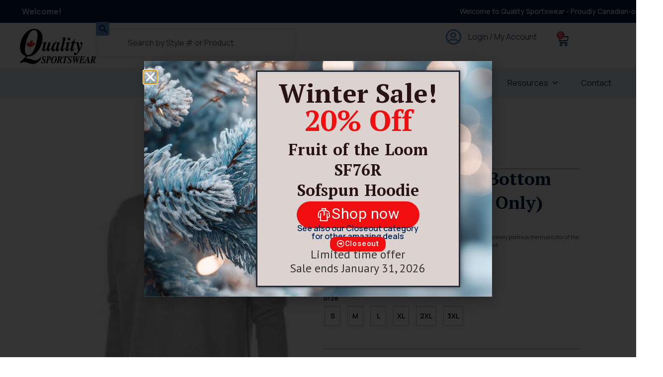

--- FILE ---
content_type: text/html; charset=UTF-8
request_url: https://qualitysportswear.ca/product/kf9026/
body_size: 368765
content:
<!doctype html>
<html lang="en-US">
<head>
	<meta charset="UTF-8">
<script>
var gform;gform||(document.addEventListener("gform_main_scripts_loaded",function(){gform.scriptsLoaded=!0}),document.addEventListener("gform/theme/scripts_loaded",function(){gform.themeScriptsLoaded=!0}),window.addEventListener("DOMContentLoaded",function(){gform.domLoaded=!0}),gform={domLoaded:!1,scriptsLoaded:!1,themeScriptsLoaded:!1,isFormEditor:()=>"function"==typeof InitializeEditor,callIfLoaded:function(o){return!(!gform.domLoaded||!gform.scriptsLoaded||!gform.themeScriptsLoaded&&!gform.isFormEditor()||(gform.isFormEditor()&&console.warn("The use of gform.initializeOnLoaded() is deprecated in the form editor context and will be removed in Gravity Forms 3.1."),o(),0))},initializeOnLoaded:function(o){gform.callIfLoaded(o)||(document.addEventListener("gform_main_scripts_loaded",()=>{gform.scriptsLoaded=!0,gform.callIfLoaded(o)}),document.addEventListener("gform/theme/scripts_loaded",()=>{gform.themeScriptsLoaded=!0,gform.callIfLoaded(o)}),window.addEventListener("DOMContentLoaded",()=>{gform.domLoaded=!0,gform.callIfLoaded(o)}))},hooks:{action:{},filter:{}},addAction:function(o,r,e,t){gform.addHook("action",o,r,e,t)},addFilter:function(o,r,e,t){gform.addHook("filter",o,r,e,t)},doAction:function(o){gform.doHook("action",o,arguments)},applyFilters:function(o){return gform.doHook("filter",o,arguments)},removeAction:function(o,r){gform.removeHook("action",o,r)},removeFilter:function(o,r,e){gform.removeHook("filter",o,r,e)},addHook:function(o,r,e,t,n){null==gform.hooks[o][r]&&(gform.hooks[o][r]=[]);var d=gform.hooks[o][r];null==n&&(n=r+"_"+d.length),gform.hooks[o][r].push({tag:n,callable:e,priority:t=null==t?10:t})},doHook:function(r,o,e){var t;if(e=Array.prototype.slice.call(e,1),null!=gform.hooks[r][o]&&((o=gform.hooks[r][o]).sort(function(o,r){return o.priority-r.priority}),o.forEach(function(o){"function"!=typeof(t=o.callable)&&(t=window[t]),"action"==r?t.apply(null,e):e[0]=t.apply(null,e)})),"filter"==r)return e[0]},removeHook:function(o,r,t,n){var e;null!=gform.hooks[o][r]&&(e=(e=gform.hooks[o][r]).filter(function(o,r,e){return!!(null!=n&&n!=o.tag||null!=t&&t!=o.priority)}),gform.hooks[o][r]=e)}});
</script>

	<meta name="viewport" content="width=device-width, initial-scale=1">
	<link rel="profile" href="https://gmpg.org/xfn/11">
	<meta name='robots' content='index, follow, max-image-preview:large, max-snippet:-1, max-video-preview:-1' />

	<!-- This site is optimized with the Yoast SEO plugin v26.5 - https://yoast.com/wordpress/plugins/seo/ -->
	<title>Mens 1/4 Zip Open Bottom Pullover (Inventory Only) - Quality Sportswear</title>
	<link rel="canonical" href="https://qualitysportswear.ca/product/kf9026/" />
	<meta property="og:locale" content="en_US" />
	<meta property="og:type" content="article" />
	<meta property="og:title" content="Mens 1/4 Zip Open Bottom Pullover (Inventory Only) - Quality Sportswear" />
	<meta property="og:description" content="15 oz - 95/5 heavy fleece Metal 1/4 zip Cowl neck Open bottom Rib cuff Canadian made  Garment Care Guide" />
	<meta property="og:url" content="https://qualitysportswear.ca/product/kf9026/" />
	<meta property="og:site_name" content="Quality Sportswear" />
	<meta property="article:modified_time" content="2025-09-24T15:10:34+00:00" />
	<meta property="og:image" content="https://qualitysportswear.ca/wp-content/uploads/2025/11/KF9026_Athletic-Grey-1.jpg" />
	<meta property="og:image:width" content="600" />
	<meta property="og:image:height" content="600" />
	<meta property="og:image:type" content="image/jpeg" />
	<meta name="twitter:card" content="summary_large_image" />
	<script type="application/ld+json" class="yoast-schema-graph">{"@context":"https://schema.org","@graph":[{"@type":"WebPage","@id":"https://qualitysportswear.ca/product/kf9026/","url":"https://qualitysportswear.ca/product/kf9026/","name":"Mens 1/4 Zip Open Bottom Pullover (Inventory Only) - Quality Sportswear","isPartOf":{"@id":"https://qualitysportswear.ca/#website"},"primaryImageOfPage":{"@id":"https://qualitysportswear.ca/product/kf9026/#primaryimage"},"image":{"@id":"https://qualitysportswear.ca/product/kf9026/#primaryimage"},"thumbnailUrl":"https://qualitysportswear.ca/wp-content/uploads/2025/11/KF9026_Athletic-Grey-1.jpg","datePublished":"2021-04-09T16:14:24+00:00","dateModified":"2025-09-24T15:10:34+00:00","breadcrumb":{"@id":"https://qualitysportswear.ca/product/kf9026/#breadcrumb"},"inLanguage":"en-US","potentialAction":[{"@type":"ReadAction","target":["https://qualitysportswear.ca/product/kf9026/"]}]},{"@type":"ImageObject","inLanguage":"en-US","@id":"https://qualitysportswear.ca/product/kf9026/#primaryimage","url":"https://qualitysportswear.ca/wp-content/uploads/2025/11/KF9026_Athletic-Grey-1.jpg","contentUrl":"https://qualitysportswear.ca/wp-content/uploads/2025/11/KF9026_Athletic-Grey-1.jpg","width":600,"height":600},{"@type":"BreadcrumbList","@id":"https://qualitysportswear.ca/product/kf9026/#breadcrumb","itemListElement":[{"@type":"ListItem","position":1,"name":"Home","item":"https://qualitysportswear.ca/"},{"@type":"ListItem","position":2,"name":"Shop","item":"https://qualitysportswear.ca/shop/"},{"@type":"ListItem","position":3,"name":"Mens 1/4 Zip Open Bottom Pullover (Inventory Only)"}]},{"@type":"WebSite","@id":"https://qualitysportswear.ca/#website","url":"https://qualitysportswear.ca/","name":"Quality Sportswear","description":"Apparel Wholesaler in Edmonton","publisher":{"@id":"https://qualitysportswear.ca/#organization"},"potentialAction":[{"@type":"SearchAction","target":{"@type":"EntryPoint","urlTemplate":"https://qualitysportswear.ca/?s={search_term_string}"},"query-input":{"@type":"PropertyValueSpecification","valueRequired":true,"valueName":"search_term_string"}}],"inLanguage":"en-US"},{"@type":"Organization","@id":"https://qualitysportswear.ca/#organization","name":"Quality Sportswear","url":"https://qualitysportswear.ca/","logo":{"@type":"ImageObject","inLanguage":"en-US","@id":"https://qualitysportswear.ca/#/schema/logo/image/","url":"https://qualitysportswear.ca/wp-content/uploads/2025/06/quality-sportswear-logo.webp","contentUrl":"https://qualitysportswear.ca/wp-content/uploads/2025/06/quality-sportswear-logo.webp","width":153,"height":71,"caption":"Quality Sportswear"},"image":{"@id":"https://qualitysportswear.ca/#/schema/logo/image/"}}]}</script>
	<!-- / Yoast SEO plugin. -->


<link rel='dns-prefetch' href='//www.googletagmanager.com' />
<link rel="alternate" type="application/rss+xml" title="Quality Sportswear &raquo; Feed" href="https://qualitysportswear.ca/feed/" />
<link rel="alternate" type="application/rss+xml" title="Quality Sportswear &raquo; Comments Feed" href="https://qualitysportswear.ca/comments/feed/" />
<link rel="alternate" title="oEmbed (JSON)" type="application/json+oembed" href="https://qualitysportswear.ca/wp-json/oembed/1.0/embed?url=https%3A%2F%2Fqualitysportswear.ca%2Fproduct%2Fkf9026%2F" />
<link rel="alternate" title="oEmbed (XML)" type="text/xml+oembed" href="https://qualitysportswear.ca/wp-json/oembed/1.0/embed?url=https%3A%2F%2Fqualitysportswear.ca%2Fproduct%2Fkf9026%2F&#038;format=xml" />
<style id='wp-img-auto-sizes-contain-inline-css'>
img:is([sizes=auto i],[sizes^="auto," i]){contain-intrinsic-size:3000px 1500px}
/*# sourceURL=wp-img-auto-sizes-contain-inline-css */
</style>
<style id='wp-emoji-styles-inline-css'>

	img.wp-smiley, img.emoji {
		display: inline !important;
		border: none !important;
		box-shadow: none !important;
		height: 1em !important;
		width: 1em !important;
		margin: 0 0.07em !important;
		vertical-align: -0.1em !important;
		background: none !important;
		padding: 0 !important;
	}
/*# sourceURL=wp-emoji-styles-inline-css */
</style>
<link rel='stylesheet' id='wp-block-library-css' href='https://qualitysportswear.ca/wp-includes/css/dist/block-library/style.min.css?ver=6.9' media='all' />
<style id='getwooplugins-attribute-filter-style-inline-css'>
/*!
 * Variation Swatches for WooCommerce - PRO
 *
 * Author: Emran Ahmed ( emran.bd.08@gmail.com )
 * Date: 11/11/2025, 05:36:05 pm
 * Released under the GPLv3 license.
 */
.storepress-search-list-wrapper{display:flex;flex-direction:column;gap:1px}.storepress-components-search-control{margin-bottom:0!important;position:relative}.storepress-components-search-control input[type=search].storepress-components-search-control__input{border:1px solid #949494;border-radius:2px;box-shadow:0 0 0 transparent;font-family:-apple-system,BlinkMacSystemFont,Segoe UI,Roboto,Oxygen-Sans,Ubuntu,Cantarell,Helvetica Neue,sans-serif;padding:6px 8px;transition:box-shadow .1s linear}@media(prefers-reduced-motion:reduce){.storepress-components-search-control input[type=search].storepress-components-search-control__input{transition-delay:0s;transition-duration:0s}}.storepress-components-search-control input[type=search].storepress-components-search-control__input{line-height:normal}@media(min-width:600px){.storepress-components-search-control input[type=search].storepress-components-search-control__input{font-size:13px;line-height:normal}}.storepress-components-search-control input[type=search].storepress-components-search-control__input:focus{border-color:var(--wp-admin-theme-color);box-shadow:0 0 0 .5px var(--wp-admin-theme-color);outline:2px solid transparent}.storepress-components-search-control input[type=search].storepress-components-search-control__input::-webkit-input-placeholder{color:rgba(30,30,30,.62)}.storepress-components-search-control input[type=search].storepress-components-search-control__input::-moz-placeholder{color:rgba(30,30,30,.62);opacity:1}.storepress-components-search-control input[type=search].storepress-components-search-control__input:-ms-input-placeholder{color:rgba(30,30,30,.62)}.storepress-components-search-control input[type=search].storepress-components-search-control__input{background:#f0f0f0;border:none;display:block;font-size:16px;height:48px;margin-left:0;margin-right:0;padding:16px 48px 16px 16px;width:100%}@media(min-width:600px){.storepress-components-search-control input[type=search].storepress-components-search-control__input{font-size:13px}}.storepress-components-search-control input[type=search].storepress-components-search-control__input:focus{background:#fff;box-shadow:inset 0 0 0 var(--wp-admin-border-width-focus) var(--wp-components-color-accent,var(--wp-admin-theme-color,#3858e9))}.storepress-components-search-control input[type=search].storepress-components-search-control__input::-moz-placeholder{color:#757575}.storepress-components-search-control input[type=search].storepress-components-search-control__input::placeholder{color:#757575}.storepress-components-search-control input[type=search].storepress-components-search-control__input::-webkit-search-cancel-button,.storepress-components-search-control input[type=search].storepress-components-search-control__input::-webkit-search-decoration,.storepress-components-search-control input[type=search].storepress-components-search-control__input::-webkit-search-results-button,.storepress-components-search-control input[type=search].storepress-components-search-control__input::-webkit-search-results-decoration{-webkit-appearance:none}.storepress-components-search-control__icon{align-items:center;bottom:0;display:flex;justify-content:center;position:absolute;right:12px;top:0;width:24px}.storepress-components-search-control__icon>svg{margin:8px 0}.storepress-components-search-control__input-wrapper{position:relative}.storepress-search-list-search-result-wrapper{border:1px solid #f0f0f0}.storepress-search-list-search-result-wrapper li,.storepress-search-list-search-result-wrapper ul{list-style:none;margin:0;padding:0}.storepress-search-list-search-result-wrapper ul{border:1px solid #f0f0f0;max-height:40vh;overflow:auto}.storepress-search-list-search-result-wrapper li{align-items:center;border-bottom:1px solid #f0f0f0;color:#2f2f2f;display:flex;font-family:-apple-system,BlinkMacSystemFont,Segoe UI,Roboto,Oxygen-Sans,Ubuntu,Cantarell,Helvetica Neue,sans-serif;font-size:13px;gap:5px;padding:8px}.storepress-search-list-search-result-wrapper li.selected,.storepress-search-list-search-result-wrapper li:hover{background-color:#f0f0f0}.storepress-search-list-search-result-wrapper li:last-child{border-bottom:none}.storepress-search-list-search-result-wrapper li input{height:20px;margin:0;padding:0;width:20px}.storepress-search-list-search-result-wrapper li input[type=radio]{-webkit-appearance:auto;box-shadow:none}.storepress-search-list-search-result-wrapper li input[type=radio]:before{display:none}.storepress-search-list-search-result-wrapper li .storepress-search-list-search-result-item{background-color:#fff}.storepress-search-list-search-result-wrapper li .storepress-search-list-search-result-item__label{cursor:pointer}.storepress-search-list-search-result-wrapper li .storepress-search-list-search-result-item__title{box-sizing:content-box;height:20px;padding:4px}.storepress-search-list-search-result-wrapper li .storepress-search-list-search-result-item__meta{background-color:#ddd;border-radius:5px;padding:4px}
.wp-block-getwooplugins-attribute-filter .filter-items{display:flex;flex-direction:column;float:none!important;gap:10px;margin:0;padding:0}.wp-block-getwooplugins-attribute-filter .filter-items li{list-style:none}.wp-block-getwooplugins-attribute-filter .filter-items.enabled-filter-display-limit-mode .filter-item:not(.selected):nth-child(n+10){display:none!important}.wp-block-getwooplugins-attribute-filter .filter-items.enabled-filter-display-limit-mode .filter-item-more{align-self:flex-end;display:flex}.wp-block-getwooplugins-attribute-filter.is-style-button .filter-items.enabled-filter-display-limit-mode .filter-item-more{align-items:center;align-self:auto}.wp-block-getwooplugins-attribute-filter .filter-item-more{display:none}.wp-block-getwooplugins-attribute-filter .filter-item{align-items:center;display:flex;flex-direction:row;gap:10px;justify-content:space-between}.wp-block-getwooplugins-attribute-filter .filter-item .item{border:2px solid #fff;box-shadow:var(--wvs-item-box-shadow,0 0 0 1px #a8a8a8);box-sizing:border-box;display:block;height:100%;transition:box-shadow .2s ease;width:100%}.wp-block-getwooplugins-attribute-filter .filter-item .item:hover{box-shadow:var(--wvs-hover-item-box-shadow,0 0 0 3px #ddd)}.wp-block-getwooplugins-attribute-filter .filter-item .text{display:inline-block;font-size:.875em}.wp-block-getwooplugins-attribute-filter .filter-item.style-squared .count,.wp-block-getwooplugins-attribute-filter .filter-item.style-squared .item{border-radius:3px}.wp-block-getwooplugins-attribute-filter .filter-item.style-rounded .item{border-radius:100%}.wp-block-getwooplugins-attribute-filter .filter-item.style-rounded .count{border-radius:12px}.wp-block-getwooplugins-attribute-filter .filter-item-wrapper{align-items:center;display:flex;gap:10px}.wp-block-getwooplugins-attribute-filter .filter-item-contents{display:flex;height:var(--wvs-archive-product-item-height,30px);justify-content:center;position:relative;width:var(--wvs-archive-product-item-width,30px)}.wp-block-getwooplugins-attribute-filter .filter-item .count{border:1px solid rgba(0,0,0,.102);color:#000;font-size:12px;line-height:10px;min-width:10px;padding:5px;text-align:center}.wp-block-getwooplugins-attribute-filter .filter-item-inner{width:100%}.wp-block-getwooplugins-attribute-filter .filter-item.selected{order:-1}.wp-block-getwooplugins-attribute-filter .filter-item.selected .item{box-shadow:var(--wvs-selected-item-box-shadow,0 0 0 2px #000)}.wp-block-getwooplugins-attribute-filter .filter-item.selected .filter-item-inner:before{background-image:var(--wvs-tick);background-position:50%;background-repeat:no-repeat;background-size:60%;content:" ";display:block;height:100%;position:absolute;width:100%}.wp-block-getwooplugins-attribute-filter .filter-item.selected .count{background:#000;border:1px solid #000;color:#fff}.wp-block-getwooplugins-attribute-filter.is-style-button .filter-items{flex-direction:row;flex-wrap:wrap}.wp-block-getwooplugins-attribute-filter.is-style-button .filter-item{border:1px solid rgba(0,0,0,.102);border-radius:3px;margin:0;padding:5px 8px 5px 5px}.wp-block-getwooplugins-attribute-filter.is-style-button .filter-item.style-rounded{border-radius:40px}.wp-block-getwooplugins-attribute-filter.is-style-button .filter-item.selected{border:1px solid #000}

/*# sourceURL=https://qualitysportswear.ca/wp-content/plugins/woo-variation-swatches-pro/build/attribute-filter/style-index.css */
</style>
<style id='global-styles-inline-css'>
:root{--wp--preset--aspect-ratio--square: 1;--wp--preset--aspect-ratio--4-3: 4/3;--wp--preset--aspect-ratio--3-4: 3/4;--wp--preset--aspect-ratio--3-2: 3/2;--wp--preset--aspect-ratio--2-3: 2/3;--wp--preset--aspect-ratio--16-9: 16/9;--wp--preset--aspect-ratio--9-16: 9/16;--wp--preset--color--black: #000000;--wp--preset--color--cyan-bluish-gray: #abb8c3;--wp--preset--color--white: #ffffff;--wp--preset--color--pale-pink: #f78da7;--wp--preset--color--vivid-red: #cf2e2e;--wp--preset--color--luminous-vivid-orange: #ff6900;--wp--preset--color--luminous-vivid-amber: #fcb900;--wp--preset--color--light-green-cyan: #7bdcb5;--wp--preset--color--vivid-green-cyan: #00d084;--wp--preset--color--pale-cyan-blue: #8ed1fc;--wp--preset--color--vivid-cyan-blue: #0693e3;--wp--preset--color--vivid-purple: #9b51e0;--wp--preset--gradient--vivid-cyan-blue-to-vivid-purple: linear-gradient(135deg,rgb(6,147,227) 0%,rgb(155,81,224) 100%);--wp--preset--gradient--light-green-cyan-to-vivid-green-cyan: linear-gradient(135deg,rgb(122,220,180) 0%,rgb(0,208,130) 100%);--wp--preset--gradient--luminous-vivid-amber-to-luminous-vivid-orange: linear-gradient(135deg,rgb(252,185,0) 0%,rgb(255,105,0) 100%);--wp--preset--gradient--luminous-vivid-orange-to-vivid-red: linear-gradient(135deg,rgb(255,105,0) 0%,rgb(207,46,46) 100%);--wp--preset--gradient--very-light-gray-to-cyan-bluish-gray: linear-gradient(135deg,rgb(238,238,238) 0%,rgb(169,184,195) 100%);--wp--preset--gradient--cool-to-warm-spectrum: linear-gradient(135deg,rgb(74,234,220) 0%,rgb(151,120,209) 20%,rgb(207,42,186) 40%,rgb(238,44,130) 60%,rgb(251,105,98) 80%,rgb(254,248,76) 100%);--wp--preset--gradient--blush-light-purple: linear-gradient(135deg,rgb(255,206,236) 0%,rgb(152,150,240) 100%);--wp--preset--gradient--blush-bordeaux: linear-gradient(135deg,rgb(254,205,165) 0%,rgb(254,45,45) 50%,rgb(107,0,62) 100%);--wp--preset--gradient--luminous-dusk: linear-gradient(135deg,rgb(255,203,112) 0%,rgb(199,81,192) 50%,rgb(65,88,208) 100%);--wp--preset--gradient--pale-ocean: linear-gradient(135deg,rgb(255,245,203) 0%,rgb(182,227,212) 50%,rgb(51,167,181) 100%);--wp--preset--gradient--electric-grass: linear-gradient(135deg,rgb(202,248,128) 0%,rgb(113,206,126) 100%);--wp--preset--gradient--midnight: linear-gradient(135deg,rgb(2,3,129) 0%,rgb(40,116,252) 100%);--wp--preset--font-size--small: 13px;--wp--preset--font-size--medium: 20px;--wp--preset--font-size--large: 36px;--wp--preset--font-size--x-large: 42px;--wp--preset--spacing--20: 0.44rem;--wp--preset--spacing--30: 0.67rem;--wp--preset--spacing--40: 1rem;--wp--preset--spacing--50: 1.5rem;--wp--preset--spacing--60: 2.25rem;--wp--preset--spacing--70: 3.38rem;--wp--preset--spacing--80: 5.06rem;--wp--preset--shadow--natural: 6px 6px 9px rgba(0, 0, 0, 0.2);--wp--preset--shadow--deep: 12px 12px 50px rgba(0, 0, 0, 0.4);--wp--preset--shadow--sharp: 6px 6px 0px rgba(0, 0, 0, 0.2);--wp--preset--shadow--outlined: 6px 6px 0px -3px rgb(255, 255, 255), 6px 6px rgb(0, 0, 0);--wp--preset--shadow--crisp: 6px 6px 0px rgb(0, 0, 0);}:root { --wp--style--global--content-size: 800px;--wp--style--global--wide-size: 1200px; }:where(body) { margin: 0; }.wp-site-blocks > .alignleft { float: left; margin-right: 2em; }.wp-site-blocks > .alignright { float: right; margin-left: 2em; }.wp-site-blocks > .aligncenter { justify-content: center; margin-left: auto; margin-right: auto; }:where(.wp-site-blocks) > * { margin-block-start: 24px; margin-block-end: 0; }:where(.wp-site-blocks) > :first-child { margin-block-start: 0; }:where(.wp-site-blocks) > :last-child { margin-block-end: 0; }:root { --wp--style--block-gap: 24px; }:root :where(.is-layout-flow) > :first-child{margin-block-start: 0;}:root :where(.is-layout-flow) > :last-child{margin-block-end: 0;}:root :where(.is-layout-flow) > *{margin-block-start: 24px;margin-block-end: 0;}:root :where(.is-layout-constrained) > :first-child{margin-block-start: 0;}:root :where(.is-layout-constrained) > :last-child{margin-block-end: 0;}:root :where(.is-layout-constrained) > *{margin-block-start: 24px;margin-block-end: 0;}:root :where(.is-layout-flex){gap: 24px;}:root :where(.is-layout-grid){gap: 24px;}.is-layout-flow > .alignleft{float: left;margin-inline-start: 0;margin-inline-end: 2em;}.is-layout-flow > .alignright{float: right;margin-inline-start: 2em;margin-inline-end: 0;}.is-layout-flow > .aligncenter{margin-left: auto !important;margin-right: auto !important;}.is-layout-constrained > .alignleft{float: left;margin-inline-start: 0;margin-inline-end: 2em;}.is-layout-constrained > .alignright{float: right;margin-inline-start: 2em;margin-inline-end: 0;}.is-layout-constrained > .aligncenter{margin-left: auto !important;margin-right: auto !important;}.is-layout-constrained > :where(:not(.alignleft):not(.alignright):not(.alignfull)){max-width: var(--wp--style--global--content-size);margin-left: auto !important;margin-right: auto !important;}.is-layout-constrained > .alignwide{max-width: var(--wp--style--global--wide-size);}body .is-layout-flex{display: flex;}.is-layout-flex{flex-wrap: wrap;align-items: center;}.is-layout-flex > :is(*, div){margin: 0;}body .is-layout-grid{display: grid;}.is-layout-grid > :is(*, div){margin: 0;}body{padding-top: 0px;padding-right: 0px;padding-bottom: 0px;padding-left: 0px;}a:where(:not(.wp-element-button)){text-decoration: underline;}:root :where(.wp-element-button, .wp-block-button__link){background-color: #32373c;border-width: 0;color: #fff;font-family: inherit;font-size: inherit;font-style: inherit;font-weight: inherit;letter-spacing: inherit;line-height: inherit;padding-top: calc(0.667em + 2px);padding-right: calc(1.333em + 2px);padding-bottom: calc(0.667em + 2px);padding-left: calc(1.333em + 2px);text-decoration: none;text-transform: inherit;}.has-black-color{color: var(--wp--preset--color--black) !important;}.has-cyan-bluish-gray-color{color: var(--wp--preset--color--cyan-bluish-gray) !important;}.has-white-color{color: var(--wp--preset--color--white) !important;}.has-pale-pink-color{color: var(--wp--preset--color--pale-pink) !important;}.has-vivid-red-color{color: var(--wp--preset--color--vivid-red) !important;}.has-luminous-vivid-orange-color{color: var(--wp--preset--color--luminous-vivid-orange) !important;}.has-luminous-vivid-amber-color{color: var(--wp--preset--color--luminous-vivid-amber) !important;}.has-light-green-cyan-color{color: var(--wp--preset--color--light-green-cyan) !important;}.has-vivid-green-cyan-color{color: var(--wp--preset--color--vivid-green-cyan) !important;}.has-pale-cyan-blue-color{color: var(--wp--preset--color--pale-cyan-blue) !important;}.has-vivid-cyan-blue-color{color: var(--wp--preset--color--vivid-cyan-blue) !important;}.has-vivid-purple-color{color: var(--wp--preset--color--vivid-purple) !important;}.has-black-background-color{background-color: var(--wp--preset--color--black) !important;}.has-cyan-bluish-gray-background-color{background-color: var(--wp--preset--color--cyan-bluish-gray) !important;}.has-white-background-color{background-color: var(--wp--preset--color--white) !important;}.has-pale-pink-background-color{background-color: var(--wp--preset--color--pale-pink) !important;}.has-vivid-red-background-color{background-color: var(--wp--preset--color--vivid-red) !important;}.has-luminous-vivid-orange-background-color{background-color: var(--wp--preset--color--luminous-vivid-orange) !important;}.has-luminous-vivid-amber-background-color{background-color: var(--wp--preset--color--luminous-vivid-amber) !important;}.has-light-green-cyan-background-color{background-color: var(--wp--preset--color--light-green-cyan) !important;}.has-vivid-green-cyan-background-color{background-color: var(--wp--preset--color--vivid-green-cyan) !important;}.has-pale-cyan-blue-background-color{background-color: var(--wp--preset--color--pale-cyan-blue) !important;}.has-vivid-cyan-blue-background-color{background-color: var(--wp--preset--color--vivid-cyan-blue) !important;}.has-vivid-purple-background-color{background-color: var(--wp--preset--color--vivid-purple) !important;}.has-black-border-color{border-color: var(--wp--preset--color--black) !important;}.has-cyan-bluish-gray-border-color{border-color: var(--wp--preset--color--cyan-bluish-gray) !important;}.has-white-border-color{border-color: var(--wp--preset--color--white) !important;}.has-pale-pink-border-color{border-color: var(--wp--preset--color--pale-pink) !important;}.has-vivid-red-border-color{border-color: var(--wp--preset--color--vivid-red) !important;}.has-luminous-vivid-orange-border-color{border-color: var(--wp--preset--color--luminous-vivid-orange) !important;}.has-luminous-vivid-amber-border-color{border-color: var(--wp--preset--color--luminous-vivid-amber) !important;}.has-light-green-cyan-border-color{border-color: var(--wp--preset--color--light-green-cyan) !important;}.has-vivid-green-cyan-border-color{border-color: var(--wp--preset--color--vivid-green-cyan) !important;}.has-pale-cyan-blue-border-color{border-color: var(--wp--preset--color--pale-cyan-blue) !important;}.has-vivid-cyan-blue-border-color{border-color: var(--wp--preset--color--vivid-cyan-blue) !important;}.has-vivid-purple-border-color{border-color: var(--wp--preset--color--vivid-purple) !important;}.has-vivid-cyan-blue-to-vivid-purple-gradient-background{background: var(--wp--preset--gradient--vivid-cyan-blue-to-vivid-purple) !important;}.has-light-green-cyan-to-vivid-green-cyan-gradient-background{background: var(--wp--preset--gradient--light-green-cyan-to-vivid-green-cyan) !important;}.has-luminous-vivid-amber-to-luminous-vivid-orange-gradient-background{background: var(--wp--preset--gradient--luminous-vivid-amber-to-luminous-vivid-orange) !important;}.has-luminous-vivid-orange-to-vivid-red-gradient-background{background: var(--wp--preset--gradient--luminous-vivid-orange-to-vivid-red) !important;}.has-very-light-gray-to-cyan-bluish-gray-gradient-background{background: var(--wp--preset--gradient--very-light-gray-to-cyan-bluish-gray) !important;}.has-cool-to-warm-spectrum-gradient-background{background: var(--wp--preset--gradient--cool-to-warm-spectrum) !important;}.has-blush-light-purple-gradient-background{background: var(--wp--preset--gradient--blush-light-purple) !important;}.has-blush-bordeaux-gradient-background{background: var(--wp--preset--gradient--blush-bordeaux) !important;}.has-luminous-dusk-gradient-background{background: var(--wp--preset--gradient--luminous-dusk) !important;}.has-pale-ocean-gradient-background{background: var(--wp--preset--gradient--pale-ocean) !important;}.has-electric-grass-gradient-background{background: var(--wp--preset--gradient--electric-grass) !important;}.has-midnight-gradient-background{background: var(--wp--preset--gradient--midnight) !important;}.has-small-font-size{font-size: var(--wp--preset--font-size--small) !important;}.has-medium-font-size{font-size: var(--wp--preset--font-size--medium) !important;}.has-large-font-size{font-size: var(--wp--preset--font-size--large) !important;}.has-x-large-font-size{font-size: var(--wp--preset--font-size--x-large) !important;}
:root :where(.wp-block-pullquote){font-size: 1.5em;line-height: 1.6;}
/*# sourceURL=global-styles-inline-css */
</style>
<link rel='stylesheet' id='accordions-css-css' href='https://qualitysportswear.ca/wp-content/plugins/woo-accordions/assets/css/woco-accordion.css?ver=6.9' media='all' />
<style id='accordions-css-inline-css'>
body .accordion-header h2{ color:#919191;}body .accordion-item-active .accordion-header h2{ color:#000000;}body .accordion-header{ background:#ffffff; }body .accordion-item-active .accordion-header{ background:#1b2c4a; }.accordion-header-icon{ color:#1b2c4a; }.accordion-header-icon.accordion-header-icon-active{ color:#000000;}
/*# sourceURL=accordions-css-inline-css */
</style>
<link rel='stylesheet' id='photoswipe-css' href='https://qualitysportswear.ca/wp-content/plugins/woocommerce/assets/css/photoswipe/photoswipe.min.css?ver=10.4.3' media='all' />
<link rel='stylesheet' id='photoswipe-default-skin-css' href='https://qualitysportswear.ca/wp-content/plugins/woocommerce/assets/css/photoswipe/default-skin/default-skin.min.css?ver=10.4.3' media='all' />
<link rel='stylesheet' id='woocommerce-layout-css' href='https://qualitysportswear.ca/wp-content/plugins/woocommerce/assets/css/woocommerce-layout.css?ver=10.4.3' media='all' />
<link rel='stylesheet' id='woocommerce-smallscreen-css' href='https://qualitysportswear.ca/wp-content/plugins/woocommerce/assets/css/woocommerce-smallscreen.css?ver=10.4.3' media='only screen and (max-width: 768px)' />
<link rel='stylesheet' id='woocommerce-general-css' href='https://qualitysportswear.ca/wp-content/plugins/woocommerce/assets/css/woocommerce.css?ver=10.4.3' media='all' />
<style id='woocommerce-inline-inline-css'>
.woocommerce form .form-row .required { visibility: visible; }
/*# sourceURL=woocommerce-inline-inline-css */
</style>
<link rel='stylesheet' id='megamenu-css' href='https://qualitysportswear.ca/wp-content/uploads/maxmegamenu/style.css?ver=67b1d1' media='all' />
<link rel='stylesheet' id='dashicons-css' href='https://qualitysportswear.ca/wp-includes/css/dashicons.min.css?ver=6.9' media='all' />
<link rel='stylesheet' id='megamenu-genericons-css' href='https://qualitysportswear.ca/wp-content/plugins/megamenu-pro/icons/genericons/genericons/genericons.css?ver=2.4.3' media='all' />
<link rel='stylesheet' id='megamenu-fontawesome6-css' href='https://qualitysportswear.ca/wp-content/plugins/megamenu-pro/icons/fontawesome6/css/all.min.css?ver=2.4.3' media='all' />
<link rel='stylesheet' id='OCSCW_front_style-css' href='https://qualitysportswear.ca/wp-content/plugins/size-chart-woocommerce/includes/css/ocscw_front_style.css?ver=1.0.0' media='all' />
<link rel='stylesheet' id='product-size-charts-css' href='https://qualitysportswear.ca/wp-content/plugins/woo-advanced-product-size-chart/public/css/size-chart-for-woocommerce-public.css?ver=2.4.7' media='all' />
<link rel='stylesheet' id='woo-variation-gallery-slider-css' href='https://qualitysportswear.ca/wp-content/plugins/woo-variation-gallery/assets/css/slick.min.css?ver=1.8.1' media='all' />
<link rel='stylesheet' id='woo-variation-gallery-css' href='https://qualitysportswear.ca/wp-content/plugins/woo-variation-gallery/assets/css/frontend.min.css?ver=1748992412' media='all' />
<style id='woo-variation-gallery-inline-css'>
:root {--wvg-thumbnail-item: 4;--wvg-thumbnail-item-gap: 0px;--wvg-single-image-size: 280px;--wvg-gallery-width: 30%;--wvg-gallery-margin: 30px;}/* Default Width */.woo-variation-product-gallery {max-width: 30% !important;width: 100%;}/* Medium Devices, Desktops *//* Small Devices, Tablets */@media only screen and (max-width: 768px) {.woo-variation-product-gallery {width: 720px;max-width: 100% !important;}}/* Extra Small Devices, Phones */@media only screen and (max-width: 480px) {.woo-variation-product-gallery {width: 320px;max-width: 100% !important;}}
/*# sourceURL=woo-variation-gallery-inline-css */
</style>
<link rel='stylesheet' id='woo-variation-swatches-css' href='https://qualitysportswear.ca/wp-content/plugins/woo-variation-swatches/assets/css/frontend.min.css?ver=1765573743' media='all' />
<style id='woo-variation-swatches-inline-css'>
:root {
--wvs-tick:url("data:image/svg+xml;utf8,%3Csvg filter='drop-shadow(0px 0px 2px rgb(0 0 0 / .8))' xmlns='http://www.w3.org/2000/svg'  viewBox='0 0 30 30'%3E%3Cpath fill='none' stroke='%23ffffff' stroke-linecap='round' stroke-linejoin='round' stroke-width='4' d='M4 16L11 23 27 7'/%3E%3C/svg%3E");

--wvs-cross:url("data:image/svg+xml;utf8,%3Csvg filter='drop-shadow(0px 0px 5px rgb(255 255 255 / .6))' xmlns='http://www.w3.org/2000/svg' width='72px' height='72px' viewBox='0 0 24 24'%3E%3Cpath fill='none' stroke='%23a80000' stroke-linecap='round' stroke-width='0.6' d='M5 5L19 19M19 5L5 19'/%3E%3C/svg%3E");
--wvs-position:flex-start;
--wvs-single-product-large-item-width:40px;
--wvs-single-product-large-item-height:40px;
--wvs-single-product-large-item-font-size:16px;
--wvs-single-product-item-width:30px;
--wvs-single-product-item-height:30px;
--wvs-single-product-item-font-size:16px;
--wvs-archive-product-item-width:30px;
--wvs-archive-product-item-height:30px;
--wvs-archive-product-item-font-size:16px;
--wvs-tooltip-background-color:;
--wvs-tooltip-text-color:#205e93;
--wvs-item-box-shadow:0 0 0 1px rgba(0, 0, 0, 0.3);
--wvs-item-background-color:#FFFFFF;
--wvs-item-text-color:#000000;
--wvs-hover-item-box-shadow:0 0 0 3px #000000;
--wvs-hover-item-background-color:#FFFFFF;
--wvs-hover-item-text-color:#000000;
--wvs-selected-item-box-shadow:0 0 0 2px #000000;
--wvs-selected-item-background-color:#FFFFFF;
--wvs-selected-item-text-color:#000000}
/*# sourceURL=woo-variation-swatches-inline-css */
</style>
<link rel='stylesheet' id='brands-styles-css' href='https://qualitysportswear.ca/wp-content/plugins/woocommerce/assets/css/brands.css?ver=10.4.3' media='all' />
<link rel='stylesheet' id='hello-elementor-theme-style-css' href='https://qualitysportswear.ca/wp-content/themes/hello-elementor/assets/css/theme.css?ver=3.4.5' media='all' />
<link rel='stylesheet' id='hello-elementor-child-style-css' href='https://qualitysportswear.ca/wp-content/themes/hello-theme-child/style.css?ver=1.1.0' media='all' />
<link rel='stylesheet' id='hello-elementor-css' href='https://qualitysportswear.ca/wp-content/themes/hello-elementor/assets/css/reset.css?ver=3.4.5' media='all' />
<link rel='stylesheet' id='hello-elementor-header-footer-css' href='https://qualitysportswear.ca/wp-content/themes/hello-elementor/assets/css/header-footer.css?ver=3.4.5' media='all' />
<link rel='stylesheet' id='elementor-frontend-css' href='https://qualitysportswear.ca/wp-content/uploads/elementor/css/custom-frontend.min.css?ver=1766434785' media='all' />
<style id='elementor-frontend-inline-css'>
@-webkit-keyframes ha_fadeIn{0%{opacity:0}to{opacity:1}}@keyframes ha_fadeIn{0%{opacity:0}to{opacity:1}}@-webkit-keyframes ha_zoomIn{0%{opacity:0;-webkit-transform:scale3d(.3,.3,.3);transform:scale3d(.3,.3,.3)}50%{opacity:1}}@keyframes ha_zoomIn{0%{opacity:0;-webkit-transform:scale3d(.3,.3,.3);transform:scale3d(.3,.3,.3)}50%{opacity:1}}@-webkit-keyframes ha_rollIn{0%{opacity:0;-webkit-transform:translate3d(-100%,0,0) rotate3d(0,0,1,-120deg);transform:translate3d(-100%,0,0) rotate3d(0,0,1,-120deg)}to{opacity:1}}@keyframes ha_rollIn{0%{opacity:0;-webkit-transform:translate3d(-100%,0,0) rotate3d(0,0,1,-120deg);transform:translate3d(-100%,0,0) rotate3d(0,0,1,-120deg)}to{opacity:1}}@-webkit-keyframes ha_bounce{0%,20%,53%,to{-webkit-animation-timing-function:cubic-bezier(.215,.61,.355,1);animation-timing-function:cubic-bezier(.215,.61,.355,1)}40%,43%{-webkit-transform:translate3d(0,-30px,0) scaleY(1.1);transform:translate3d(0,-30px,0) scaleY(1.1);-webkit-animation-timing-function:cubic-bezier(.755,.05,.855,.06);animation-timing-function:cubic-bezier(.755,.05,.855,.06)}70%{-webkit-transform:translate3d(0,-15px,0) scaleY(1.05);transform:translate3d(0,-15px,0) scaleY(1.05);-webkit-animation-timing-function:cubic-bezier(.755,.05,.855,.06);animation-timing-function:cubic-bezier(.755,.05,.855,.06)}80%{-webkit-transition-timing-function:cubic-bezier(.215,.61,.355,1);transition-timing-function:cubic-bezier(.215,.61,.355,1);-webkit-transform:translate3d(0,0,0) scaleY(.95);transform:translate3d(0,0,0) scaleY(.95)}90%{-webkit-transform:translate3d(0,-4px,0) scaleY(1.02);transform:translate3d(0,-4px,0) scaleY(1.02)}}@keyframes ha_bounce{0%,20%,53%,to{-webkit-animation-timing-function:cubic-bezier(.215,.61,.355,1);animation-timing-function:cubic-bezier(.215,.61,.355,1)}40%,43%{-webkit-transform:translate3d(0,-30px,0) scaleY(1.1);transform:translate3d(0,-30px,0) scaleY(1.1);-webkit-animation-timing-function:cubic-bezier(.755,.05,.855,.06);animation-timing-function:cubic-bezier(.755,.05,.855,.06)}70%{-webkit-transform:translate3d(0,-15px,0) scaleY(1.05);transform:translate3d(0,-15px,0) scaleY(1.05);-webkit-animation-timing-function:cubic-bezier(.755,.05,.855,.06);animation-timing-function:cubic-bezier(.755,.05,.855,.06)}80%{-webkit-transition-timing-function:cubic-bezier(.215,.61,.355,1);transition-timing-function:cubic-bezier(.215,.61,.355,1);-webkit-transform:translate3d(0,0,0) scaleY(.95);transform:translate3d(0,0,0) scaleY(.95)}90%{-webkit-transform:translate3d(0,-4px,0) scaleY(1.02);transform:translate3d(0,-4px,0) scaleY(1.02)}}@-webkit-keyframes ha_bounceIn{0%,20%,40%,60%,80%,to{-webkit-animation-timing-function:cubic-bezier(.215,.61,.355,1);animation-timing-function:cubic-bezier(.215,.61,.355,1)}0%{opacity:0;-webkit-transform:scale3d(.3,.3,.3);transform:scale3d(.3,.3,.3)}20%{-webkit-transform:scale3d(1.1,1.1,1.1);transform:scale3d(1.1,1.1,1.1)}40%{-webkit-transform:scale3d(.9,.9,.9);transform:scale3d(.9,.9,.9)}60%{opacity:1;-webkit-transform:scale3d(1.03,1.03,1.03);transform:scale3d(1.03,1.03,1.03)}80%{-webkit-transform:scale3d(.97,.97,.97);transform:scale3d(.97,.97,.97)}to{opacity:1}}@keyframes ha_bounceIn{0%,20%,40%,60%,80%,to{-webkit-animation-timing-function:cubic-bezier(.215,.61,.355,1);animation-timing-function:cubic-bezier(.215,.61,.355,1)}0%{opacity:0;-webkit-transform:scale3d(.3,.3,.3);transform:scale3d(.3,.3,.3)}20%{-webkit-transform:scale3d(1.1,1.1,1.1);transform:scale3d(1.1,1.1,1.1)}40%{-webkit-transform:scale3d(.9,.9,.9);transform:scale3d(.9,.9,.9)}60%{opacity:1;-webkit-transform:scale3d(1.03,1.03,1.03);transform:scale3d(1.03,1.03,1.03)}80%{-webkit-transform:scale3d(.97,.97,.97);transform:scale3d(.97,.97,.97)}to{opacity:1}}@-webkit-keyframes ha_flipInX{0%{opacity:0;-webkit-transform:perspective(400px) rotate3d(1,0,0,90deg);transform:perspective(400px) rotate3d(1,0,0,90deg);-webkit-animation-timing-function:ease-in;animation-timing-function:ease-in}40%{-webkit-transform:perspective(400px) rotate3d(1,0,0,-20deg);transform:perspective(400px) rotate3d(1,0,0,-20deg);-webkit-animation-timing-function:ease-in;animation-timing-function:ease-in}60%{opacity:1;-webkit-transform:perspective(400px) rotate3d(1,0,0,10deg);transform:perspective(400px) rotate3d(1,0,0,10deg)}80%{-webkit-transform:perspective(400px) rotate3d(1,0,0,-5deg);transform:perspective(400px) rotate3d(1,0,0,-5deg)}}@keyframes ha_flipInX{0%{opacity:0;-webkit-transform:perspective(400px) rotate3d(1,0,0,90deg);transform:perspective(400px) rotate3d(1,0,0,90deg);-webkit-animation-timing-function:ease-in;animation-timing-function:ease-in}40%{-webkit-transform:perspective(400px) rotate3d(1,0,0,-20deg);transform:perspective(400px) rotate3d(1,0,0,-20deg);-webkit-animation-timing-function:ease-in;animation-timing-function:ease-in}60%{opacity:1;-webkit-transform:perspective(400px) rotate3d(1,0,0,10deg);transform:perspective(400px) rotate3d(1,0,0,10deg)}80%{-webkit-transform:perspective(400px) rotate3d(1,0,0,-5deg);transform:perspective(400px) rotate3d(1,0,0,-5deg)}}@-webkit-keyframes ha_flipInY{0%{opacity:0;-webkit-transform:perspective(400px) rotate3d(0,1,0,90deg);transform:perspective(400px) rotate3d(0,1,0,90deg);-webkit-animation-timing-function:ease-in;animation-timing-function:ease-in}40%{-webkit-transform:perspective(400px) rotate3d(0,1,0,-20deg);transform:perspective(400px) rotate3d(0,1,0,-20deg);-webkit-animation-timing-function:ease-in;animation-timing-function:ease-in}60%{opacity:1;-webkit-transform:perspective(400px) rotate3d(0,1,0,10deg);transform:perspective(400px) rotate3d(0,1,0,10deg)}80%{-webkit-transform:perspective(400px) rotate3d(0,1,0,-5deg);transform:perspective(400px) rotate3d(0,1,0,-5deg)}}@keyframes ha_flipInY{0%{opacity:0;-webkit-transform:perspective(400px) rotate3d(0,1,0,90deg);transform:perspective(400px) rotate3d(0,1,0,90deg);-webkit-animation-timing-function:ease-in;animation-timing-function:ease-in}40%{-webkit-transform:perspective(400px) rotate3d(0,1,0,-20deg);transform:perspective(400px) rotate3d(0,1,0,-20deg);-webkit-animation-timing-function:ease-in;animation-timing-function:ease-in}60%{opacity:1;-webkit-transform:perspective(400px) rotate3d(0,1,0,10deg);transform:perspective(400px) rotate3d(0,1,0,10deg)}80%{-webkit-transform:perspective(400px) rotate3d(0,1,0,-5deg);transform:perspective(400px) rotate3d(0,1,0,-5deg)}}@-webkit-keyframes ha_swing{20%{-webkit-transform:rotate3d(0,0,1,15deg);transform:rotate3d(0,0,1,15deg)}40%{-webkit-transform:rotate3d(0,0,1,-10deg);transform:rotate3d(0,0,1,-10deg)}60%{-webkit-transform:rotate3d(0,0,1,5deg);transform:rotate3d(0,0,1,5deg)}80%{-webkit-transform:rotate3d(0,0,1,-5deg);transform:rotate3d(0,0,1,-5deg)}}@keyframes ha_swing{20%{-webkit-transform:rotate3d(0,0,1,15deg);transform:rotate3d(0,0,1,15deg)}40%{-webkit-transform:rotate3d(0,0,1,-10deg);transform:rotate3d(0,0,1,-10deg)}60%{-webkit-transform:rotate3d(0,0,1,5deg);transform:rotate3d(0,0,1,5deg)}80%{-webkit-transform:rotate3d(0,0,1,-5deg);transform:rotate3d(0,0,1,-5deg)}}@-webkit-keyframes ha_slideInDown{0%{visibility:visible;-webkit-transform:translate3d(0,-100%,0);transform:translate3d(0,-100%,0)}}@keyframes ha_slideInDown{0%{visibility:visible;-webkit-transform:translate3d(0,-100%,0);transform:translate3d(0,-100%,0)}}@-webkit-keyframes ha_slideInUp{0%{visibility:visible;-webkit-transform:translate3d(0,100%,0);transform:translate3d(0,100%,0)}}@keyframes ha_slideInUp{0%{visibility:visible;-webkit-transform:translate3d(0,100%,0);transform:translate3d(0,100%,0)}}@-webkit-keyframes ha_slideInLeft{0%{visibility:visible;-webkit-transform:translate3d(-100%,0,0);transform:translate3d(-100%,0,0)}}@keyframes ha_slideInLeft{0%{visibility:visible;-webkit-transform:translate3d(-100%,0,0);transform:translate3d(-100%,0,0)}}@-webkit-keyframes ha_slideInRight{0%{visibility:visible;-webkit-transform:translate3d(100%,0,0);transform:translate3d(100%,0,0)}}@keyframes ha_slideInRight{0%{visibility:visible;-webkit-transform:translate3d(100%,0,0);transform:translate3d(100%,0,0)}}.ha_fadeIn{-webkit-animation-name:ha_fadeIn;animation-name:ha_fadeIn}.ha_zoomIn{-webkit-animation-name:ha_zoomIn;animation-name:ha_zoomIn}.ha_rollIn{-webkit-animation-name:ha_rollIn;animation-name:ha_rollIn}.ha_bounce{-webkit-transform-origin:center bottom;-ms-transform-origin:center bottom;transform-origin:center bottom;-webkit-animation-name:ha_bounce;animation-name:ha_bounce}.ha_bounceIn{-webkit-animation-name:ha_bounceIn;animation-name:ha_bounceIn;-webkit-animation-duration:.75s;-webkit-animation-duration:calc(var(--animate-duration)*.75);animation-duration:.75s;animation-duration:calc(var(--animate-duration)*.75)}.ha_flipInX,.ha_flipInY{-webkit-animation-name:ha_flipInX;animation-name:ha_flipInX;-webkit-backface-visibility:visible!important;backface-visibility:visible!important}.ha_flipInY{-webkit-animation-name:ha_flipInY;animation-name:ha_flipInY}.ha_swing{-webkit-transform-origin:top center;-ms-transform-origin:top center;transform-origin:top center;-webkit-animation-name:ha_swing;animation-name:ha_swing}.ha_slideInDown{-webkit-animation-name:ha_slideInDown;animation-name:ha_slideInDown}.ha_slideInUp{-webkit-animation-name:ha_slideInUp;animation-name:ha_slideInUp}.ha_slideInLeft{-webkit-animation-name:ha_slideInLeft;animation-name:ha_slideInLeft}.ha_slideInRight{-webkit-animation-name:ha_slideInRight;animation-name:ha_slideInRight}.ha-css-transform-yes{-webkit-transition-duration:var(--ha-tfx-transition-duration, .2s);transition-duration:var(--ha-tfx-transition-duration, .2s);-webkit-transition-property:-webkit-transform;transition-property:transform;transition-property:transform,-webkit-transform;-webkit-transform:translate(var(--ha-tfx-translate-x, 0),var(--ha-tfx-translate-y, 0)) scale(var(--ha-tfx-scale-x, 1),var(--ha-tfx-scale-y, 1)) skew(var(--ha-tfx-skew-x, 0),var(--ha-tfx-skew-y, 0)) rotateX(var(--ha-tfx-rotate-x, 0)) rotateY(var(--ha-tfx-rotate-y, 0)) rotateZ(var(--ha-tfx-rotate-z, 0));transform:translate(var(--ha-tfx-translate-x, 0),var(--ha-tfx-translate-y, 0)) scale(var(--ha-tfx-scale-x, 1),var(--ha-tfx-scale-y, 1)) skew(var(--ha-tfx-skew-x, 0),var(--ha-tfx-skew-y, 0)) rotateX(var(--ha-tfx-rotate-x, 0)) rotateY(var(--ha-tfx-rotate-y, 0)) rotateZ(var(--ha-tfx-rotate-z, 0))}.ha-css-transform-yes:hover{-webkit-transform:translate(var(--ha-tfx-translate-x-hover, var(--ha-tfx-translate-x, 0)),var(--ha-tfx-translate-y-hover, var(--ha-tfx-translate-y, 0))) scale(var(--ha-tfx-scale-x-hover, var(--ha-tfx-scale-x, 1)),var(--ha-tfx-scale-y-hover, var(--ha-tfx-scale-y, 1))) skew(var(--ha-tfx-skew-x-hover, var(--ha-tfx-skew-x, 0)),var(--ha-tfx-skew-y-hover, var(--ha-tfx-skew-y, 0))) rotateX(var(--ha-tfx-rotate-x-hover, var(--ha-tfx-rotate-x, 0))) rotateY(var(--ha-tfx-rotate-y-hover, var(--ha-tfx-rotate-y, 0))) rotateZ(var(--ha-tfx-rotate-z-hover, var(--ha-tfx-rotate-z, 0)));transform:translate(var(--ha-tfx-translate-x-hover, var(--ha-tfx-translate-x, 0)),var(--ha-tfx-translate-y-hover, var(--ha-tfx-translate-y, 0))) scale(var(--ha-tfx-scale-x-hover, var(--ha-tfx-scale-x, 1)),var(--ha-tfx-scale-y-hover, var(--ha-tfx-scale-y, 1))) skew(var(--ha-tfx-skew-x-hover, var(--ha-tfx-skew-x, 0)),var(--ha-tfx-skew-y-hover, var(--ha-tfx-skew-y, 0))) rotateX(var(--ha-tfx-rotate-x-hover, var(--ha-tfx-rotate-x, 0))) rotateY(var(--ha-tfx-rotate-y-hover, var(--ha-tfx-rotate-y, 0))) rotateZ(var(--ha-tfx-rotate-z-hover, var(--ha-tfx-rotate-z, 0)))}.happy-addon>.elementor-widget-container{word-wrap:break-word;overflow-wrap:break-word}.happy-addon>.elementor-widget-container,.happy-addon>.elementor-widget-container *{-webkit-box-sizing:border-box;box-sizing:border-box}.happy-addon:not(:has(.elementor-widget-container)),.happy-addon:not(:has(.elementor-widget-container)) *{-webkit-box-sizing:border-box;box-sizing:border-box;word-wrap:break-word;overflow-wrap:break-word}.happy-addon p:empty{display:none}.happy-addon .elementor-inline-editing{min-height:auto!important}.happy-addon-pro img{max-width:100%;height:auto;-o-object-fit:cover;object-fit:cover}.ha-screen-reader-text{position:absolute;overflow:hidden;clip:rect(1px,1px,1px,1px);margin:-1px;padding:0;width:1px;height:1px;border:0;word-wrap:normal!important;-webkit-clip-path:inset(50%);clip-path:inset(50%)}.ha-has-bg-overlay>.elementor-widget-container{position:relative;z-index:1}.ha-has-bg-overlay>.elementor-widget-container:before{position:absolute;top:0;left:0;z-index:-1;width:100%;height:100%;content:""}.ha-has-bg-overlay:not(:has(.elementor-widget-container)){position:relative;z-index:1}.ha-has-bg-overlay:not(:has(.elementor-widget-container)):before{position:absolute;top:0;left:0;z-index:-1;width:100%;height:100%;content:""}.ha-popup--is-enabled .ha-js-popup,.ha-popup--is-enabled .ha-js-popup img{cursor:-webkit-zoom-in!important;cursor:zoom-in!important}.mfp-wrap .mfp-arrow,.mfp-wrap .mfp-close{background-color:transparent}.mfp-wrap .mfp-arrow:focus,.mfp-wrap .mfp-close:focus{outline-width:thin}.ha-advanced-tooltip-enable{position:relative;cursor:pointer;--ha-tooltip-arrow-color:black;--ha-tooltip-arrow-distance:0}.ha-advanced-tooltip-enable .ha-advanced-tooltip-content{position:absolute;z-index:999;display:none;padding:5px 0;width:120px;height:auto;border-radius:6px;background-color:#000;color:#fff;text-align:center;opacity:0}.ha-advanced-tooltip-enable .ha-advanced-tooltip-content::after{position:absolute;border-width:5px;border-style:solid;content:""}.ha-advanced-tooltip-enable .ha-advanced-tooltip-content.no-arrow::after{visibility:hidden}.ha-advanced-tooltip-enable .ha-advanced-tooltip-content.show{display:inline-block;opacity:1}.ha-advanced-tooltip-enable.ha-advanced-tooltip-top .ha-advanced-tooltip-content,body[data-elementor-device-mode=tablet] .ha-advanced-tooltip-enable.ha-advanced-tooltip-tablet-top .ha-advanced-tooltip-content{top:unset;right:0;bottom:calc(101% + var(--ha-tooltip-arrow-distance));left:0;margin:0 auto}.ha-advanced-tooltip-enable.ha-advanced-tooltip-top .ha-advanced-tooltip-content::after,body[data-elementor-device-mode=tablet] .ha-advanced-tooltip-enable.ha-advanced-tooltip-tablet-top .ha-advanced-tooltip-content::after{top:100%;right:unset;bottom:unset;left:50%;border-color:var(--ha-tooltip-arrow-color) transparent transparent transparent;-webkit-transform:translateX(-50%);-ms-transform:translateX(-50%);transform:translateX(-50%)}.ha-advanced-tooltip-enable.ha-advanced-tooltip-bottom .ha-advanced-tooltip-content,body[data-elementor-device-mode=tablet] .ha-advanced-tooltip-enable.ha-advanced-tooltip-tablet-bottom .ha-advanced-tooltip-content{top:calc(101% + var(--ha-tooltip-arrow-distance));right:0;bottom:unset;left:0;margin:0 auto}.ha-advanced-tooltip-enable.ha-advanced-tooltip-bottom .ha-advanced-tooltip-content::after,body[data-elementor-device-mode=tablet] .ha-advanced-tooltip-enable.ha-advanced-tooltip-tablet-bottom .ha-advanced-tooltip-content::after{top:unset;right:unset;bottom:100%;left:50%;border-color:transparent transparent var(--ha-tooltip-arrow-color) transparent;-webkit-transform:translateX(-50%);-ms-transform:translateX(-50%);transform:translateX(-50%)}.ha-advanced-tooltip-enable.ha-advanced-tooltip-left .ha-advanced-tooltip-content,body[data-elementor-device-mode=tablet] .ha-advanced-tooltip-enable.ha-advanced-tooltip-tablet-left .ha-advanced-tooltip-content{top:50%;right:calc(101% + var(--ha-tooltip-arrow-distance));bottom:unset;left:unset;-webkit-transform:translateY(-50%);-ms-transform:translateY(-50%);transform:translateY(-50%)}.ha-advanced-tooltip-enable.ha-advanced-tooltip-left .ha-advanced-tooltip-content::after,body[data-elementor-device-mode=tablet] .ha-advanced-tooltip-enable.ha-advanced-tooltip-tablet-left .ha-advanced-tooltip-content::after{top:50%;right:unset;bottom:unset;left:100%;border-color:transparent transparent transparent var(--ha-tooltip-arrow-color);-webkit-transform:translateY(-50%);-ms-transform:translateY(-50%);transform:translateY(-50%)}.ha-advanced-tooltip-enable.ha-advanced-tooltip-right .ha-advanced-tooltip-content,body[data-elementor-device-mode=tablet] .ha-advanced-tooltip-enable.ha-advanced-tooltip-tablet-right .ha-advanced-tooltip-content{top:50%;right:unset;bottom:unset;left:calc(101% + var(--ha-tooltip-arrow-distance));-webkit-transform:translateY(-50%);-ms-transform:translateY(-50%);transform:translateY(-50%)}.ha-advanced-tooltip-enable.ha-advanced-tooltip-right .ha-advanced-tooltip-content::after,body[data-elementor-device-mode=tablet] .ha-advanced-tooltip-enable.ha-advanced-tooltip-tablet-right .ha-advanced-tooltip-content::after{top:50%;right:100%;bottom:unset;left:unset;border-color:transparent var(--ha-tooltip-arrow-color) transparent transparent;-webkit-transform:translateY(-50%);-ms-transform:translateY(-50%);transform:translateY(-50%)}body[data-elementor-device-mode=mobile] .ha-advanced-tooltip-enable.ha-advanced-tooltip-mobile-top .ha-advanced-tooltip-content{top:unset;right:0;bottom:calc(101% + var(--ha-tooltip-arrow-distance));left:0;margin:0 auto}body[data-elementor-device-mode=mobile] .ha-advanced-tooltip-enable.ha-advanced-tooltip-mobile-top .ha-advanced-tooltip-content::after{top:100%;right:unset;bottom:unset;left:50%;border-color:var(--ha-tooltip-arrow-color) transparent transparent transparent;-webkit-transform:translateX(-50%);-ms-transform:translateX(-50%);transform:translateX(-50%)}body[data-elementor-device-mode=mobile] .ha-advanced-tooltip-enable.ha-advanced-tooltip-mobile-bottom .ha-advanced-tooltip-content{top:calc(101% + var(--ha-tooltip-arrow-distance));right:0;bottom:unset;left:0;margin:0 auto}body[data-elementor-device-mode=mobile] .ha-advanced-tooltip-enable.ha-advanced-tooltip-mobile-bottom .ha-advanced-tooltip-content::after{top:unset;right:unset;bottom:100%;left:50%;border-color:transparent transparent var(--ha-tooltip-arrow-color) transparent;-webkit-transform:translateX(-50%);-ms-transform:translateX(-50%);transform:translateX(-50%)}body[data-elementor-device-mode=mobile] .ha-advanced-tooltip-enable.ha-advanced-tooltip-mobile-left .ha-advanced-tooltip-content{top:50%;right:calc(101% + var(--ha-tooltip-arrow-distance));bottom:unset;left:unset;-webkit-transform:translateY(-50%);-ms-transform:translateY(-50%);transform:translateY(-50%)}body[data-elementor-device-mode=mobile] .ha-advanced-tooltip-enable.ha-advanced-tooltip-mobile-left .ha-advanced-tooltip-content::after{top:50%;right:unset;bottom:unset;left:100%;border-color:transparent transparent transparent var(--ha-tooltip-arrow-color);-webkit-transform:translateY(-50%);-ms-transform:translateY(-50%);transform:translateY(-50%)}body[data-elementor-device-mode=mobile] .ha-advanced-tooltip-enable.ha-advanced-tooltip-mobile-right .ha-advanced-tooltip-content{top:50%;right:unset;bottom:unset;left:calc(101% + var(--ha-tooltip-arrow-distance));-webkit-transform:translateY(-50%);-ms-transform:translateY(-50%);transform:translateY(-50%)}body[data-elementor-device-mode=mobile] .ha-advanced-tooltip-enable.ha-advanced-tooltip-mobile-right .ha-advanced-tooltip-content::after{top:50%;right:100%;bottom:unset;left:unset;border-color:transparent var(--ha-tooltip-arrow-color) transparent transparent;-webkit-transform:translateY(-50%);-ms-transform:translateY(-50%);transform:translateY(-50%)}body.elementor-editor-active .happy-addon.ha-gravityforms .gform_wrapper{display:block!important}.ha-scroll-to-top-wrap.ha-scroll-to-top-hide{display:none}.ha-scroll-to-top-wrap.edit-mode,.ha-scroll-to-top-wrap.single-page-off{display:none!important}.ha-scroll-to-top-button{position:fixed;right:15px;bottom:15px;z-index:9999;display:-webkit-box;display:-webkit-flex;display:-ms-flexbox;display:flex;-webkit-box-align:center;-webkit-align-items:center;align-items:center;-ms-flex-align:center;-webkit-box-pack:center;-ms-flex-pack:center;-webkit-justify-content:center;justify-content:center;width:50px;height:50px;border-radius:50px;background-color:#5636d1;color:#fff;text-align:center;opacity:1;cursor:pointer;-webkit-transition:all .3s;transition:all .3s}.ha-scroll-to-top-button i{color:#fff;font-size:16px}.ha-scroll-to-top-button:hover{background-color:#e2498a}.ha-particle-wrapper{position:absolute;top:0;left:0;width:100%;height:100%}.ha-floating-element{position:fixed;z-index:999}.ha-floating-element-align-top-left .ha-floating-element{top:0;left:0}.ha-floating-element-align-top-right .ha-floating-element{top:0;right:0}.ha-floating-element-align-top-center .ha-floating-element{top:0;left:50%;-webkit-transform:translateX(-50%);-ms-transform:translateX(-50%);transform:translateX(-50%)}.ha-floating-element-align-middle-left .ha-floating-element{top:50%;left:0;-webkit-transform:translateY(-50%);-ms-transform:translateY(-50%);transform:translateY(-50%)}.ha-floating-element-align-middle-right .ha-floating-element{top:50%;right:0;-webkit-transform:translateY(-50%);-ms-transform:translateY(-50%);transform:translateY(-50%)}.ha-floating-element-align-bottom-left .ha-floating-element{bottom:0;left:0}.ha-floating-element-align-bottom-right .ha-floating-element{right:0;bottom:0}.ha-floating-element-align-bottom-center .ha-floating-element{bottom:0;left:50%;-webkit-transform:translateX(-50%);-ms-transform:translateX(-50%);transform:translateX(-50%)}.ha-editor-placeholder{padding:20px;border:5px double #f1f1f1;background:#f8f8f8;text-align:center;opacity:.5}.ha-editor-placeholder-title{margin-top:0;margin-bottom:8px;font-weight:700;font-size:16px}.ha-editor-placeholder-content{margin:0;font-size:12px}.ha-p-relative{position:relative}.ha-p-absolute{position:absolute}.ha-p-fixed{position:fixed}.ha-w-1{width:1%}.ha-h-1{height:1%}.ha-w-2{width:2%}.ha-h-2{height:2%}.ha-w-3{width:3%}.ha-h-3{height:3%}.ha-w-4{width:4%}.ha-h-4{height:4%}.ha-w-5{width:5%}.ha-h-5{height:5%}.ha-w-6{width:6%}.ha-h-6{height:6%}.ha-w-7{width:7%}.ha-h-7{height:7%}.ha-w-8{width:8%}.ha-h-8{height:8%}.ha-w-9{width:9%}.ha-h-9{height:9%}.ha-w-10{width:10%}.ha-h-10{height:10%}.ha-w-11{width:11%}.ha-h-11{height:11%}.ha-w-12{width:12%}.ha-h-12{height:12%}.ha-w-13{width:13%}.ha-h-13{height:13%}.ha-w-14{width:14%}.ha-h-14{height:14%}.ha-w-15{width:15%}.ha-h-15{height:15%}.ha-w-16{width:16%}.ha-h-16{height:16%}.ha-w-17{width:17%}.ha-h-17{height:17%}.ha-w-18{width:18%}.ha-h-18{height:18%}.ha-w-19{width:19%}.ha-h-19{height:19%}.ha-w-20{width:20%}.ha-h-20{height:20%}.ha-w-21{width:21%}.ha-h-21{height:21%}.ha-w-22{width:22%}.ha-h-22{height:22%}.ha-w-23{width:23%}.ha-h-23{height:23%}.ha-w-24{width:24%}.ha-h-24{height:24%}.ha-w-25{width:25%}.ha-h-25{height:25%}.ha-w-26{width:26%}.ha-h-26{height:26%}.ha-w-27{width:27%}.ha-h-27{height:27%}.ha-w-28{width:28%}.ha-h-28{height:28%}.ha-w-29{width:29%}.ha-h-29{height:29%}.ha-w-30{width:30%}.ha-h-30{height:30%}.ha-w-31{width:31%}.ha-h-31{height:31%}.ha-w-32{width:32%}.ha-h-32{height:32%}.ha-w-33{width:33%}.ha-h-33{height:33%}.ha-w-34{width:34%}.ha-h-34{height:34%}.ha-w-35{width:35%}.ha-h-35{height:35%}.ha-w-36{width:36%}.ha-h-36{height:36%}.ha-w-37{width:37%}.ha-h-37{height:37%}.ha-w-38{width:38%}.ha-h-38{height:38%}.ha-w-39{width:39%}.ha-h-39{height:39%}.ha-w-40{width:40%}.ha-h-40{height:40%}.ha-w-41{width:41%}.ha-h-41{height:41%}.ha-w-42{width:42%}.ha-h-42{height:42%}.ha-w-43{width:43%}.ha-h-43{height:43%}.ha-w-44{width:44%}.ha-h-44{height:44%}.ha-w-45{width:45%}.ha-h-45{height:45%}.ha-w-46{width:46%}.ha-h-46{height:46%}.ha-w-47{width:47%}.ha-h-47{height:47%}.ha-w-48{width:48%}.ha-h-48{height:48%}.ha-w-49{width:49%}.ha-h-49{height:49%}.ha-w-50{width:50%}.ha-h-50{height:50%}.ha-w-51{width:51%}.ha-h-51{height:51%}.ha-w-52{width:52%}.ha-h-52{height:52%}.ha-w-53{width:53%}.ha-h-53{height:53%}.ha-w-54{width:54%}.ha-h-54{height:54%}.ha-w-55{width:55%}.ha-h-55{height:55%}.ha-w-56{width:56%}.ha-h-56{height:56%}.ha-w-57{width:57%}.ha-h-57{height:57%}.ha-w-58{width:58%}.ha-h-58{height:58%}.ha-w-59{width:59%}.ha-h-59{height:59%}.ha-w-60{width:60%}.ha-h-60{height:60%}.ha-w-61{width:61%}.ha-h-61{height:61%}.ha-w-62{width:62%}.ha-h-62{height:62%}.ha-w-63{width:63%}.ha-h-63{height:63%}.ha-w-64{width:64%}.ha-h-64{height:64%}.ha-w-65{width:65%}.ha-h-65{height:65%}.ha-w-66{width:66%}.ha-h-66{height:66%}.ha-w-67{width:67%}.ha-h-67{height:67%}.ha-w-68{width:68%}.ha-h-68{height:68%}.ha-w-69{width:69%}.ha-h-69{height:69%}.ha-w-70{width:70%}.ha-h-70{height:70%}.ha-w-71{width:71%}.ha-h-71{height:71%}.ha-w-72{width:72%}.ha-h-72{height:72%}.ha-w-73{width:73%}.ha-h-73{height:73%}.ha-w-74{width:74%}.ha-h-74{height:74%}.ha-w-75{width:75%}.ha-h-75{height:75%}.ha-w-76{width:76%}.ha-h-76{height:76%}.ha-w-77{width:77%}.ha-h-77{height:77%}.ha-w-78{width:78%}.ha-h-78{height:78%}.ha-w-79{width:79%}.ha-h-79{height:79%}.ha-w-80{width:80%}.ha-h-80{height:80%}.ha-w-81{width:81%}.ha-h-81{height:81%}.ha-w-82{width:82%}.ha-h-82{height:82%}.ha-w-83{width:83%}.ha-h-83{height:83%}.ha-w-84{width:84%}.ha-h-84{height:84%}.ha-w-85{width:85%}.ha-h-85{height:85%}.ha-w-86{width:86%}.ha-h-86{height:86%}.ha-w-87{width:87%}.ha-h-87{height:87%}.ha-w-88{width:88%}.ha-h-88{height:88%}.ha-w-89{width:89%}.ha-h-89{height:89%}.ha-w-90{width:90%}.ha-h-90{height:90%}.ha-w-91{width:91%}.ha-h-91{height:91%}.ha-w-92{width:92%}.ha-h-92{height:92%}.ha-w-93{width:93%}.ha-h-93{height:93%}.ha-w-94{width:94%}.ha-h-94{height:94%}.ha-w-95{width:95%}.ha-h-95{height:95%}.ha-w-96{width:96%}.ha-h-96{height:96%}.ha-w-97{width:97%}.ha-h-97{height:97%}.ha-w-98{width:98%}.ha-h-98{height:98%}.ha-w-99{width:99%}.ha-h-99{height:99%}.ha-multi-layer-parallax--yes .ha-multi-layer-parallax img,.ha-w-100{width:100%}.ha-h-100{height:100%}.ha-flex{display:-webkit-box!important;display:-webkit-flex!important;display:-ms-flexbox!important;display:flex!important}.ha-flex-inline{display:-webkit-inline-box!important;display:-webkit-inline-flex!important;display:-ms-inline-flexbox!important;display:inline-flex!important}.ha-flex-x-start{-webkit-box-pack:start;-ms-flex-pack:start;-webkit-justify-content:flex-start;justify-content:flex-start}.ha-flex-x-end{-webkit-box-pack:end;-ms-flex-pack:end;-webkit-justify-content:flex-end;justify-content:flex-end}.ha-flex-x-between{-webkit-box-pack:justify;-ms-flex-pack:justify;-webkit-justify-content:space-between;justify-content:space-between}.ha-flex-x-around{-ms-flex-pack:distribute;-webkit-justify-content:space-around;justify-content:space-around}.ha-flex-x-even{-webkit-box-pack:space-evenly;-ms-flex-pack:space-evenly;-webkit-justify-content:space-evenly;justify-content:space-evenly}.ha-flex-x-center{-webkit-box-pack:center;-ms-flex-pack:center;-webkit-justify-content:center;justify-content:center}.ha-flex-y-top{-webkit-box-align:start;-webkit-align-items:flex-start;align-items:flex-start;-ms-flex-align:start}.ha-flex-y-center{-webkit-box-align:center;-webkit-align-items:center;align-items:center;-ms-flex-align:center}.ha-flex-y-bottom{-webkit-box-align:end;-webkit-align-items:flex-end;align-items:flex-end;-ms-flex-align:end}.ha-multi-layer-parallax--yes .ha-multi-layer-parallax{position:absolute;display:block;background-repeat:no-repeat}.ha-multi-layer-parallax--yes .ha-multi-layer-parallax-left{left:0}.ha-multi-layer-parallax--yes .ha-multi-layer-parallax-center{left:50%}.ha-multi-layer-parallax--yes .ha-multi-layer-parallax-right{right:0}.ha-multi-layer-parallax--yes .ha-multi-layer-parallax-top{top:0}.ha-multi-layer-parallax--yes .ha-multi-layer-parallax-vcenter{top:50%}.ha-multi-layer-parallax--yes .ha-multi-layer-parallax-vcenter:not(.ha-multi-layer-parallax-center){-webkit-transform:translateY(-50%);-ms-transform:translateY(-50%);transform:translateY(-50%)}.ha-multi-layer-parallax--yes .ha-multi-layer-parallax-center.ha-multi-layer-parallax-vcenter{-webkit-transform:translate(-50%,-50%);-ms-transform:translate(-50%,-50%);transform:translate(-50%,-50%)}.ha-multi-layer-parallax--yes .ha-multi-layer-parallax-bottom{bottom:0}
/*# sourceURL=elementor-frontend-inline-css */
</style>
<link rel='stylesheet' id='widget-image-css' href='https://qualitysportswear.ca/wp-content/plugins/elementor/assets/css/widget-image.min.css?ver=3.33.4' media='all' />
<link rel='stylesheet' id='widget-search-css' href='https://qualitysportswear.ca/wp-content/plugins/elementor-pro/assets/css/widget-search.min.css?ver=3.33.2' media='all' />
<link rel='stylesheet' id='widget-icon-list-css' href='https://qualitysportswear.ca/wp-content/uploads/elementor/css/custom-widget-icon-list.min.css?ver=1766434785' media='all' />
<link rel='stylesheet' id='widget-woocommerce-menu-cart-css' href='https://qualitysportswear.ca/wp-content/uploads/elementor/css/custom-pro-widget-woocommerce-menu-cart.min.css?ver=1766434785' media='all' />
<link rel='stylesheet' id='swiper-css' href='https://qualitysportswear.ca/wp-content/plugins/elementor/assets/lib/swiper/v8/css/swiper.min.css?ver=8.4.5' media='all' />
<link rel='stylesheet' id='e-swiper-css' href='https://qualitysportswear.ca/wp-content/plugins/elementor/assets/css/conditionals/e-swiper.min.css?ver=3.33.4' media='all' />
<link rel='stylesheet' id='e-sticky-css' href='https://qualitysportswear.ca/wp-content/plugins/elementor-pro/assets/css/modules/sticky.min.css?ver=3.33.2' media='all' />
<link rel='stylesheet' id='e-animation-slideInRight-css' href='https://qualitysportswear.ca/wp-content/plugins/elementor/assets/lib/animations/styles/slideInRight.min.css?ver=3.33.4' media='all' />
<link rel='stylesheet' id='widget-icon-box-css' href='https://qualitysportswear.ca/wp-content/uploads/elementor/css/custom-widget-icon-box.min.css?ver=1766434785' media='all' />
<link rel='stylesheet' id='widget-heading-css' href='https://qualitysportswear.ca/wp-content/plugins/elementor/assets/css/widget-heading.min.css?ver=3.33.4' media='all' />
<link rel='stylesheet' id='widget-woocommerce-product-images-css' href='https://qualitysportswear.ca/wp-content/plugins/elementor-pro/assets/css/widget-woocommerce-product-images.min.css?ver=3.33.2' media='all' />
<link rel='stylesheet' id='widget-divider-css' href='https://qualitysportswear.ca/wp-content/plugins/elementor/assets/css/widget-divider.min.css?ver=3.33.4' media='all' />
<link rel='stylesheet' id='widget-woocommerce-product-price-css' href='https://qualitysportswear.ca/wp-content/plugins/elementor-pro/assets/css/widget-woocommerce-product-price.min.css?ver=3.33.2' media='all' />
<link rel='stylesheet' id='widget-woocommerce-product-add-to-cart-css' href='https://qualitysportswear.ca/wp-content/uploads/elementor/css/custom-pro-widget-woocommerce-product-add-to-cart.min.css?ver=1766434785' media='all' />
<link rel='stylesheet' id='widget-woocommerce-product-meta-css' href='https://qualitysportswear.ca/wp-content/plugins/elementor-pro/assets/css/widget-woocommerce-product-meta.min.css?ver=3.33.2' media='all' />
<link rel='stylesheet' id='widget-loop-common-css' href='https://qualitysportswear.ca/wp-content/plugins/elementor-pro/assets/css/widget-loop-common.min.css?ver=3.33.2' media='all' />
<link rel='stylesheet' id='widget-loop-grid-css' href='https://qualitysportswear.ca/wp-content/uploads/elementor/css/custom-pro-widget-loop-grid.min.css?ver=1766434785' media='all' />
<link rel='stylesheet' id='e-popup-css' href='https://qualitysportswear.ca/wp-content/plugins/elementor-pro/assets/css/conditionals/popup.min.css?ver=3.33.2' media='all' />
<link rel='stylesheet' id='elementor-icons-css' href='https://qualitysportswear.ca/wp-content/plugins/elementor/assets/lib/eicons/css/elementor-icons.min.css?ver=5.44.0' media='all' />
<link rel='stylesheet' id='elementor-post-40030-css' href='https://qualitysportswear.ca/wp-content/uploads/elementor/css/post-40030.css?ver=1766434785' media='all' />
<link rel='stylesheet' id='font-awesome-5-all-css' href='https://qualitysportswear.ca/wp-content/plugins/elementor/assets/lib/font-awesome/css/all.min.css?ver=3.33.4' media='all' />
<link rel='stylesheet' id='font-awesome-4-shim-css' href='https://qualitysportswear.ca/wp-content/plugins/elementor/assets/lib/font-awesome/css/v4-shims.min.css?ver=3.33.4' media='all' />
<link rel='stylesheet' id='elementor-post-40062-css' href='https://qualitysportswear.ca/wp-content/uploads/elementor/css/post-40062.css?ver=1766434786' media='all' />
<link rel='stylesheet' id='happy-icons-css' href='https://qualitysportswear.ca/wp-content/plugins/happy-elementor-addons/assets/fonts/style.min.css?ver=3.20.3' media='all' />
<link rel='stylesheet' id='font-awesome-css' href='https://qualitysportswear.ca/wp-content/plugins/elementor/assets/lib/font-awesome/css/font-awesome.min.css?ver=4.7.0' media='all' />
<link rel='stylesheet' id='happy-elementor-addons-40062-css' href='https://qualitysportswear.ca/wp-content/uploads/happyaddons/css/ha-40062.css?ver=3.20.3.1758705034' media='all' />
<link rel='stylesheet' id='elementor-post-40038-css' href='https://qualitysportswear.ca/wp-content/uploads/elementor/css/post-40038.css?ver=1766434786' media='all' />
<link rel='stylesheet' id='elementor-post-40537-css' href='https://qualitysportswear.ca/wp-content/uploads/elementor/css/post-40537.css?ver=1766435128' media='all' />
<link rel='stylesheet' id='elementor-post-43346-css' href='https://qualitysportswear.ca/wp-content/uploads/elementor/css/post-43346.css?ver=1767639824' media='all' />
<link rel='stylesheet' id='wwp_single_product_page_css-css' href='https://qualitysportswear.ca/wp-content/plugins/woocommerce-wholesale-prices/css/frontend/product/wwp-single-product-page.css?ver=2.2.5' media='all' />
<link rel='stylesheet' id='eael-general-css' href='https://qualitysportswear.ca/wp-content/plugins/essential-addons-for-elementor-lite/assets/front-end/css/view/general.min.css?ver=6.5.3' media='all' />
<link rel='stylesheet' id='elementor-gf-manrope-css' href='https://fonts.googleapis.com/css?family=Manrope:100,100italic,200,200italic,300,300italic,400,400italic,500,500italic,600,600italic,700,700italic,800,800italic,900,900italic&#038;display=swap' media='all' />
<link rel='stylesheet' id='elementor-gf-robotoslab-css' href='https://fonts.googleapis.com/css?family=Roboto+Slab:100,100italic,200,200italic,300,300italic,400,400italic,500,500italic,600,600italic,700,700italic,800,800italic,900,900italic&#038;display=swap' media='all' />
<link rel='stylesheet' id='elementor-gf-roboto-css' href='https://fonts.googleapis.com/css?family=Roboto:100,100italic,200,200italic,300,300italic,400,400italic,500,500italic,600,600italic,700,700italic,800,800italic,900,900italic&#038;display=swap' media='all' />
<link rel='stylesheet' id='elementor-gf-ptserif-css' href='https://fonts.googleapis.com/css?family=PT+Serif:100,100italic,200,200italic,300,300italic,400,400italic,500,500italic,600,600italic,700,700italic,800,800italic,900,900italic&#038;display=swap' media='all' />
<link rel='stylesheet' id='elementor-gf-ptsans-css' href='https://fonts.googleapis.com/css?family=PT+Sans:100,100italic,200,200italic,300,300italic,400,400italic,500,500italic,600,600italic,700,700italic,800,800italic,900,900italic&#038;display=swap' media='all' />
<link rel='stylesheet' id='elementor-icons-shared-0-css' href='https://qualitysportswear.ca/wp-content/plugins/elementor/assets/lib/font-awesome/css/fontawesome.min.css?ver=5.15.3' media='all' />
<link rel='stylesheet' id='elementor-icons-fa-solid-css' href='https://qualitysportswear.ca/wp-content/plugins/elementor/assets/lib/font-awesome/css/solid.min.css?ver=5.15.3' media='all' />
<link rel='stylesheet' id='elementor-icons-fa-regular-css' href='https://qualitysportswear.ca/wp-content/plugins/elementor/assets/lib/font-awesome/css/regular.min.css?ver=5.15.3' media='all' />
<link rel='stylesheet' id='elementor-icons-shared-1-css' href='https://qualitysportswear.ca/wp-content/plugins/happy-elementor-addons/assets/fonts/style.min.css?ver=3.20.3' media='all' />
<link rel='stylesheet' id='elementor-icons-happy-icons-css' href='https://qualitysportswear.ca/wp-content/plugins/happy-elementor-addons/assets/fonts/style.min.css?ver=3.20.3' media='all' />
<link rel='stylesheet' id='elementor-icons-shared-2-css' href='https://qualitysportswear.ca/wp-content/plugins/happy-elementor-addons/assets/fonts/huge-icons/huge-icons.min.css?ver=3.20.3' media='all' />
<link rel='stylesheet' id='elementor-icons-huge-icons-css' href='https://qualitysportswear.ca/wp-content/plugins/happy-elementor-addons/assets/fonts/huge-icons/huge-icons.min.css?ver=3.20.3' media='all' />
<script type="text/template" id="tmpl-variation-template">
	<div class="woocommerce-variation-description">{{{ data.variation.variation_description }}}</div>
	<div class="woocommerce-variation-price">{{{ data.variation.price_html }}}</div>
	<div class="woocommerce-variation-availability">{{{ data.variation.availability_html }}}</div>
</script>
<script type="text/template" id="tmpl-unavailable-variation-template">
	<p role="alert">Sorry, this product is unavailable. Please choose a different combination.</p>
</script>
<script src="https://qualitysportswear.ca/wp-includes/js/jquery/jquery.min.js?ver=3.7.1" id="jquery-core-js"></script>
<script src="https://qualitysportswear.ca/wp-includes/js/jquery/jquery-migrate.min.js?ver=3.4.1" id="jquery-migrate-js"></script>
<script src="https://qualitysportswear.ca/wp-content/plugins/woocommerce/assets/js/jquery-blockui/jquery.blockUI.min.js?ver=2.7.0-wc.10.4.3" id="wc-jquery-blockui-js" data-wp-strategy="defer"></script>
<script id="wc-add-to-cart-js-extra">
var wc_add_to_cart_params = {"ajax_url":"/wp-admin/admin-ajax.php","wc_ajax_url":"/?wc-ajax=%%endpoint%%","i18n_view_cart":"View cart","cart_url":"https://qualitysportswear.ca/cart/","is_cart":"","cart_redirect_after_add":"no"};
//# sourceURL=wc-add-to-cart-js-extra
</script>
<script src="https://qualitysportswear.ca/wp-content/plugins/woocommerce/assets/js/frontend/add-to-cart.min.js?ver=10.4.3" id="wc-add-to-cart-js" defer data-wp-strategy="defer"></script>
<script src="https://qualitysportswear.ca/wp-content/plugins/woocommerce/assets/js/zoom/jquery.zoom.min.js?ver=1.7.21-wc.10.4.3" id="wc-zoom-js" defer data-wp-strategy="defer"></script>
<script src="https://qualitysportswear.ca/wp-content/plugins/woocommerce/assets/js/flexslider/jquery.flexslider.min.js?ver=2.7.2-wc.10.4.3" id="wc-flexslider-js" defer data-wp-strategy="defer"></script>
<script src="https://qualitysportswear.ca/wp-content/plugins/woocommerce/assets/js/photoswipe/photoswipe.min.js?ver=4.1.1-wc.10.4.3" id="wc-photoswipe-js" defer data-wp-strategy="defer"></script>
<script src="https://qualitysportswear.ca/wp-content/plugins/woocommerce/assets/js/photoswipe/photoswipe-ui-default.min.js?ver=4.1.1-wc.10.4.3" id="wc-photoswipe-ui-default-js" defer data-wp-strategy="defer"></script>
<script id="wc-single-product-js-extra">
var wc_single_product_params = {"i18n_required_rating_text":"Please select a rating","i18n_rating_options":["1 of 5 stars","2 of 5 stars","3 of 5 stars","4 of 5 stars","5 of 5 stars"],"i18n_product_gallery_trigger_text":"View full-screen image gallery","review_rating_required":"yes","flexslider":{"rtl":false,"animation":"slide","smoothHeight":true,"directionNav":false,"controlNav":"thumbnails","slideshow":false,"animationSpeed":500,"animationLoop":false,"allowOneSlide":false},"zoom_enabled":"1","zoom_options":[],"photoswipe_enabled":"1","photoswipe_options":{"shareEl":false,"closeOnScroll":false,"history":false,"hideAnimationDuration":0,"showAnimationDuration":0},"flexslider_enabled":"1"};
//# sourceURL=wc-single-product-js-extra
</script>
<script src="https://qualitysportswear.ca/wp-content/plugins/woocommerce/assets/js/frontend/single-product.min.js?ver=10.4.3" id="wc-single-product-js" defer data-wp-strategy="defer"></script>
<script src="https://qualitysportswear.ca/wp-content/plugins/woocommerce/assets/js/js-cookie/js.cookie.min.js?ver=2.1.4-wc.10.4.3" id="wc-js-cookie-js" defer data-wp-strategy="defer"></script>
<script id="woocommerce-js-extra">
var woocommerce_params = {"ajax_url":"/wp-admin/admin-ajax.php","wc_ajax_url":"/?wc-ajax=%%endpoint%%","i18n_password_show":"Show password","i18n_password_hide":"Hide password"};
//# sourceURL=woocommerce-js-extra
</script>
<script src="https://qualitysportswear.ca/wp-content/plugins/woocommerce/assets/js/frontend/woocommerce.min.js?ver=10.4.3" id="woocommerce-js" defer data-wp-strategy="defer"></script>
<script id="OCSCW_front_script-js-extra">
var ocscw_object = {"ocscw_ajax_url":"https://qualitysportswear.ca/wp-admin/admin-ajax.php","ocscw_object_name":"https://qualitysportswear.ca/wp-content/plugins/size-chart-woocommerce"};
//# sourceURL=OCSCW_front_script-js-extra
</script>
<script src="https://qualitysportswear.ca/wp-content/plugins/size-chart-woocommerce/includes/js/ocscw_front_script.js?ver=1.0.0" id="OCSCW_front_script-js"></script>
<script src="https://qualitysportswear.ca/wp-content/plugins/elementor/assets/lib/font-awesome/js/v4-shims.min.js?ver=3.33.4" id="font-awesome-4-shim-js"></script>
<script src="https://qualitysportswear.ca/wp-content/plugins/happy-elementor-addons/assets/vendor/dom-purify/purify.min.js?ver=3.1.6" id="dom-purify-js"></script>
<link rel="https://api.w.org/" href="https://qualitysportswear.ca/wp-json/" /><link rel="alternate" title="JSON" type="application/json" href="https://qualitysportswear.ca/wp-json/wp/v2/product/10393" /><meta name="generator" content="WordPress 6.9" />
<meta name="generator" content="WooCommerce 10.4.3" />
<link rel='shortlink' href='https://qualitysportswear.ca/?p=10393' />
<meta name="generator" content="Site Kit by Google 1.167.0" /><meta name="wwp" content="yes" /><meta name="description" content="15 oz - 95/5 heavy fleece
Metal 1/4 zip
Cowl neck
Open bottom
Rib cuff
Canadian made

Garment Care Guide">
	<noscript><style>.woocommerce-product-gallery{ opacity: 1 !important; }</style></noscript>
	<meta name="generator" content="Elementor 3.33.4; features: additional_custom_breakpoints; settings: css_print_method-external, google_font-enabled, font_display-swap">
			<style>
				.e-con.e-parent:nth-of-type(n+4):not(.e-lazyloaded):not(.e-no-lazyload),
				.e-con.e-parent:nth-of-type(n+4):not(.e-lazyloaded):not(.e-no-lazyload) * {
					background-image: none !important;
				}
				@media screen and (max-height: 1024px) {
					.e-con.e-parent:nth-of-type(n+3):not(.e-lazyloaded):not(.e-no-lazyload),
					.e-con.e-parent:nth-of-type(n+3):not(.e-lazyloaded):not(.e-no-lazyload) * {
						background-image: none !important;
					}
				}
				@media screen and (max-height: 640px) {
					.e-con.e-parent:nth-of-type(n+2):not(.e-lazyloaded):not(.e-no-lazyload),
					.e-con.e-parent:nth-of-type(n+2):not(.e-lazyloaded):not(.e-no-lazyload) * {
						background-image: none !important;
					}
				}
			</style>
			
<!-- Google Tag Manager snippet added by Site Kit -->
<script>
			( function( w, d, s, l, i ) {
				w[l] = w[l] || [];
				w[l].push( {'gtm.start': new Date().getTime(), event: 'gtm.js'} );
				var f = d.getElementsByTagName( s )[0],
					j = d.createElement( s ), dl = l != 'dataLayer' ? '&l=' + l : '';
				j.async = true;
				j.src = 'https://www.googletagmanager.com/gtm.js?id=' + i + dl;
				f.parentNode.insertBefore( j, f );
			} )( window, document, 'script', 'dataLayer', 'GTM-KWVKWV98' );
			
</script>

<!-- End Google Tag Manager snippet added by Site Kit -->
<link rel="icon" href="https://qualitysportswear.ca/wp-content/uploads/2025/06/favicon-50x50.jpg" sizes="32x32" />
<link rel="icon" href="https://qualitysportswear.ca/wp-content/uploads/2025/06/favicon-280x280.jpg" sizes="192x192" />
<link rel="apple-touch-icon" href="https://qualitysportswear.ca/wp-content/uploads/2025/06/favicon-280x280.jpg" />
<meta name="msapplication-TileImage" content="https://qualitysportswear.ca/wp-content/uploads/2025/06/favicon-280x280.jpg" />
		<style id="wp-custom-css">
			.elementor-widget-text-editor strong {
	font-weight: 700;
}

.woocommerce-message {
	border-top-color: var(--e-global-color-primary);
}

.woocommerce-message::before {
	color: var(--e-global-color-primary);
}

.elementor-document-handle {
	display: none !important;
}

div:has( .grecaptcha-badge ) {
	position: relative;
	overflow-x: clip;
}

.grecaptcha-badge {
	position: absolute !important;
	bottom: 0.75rem !important;
}

@media (max-width: 767px) {
	.grecaptcha-badge {
		bottom: 3.5rem !important; 
	}
}		</style>
		<style type="text/css">/** Mega Menu CSS: fs **/</style>
</head>
<body class="wp-singular product-template-default single single-product postid-10393 wp-custom-logo wp-embed-responsive wp-theme-hello-elementor wp-child-theme-hello-theme-child theme-hello-elementor woocommerce woocommerce-page woocommerce-no-js mega-menu-menu-1 woo-variation-gallery woo-variation-gallery-theme-hello-elementor woo-variation-swatches wvs-behavior-blur wvs-theme-hello-theme-child wvs-tooltip hello-elementor-default elementor-default elementor-template-full-width elementor-kit-40030 elementor-page-40537">

		<!-- Google Tag Manager (noscript) snippet added by Site Kit -->
		<noscript>
			<iframe src="https://www.googletagmanager.com/ns.html?id=GTM-KWVKWV98" height="0" width="0" style="display:none;visibility:hidden"></iframe>
		</noscript>
		<!-- End Google Tag Manager (noscript) snippet added by Site Kit -->
		
<a class="skip-link screen-reader-text" href="#content">Skip to content</a>

		<header data-elementor-type="header" data-elementor-id="40062" class="elementor elementor-40062 elementor-location-header" data-elementor-post-type="elementor_library">
			<div class="elementor-element elementor-element-a1dd637 e-con-full e-flex e-con e-parent" data-id="a1dd637" data-element_type="container" data-settings="{&quot;background_background&quot;:&quot;classic&quot;}">
				<div class="elementor-element elementor-element-ef9448f elementor-widget elementor-widget-ha-news-ticker happy-addon ha-news-ticker" data-id="ef9448f" data-element_type="widget" data-settings="{&quot;speed&quot;:40}" data-widget_type="ha-news-ticker.default">
				<div class="elementor-widget-container">
								<div class="ha-news-ticker-wrapper" data-duration="40000" data-scroll-direction="left">
									<span class="ha-news-ticker-sticky-title">
						Welcome!					</span>
								<ul class="ha-news-ticker-container">
											<li class="ha-news-ticker-item">
							<h2 class="ha-news-ticker-title"><a href="https://qualitysportswear.ca/welcome-to-quality-sportswear-proudly-canadian-owned-apparel-wholesaler/">Welcome to Quality Sportswear - Proudly Canadian-owned Apparel Wholesaler</a></h2>						</li>
											<li class="ha-news-ticker-item">
							<h2 class="ha-news-ticker-title"><a href="https://qualitysportswear.ca/dont-miss-out-shop-now/">Winter Sale    * 20% Off the SF76R Sofspun Hoodie *    Don’t miss out!  -  Shop now</a></h2>						</li>
									</ul>
			</div>
						</div>
				</div>
				<div class="elementor-element elementor-element-65d157b elementor-widget elementor-widget-html" data-id="65d157b" data-element_type="widget" data-widget_type="html.default">
				<div class="elementor-widget-container">
					<script>
    document.querySelectorAll('.ha-news-ticker-title a').forEach(link => {
        link.removeAttribute('href');
        link.style.pointerEvents = 'none';
        link.style.cursor = 'default';
    });
</script>				</div>
				</div>
				</div>
		<div class="elementor-element elementor-element-0281d5b e-con-full e-flex e-con e-parent" data-id="0281d5b" data-element_type="container">
		<div class="elementor-element elementor-element-03236d8 e-con-full elementor-hidden-mobile e-flex e-con e-child" data-id="03236d8" data-element_type="container">
				<div class="elementor-element elementor-element-fc0aec9 elementor-widget elementor-widget-theme-site-logo elementor-widget-image" data-id="fc0aec9" data-element_type="widget" data-widget_type="theme-site-logo.default">
				<div class="elementor-widget-container">
											<a href="https://qualitysportswear.ca">
			<img width="153" height="71" src="https://qualitysportswear.ca/wp-content/uploads/2025/06/quality-sportswear-logo.webp" class="attachment-full size-full wp-image-40086 wvs-archive-product-image" alt="Quality Sportswear logo" srcset="https://qualitysportswear.ca/wp-content/uploads/2025/06/quality-sportswear-logo.webp 153w, https://qualitysportswear.ca/wp-content/uploads/2025/06/quality-sportswear-logo-64x30.webp 64w" sizes="(max-width: 153px) 100vw, 153px" />				</a>
											</div>
				</div>
				<div class="elementor-element elementor-element-822cafa elementor-widget elementor-widget-search" data-id="822cafa" data-element_type="widget" data-settings="{&quot;submit_trigger&quot;:&quot;key_enter&quot;,&quot;pagination_type_options&quot;:&quot;none&quot;}" data-widget_type="search.default">
				<div class="elementor-widget-container">
							<search class="e-search hidden" role="search">
			<form class="e-search-form" action="https://qualitysportswear.ca" method="get">

				
				<label class="e-search-label" for="search-822cafa">
					<span class="elementor-screen-only">
						Search					</span>
					<i aria-hidden="true" class="fas fa-search"></i>				</label>

				<div class="e-search-input-wrapper">
					<input id="search-822cafa" placeholder="Search by Style # or Product" class="e-search-input" type="search" name="s" value="" autocomplete="off" role="combobox" aria-autocomplete="list" aria-expanded="false" aria-controls="results-822cafa" aria-haspopup="listbox">
					<i aria-hidden="true" class="fas fa-times"></i>										<output id="results-822cafa" class="e-search-results-container hide-loader" aria-live="polite" aria-atomic="true" aria-label="Results for search" tabindex="0">
						<div class="e-search-results"></div>
											</output>
									</div>
				
				
				<button class="e-search-submit elementor-screen-only " type="submit" aria-label="Search">
					
									</button>
				<input type="hidden" name="e_search_props" value="822cafa-40062">
			</form>
		</search>
						</div>
				</div>
				</div>
		<div class="elementor-element elementor-element-9e58e0b e-con-full e-flex e-con e-child" data-id="9e58e0b" data-element_type="container">
				<div class="elementor-element elementor-element-9ce7bc3 elementor-widget-mobile__width-initial elementor-hidden-desktop elementor-hidden-laptop elementor-hidden-tablet elementor-widget elementor-widget-theme-site-logo elementor-widget-image" data-id="9ce7bc3" data-element_type="widget" data-widget_type="theme-site-logo.default">
				<div class="elementor-widget-container">
											<a href="https://qualitysportswear.ca">
			<img width="153" height="71" src="https://qualitysportswear.ca/wp-content/uploads/2025/06/quality-sportswear-logo.webp" class="attachment-full size-full wp-image-40086 wvs-archive-product-image" alt="Quality Sportswear logo" srcset="https://qualitysportswear.ca/wp-content/uploads/2025/06/quality-sportswear-logo.webp 153w, https://qualitysportswear.ca/wp-content/uploads/2025/06/quality-sportswear-logo-64x30.webp 64w" sizes="(max-width: 153px) 100vw, 153px" />				</a>
											</div>
				</div>
				<div class="elementor-element elementor-element-d2a6bd7 elementor-hidden-desktop elementor-hidden-laptop elementor-hidden-tablet elementor-view-default elementor-widget elementor-widget-icon" data-id="d2a6bd7" data-element_type="widget" data-widget_type="icon.default">
				<div class="elementor-widget-container">
							<div class="elementor-icon-wrapper">
			<a class="elementor-icon" href="https://qualitysportswear.ca/search/">
			<i aria-hidden="true" class="fas fa-search"></i>			</a>
		</div>
						</div>
				</div>
				<div class="elementor-element elementor-element-c79b638 elementor-icon-list--layout-traditional elementor-list-item-link-full_width elementor-widget elementor-widget-icon-list" data-id="c79b638" data-element_type="widget" data-widget_type="icon-list.default">
				<div class="elementor-widget-container">
							<ul class="elementor-icon-list-items">
							<li class="elementor-icon-list-item">
											<a href="https://qualitysportswear.ca/my-account/">

												<span class="elementor-icon-list-icon">
							<i aria-hidden="true" class="far fa-user-circle"></i>						</span>
										<span class="elementor-icon-list-text">Login / My Account</span>
											</a>
									</li>
						</ul>
						</div>
				</div>
				<div class="elementor-element elementor-element-95cb8b8 toggle-icon--cart-medium elementor-menu-cart--items-indicator-bubble elementor-menu-cart--cart-type-side-cart elementor-menu-cart--show-remove-button-yes elementor-widget elementor-widget-woocommerce-menu-cart" data-id="95cb8b8" data-element_type="widget" data-settings="{&quot;cart_type&quot;:&quot;side-cart&quot;,&quot;open_cart&quot;:&quot;click&quot;,&quot;automatically_open_cart&quot;:&quot;no&quot;}" data-widget_type="woocommerce-menu-cart.default">
				<div class="elementor-widget-container">
							<div class="elementor-menu-cart__wrapper">
							<div class="elementor-menu-cart__toggle_wrapper">
					<div class="elementor-menu-cart__container elementor-lightbox" aria-hidden="true">
						<div class="elementor-menu-cart__main" aria-hidden="true">
									<div class="elementor-menu-cart__close-button">
					</div>
									<div class="widget_shopping_cart_content">
															</div>
						</div>
					</div>
							<div class="elementor-menu-cart__toggle elementor-button-wrapper">
			<a id="elementor-menu-cart__toggle_button" href="#" class="elementor-menu-cart__toggle_button elementor-button elementor-size-sm" aria-expanded="false">
				<span class="elementor-button-text"><span class="woocommerce-Price-amount amount"><bdi><span class="woocommerce-Price-currencySymbol">&#36;</span>0.00</bdi></span></span>
				<span class="elementor-button-icon">
					<span class="elementor-button-icon-qty" data-counter="0">0</span>
					<i class="eicon-cart-medium"></i>					<span class="elementor-screen-only">Cart</span>
				</span>
			</a>
		</div>
						</div>
					</div> <!-- close elementor-menu-cart__wrapper -->
						</div>
				</div>
				</div>
				</div>
		<div class="elementor-element elementor-element-fe26461 e-con-full e-flex e-con e-parent" data-id="fe26461" data-element_type="container" data-settings="{&quot;background_background&quot;:&quot;classic&quot;,&quot;sticky&quot;:&quot;top&quot;,&quot;sticky_on&quot;:[&quot;desktop&quot;,&quot;laptop&quot;,&quot;tablet&quot;,&quot;mobile&quot;],&quot;sticky_offset&quot;:0,&quot;sticky_effects_offset&quot;:0,&quot;sticky_anchor_link_offset&quot;:0}">
				<div class="elementor-element elementor-element-9bf2cce elementor-widget elementor-widget-wp-widget-maxmegamenu" data-id="9bf2cce" data-element_type="widget" data-widget_type="wp-widget-maxmegamenu.default">
				<div class="elementor-widget-container">
					<div id="mega-menu-wrap-menu-1" class="mega-menu-wrap"><div class="mega-menu-toggle"><div class="mega-toggle-blocks-left"></div><div class="mega-toggle-blocks-center"><div class='mega-toggle-block mega-menu-toggle-animated-block mega-toggle-block-1' id='mega-toggle-block-1'><button aria-label="Toggle Menu" class="mega-toggle-animated mega-toggle-animated-slider" type="button" aria-expanded="false">
                  <span class="mega-toggle-animated-box">
                    <span class="mega-toggle-animated-inner"></span>
                  </span>
                </button></div></div><div class="mega-toggle-blocks-right"></div></div><ul id="mega-menu-menu-1" class="mega-menu max-mega-menu mega-menu-horizontal mega-no-js" data-event="click" data-effect="fade" data-effect-speed="200" data-effect-mobile="slide_right" data-effect-speed-mobile="200" data-mobile-force-width="false" data-second-click="go" data-document-click="collapse" data-vertical-behaviour="standard" data-breakpoint="1240" data-unbind="true" data-mobile-state="collapse_all" data-mobile-direction="vertical" data-hover-intent-timeout="300" data-hover-intent-interval="100" data-overlay-desktop="false" data-overlay-mobile="false"><li class="mega-menu-item mega-menu-item-type-post_type mega-menu-item-object-page mega-menu-item-home mega-current-product-parent mega-align-bottom-left mega-menu-flyout mega-menu-item-14752" id="mega-menu-item-14752"><a class="mega-menu-link" href="https://qualitysportswear.ca/" tabindex="0">Home</a></li><li class="mega-menu-item mega-menu-item-type-post_type mega-menu-item-object-page mega-align-bottom-left mega-menu-flyout mega-menu-item-660" id="mega-menu-item-660"><a class="mega-menu-link" href="https://qualitysportswear.ca/about/" tabindex="0">About</a></li><li class="mega-menu-item mega-menu-item-type-custom mega-menu-item-object-custom mega-menu-item-has-children mega-align-bottom-left mega-menu-flyout mega-menu-item-22180" id="mega-menu-item-22180"><a class="mega-menu-link" href="#" aria-expanded="false" tabindex="0">Brands<span class="mega-indicator" aria-hidden="true"></span></a>
<ul class="mega-sub-menu">
<li class="mega-menu-item mega-menu-item-type-taxonomy mega-menu-item-object-product_brand mega-has-description mega-menu-item-40903" id="mega-menu-item-40903"><a class="mega-menu-link" href="https://qualitysportswear.ca/brand/berne-workwear/"><span class="mega-description-group"><span class="mega-menu-title">Berne Workwear</span><span class="mega-menu-description">Built for work, Berne Workwear delivers rugged, durable gear that holds up in tough conditions. Perfect those working in rugged conditions and industries, these garments combine comfort, utility and long-lasting performance.</span></span></a></li><li class="mega-menu-item mega-menu-item-type-taxonomy mega-menu-item-object-product_brand mega-menu-item-40176" id="mega-menu-item-40176"><a class="mega-menu-link" href="https://qualitysportswear.ca/brand/fruit-of-the-loom/">Fruit of the Loom</a></li><li class="mega-menu-item mega-menu-item-type-taxonomy mega-menu-item-object-product_brand mega-menu-item-40177" id="mega-menu-item-40177"><a class="mega-menu-link" href="https://qualitysportswear.ca/brand/jerzees/">Jerzees</a></li><li class="mega-menu-item mega-menu-item-type-taxonomy mega-menu-item-object-product_brand mega-current-product-ancestor mega-current-menu-parent mega-current-product-parent mega-menu-item-40178" id="mega-menu-item-40178"><a class="mega-menu-link" href="https://qualitysportswear.ca/brand/king-athletics/">King Athletics</a></li><li class="mega-menu-item mega-menu-item-type-taxonomy mega-menu-item-object-product_brand mega-menu-item-40179" id="mega-menu-item-40179"><a class="mega-menu-link" href="https://qualitysportswear.ca/brand/quality-branded-items/">Quality Branded Items</a></li><li class="mega-menu-item mega-menu-item-type-taxonomy mega-menu-item-object-product_brand mega-menu-item-40180" id="mega-menu-item-40180"><a class="mega-menu-link" href="https://qualitysportswear.ca/brand/russell-athletic/">Russell Athletic</a></li><li class="mega-menu-item mega-menu-item-type-taxonomy mega-menu-item-object-product_brand mega-menu-item-40181" id="mega-menu-item-40181"><a class="mega-menu-link" href="https://qualitysportswear.ca/brand/russell-athletic-special-order/">Russell Athletic Special Order</a></li></ul>
</li><li class="mega-menu-item mega-menu-item-type-post_type mega-menu-item-object-page mega-align-bottom-left mega-menu-flyout mega-menu-item-41181" id="mega-menu-item-41181"><a class="mega-menu-link" href="https://qualitysportswear.ca/colours/" tabindex="0">Colours</a></li><li class="mega-menu-item mega-menu-item-type-custom mega-menu-item-object-custom mega-menu-item-has-children mega-menu-megamenu mega-align-bottom-left mega-menu-megamenu mega-menu-item-40165" id="mega-menu-item-40165"><a class="mega-menu-link" href="#" aria-expanded="false" tabindex="0">Categories<span class="mega-indicator" aria-hidden="true"></span></a>
<ul class="mega-sub-menu">
<li class="mega-menu-item mega-menu-item-type-taxonomy mega-menu-item-object-product_cat mega-current-product-ancestor mega-current-menu-parent mega-current-product-parent mega-menu-item-has-children mega-menu-column-standard mega-menu-columns-1-of-7 mega-menu-item-40184" style="--columns:7; --span:1" id="mega-menu-item-40184"><a class="mega-menu-link" href="https://qualitysportswear.ca/product-category/tops/">Tops<span class="mega-indicator" aria-hidden="true"></span></a>
	<ul class="mega-sub-menu">
<li class="mega-menu-item mega-menu-item-type-taxonomy mega-menu-item-object-product_cat mega-menu-item-40197" id="mega-menu-item-40197"><a class="mega-menu-link" href="https://qualitysportswear.ca/product-category/tops/short-sleeve-tops/">Short Sleeve</a></li><li class="mega-menu-item mega-menu-item-type-taxonomy mega-menu-item-object-product_cat mega-menu-item-40195" id="mega-menu-item-40195"><a class="mega-menu-link" href="https://qualitysportswear.ca/product-category/tops/long-sleeve-tops/">Long Sleeve</a></li><li class="mega-menu-item mega-menu-item-type-taxonomy mega-menu-item-object-product_cat mega-menu-item-40198" id="mega-menu-item-40198"><a class="mega-menu-link" href="https://qualitysportswear.ca/product-category/tops/tank-tops-tops/">Tank Tops</a></li><li class="mega-menu-item mega-menu-item-type-taxonomy mega-menu-item-object-product_cat mega-menu-item-40196" id="mega-menu-item-40196"><a class="mega-menu-link" href="https://qualitysportswear.ca/product-category/tops/polos-tops/">Polos</a></li><li class="mega-menu-item mega-menu-item-type-taxonomy mega-menu-item-object-product_cat mega-menu-item-40193" id="mega-menu-item-40193"><a class="mega-menu-link" href="https://qualitysportswear.ca/product-category/tops/hoodies-tops/">Hoodies</a></li><li class="mega-menu-item mega-menu-item-type-taxonomy mega-menu-item-object-product_cat mega-current-product-ancestor mega-current-menu-parent mega-current-product-parent mega-menu-item-40199" id="mega-menu-item-40199"><a class="mega-menu-link" href="https://qualitysportswear.ca/product-category/tops/zips-tops/">Zips</a></li><li class="mega-menu-item mega-menu-item-type-taxonomy mega-menu-item-object-product_cat mega-menu-item-40192" id="mega-menu-item-40192"><a class="mega-menu-link" href="https://qualitysportswear.ca/product-category/tops/crewnecks-tops/">Crewnecks</a></li><li class="mega-menu-item mega-menu-item-type-taxonomy mega-menu-item-object-product_cat mega-menu-item-40194" id="mega-menu-item-40194"><a class="mega-menu-link" href="https://qualitysportswear.ca/product-category/tops/jackets-tops/">Jackets</a></li>	</ul>
</li><li class="mega-menu-item mega-menu-item-type-taxonomy mega-menu-item-object-product_cat mega-menu-item-has-children mega-menu-column-standard mega-menu-columns-1-of-7 mega-menu-item-40185" style="--columns:7; --span:1" id="mega-menu-item-40185"><a class="mega-menu-link" href="https://qualitysportswear.ca/product-category/bottoms/">Bottoms<span class="mega-indicator" aria-hidden="true"></span></a>
	<ul class="mega-sub-menu">
<li class="mega-menu-item mega-menu-item-type-taxonomy mega-menu-item-object-product_cat mega-menu-item-40200" id="mega-menu-item-40200"><a class="mega-menu-link" href="https://qualitysportswear.ca/product-category/bottoms/pants-bottoms/">Pants</a></li><li class="mega-menu-item mega-menu-item-type-taxonomy mega-menu-item-object-product_cat mega-menu-item-40201" id="mega-menu-item-40201"><a class="mega-menu-link" href="https://qualitysportswear.ca/product-category/bottoms/shorts-bottoms/">Shorts</a></li>	</ul>
</li><li class="mega-menu-item mega-menu-item-type-taxonomy mega-menu-item-object-product_cat mega-menu-item-has-children mega-current_page_parent mega-menu-column-standard mega-menu-columns-1-of-7 mega-menu-item-40186" style="--columns:7; --span:1" id="mega-menu-item-40186"><a class="mega-menu-link" href="https://qualitysportswear.ca/product-category/outerwear/">Outerwear<span class="mega-indicator" aria-hidden="true"></span></a>
	<ul class="mega-sub-menu">
<li class="mega-menu-item mega-menu-item-type-taxonomy mega-menu-item-object-product_cat mega-menu-item-40202" id="mega-menu-item-40202"><a class="mega-menu-link" href="https://qualitysportswear.ca/product-category/outerwear/jackets-outerwear/">Jackets</a></li>	</ul>
</li><li class="mega-menu-item mega-menu-item-type-taxonomy mega-menu-item-object-product_cat mega-current-product-ancestor mega-current-menu-parent mega-current-product-parent mega-menu-item-has-children mega-menu-column-standard mega-menu-columns-1-of-7 mega-has-description mega-menu-item-40188" style="--columns:7; --span:1" id="mega-menu-item-40188"><a class="mega-menu-link" href="https://qualitysportswear.ca/product-category/adult/"><span class="mega-description-group"><span class="mega-menu-title">Adult</span><span class="mega-menu-description">adult</span></span><span class="mega-indicator" aria-hidden="true"></span></a>
	<ul class="mega-sub-menu">
<li class="mega-menu-item mega-menu-item-type-taxonomy mega-menu-item-object-product_cat mega-has-description mega-menu-item-40209" id="mega-menu-item-40209"><a class="mega-menu-link" href="https://qualitysportswear.ca/product-category/adult/short-sleeve/"><span class="mega-description-group"><span class="mega-menu-title">Short Sleeve</span><span class="mega-menu-description">Short Sleeve</span></span></a></li><li class="mega-menu-item mega-menu-item-type-taxonomy mega-menu-item-object-product_cat mega-has-description mega-menu-item-40206" id="mega-menu-item-40206"><a class="mega-menu-link" href="https://qualitysportswear.ca/product-category/adult/long-sleeve/"><span class="mega-description-group"><span class="mega-menu-title">Long Sleeve</span><span class="mega-menu-description">Long Sleeve</span></span></a></li><li class="mega-menu-item mega-menu-item-type-taxonomy mega-menu-item-object-product_cat mega-has-description mega-menu-item-40211" id="mega-menu-item-40211"><a class="mega-menu-link" href="https://qualitysportswear.ca/product-category/adult/tank-tops/"><span class="mega-description-group"><span class="mega-menu-title">Tank Tops</span><span class="mega-menu-description">Tank Tops</span></span></a></li><li class="mega-menu-item mega-menu-item-type-taxonomy mega-menu-item-object-product_cat mega-has-description mega-menu-item-40208" id="mega-menu-item-40208"><a class="mega-menu-link" href="https://qualitysportswear.ca/product-category/adult/polos/"><span class="mega-description-group"><span class="mega-menu-title">Polos</span><span class="mega-menu-description">Polos</span></span></a></li><li class="mega-menu-item mega-menu-item-type-taxonomy mega-menu-item-object-product_cat mega-has-description mega-menu-item-40204" id="mega-menu-item-40204"><a class="mega-menu-link" href="https://qualitysportswear.ca/product-category/adult/hoodies/"><span class="mega-description-group"><span class="mega-menu-title">Hoodies</span><span class="mega-menu-description">Hoodies</span></span></a></li><li class="mega-menu-item mega-menu-item-type-taxonomy mega-menu-item-object-product_cat mega-current-product-ancestor mega-current-menu-parent mega-current-product-parent mega-has-description mega-menu-item-40212" id="mega-menu-item-40212"><a class="mega-menu-link" href="https://qualitysportswear.ca/product-category/adult/zips/"><span class="mega-description-group"><span class="mega-menu-title">Zips</span><span class="mega-menu-description">Zips</span></span></a></li><li class="mega-menu-item mega-menu-item-type-taxonomy mega-menu-item-object-product_cat mega-menu-item-40203" id="mega-menu-item-40203"><a class="mega-menu-link" href="https://qualitysportswear.ca/product-category/adult/crewnecks/">Crewnecks</a></li><li class="mega-menu-item mega-menu-item-type-taxonomy mega-menu-item-object-product_cat mega-has-description mega-menu-item-40205" id="mega-menu-item-40205"><a class="mega-menu-link" href="https://qualitysportswear.ca/product-category/adult/jackets/"><span class="mega-description-group"><span class="mega-menu-title">Jackets</span><span class="mega-menu-description">Jackets</span></span></a></li><li class="mega-menu-item mega-menu-item-type-taxonomy mega-menu-item-object-product_cat mega-has-description mega-menu-item-41666" id="mega-menu-item-41666"><a class="mega-menu-link" href="https://qualitysportswear.ca/product-category/adult/pants/"><span class="mega-description-group"><span class="mega-menu-title">Pants</span><span class="mega-menu-description">Our selection includes joggers, fleece pants and performance athletic fits. Customers can expect soft, durable materials designed for movement and comfort. Ideal for team kits, schoolwear or active staff uniforms.</span></span></a></li><li class="mega-menu-item mega-menu-item-type-taxonomy mega-menu-item-object-product_cat mega-has-description mega-menu-item-41667" id="mega-menu-item-41667"><a class="mega-menu-link" href="https://qualitysportswear.ca/product-category/adult/shorts-adult/"><span class="mega-description-group"><span class="mega-menu-title">Shorts</span><span class="mega-menu-description">Lightweight, breathable and designed to move with you, our shorts are perfect warm-weather events, workouts and casual uniforms. Available in adult and youth options—with or without pockets—our customers can expect: moisture-wicking materials, drawstring or elastic waists and a focus on comfort.</span></span></a></li>	</ul>
</li><li class="mega-menu-item mega-menu-item-type-taxonomy mega-menu-item-object-product_cat mega-menu-item-has-children mega-menu-column-standard mega-menu-columns-1-of-7 mega-has-description mega-menu-item-40189" style="--columns:7; --span:1" id="mega-menu-item-40189"><a class="mega-menu-link" href="https://qualitysportswear.ca/product-category/ladies/"><span class="mega-description-group"><span class="mega-menu-title">Ladies</span><span class="mega-menu-description">Ladies</span></span><span class="mega-indicator" aria-hidden="true"></span></a>
	<ul class="mega-sub-menu">
<li class="mega-menu-item mega-menu-item-type-taxonomy mega-menu-item-object-product_cat mega-has-description mega-menu-item-40215" id="mega-menu-item-40215"><a class="mega-menu-link" href="https://qualitysportswear.ca/product-category/ladies/short-sleeve-ladies/"><span class="mega-description-group"><span class="mega-menu-title">Short Sleeve</span><span class="mega-menu-description">Short Sleeve</span></span></a></li><li class="mega-menu-item mega-menu-item-type-taxonomy mega-menu-item-object-product_cat mega-has-description mega-menu-item-40213" id="mega-menu-item-40213"><a class="mega-menu-link" href="https://qualitysportswear.ca/product-category/ladies/long-sleeve-ladies/"><span class="mega-description-group"><span class="mega-menu-title">Long Sleeve</span><span class="mega-menu-description">Long Sleeve</span></span></a></li><li class="mega-menu-item mega-menu-item-type-taxonomy mega-menu-item-object-product_cat mega-has-description mega-menu-item-40216" id="mega-menu-item-40216"><a class="mega-menu-link" href="https://qualitysportswear.ca/product-category/ladies/tank-tops-ladies/"><span class="mega-description-group"><span class="mega-menu-title">Tank Tops</span><span class="mega-menu-description">Tank Tops</span></span></a></li><li class="mega-menu-item mega-menu-item-type-taxonomy mega-menu-item-object-product_cat mega-has-description mega-menu-item-40214" id="mega-menu-item-40214"><a class="mega-menu-link" href="https://qualitysportswear.ca/product-category/ladies/polos-ladies/"><span class="mega-description-group"><span class="mega-menu-title">Polos</span><span class="mega-menu-description">Polos</span></span></a></li><li class="mega-menu-item mega-menu-item-type-taxonomy mega-menu-item-object-product_cat mega-has-description mega-menu-item-40217" id="mega-menu-item-40217"><a class="mega-menu-link" href="https://qualitysportswear.ca/product-category/ladies/zips-ladies/"><span class="mega-description-group"><span class="mega-menu-title">Zips</span><span class="mega-menu-description">Zips</span></span></a></li>	</ul>
</li><li class="mega-menu-item mega-menu-item-type-taxonomy mega-menu-item-object-product_cat mega-menu-item-has-children mega-menu-column-standard mega-menu-columns-1-of-7 mega-has-description mega-menu-item-40190" style="--columns:7; --span:1" id="mega-menu-item-40190"><a class="mega-menu-link" href="https://qualitysportswear.ca/product-category/youth/"><span class="mega-description-group"><span class="mega-menu-title">Youth</span><span class="mega-menu-description">Youth</span></span><span class="mega-indicator" aria-hidden="true"></span></a>
	<ul class="mega-sub-menu">
<li class="mega-menu-item mega-menu-item-type-taxonomy mega-menu-item-object-product_cat mega-has-description mega-menu-item-40222" id="mega-menu-item-40222"><a class="mega-menu-link" href="https://qualitysportswear.ca/product-category/youth/short-sleeve-youth/"><span class="mega-description-group"><span class="mega-menu-title">Short Sleeve</span><span class="mega-menu-description">Short Sleeve</span></span></a></li><li class="mega-menu-item mega-menu-item-type-taxonomy mega-menu-item-object-product_cat mega-has-description mega-menu-item-42117" id="mega-menu-item-42117"><a class="mega-menu-link" href="https://qualitysportswear.ca/product-category/youth/long-sleeve-youth/"><span class="mega-description-group"><span class="mega-menu-title">Long Sleeve</span><span class="mega-menu-description">Our youth long sleeve tops offer excellent coverage for added warmth and versatile layering. They’re perfect for transitional weather or as a comfortable base layer. Expect a range of fits, from relaxed to athletic, ensuring there’s a style for every kid. We provide quality options ideal for youth teams, school apparel, or community events.</span></span></a></li><li class="mega-menu-item mega-menu-item-type-taxonomy mega-menu-item-object-product_cat mega-has-description mega-menu-item-40219" id="mega-menu-item-40219"><a class="mega-menu-link" href="https://qualitysportswear.ca/product-category/youth/hoodies-youth/"><span class="mega-description-group"><span class="mega-menu-title">Hoodies</span><span class="mega-menu-description">Hoodies</span></span></a></li><li class="mega-menu-item mega-menu-item-type-taxonomy mega-menu-item-object-product_cat mega-has-description mega-menu-item-40218" id="mega-menu-item-40218"><a class="mega-menu-link" href="https://qualitysportswear.ca/product-category/youth/crewnecks-youth/"><span class="mega-description-group"><span class="mega-menu-title">Crewnecks</span><span class="mega-menu-description">Crewnecks</span></span></a></li><li class="mega-menu-item mega-menu-item-type-taxonomy mega-menu-item-object-product_cat mega-has-description mega-menu-item-40223" id="mega-menu-item-40223"><a class="mega-menu-link" href="https://qualitysportswear.ca/product-category/youth/shorts/"><span class="mega-description-group"><span class="mega-menu-title">Shorts</span><span class="mega-menu-description">Shorts</span></span></a></li><li class="mega-menu-item mega-menu-item-type-taxonomy mega-menu-item-object-product_cat mega-has-description mega-menu-item-40224" id="mega-menu-item-40224"><a class="mega-menu-link" href="https://qualitysportswear.ca/product-category/youth/zips-youth/"><span class="mega-description-group"><span class="mega-menu-title">Zips</span><span class="mega-menu-description">Zips</span></span></a></li><li class="mega-menu-item mega-menu-item-type-taxonomy mega-menu-item-object-product_cat mega-menu-item-40221" id="mega-menu-item-40221"><a class="mega-menu-link" href="https://qualitysportswear.ca/product-category/youth/pants-youth-2/">Pants</a></li>	</ul>
</li><li class="mega-menu-item mega-menu-item-type-custom mega-menu-item-object-custom mega-menu-item-has-children mega-menu-column-standard mega-menu-columns-1-of-7 mega-menu-item-41646" style="--columns:7; --span:1" id="mega-menu-item-41646"><a class="mega-menu-link" href="#">Featured<span class="mega-indicator" aria-hidden="true"></span></a>
	<ul class="mega-sub-menu">
<li class="mega-menu-item mega-menu-item-type-taxonomy mega-menu-item-object-product_cat mega-menu-item-41647" id="mega-menu-item-41647"><a class="mega-menu-link" href="https://qualitysportswear.ca/product-category/whats-new/">What's New</a></li><li class="mega-menu-item mega-menu-item-type-taxonomy mega-menu-item-object-product_cat mega-menu-item-41648" id="mega-menu-item-41648"><a class="mega-menu-link" href="https://qualitysportswear.ca/product-category/closeouts/">Closeouts</a></li>	</ul>
</li></ul>
</li><li class="mega-menu-item mega-menu-item-type-post_type mega-menu-item-object-page mega-align-bottom-left mega-menu-flyout mega-menu-item-40169" id="mega-menu-item-40169"><a class="mega-menu-link" href="https://qualitysportswear.ca/become-a-client/" tabindex="0">Become a Client</a></li><li class="mega-menu-item mega-menu-item-type-post_type mega-menu-item-object-page mega-menu-item-has-children mega-align-bottom-left mega-menu-flyout mega-menu-item-40172" id="mega-menu-item-40172"><a class="mega-menu-link" href="https://qualitysportswear.ca/resources/" aria-expanded="false" tabindex="0">Resources<span class="mega-indicator" aria-hidden="true"></span></a>
<ul class="mega-sub-menu">
<li class="mega-menu-item mega-menu-item-type-post_type mega-menu-item-object-page mega-menu-item-40815" id="mega-menu-item-40815"><a class="mega-menu-link" href="https://qualitysportswear.ca/frequently-asked-questions/">Frequently Asked Questions</a></li><li class="mega-menu-item mega-menu-item-type-post_type mega-menu-item-object-page mega-menu-item-40816" id="mega-menu-item-40816"><a class="mega-menu-link" href="https://qualitysportswear.ca/brand-partners/">Our Brand Partners</a></li><li class="mega-menu-item mega-menu-item-type-post_type mega-menu-item-object-page mega-menu-item-40817" id="mega-menu-item-40817"><a class="mega-menu-link" href="https://qualitysportswear.ca/account-application/">Account Application</a></li></ul>
</li><li class="mega-menu-item mega-menu-item-type-post_type mega-menu-item-object-page mega-align-bottom-left mega-menu-flyout mega-menu-item-659" id="mega-menu-item-659"><a class="mega-menu-link" href="https://qualitysportswear.ca/contact/" tabindex="0">Contact</a></li></ul><button class='mega-close' aria-label='Close'></button></div>				</div>
				</div>
				</div>
				</header>
		<div class="woocommerce-notices-wrapper"></div>		<div data-elementor-type="product" data-elementor-id="40537" class="elementor elementor-40537 elementor-location-single post-10393 product type-product status-publish has-post-thumbnail product_brand-king-athletics product_cat-adult product_cat-king-athletics product_cat-tops product_cat-zips-tops product_cat-zips pa_color-athletic-grey pa_color-black pa_color-navy first instock shipping-taxable purchasable product-type-variable wvs-archive-product-wrapper product" data-elementor-post-type="elementor_library">
			<div class="elementor-element elementor-element-d597bfd e-flex e-con-boxed e-con e-parent" data-id="d597bfd" data-element_type="container">
					<div class="e-con-inner">
				<div class="elementor-element elementor-element-f953adf elementor-widget__width-initial yes elementor-widget elementor-widget-woocommerce-product-images" data-id="f953adf" data-element_type="widget" data-widget_type="woocommerce-product-images.default">
				<div class="elementor-widget-container">
						<div data-product_id="10393" data-variation_id="0" style="" class="woo-variation-product-gallery woo-variation-product-gallery-thumbnail-columns-4 woo-variation-gallery-has-product-thumbnail  woo-variation-gallery-enabled-thumbnail-slider">
		<div class="loading-gallery woo-variation-gallery-wrapper woo-variation-gallery-thumbnail-position-bottom-bottom woo-variation-gallery-product-type-variable">

			<div class="woo-variation-gallery-container preload-style-blur">

				<div class="woo-variation-gallery-slider-wrapper">

					
											<a href="#" class="woo-variation-gallery-trigger woo-variation-gallery-trigger-position-top-right">
							<span class="dashicons dashicons-search"></span>						</a>
					
					<div class="woo-variation-gallery-slider" data-slick='{&quot;slidesToShow&quot;:1,&quot;slidesToScroll&quot;:1,&quot;arrows&quot;:true,&quot;adaptiveHeight&quot;:true,&quot;rtl&quot;:false,&quot;prevArrow&quot;:&quot;&lt;i class=\&quot;wvg-slider-prev-arrow dashicons dashicons-arrow-left-alt2\&quot;&gt;&lt;\/i&gt;&quot;,&quot;nextArrow&quot;:&quot;&lt;i class=\&quot;wvg-slider-next-arrow dashicons dashicons-arrow-right-alt2\&quot;&gt;&lt;\/i&gt;&quot;,&quot;speed&quot;:300,&quot;asNavFor&quot;:&quot;.woo-variation-gallery-thumbnail-slider&quot;}'>
						<div class="wvg-gallery-image"><div><div class="wvg-single-gallery-image-container"><img loading="lazy" loading="lazy" width="280" height="280" src="https://qualitysportswear.ca/wp-content/uploads/2025/11/KF9026_Athletic-Grey-1-280x280.jpg" class="wp-post-image wvg-post-image attachment-woocommerce_single size-woocommerce_single " alt="" title="KF9026_Athletic-Grey-1" data-caption="" data-src="https://qualitysportswear.ca/wp-content/uploads/2025/11/KF9026_Athletic-Grey-1.jpg" data-large_image="https://qualitysportswear.ca/wp-content/uploads/2025/11/KF9026_Athletic-Grey-1.jpg" data-large_image_width="600" data-large_image_height="600" srcset="https://qualitysportswear.ca/wp-content/uploads/2025/11/KF9026_Athletic-Grey-1-280x280.jpg 280w, https://qualitysportswear.ca/wp-content/uploads/2025/11/KF9026_Athletic-Grey-1-450x450.jpg 450w, https://qualitysportswear.ca/wp-content/uploads/2025/11/KF9026_Athletic-Grey-1-100x100.jpg 100w, https://qualitysportswear.ca/wp-content/uploads/2025/11/KF9026_Athletic-Grey-1-50x50.jpg 50w, https://qualitysportswear.ca/wp-content/uploads/2025/11/KF9026_Athletic-Grey-1.jpg 600w" sizes="(max-width: 280px) 100vw, 280px"  /></div></div></div><div class="wvg-gallery-image"><div><div class="wvg-single-gallery-image-container"><img loading="lazy" loading="lazy" width="280" height="280" src="https://qualitysportswear.ca/wp-content/uploads/2025/11/KF9026_Black-280x280.jpg" class="wp-post-image wvg-post-image attachment-woocommerce_single size-woocommerce_single " alt="" title="KF9026_Black" data-caption="" data-src="https://qualitysportswear.ca/wp-content/uploads/2025/11/KF9026_Black.jpg" data-large_image="https://qualitysportswear.ca/wp-content/uploads/2025/11/KF9026_Black.jpg" data-large_image_width="600" data-large_image_height="600" srcset="https://qualitysportswear.ca/wp-content/uploads/2025/11/KF9026_Black-280x280.jpg 280w, https://qualitysportswear.ca/wp-content/uploads/2025/11/KF9026_Black-450x450.jpg 450w, https://qualitysportswear.ca/wp-content/uploads/2025/11/KF9026_Black-100x100.jpg 100w, https://qualitysportswear.ca/wp-content/uploads/2025/11/KF9026_Black-50x50.jpg 50w, https://qualitysportswear.ca/wp-content/uploads/2025/11/KF9026_Black.jpg 600w" sizes="(max-width: 280px) 100vw, 280px"  /></div></div></div><div class="wvg-gallery-image"><div><div class="wvg-single-gallery-image-container"><img loading="lazy" loading="lazy" width="280" height="280" src="https://qualitysportswear.ca/wp-content/uploads/2025/11/KF9026_Navy-280x280.jpg" class="wp-post-image wvg-post-image attachment-woocommerce_single size-woocommerce_single " alt="" title="KF9026_Navy" data-caption="" data-src="https://qualitysportswear.ca/wp-content/uploads/2025/11/KF9026_Navy.jpg" data-large_image="https://qualitysportswear.ca/wp-content/uploads/2025/11/KF9026_Navy.jpg" data-large_image_width="600" data-large_image_height="600" srcset="https://qualitysportswear.ca/wp-content/uploads/2025/11/KF9026_Navy-280x280.jpg 280w, https://qualitysportswear.ca/wp-content/uploads/2025/11/KF9026_Navy-450x450.jpg 450w, https://qualitysportswear.ca/wp-content/uploads/2025/11/KF9026_Navy-100x100.jpg 100w, https://qualitysportswear.ca/wp-content/uploads/2025/11/KF9026_Navy-50x50.jpg 50w, https://qualitysportswear.ca/wp-content/uploads/2025/11/KF9026_Navy.jpg 600w" sizes="(max-width: 280px) 100vw, 280px"  /></div></div></div>					</div>

									</div> <!-- .woo-variation-gallery-slider-wrapper -->

				<div class="woo-variation-gallery-thumbnail-wrapper">
					<div class="woo-variation-gallery-thumbnail-slider woo-variation-gallery-thumbnail-columns-4" data-slick='{&quot;slidesToShow&quot;:4,&quot;slidesToScroll&quot;:4,&quot;focusOnSelect&quot;:true,&quot;arrows&quot;:true,&quot;asNavFor&quot;:&quot;.woo-variation-gallery-slider&quot;,&quot;centerMode&quot;:true,&quot;infinite&quot;:true,&quot;centerPadding&quot;:&quot;0px&quot;,&quot;vertical&quot;:false,&quot;rtl&quot;:false,&quot;prevArrow&quot;:&quot;&lt;i class=\&quot;wvg-thumbnail-prev-arrow dashicons dashicons-arrow-left-alt2\&quot;&gt;&lt;\/i&gt;&quot;,&quot;nextArrow&quot;:&quot;&lt;i class=\&quot;wvg-thumbnail-next-arrow dashicons dashicons-arrow-right-alt2\&quot;&gt;&lt;\/i&gt;&quot;,&quot;responsive&quot;:[{&quot;breakpoint&quot;:768,&quot;settings&quot;:{&quot;vertical&quot;:false,&quot;rtl&quot;:false}}]}'>
						<div class="wvg-gallery-thumbnail-image"><div><img width="100" height="100" src="https://qualitysportswear.ca/wp-content/uploads/2025/11/KF9026_Athletic-Grey-1-100x100.jpg" class="attachment-100x100 size-100x100" alt="" title="KF9026_Athletic-Grey-1" /></div></div><div class="wvg-gallery-thumbnail-image"><div><img width="100" height="100" src="https://qualitysportswear.ca/wp-content/uploads/2025/11/KF9026_Black-100x100.jpg" class="attachment-100x100 size-100x100" alt="" title="KF9026_Black" /></div></div><div class="wvg-gallery-thumbnail-image"><div><img loading="lazy" width="100" height="100" src="https://qualitysportswear.ca/wp-content/uploads/2025/11/KF9026_Navy-100x100.jpg" class="attachment-100x100 size-100x100" alt="" title="KF9026_Navy" /></div></div>					</div>
				</div> <!-- .woo-variation-gallery-thumbnail-wrapper -->
			</div> <!-- .woo-variation-gallery-container -->
		</div> <!-- .woo-variation-gallery-wrapper -->
	</div> <!-- .woo-variation-product-gallery -->
				</div>
				</div>
		<div class="elementor-element elementor-element-154e941 e-con-full e-flex e-con e-child" data-id="154e941" data-element_type="container">
		<div class="elementor-element elementor-element-bf87d7c e-con-full e-flex e-con e-child" data-id="bf87d7c" data-element_type="container">
				<div class="elementor-element elementor-element-d447945 elementor-widget elementor-widget-text-editor" data-id="d447945" data-element_type="widget" data-widget_type="text-editor.default">
				<div class="elementor-widget-container">
									Style: KF9026								</div>
				</div>
				</div>
				<div class="elementor-element elementor-element-e6f6235 elementor-widget-divider--view-line elementor-widget elementor-widget-divider" data-id="e6f6235" data-element_type="widget" data-widget_type="divider.default">
				<div class="elementor-widget-container">
							<div class="elementor-divider">
			<span class="elementor-divider-separator">
						</span>
		</div>
						</div>
				</div>
				<div class="elementor-element elementor-element-ae275b2 elementor-widget elementor-widget-heading" data-id="ae275b2" data-element_type="widget" data-widget_type="heading.default">
				<div class="elementor-widget-container">
					<h1 class="elementor-heading-title elementor-size-default">Mens 1/4 Zip Open Bottom Pullover (Inventory Only)</h1>				</div>
				</div>
				<div class="elementor-element elementor-element-499f283 elementor-widget elementor-widget-woocommerce-product-price" data-id="499f283" data-element_type="widget" data-widget_type="woocommerce-product-price.default">
				<div class="elementor-widget-container">
					<p class="price"><span class="woocommerce-Price-amount amount"><bdi><span class="woocommerce-Price-currencySymbol">&#36;</span>51.40</bdi></span></p>
				</div>
				</div>
				<div class="elementor-element elementor-element-2f16904 elementor-widget elementor-widget-heading" data-id="2f16904" data-element_type="widget" data-widget_type="heading.default">
				<div class="elementor-widget-container">
					<div class="elementor-heading-title elementor-size-default">Login to see wholesale pricing.</div>				</div>
				</div>
				<div class="elementor-element elementor-element-5cb52d4 elementor-widget elementor-widget-text-editor" data-id="5cb52d4" data-element_type="widget" data-widget_type="text-editor.default">
				<div class="elementor-widget-container">
									<p><strong>Color Disclaimer:</strong> We cannot guarantee that the color you see accurately portrays the true color of the product, the dye shades may vary from one production run to the next.</p>								</div>
				</div>
				<div class="elementor-element elementor-element-3a800ee e-add-to-cart--show-quantity-yes elementor-widget elementor-widget-woocommerce-product-add-to-cart" data-id="3a800ee" data-element_type="widget" data-widget_type="woocommerce-product-add-to-cart.default">
				<div class="elementor-widget-container">
					
		<div class="elementor-add-to-cart elementor-product-variable">
			
<form class="variations_form cart" action="https://qualitysportswear.ca/product/kf9026/" method="post" enctype='multipart/form-data' data-product_id="10393" data-product_variations="[{&quot;attributes&quot;:{&quot;attribute_pa_color&quot;:&quot;athletic-grey&quot;,&quot;attribute_pa_size&quot;:&quot;s&quot;},&quot;availability_html&quot;:&quot;&quot;,&quot;backorders_allowed&quot;:false,&quot;dimensions&quot;:{&quot;length&quot;:&quot;&quot;,&quot;width&quot;:&quot;&quot;,&quot;height&quot;:&quot;&quot;},&quot;dimensions_html&quot;:&quot;N\/A&quot;,&quot;display_price&quot;:51.39999999999999857891452847979962825775146484375,&quot;display_regular_price&quot;:51.39999999999999857891452847979962825775146484375,&quot;image&quot;:{&quot;title&quot;:&quot;KF9026_Athletic-Grey-1&quot;,&quot;caption&quot;:&quot;&quot;,&quot;url&quot;:&quot;https:\/\/qualitysportswear.ca\/wp-content\/uploads\/2025\/11\/KF9026_Athletic-Grey-1.jpg&quot;,&quot;alt&quot;:&quot;KF9026_Athletic-Grey-1&quot;,&quot;src&quot;:&quot;https:\/\/qualitysportswear.ca\/wp-content\/uploads\/2025\/11\/KF9026_Athletic-Grey-1-280x280.jpg&quot;,&quot;srcset&quot;:&quot;https:\/\/qualitysportswear.ca\/wp-content\/uploads\/2025\/11\/KF9026_Athletic-Grey-1-280x280.jpg 280w, https:\/\/qualitysportswear.ca\/wp-content\/uploads\/2025\/11\/KF9026_Athletic-Grey-1-450x450.jpg 450w, https:\/\/qualitysportswear.ca\/wp-content\/uploads\/2025\/11\/KF9026_Athletic-Grey-1-100x100.jpg 100w, https:\/\/qualitysportswear.ca\/wp-content\/uploads\/2025\/11\/KF9026_Athletic-Grey-1-50x50.jpg 50w, https:\/\/qualitysportswear.ca\/wp-content\/uploads\/2025\/11\/KF9026_Athletic-Grey-1.jpg 600w&quot;,&quot;sizes&quot;:&quot;(max-width: 280px) 100vw, 280px&quot;,&quot;full_src&quot;:&quot;https:\/\/qualitysportswear.ca\/wp-content\/uploads\/2025\/11\/KF9026_Athletic-Grey-1.jpg&quot;,&quot;full_src_w&quot;:600,&quot;full_src_h&quot;:600,&quot;gallery_thumbnail_src&quot;:&quot;https:\/\/qualitysportswear.ca\/wp-content\/uploads\/2025\/11\/KF9026_Athletic-Grey-1-100x100.jpg&quot;,&quot;gallery_thumbnail_src_w&quot;:100,&quot;gallery_thumbnail_src_h&quot;:100,&quot;thumb_src&quot;:&quot;https:\/\/qualitysportswear.ca\/wp-content\/uploads\/2025\/11\/KF9026_Athletic-Grey-1-450x450.jpg&quot;,&quot;thumb_src_w&quot;:450,&quot;thumb_src_h&quot;:450,&quot;src_w&quot;:280,&quot;src_h&quot;:280},&quot;image_id&quot;:38712,&quot;is_downloadable&quot;:false,&quot;is_in_stock&quot;:true,&quot;is_purchasable&quot;:true,&quot;is_sold_individually&quot;:&quot;no&quot;,&quot;is_virtual&quot;:false,&quot;max_qty&quot;:&quot;&quot;,&quot;min_qty&quot;:1,&quot;price_html&quot;:&quot;&quot;,&quot;sku&quot;:&quot;KF9026&quot;,&quot;variation_description&quot;:&quot;&quot;,&quot;variation_id&quot;:12205,&quot;variation_is_active&quot;:true,&quot;variation_is_visible&quot;:true,&quot;weight&quot;:&quot;&quot;,&quot;weight_html&quot;:&quot;N\/A&quot;,&quot;variation_permalink&quot;:&quot;https:\/\/qualitysportswear.ca\/product\/kf9026\/?attribute_pa_color=athletic-grey&amp;attribute_pa_size=s&quot;,&quot;variation_gallery_images&quot;:[{&quot;image_id&quot;:38712,&quot;title&quot;:&quot;KF9026_Athletic-Grey-1&quot;,&quot;caption&quot;:&quot;&quot;,&quot;url&quot;:&quot;https:\/\/qualitysportswear.ca\/wp-content\/uploads\/2025\/11\/KF9026_Athletic-Grey-1.jpg&quot;,&quot;alt&quot;:&quot;&quot;,&quot;full_src&quot;:&quot;https:\/\/qualitysportswear.ca\/wp-content\/uploads\/2025\/11\/KF9026_Athletic-Grey-1.jpg&quot;,&quot;full_src_w&quot;:&quot;600&quot;,&quot;full_src_h&quot;:&quot;600&quot;,&quot;full_class&quot;:&quot;attachment-full size-full&quot;,&quot;gallery_thumbnail_src&quot;:&quot;https:\/\/qualitysportswear.ca\/wp-content\/uploads\/2025\/11\/KF9026_Athletic-Grey-1-100x100.jpg&quot;,&quot;gallery_thumbnail_src_w&quot;:&quot;100&quot;,&quot;gallery_thumbnail_src_h&quot;:&quot;100&quot;,&quot;gallery_thumbnail_class&quot;:&quot;attachment-100x100 size-100x100&quot;,&quot;archive_src&quot;:&quot;https:\/\/qualitysportswear.ca\/wp-content\/uploads\/2025\/11\/KF9026_Athletic-Grey-1-450x450.jpg&quot;,&quot;archive_src_w&quot;:&quot;450&quot;,&quot;archive_src_h&quot;:&quot;450&quot;,&quot;archive_class&quot;:&quot;attachment-woocommerce_thumbnail size-woocommerce_thumbnail&quot;,&quot;src&quot;:&quot;https:\/\/qualitysportswear.ca\/wp-content\/uploads\/2025\/11\/KF9026_Athletic-Grey-1-280x280.jpg&quot;,&quot;class&quot;:&quot;wp-post-image wvg-post-image attachment-woocommerce_single size-woocommerce_single &quot;,&quot;src_w&quot;:&quot;280&quot;,&quot;src_h&quot;:&quot;280&quot;,&quot;srcset&quot;:&quot;https:\/\/qualitysportswear.ca\/wp-content\/uploads\/2025\/11\/KF9026_Athletic-Grey-1-280x280.jpg 280w, https:\/\/qualitysportswear.ca\/wp-content\/uploads\/2025\/11\/KF9026_Athletic-Grey-1-450x450.jpg 450w, https:\/\/qualitysportswear.ca\/wp-content\/uploads\/2025\/11\/KF9026_Athletic-Grey-1-100x100.jpg 100w, https:\/\/qualitysportswear.ca\/wp-content\/uploads\/2025\/11\/KF9026_Athletic-Grey-1-50x50.jpg 50w, https:\/\/qualitysportswear.ca\/wp-content\/uploads\/2025\/11\/KF9026_Athletic-Grey-1.jpg 600w&quot;,&quot;sizes&quot;:&quot;(max-width: 280px) 100vw, 280px&quot;,&quot;extra_params&quot;:&quot;&quot;},{&quot;image_id&quot;:38713,&quot;title&quot;:&quot;KF9026_Black&quot;,&quot;caption&quot;:&quot;&quot;,&quot;url&quot;:&quot;https:\/\/qualitysportswear.ca\/wp-content\/uploads\/2025\/11\/KF9026_Black.jpg&quot;,&quot;alt&quot;:&quot;&quot;,&quot;full_src&quot;:&quot;https:\/\/qualitysportswear.ca\/wp-content\/uploads\/2025\/11\/KF9026_Black.jpg&quot;,&quot;full_src_w&quot;:&quot;600&quot;,&quot;full_src_h&quot;:&quot;600&quot;,&quot;full_class&quot;:&quot;attachment-full size-full&quot;,&quot;gallery_thumbnail_src&quot;:&quot;https:\/\/qualitysportswear.ca\/wp-content\/uploads\/2025\/11\/KF9026_Black-100x100.jpg&quot;,&quot;gallery_thumbnail_src_w&quot;:&quot;100&quot;,&quot;gallery_thumbnail_src_h&quot;:&quot;100&quot;,&quot;gallery_thumbnail_class&quot;:&quot;attachment-100x100 size-100x100&quot;,&quot;archive_src&quot;:&quot;https:\/\/qualitysportswear.ca\/wp-content\/uploads\/2025\/11\/KF9026_Black-450x450.jpg&quot;,&quot;archive_src_w&quot;:&quot;450&quot;,&quot;archive_src_h&quot;:&quot;450&quot;,&quot;archive_class&quot;:&quot;attachment-woocommerce_thumbnail size-woocommerce_thumbnail&quot;,&quot;src&quot;:&quot;https:\/\/qualitysportswear.ca\/wp-content\/uploads\/2025\/11\/KF9026_Black-280x280.jpg&quot;,&quot;class&quot;:&quot;wp-post-image wvg-post-image attachment-woocommerce_single size-woocommerce_single &quot;,&quot;src_w&quot;:&quot;280&quot;,&quot;src_h&quot;:&quot;280&quot;,&quot;srcset&quot;:&quot;https:\/\/qualitysportswear.ca\/wp-content\/uploads\/2025\/11\/KF9026_Black-280x280.jpg 280w, https:\/\/qualitysportswear.ca\/wp-content\/uploads\/2025\/11\/KF9026_Black-450x450.jpg 450w, https:\/\/qualitysportswear.ca\/wp-content\/uploads\/2025\/11\/KF9026_Black-100x100.jpg 100w, https:\/\/qualitysportswear.ca\/wp-content\/uploads\/2025\/11\/KF9026_Black-50x50.jpg 50w, https:\/\/qualitysportswear.ca\/wp-content\/uploads\/2025\/11\/KF9026_Black.jpg 600w&quot;,&quot;sizes&quot;:&quot;(max-width: 280px) 100vw, 280px&quot;,&quot;extra_params&quot;:&quot;&quot;},{&quot;image_id&quot;:38714,&quot;title&quot;:&quot;KF9026_Navy&quot;,&quot;caption&quot;:&quot;&quot;,&quot;url&quot;:&quot;https:\/\/qualitysportswear.ca\/wp-content\/uploads\/2025\/11\/KF9026_Navy.jpg&quot;,&quot;alt&quot;:&quot;&quot;,&quot;full_src&quot;:&quot;https:\/\/qualitysportswear.ca\/wp-content\/uploads\/2025\/11\/KF9026_Navy.jpg&quot;,&quot;full_src_w&quot;:&quot;600&quot;,&quot;full_src_h&quot;:&quot;600&quot;,&quot;full_class&quot;:&quot;attachment-full size-full&quot;,&quot;gallery_thumbnail_src&quot;:&quot;https:\/\/qualitysportswear.ca\/wp-content\/uploads\/2025\/11\/KF9026_Navy-100x100.jpg&quot;,&quot;gallery_thumbnail_src_w&quot;:&quot;100&quot;,&quot;gallery_thumbnail_src_h&quot;:&quot;100&quot;,&quot;gallery_thumbnail_class&quot;:&quot;attachment-100x100 size-100x100&quot;,&quot;archive_src&quot;:&quot;https:\/\/qualitysportswear.ca\/wp-content\/uploads\/2025\/11\/KF9026_Navy-450x450.jpg&quot;,&quot;archive_src_w&quot;:&quot;450&quot;,&quot;archive_src_h&quot;:&quot;450&quot;,&quot;archive_class&quot;:&quot;attachment-woocommerce_thumbnail size-woocommerce_thumbnail&quot;,&quot;src&quot;:&quot;https:\/\/qualitysportswear.ca\/wp-content\/uploads\/2025\/11\/KF9026_Navy-280x280.jpg&quot;,&quot;class&quot;:&quot;wp-post-image wvg-post-image attachment-woocommerce_single size-woocommerce_single &quot;,&quot;src_w&quot;:&quot;280&quot;,&quot;src_h&quot;:&quot;280&quot;,&quot;srcset&quot;:&quot;https:\/\/qualitysportswear.ca\/wp-content\/uploads\/2025\/11\/KF9026_Navy-280x280.jpg 280w, https:\/\/qualitysportswear.ca\/wp-content\/uploads\/2025\/11\/KF9026_Navy-450x450.jpg 450w, https:\/\/qualitysportswear.ca\/wp-content\/uploads\/2025\/11\/KF9026_Navy-100x100.jpg 100w, https:\/\/qualitysportswear.ca\/wp-content\/uploads\/2025\/11\/KF9026_Navy-50x50.jpg 50w, https:\/\/qualitysportswear.ca\/wp-content\/uploads\/2025\/11\/KF9026_Navy.jpg 600w&quot;,&quot;sizes&quot;:&quot;(max-width: 280px) 100vw, 280px&quot;,&quot;extra_params&quot;:&quot;&quot;}]},{&quot;attributes&quot;:{&quot;attribute_pa_color&quot;:&quot;athletic-grey&quot;,&quot;attribute_pa_size&quot;:&quot;m&quot;},&quot;availability_html&quot;:&quot;&quot;,&quot;backorders_allowed&quot;:false,&quot;dimensions&quot;:{&quot;length&quot;:&quot;&quot;,&quot;width&quot;:&quot;&quot;,&quot;height&quot;:&quot;&quot;},&quot;dimensions_html&quot;:&quot;N\/A&quot;,&quot;display_price&quot;:51.39999999999999857891452847979962825775146484375,&quot;display_regular_price&quot;:51.39999999999999857891452847979962825775146484375,&quot;image&quot;:{&quot;title&quot;:&quot;KF9026_Athletic-Grey-1&quot;,&quot;caption&quot;:&quot;&quot;,&quot;url&quot;:&quot;https:\/\/qualitysportswear.ca\/wp-content\/uploads\/2025\/11\/KF9026_Athletic-Grey-1.jpg&quot;,&quot;alt&quot;:&quot;KF9026_Athletic-Grey-1&quot;,&quot;src&quot;:&quot;https:\/\/qualitysportswear.ca\/wp-content\/uploads\/2025\/11\/KF9026_Athletic-Grey-1-280x280.jpg&quot;,&quot;srcset&quot;:&quot;https:\/\/qualitysportswear.ca\/wp-content\/uploads\/2025\/11\/KF9026_Athletic-Grey-1-280x280.jpg 280w, https:\/\/qualitysportswear.ca\/wp-content\/uploads\/2025\/11\/KF9026_Athletic-Grey-1-450x450.jpg 450w, https:\/\/qualitysportswear.ca\/wp-content\/uploads\/2025\/11\/KF9026_Athletic-Grey-1-100x100.jpg 100w, https:\/\/qualitysportswear.ca\/wp-content\/uploads\/2025\/11\/KF9026_Athletic-Grey-1-50x50.jpg 50w, https:\/\/qualitysportswear.ca\/wp-content\/uploads\/2025\/11\/KF9026_Athletic-Grey-1.jpg 600w&quot;,&quot;sizes&quot;:&quot;(max-width: 280px) 100vw, 280px&quot;,&quot;full_src&quot;:&quot;https:\/\/qualitysportswear.ca\/wp-content\/uploads\/2025\/11\/KF9026_Athletic-Grey-1.jpg&quot;,&quot;full_src_w&quot;:600,&quot;full_src_h&quot;:600,&quot;gallery_thumbnail_src&quot;:&quot;https:\/\/qualitysportswear.ca\/wp-content\/uploads\/2025\/11\/KF9026_Athletic-Grey-1-100x100.jpg&quot;,&quot;gallery_thumbnail_src_w&quot;:100,&quot;gallery_thumbnail_src_h&quot;:100,&quot;thumb_src&quot;:&quot;https:\/\/qualitysportswear.ca\/wp-content\/uploads\/2025\/11\/KF9026_Athletic-Grey-1-450x450.jpg&quot;,&quot;thumb_src_w&quot;:450,&quot;thumb_src_h&quot;:450,&quot;src_w&quot;:280,&quot;src_h&quot;:280},&quot;image_id&quot;:38712,&quot;is_downloadable&quot;:false,&quot;is_in_stock&quot;:true,&quot;is_purchasable&quot;:true,&quot;is_sold_individually&quot;:&quot;no&quot;,&quot;is_virtual&quot;:false,&quot;max_qty&quot;:&quot;&quot;,&quot;min_qty&quot;:1,&quot;price_html&quot;:&quot;&quot;,&quot;sku&quot;:&quot;KF9026&quot;,&quot;variation_description&quot;:&quot;&quot;,&quot;variation_id&quot;:12206,&quot;variation_is_active&quot;:true,&quot;variation_is_visible&quot;:true,&quot;weight&quot;:&quot;&quot;,&quot;weight_html&quot;:&quot;N\/A&quot;,&quot;variation_permalink&quot;:&quot;https:\/\/qualitysportswear.ca\/product\/kf9026\/?attribute_pa_color=athletic-grey&amp;attribute_pa_size=m&quot;,&quot;variation_gallery_images&quot;:[{&quot;image_id&quot;:38712,&quot;title&quot;:&quot;KF9026_Athletic-Grey-1&quot;,&quot;caption&quot;:&quot;&quot;,&quot;url&quot;:&quot;https:\/\/qualitysportswear.ca\/wp-content\/uploads\/2025\/11\/KF9026_Athletic-Grey-1.jpg&quot;,&quot;alt&quot;:&quot;&quot;,&quot;full_src&quot;:&quot;https:\/\/qualitysportswear.ca\/wp-content\/uploads\/2025\/11\/KF9026_Athletic-Grey-1.jpg&quot;,&quot;full_src_w&quot;:&quot;600&quot;,&quot;full_src_h&quot;:&quot;600&quot;,&quot;full_class&quot;:&quot;attachment-full size-full&quot;,&quot;gallery_thumbnail_src&quot;:&quot;https:\/\/qualitysportswear.ca\/wp-content\/uploads\/2025\/11\/KF9026_Athletic-Grey-1-100x100.jpg&quot;,&quot;gallery_thumbnail_src_w&quot;:&quot;100&quot;,&quot;gallery_thumbnail_src_h&quot;:&quot;100&quot;,&quot;gallery_thumbnail_class&quot;:&quot;attachment-100x100 size-100x100&quot;,&quot;archive_src&quot;:&quot;https:\/\/qualitysportswear.ca\/wp-content\/uploads\/2025\/11\/KF9026_Athletic-Grey-1-450x450.jpg&quot;,&quot;archive_src_w&quot;:&quot;450&quot;,&quot;archive_src_h&quot;:&quot;450&quot;,&quot;archive_class&quot;:&quot;attachment-woocommerce_thumbnail size-woocommerce_thumbnail&quot;,&quot;src&quot;:&quot;https:\/\/qualitysportswear.ca\/wp-content\/uploads\/2025\/11\/KF9026_Athletic-Grey-1-280x280.jpg&quot;,&quot;class&quot;:&quot;wp-post-image wvg-post-image attachment-woocommerce_single size-woocommerce_single &quot;,&quot;src_w&quot;:&quot;280&quot;,&quot;src_h&quot;:&quot;280&quot;,&quot;srcset&quot;:&quot;https:\/\/qualitysportswear.ca\/wp-content\/uploads\/2025\/11\/KF9026_Athletic-Grey-1-280x280.jpg 280w, https:\/\/qualitysportswear.ca\/wp-content\/uploads\/2025\/11\/KF9026_Athletic-Grey-1-450x450.jpg 450w, https:\/\/qualitysportswear.ca\/wp-content\/uploads\/2025\/11\/KF9026_Athletic-Grey-1-100x100.jpg 100w, https:\/\/qualitysportswear.ca\/wp-content\/uploads\/2025\/11\/KF9026_Athletic-Grey-1-50x50.jpg 50w, https:\/\/qualitysportswear.ca\/wp-content\/uploads\/2025\/11\/KF9026_Athletic-Grey-1.jpg 600w&quot;,&quot;sizes&quot;:&quot;(max-width: 280px) 100vw, 280px&quot;,&quot;extra_params&quot;:&quot;&quot;},{&quot;image_id&quot;:38713,&quot;title&quot;:&quot;KF9026_Black&quot;,&quot;caption&quot;:&quot;&quot;,&quot;url&quot;:&quot;https:\/\/qualitysportswear.ca\/wp-content\/uploads\/2025\/11\/KF9026_Black.jpg&quot;,&quot;alt&quot;:&quot;&quot;,&quot;full_src&quot;:&quot;https:\/\/qualitysportswear.ca\/wp-content\/uploads\/2025\/11\/KF9026_Black.jpg&quot;,&quot;full_src_w&quot;:&quot;600&quot;,&quot;full_src_h&quot;:&quot;600&quot;,&quot;full_class&quot;:&quot;attachment-full size-full&quot;,&quot;gallery_thumbnail_src&quot;:&quot;https:\/\/qualitysportswear.ca\/wp-content\/uploads\/2025\/11\/KF9026_Black-100x100.jpg&quot;,&quot;gallery_thumbnail_src_w&quot;:&quot;100&quot;,&quot;gallery_thumbnail_src_h&quot;:&quot;100&quot;,&quot;gallery_thumbnail_class&quot;:&quot;attachment-100x100 size-100x100&quot;,&quot;archive_src&quot;:&quot;https:\/\/qualitysportswear.ca\/wp-content\/uploads\/2025\/11\/KF9026_Black-450x450.jpg&quot;,&quot;archive_src_w&quot;:&quot;450&quot;,&quot;archive_src_h&quot;:&quot;450&quot;,&quot;archive_class&quot;:&quot;attachment-woocommerce_thumbnail size-woocommerce_thumbnail&quot;,&quot;src&quot;:&quot;https:\/\/qualitysportswear.ca\/wp-content\/uploads\/2025\/11\/KF9026_Black-280x280.jpg&quot;,&quot;class&quot;:&quot;wp-post-image wvg-post-image attachment-woocommerce_single size-woocommerce_single &quot;,&quot;src_w&quot;:&quot;280&quot;,&quot;src_h&quot;:&quot;280&quot;,&quot;srcset&quot;:&quot;https:\/\/qualitysportswear.ca\/wp-content\/uploads\/2025\/11\/KF9026_Black-280x280.jpg 280w, https:\/\/qualitysportswear.ca\/wp-content\/uploads\/2025\/11\/KF9026_Black-450x450.jpg 450w, https:\/\/qualitysportswear.ca\/wp-content\/uploads\/2025\/11\/KF9026_Black-100x100.jpg 100w, https:\/\/qualitysportswear.ca\/wp-content\/uploads\/2025\/11\/KF9026_Black-50x50.jpg 50w, https:\/\/qualitysportswear.ca\/wp-content\/uploads\/2025\/11\/KF9026_Black.jpg 600w&quot;,&quot;sizes&quot;:&quot;(max-width: 280px) 100vw, 280px&quot;,&quot;extra_params&quot;:&quot;&quot;},{&quot;image_id&quot;:38714,&quot;title&quot;:&quot;KF9026_Navy&quot;,&quot;caption&quot;:&quot;&quot;,&quot;url&quot;:&quot;https:\/\/qualitysportswear.ca\/wp-content\/uploads\/2025\/11\/KF9026_Navy.jpg&quot;,&quot;alt&quot;:&quot;&quot;,&quot;full_src&quot;:&quot;https:\/\/qualitysportswear.ca\/wp-content\/uploads\/2025\/11\/KF9026_Navy.jpg&quot;,&quot;full_src_w&quot;:&quot;600&quot;,&quot;full_src_h&quot;:&quot;600&quot;,&quot;full_class&quot;:&quot;attachment-full size-full&quot;,&quot;gallery_thumbnail_src&quot;:&quot;https:\/\/qualitysportswear.ca\/wp-content\/uploads\/2025\/11\/KF9026_Navy-100x100.jpg&quot;,&quot;gallery_thumbnail_src_w&quot;:&quot;100&quot;,&quot;gallery_thumbnail_src_h&quot;:&quot;100&quot;,&quot;gallery_thumbnail_class&quot;:&quot;attachment-100x100 size-100x100&quot;,&quot;archive_src&quot;:&quot;https:\/\/qualitysportswear.ca\/wp-content\/uploads\/2025\/11\/KF9026_Navy-450x450.jpg&quot;,&quot;archive_src_w&quot;:&quot;450&quot;,&quot;archive_src_h&quot;:&quot;450&quot;,&quot;archive_class&quot;:&quot;attachment-woocommerce_thumbnail size-woocommerce_thumbnail&quot;,&quot;src&quot;:&quot;https:\/\/qualitysportswear.ca\/wp-content\/uploads\/2025\/11\/KF9026_Navy-280x280.jpg&quot;,&quot;class&quot;:&quot;wp-post-image wvg-post-image attachment-woocommerce_single size-woocommerce_single &quot;,&quot;src_w&quot;:&quot;280&quot;,&quot;src_h&quot;:&quot;280&quot;,&quot;srcset&quot;:&quot;https:\/\/qualitysportswear.ca\/wp-content\/uploads\/2025\/11\/KF9026_Navy-280x280.jpg 280w, https:\/\/qualitysportswear.ca\/wp-content\/uploads\/2025\/11\/KF9026_Navy-450x450.jpg 450w, https:\/\/qualitysportswear.ca\/wp-content\/uploads\/2025\/11\/KF9026_Navy-100x100.jpg 100w, https:\/\/qualitysportswear.ca\/wp-content\/uploads\/2025\/11\/KF9026_Navy-50x50.jpg 50w, https:\/\/qualitysportswear.ca\/wp-content\/uploads\/2025\/11\/KF9026_Navy.jpg 600w&quot;,&quot;sizes&quot;:&quot;(max-width: 280px) 100vw, 280px&quot;,&quot;extra_params&quot;:&quot;&quot;}]},{&quot;attributes&quot;:{&quot;attribute_pa_color&quot;:&quot;athletic-grey&quot;,&quot;attribute_pa_size&quot;:&quot;l&quot;},&quot;availability_html&quot;:&quot;&quot;,&quot;backorders_allowed&quot;:false,&quot;dimensions&quot;:{&quot;length&quot;:&quot;&quot;,&quot;width&quot;:&quot;&quot;,&quot;height&quot;:&quot;&quot;},&quot;dimensions_html&quot;:&quot;N\/A&quot;,&quot;display_price&quot;:51.39999999999999857891452847979962825775146484375,&quot;display_regular_price&quot;:51.39999999999999857891452847979962825775146484375,&quot;image&quot;:{&quot;title&quot;:&quot;KF9026_Athletic-Grey-1&quot;,&quot;caption&quot;:&quot;&quot;,&quot;url&quot;:&quot;https:\/\/qualitysportswear.ca\/wp-content\/uploads\/2025\/11\/KF9026_Athletic-Grey-1.jpg&quot;,&quot;alt&quot;:&quot;KF9026_Athletic-Grey-1&quot;,&quot;src&quot;:&quot;https:\/\/qualitysportswear.ca\/wp-content\/uploads\/2025\/11\/KF9026_Athletic-Grey-1-280x280.jpg&quot;,&quot;srcset&quot;:&quot;https:\/\/qualitysportswear.ca\/wp-content\/uploads\/2025\/11\/KF9026_Athletic-Grey-1-280x280.jpg 280w, https:\/\/qualitysportswear.ca\/wp-content\/uploads\/2025\/11\/KF9026_Athletic-Grey-1-450x450.jpg 450w, https:\/\/qualitysportswear.ca\/wp-content\/uploads\/2025\/11\/KF9026_Athletic-Grey-1-100x100.jpg 100w, https:\/\/qualitysportswear.ca\/wp-content\/uploads\/2025\/11\/KF9026_Athletic-Grey-1-50x50.jpg 50w, https:\/\/qualitysportswear.ca\/wp-content\/uploads\/2025\/11\/KF9026_Athletic-Grey-1.jpg 600w&quot;,&quot;sizes&quot;:&quot;(max-width: 280px) 100vw, 280px&quot;,&quot;full_src&quot;:&quot;https:\/\/qualitysportswear.ca\/wp-content\/uploads\/2025\/11\/KF9026_Athletic-Grey-1.jpg&quot;,&quot;full_src_w&quot;:600,&quot;full_src_h&quot;:600,&quot;gallery_thumbnail_src&quot;:&quot;https:\/\/qualitysportswear.ca\/wp-content\/uploads\/2025\/11\/KF9026_Athletic-Grey-1-100x100.jpg&quot;,&quot;gallery_thumbnail_src_w&quot;:100,&quot;gallery_thumbnail_src_h&quot;:100,&quot;thumb_src&quot;:&quot;https:\/\/qualitysportswear.ca\/wp-content\/uploads\/2025\/11\/KF9026_Athletic-Grey-1-450x450.jpg&quot;,&quot;thumb_src_w&quot;:450,&quot;thumb_src_h&quot;:450,&quot;src_w&quot;:280,&quot;src_h&quot;:280},&quot;image_id&quot;:38712,&quot;is_downloadable&quot;:false,&quot;is_in_stock&quot;:true,&quot;is_purchasable&quot;:true,&quot;is_sold_individually&quot;:&quot;no&quot;,&quot;is_virtual&quot;:false,&quot;max_qty&quot;:&quot;&quot;,&quot;min_qty&quot;:1,&quot;price_html&quot;:&quot;&quot;,&quot;sku&quot;:&quot;KF9026&quot;,&quot;variation_description&quot;:&quot;&quot;,&quot;variation_id&quot;:12207,&quot;variation_is_active&quot;:true,&quot;variation_is_visible&quot;:true,&quot;weight&quot;:&quot;&quot;,&quot;weight_html&quot;:&quot;N\/A&quot;,&quot;variation_permalink&quot;:&quot;https:\/\/qualitysportswear.ca\/product\/kf9026\/?attribute_pa_color=athletic-grey&amp;attribute_pa_size=l&quot;,&quot;variation_gallery_images&quot;:[{&quot;image_id&quot;:38712,&quot;title&quot;:&quot;KF9026_Athletic-Grey-1&quot;,&quot;caption&quot;:&quot;&quot;,&quot;url&quot;:&quot;https:\/\/qualitysportswear.ca\/wp-content\/uploads\/2025\/11\/KF9026_Athletic-Grey-1.jpg&quot;,&quot;alt&quot;:&quot;&quot;,&quot;full_src&quot;:&quot;https:\/\/qualitysportswear.ca\/wp-content\/uploads\/2025\/11\/KF9026_Athletic-Grey-1.jpg&quot;,&quot;full_src_w&quot;:&quot;600&quot;,&quot;full_src_h&quot;:&quot;600&quot;,&quot;full_class&quot;:&quot;attachment-full size-full&quot;,&quot;gallery_thumbnail_src&quot;:&quot;https:\/\/qualitysportswear.ca\/wp-content\/uploads\/2025\/11\/KF9026_Athletic-Grey-1-100x100.jpg&quot;,&quot;gallery_thumbnail_src_w&quot;:&quot;100&quot;,&quot;gallery_thumbnail_src_h&quot;:&quot;100&quot;,&quot;gallery_thumbnail_class&quot;:&quot;attachment-100x100 size-100x100&quot;,&quot;archive_src&quot;:&quot;https:\/\/qualitysportswear.ca\/wp-content\/uploads\/2025\/11\/KF9026_Athletic-Grey-1-450x450.jpg&quot;,&quot;archive_src_w&quot;:&quot;450&quot;,&quot;archive_src_h&quot;:&quot;450&quot;,&quot;archive_class&quot;:&quot;attachment-woocommerce_thumbnail size-woocommerce_thumbnail&quot;,&quot;src&quot;:&quot;https:\/\/qualitysportswear.ca\/wp-content\/uploads\/2025\/11\/KF9026_Athletic-Grey-1-280x280.jpg&quot;,&quot;class&quot;:&quot;wp-post-image wvg-post-image attachment-woocommerce_single size-woocommerce_single &quot;,&quot;src_w&quot;:&quot;280&quot;,&quot;src_h&quot;:&quot;280&quot;,&quot;srcset&quot;:&quot;https:\/\/qualitysportswear.ca\/wp-content\/uploads\/2025\/11\/KF9026_Athletic-Grey-1-280x280.jpg 280w, https:\/\/qualitysportswear.ca\/wp-content\/uploads\/2025\/11\/KF9026_Athletic-Grey-1-450x450.jpg 450w, https:\/\/qualitysportswear.ca\/wp-content\/uploads\/2025\/11\/KF9026_Athletic-Grey-1-100x100.jpg 100w, https:\/\/qualitysportswear.ca\/wp-content\/uploads\/2025\/11\/KF9026_Athletic-Grey-1-50x50.jpg 50w, https:\/\/qualitysportswear.ca\/wp-content\/uploads\/2025\/11\/KF9026_Athletic-Grey-1.jpg 600w&quot;,&quot;sizes&quot;:&quot;(max-width: 280px) 100vw, 280px&quot;,&quot;extra_params&quot;:&quot;&quot;},{&quot;image_id&quot;:38713,&quot;title&quot;:&quot;KF9026_Black&quot;,&quot;caption&quot;:&quot;&quot;,&quot;url&quot;:&quot;https:\/\/qualitysportswear.ca\/wp-content\/uploads\/2025\/11\/KF9026_Black.jpg&quot;,&quot;alt&quot;:&quot;&quot;,&quot;full_src&quot;:&quot;https:\/\/qualitysportswear.ca\/wp-content\/uploads\/2025\/11\/KF9026_Black.jpg&quot;,&quot;full_src_w&quot;:&quot;600&quot;,&quot;full_src_h&quot;:&quot;600&quot;,&quot;full_class&quot;:&quot;attachment-full size-full&quot;,&quot;gallery_thumbnail_src&quot;:&quot;https:\/\/qualitysportswear.ca\/wp-content\/uploads\/2025\/11\/KF9026_Black-100x100.jpg&quot;,&quot;gallery_thumbnail_src_w&quot;:&quot;100&quot;,&quot;gallery_thumbnail_src_h&quot;:&quot;100&quot;,&quot;gallery_thumbnail_class&quot;:&quot;attachment-100x100 size-100x100&quot;,&quot;archive_src&quot;:&quot;https:\/\/qualitysportswear.ca\/wp-content\/uploads\/2025\/11\/KF9026_Black-450x450.jpg&quot;,&quot;archive_src_w&quot;:&quot;450&quot;,&quot;archive_src_h&quot;:&quot;450&quot;,&quot;archive_class&quot;:&quot;attachment-woocommerce_thumbnail size-woocommerce_thumbnail&quot;,&quot;src&quot;:&quot;https:\/\/qualitysportswear.ca\/wp-content\/uploads\/2025\/11\/KF9026_Black-280x280.jpg&quot;,&quot;class&quot;:&quot;wp-post-image wvg-post-image attachment-woocommerce_single size-woocommerce_single &quot;,&quot;src_w&quot;:&quot;280&quot;,&quot;src_h&quot;:&quot;280&quot;,&quot;srcset&quot;:&quot;https:\/\/qualitysportswear.ca\/wp-content\/uploads\/2025\/11\/KF9026_Black-280x280.jpg 280w, https:\/\/qualitysportswear.ca\/wp-content\/uploads\/2025\/11\/KF9026_Black-450x450.jpg 450w, https:\/\/qualitysportswear.ca\/wp-content\/uploads\/2025\/11\/KF9026_Black-100x100.jpg 100w, https:\/\/qualitysportswear.ca\/wp-content\/uploads\/2025\/11\/KF9026_Black-50x50.jpg 50w, https:\/\/qualitysportswear.ca\/wp-content\/uploads\/2025\/11\/KF9026_Black.jpg 600w&quot;,&quot;sizes&quot;:&quot;(max-width: 280px) 100vw, 280px&quot;,&quot;extra_params&quot;:&quot;&quot;},{&quot;image_id&quot;:38714,&quot;title&quot;:&quot;KF9026_Navy&quot;,&quot;caption&quot;:&quot;&quot;,&quot;url&quot;:&quot;https:\/\/qualitysportswear.ca\/wp-content\/uploads\/2025\/11\/KF9026_Navy.jpg&quot;,&quot;alt&quot;:&quot;&quot;,&quot;full_src&quot;:&quot;https:\/\/qualitysportswear.ca\/wp-content\/uploads\/2025\/11\/KF9026_Navy.jpg&quot;,&quot;full_src_w&quot;:&quot;600&quot;,&quot;full_src_h&quot;:&quot;600&quot;,&quot;full_class&quot;:&quot;attachment-full size-full&quot;,&quot;gallery_thumbnail_src&quot;:&quot;https:\/\/qualitysportswear.ca\/wp-content\/uploads\/2025\/11\/KF9026_Navy-100x100.jpg&quot;,&quot;gallery_thumbnail_src_w&quot;:&quot;100&quot;,&quot;gallery_thumbnail_src_h&quot;:&quot;100&quot;,&quot;gallery_thumbnail_class&quot;:&quot;attachment-100x100 size-100x100&quot;,&quot;archive_src&quot;:&quot;https:\/\/qualitysportswear.ca\/wp-content\/uploads\/2025\/11\/KF9026_Navy-450x450.jpg&quot;,&quot;archive_src_w&quot;:&quot;450&quot;,&quot;archive_src_h&quot;:&quot;450&quot;,&quot;archive_class&quot;:&quot;attachment-woocommerce_thumbnail size-woocommerce_thumbnail&quot;,&quot;src&quot;:&quot;https:\/\/qualitysportswear.ca\/wp-content\/uploads\/2025\/11\/KF9026_Navy-280x280.jpg&quot;,&quot;class&quot;:&quot;wp-post-image wvg-post-image attachment-woocommerce_single size-woocommerce_single &quot;,&quot;src_w&quot;:&quot;280&quot;,&quot;src_h&quot;:&quot;280&quot;,&quot;srcset&quot;:&quot;https:\/\/qualitysportswear.ca\/wp-content\/uploads\/2025\/11\/KF9026_Navy-280x280.jpg 280w, https:\/\/qualitysportswear.ca\/wp-content\/uploads\/2025\/11\/KF9026_Navy-450x450.jpg 450w, https:\/\/qualitysportswear.ca\/wp-content\/uploads\/2025\/11\/KF9026_Navy-100x100.jpg 100w, https:\/\/qualitysportswear.ca\/wp-content\/uploads\/2025\/11\/KF9026_Navy-50x50.jpg 50w, https:\/\/qualitysportswear.ca\/wp-content\/uploads\/2025\/11\/KF9026_Navy.jpg 600w&quot;,&quot;sizes&quot;:&quot;(max-width: 280px) 100vw, 280px&quot;,&quot;extra_params&quot;:&quot;&quot;}]},{&quot;attributes&quot;:{&quot;attribute_pa_color&quot;:&quot;athletic-grey&quot;,&quot;attribute_pa_size&quot;:&quot;xl&quot;},&quot;availability_html&quot;:&quot;&quot;,&quot;backorders_allowed&quot;:false,&quot;dimensions&quot;:{&quot;length&quot;:&quot;&quot;,&quot;width&quot;:&quot;&quot;,&quot;height&quot;:&quot;&quot;},&quot;dimensions_html&quot;:&quot;N\/A&quot;,&quot;display_price&quot;:51.39999999999999857891452847979962825775146484375,&quot;display_regular_price&quot;:51.39999999999999857891452847979962825775146484375,&quot;image&quot;:{&quot;title&quot;:&quot;KF9026_Athletic-Grey-1&quot;,&quot;caption&quot;:&quot;&quot;,&quot;url&quot;:&quot;https:\/\/qualitysportswear.ca\/wp-content\/uploads\/2025\/11\/KF9026_Athletic-Grey-1.jpg&quot;,&quot;alt&quot;:&quot;KF9026_Athletic-Grey-1&quot;,&quot;src&quot;:&quot;https:\/\/qualitysportswear.ca\/wp-content\/uploads\/2025\/11\/KF9026_Athletic-Grey-1-280x280.jpg&quot;,&quot;srcset&quot;:&quot;https:\/\/qualitysportswear.ca\/wp-content\/uploads\/2025\/11\/KF9026_Athletic-Grey-1-280x280.jpg 280w, https:\/\/qualitysportswear.ca\/wp-content\/uploads\/2025\/11\/KF9026_Athletic-Grey-1-450x450.jpg 450w, https:\/\/qualitysportswear.ca\/wp-content\/uploads\/2025\/11\/KF9026_Athletic-Grey-1-100x100.jpg 100w, https:\/\/qualitysportswear.ca\/wp-content\/uploads\/2025\/11\/KF9026_Athletic-Grey-1-50x50.jpg 50w, https:\/\/qualitysportswear.ca\/wp-content\/uploads\/2025\/11\/KF9026_Athletic-Grey-1.jpg 600w&quot;,&quot;sizes&quot;:&quot;(max-width: 280px) 100vw, 280px&quot;,&quot;full_src&quot;:&quot;https:\/\/qualitysportswear.ca\/wp-content\/uploads\/2025\/11\/KF9026_Athletic-Grey-1.jpg&quot;,&quot;full_src_w&quot;:600,&quot;full_src_h&quot;:600,&quot;gallery_thumbnail_src&quot;:&quot;https:\/\/qualitysportswear.ca\/wp-content\/uploads\/2025\/11\/KF9026_Athletic-Grey-1-100x100.jpg&quot;,&quot;gallery_thumbnail_src_w&quot;:100,&quot;gallery_thumbnail_src_h&quot;:100,&quot;thumb_src&quot;:&quot;https:\/\/qualitysportswear.ca\/wp-content\/uploads\/2025\/11\/KF9026_Athletic-Grey-1-450x450.jpg&quot;,&quot;thumb_src_w&quot;:450,&quot;thumb_src_h&quot;:450,&quot;src_w&quot;:280,&quot;src_h&quot;:280},&quot;image_id&quot;:38712,&quot;is_downloadable&quot;:false,&quot;is_in_stock&quot;:true,&quot;is_purchasable&quot;:true,&quot;is_sold_individually&quot;:&quot;no&quot;,&quot;is_virtual&quot;:false,&quot;max_qty&quot;:&quot;&quot;,&quot;min_qty&quot;:1,&quot;price_html&quot;:&quot;&quot;,&quot;sku&quot;:&quot;KF9026&quot;,&quot;variation_description&quot;:&quot;&quot;,&quot;variation_id&quot;:12208,&quot;variation_is_active&quot;:true,&quot;variation_is_visible&quot;:true,&quot;weight&quot;:&quot;&quot;,&quot;weight_html&quot;:&quot;N\/A&quot;,&quot;variation_permalink&quot;:&quot;https:\/\/qualitysportswear.ca\/product\/kf9026\/?attribute_pa_color=athletic-grey&amp;attribute_pa_size=xl&quot;,&quot;variation_gallery_images&quot;:[{&quot;image_id&quot;:38712,&quot;title&quot;:&quot;KF9026_Athletic-Grey-1&quot;,&quot;caption&quot;:&quot;&quot;,&quot;url&quot;:&quot;https:\/\/qualitysportswear.ca\/wp-content\/uploads\/2025\/11\/KF9026_Athletic-Grey-1.jpg&quot;,&quot;alt&quot;:&quot;&quot;,&quot;full_src&quot;:&quot;https:\/\/qualitysportswear.ca\/wp-content\/uploads\/2025\/11\/KF9026_Athletic-Grey-1.jpg&quot;,&quot;full_src_w&quot;:&quot;600&quot;,&quot;full_src_h&quot;:&quot;600&quot;,&quot;full_class&quot;:&quot;attachment-full size-full&quot;,&quot;gallery_thumbnail_src&quot;:&quot;https:\/\/qualitysportswear.ca\/wp-content\/uploads\/2025\/11\/KF9026_Athletic-Grey-1-100x100.jpg&quot;,&quot;gallery_thumbnail_src_w&quot;:&quot;100&quot;,&quot;gallery_thumbnail_src_h&quot;:&quot;100&quot;,&quot;gallery_thumbnail_class&quot;:&quot;attachment-100x100 size-100x100&quot;,&quot;archive_src&quot;:&quot;https:\/\/qualitysportswear.ca\/wp-content\/uploads\/2025\/11\/KF9026_Athletic-Grey-1-450x450.jpg&quot;,&quot;archive_src_w&quot;:&quot;450&quot;,&quot;archive_src_h&quot;:&quot;450&quot;,&quot;archive_class&quot;:&quot;attachment-woocommerce_thumbnail size-woocommerce_thumbnail&quot;,&quot;src&quot;:&quot;https:\/\/qualitysportswear.ca\/wp-content\/uploads\/2025\/11\/KF9026_Athletic-Grey-1-280x280.jpg&quot;,&quot;class&quot;:&quot;wp-post-image wvg-post-image attachment-woocommerce_single size-woocommerce_single &quot;,&quot;src_w&quot;:&quot;280&quot;,&quot;src_h&quot;:&quot;280&quot;,&quot;srcset&quot;:&quot;https:\/\/qualitysportswear.ca\/wp-content\/uploads\/2025\/11\/KF9026_Athletic-Grey-1-280x280.jpg 280w, https:\/\/qualitysportswear.ca\/wp-content\/uploads\/2025\/11\/KF9026_Athletic-Grey-1-450x450.jpg 450w, https:\/\/qualitysportswear.ca\/wp-content\/uploads\/2025\/11\/KF9026_Athletic-Grey-1-100x100.jpg 100w, https:\/\/qualitysportswear.ca\/wp-content\/uploads\/2025\/11\/KF9026_Athletic-Grey-1-50x50.jpg 50w, https:\/\/qualitysportswear.ca\/wp-content\/uploads\/2025\/11\/KF9026_Athletic-Grey-1.jpg 600w&quot;,&quot;sizes&quot;:&quot;(max-width: 280px) 100vw, 280px&quot;,&quot;extra_params&quot;:&quot;&quot;},{&quot;image_id&quot;:38713,&quot;title&quot;:&quot;KF9026_Black&quot;,&quot;caption&quot;:&quot;&quot;,&quot;url&quot;:&quot;https:\/\/qualitysportswear.ca\/wp-content\/uploads\/2025\/11\/KF9026_Black.jpg&quot;,&quot;alt&quot;:&quot;&quot;,&quot;full_src&quot;:&quot;https:\/\/qualitysportswear.ca\/wp-content\/uploads\/2025\/11\/KF9026_Black.jpg&quot;,&quot;full_src_w&quot;:&quot;600&quot;,&quot;full_src_h&quot;:&quot;600&quot;,&quot;full_class&quot;:&quot;attachment-full size-full&quot;,&quot;gallery_thumbnail_src&quot;:&quot;https:\/\/qualitysportswear.ca\/wp-content\/uploads\/2025\/11\/KF9026_Black-100x100.jpg&quot;,&quot;gallery_thumbnail_src_w&quot;:&quot;100&quot;,&quot;gallery_thumbnail_src_h&quot;:&quot;100&quot;,&quot;gallery_thumbnail_class&quot;:&quot;attachment-100x100 size-100x100&quot;,&quot;archive_src&quot;:&quot;https:\/\/qualitysportswear.ca\/wp-content\/uploads\/2025\/11\/KF9026_Black-450x450.jpg&quot;,&quot;archive_src_w&quot;:&quot;450&quot;,&quot;archive_src_h&quot;:&quot;450&quot;,&quot;archive_class&quot;:&quot;attachment-woocommerce_thumbnail size-woocommerce_thumbnail&quot;,&quot;src&quot;:&quot;https:\/\/qualitysportswear.ca\/wp-content\/uploads\/2025\/11\/KF9026_Black-280x280.jpg&quot;,&quot;class&quot;:&quot;wp-post-image wvg-post-image attachment-woocommerce_single size-woocommerce_single &quot;,&quot;src_w&quot;:&quot;280&quot;,&quot;src_h&quot;:&quot;280&quot;,&quot;srcset&quot;:&quot;https:\/\/qualitysportswear.ca\/wp-content\/uploads\/2025\/11\/KF9026_Black-280x280.jpg 280w, https:\/\/qualitysportswear.ca\/wp-content\/uploads\/2025\/11\/KF9026_Black-450x450.jpg 450w, https:\/\/qualitysportswear.ca\/wp-content\/uploads\/2025\/11\/KF9026_Black-100x100.jpg 100w, https:\/\/qualitysportswear.ca\/wp-content\/uploads\/2025\/11\/KF9026_Black-50x50.jpg 50w, https:\/\/qualitysportswear.ca\/wp-content\/uploads\/2025\/11\/KF9026_Black.jpg 600w&quot;,&quot;sizes&quot;:&quot;(max-width: 280px) 100vw, 280px&quot;,&quot;extra_params&quot;:&quot;&quot;},{&quot;image_id&quot;:38714,&quot;title&quot;:&quot;KF9026_Navy&quot;,&quot;caption&quot;:&quot;&quot;,&quot;url&quot;:&quot;https:\/\/qualitysportswear.ca\/wp-content\/uploads\/2025\/11\/KF9026_Navy.jpg&quot;,&quot;alt&quot;:&quot;&quot;,&quot;full_src&quot;:&quot;https:\/\/qualitysportswear.ca\/wp-content\/uploads\/2025\/11\/KF9026_Navy.jpg&quot;,&quot;full_src_w&quot;:&quot;600&quot;,&quot;full_src_h&quot;:&quot;600&quot;,&quot;full_class&quot;:&quot;attachment-full size-full&quot;,&quot;gallery_thumbnail_src&quot;:&quot;https:\/\/qualitysportswear.ca\/wp-content\/uploads\/2025\/11\/KF9026_Navy-100x100.jpg&quot;,&quot;gallery_thumbnail_src_w&quot;:&quot;100&quot;,&quot;gallery_thumbnail_src_h&quot;:&quot;100&quot;,&quot;gallery_thumbnail_class&quot;:&quot;attachment-100x100 size-100x100&quot;,&quot;archive_src&quot;:&quot;https:\/\/qualitysportswear.ca\/wp-content\/uploads\/2025\/11\/KF9026_Navy-450x450.jpg&quot;,&quot;archive_src_w&quot;:&quot;450&quot;,&quot;archive_src_h&quot;:&quot;450&quot;,&quot;archive_class&quot;:&quot;attachment-woocommerce_thumbnail size-woocommerce_thumbnail&quot;,&quot;src&quot;:&quot;https:\/\/qualitysportswear.ca\/wp-content\/uploads\/2025\/11\/KF9026_Navy-280x280.jpg&quot;,&quot;class&quot;:&quot;wp-post-image wvg-post-image attachment-woocommerce_single size-woocommerce_single &quot;,&quot;src_w&quot;:&quot;280&quot;,&quot;src_h&quot;:&quot;280&quot;,&quot;srcset&quot;:&quot;https:\/\/qualitysportswear.ca\/wp-content\/uploads\/2025\/11\/KF9026_Navy-280x280.jpg 280w, https:\/\/qualitysportswear.ca\/wp-content\/uploads\/2025\/11\/KF9026_Navy-450x450.jpg 450w, https:\/\/qualitysportswear.ca\/wp-content\/uploads\/2025\/11\/KF9026_Navy-100x100.jpg 100w, https:\/\/qualitysportswear.ca\/wp-content\/uploads\/2025\/11\/KF9026_Navy-50x50.jpg 50w, https:\/\/qualitysportswear.ca\/wp-content\/uploads\/2025\/11\/KF9026_Navy.jpg 600w&quot;,&quot;sizes&quot;:&quot;(max-width: 280px) 100vw, 280px&quot;,&quot;extra_params&quot;:&quot;&quot;}]},{&quot;attributes&quot;:{&quot;attribute_pa_color&quot;:&quot;athletic-grey&quot;,&quot;attribute_pa_size&quot;:&quot;2xl&quot;},&quot;availability_html&quot;:&quot;&quot;,&quot;backorders_allowed&quot;:false,&quot;dimensions&quot;:{&quot;length&quot;:&quot;&quot;,&quot;width&quot;:&quot;&quot;,&quot;height&quot;:&quot;&quot;},&quot;dimensions_html&quot;:&quot;N\/A&quot;,&quot;display_price&quot;:51.39999999999999857891452847979962825775146484375,&quot;display_regular_price&quot;:51.39999999999999857891452847979962825775146484375,&quot;image&quot;:{&quot;title&quot;:&quot;KF9026_Athletic-Grey-1&quot;,&quot;caption&quot;:&quot;&quot;,&quot;url&quot;:&quot;https:\/\/qualitysportswear.ca\/wp-content\/uploads\/2025\/11\/KF9026_Athletic-Grey-1.jpg&quot;,&quot;alt&quot;:&quot;KF9026_Athletic-Grey-1&quot;,&quot;src&quot;:&quot;https:\/\/qualitysportswear.ca\/wp-content\/uploads\/2025\/11\/KF9026_Athletic-Grey-1-280x280.jpg&quot;,&quot;srcset&quot;:&quot;https:\/\/qualitysportswear.ca\/wp-content\/uploads\/2025\/11\/KF9026_Athletic-Grey-1-280x280.jpg 280w, https:\/\/qualitysportswear.ca\/wp-content\/uploads\/2025\/11\/KF9026_Athletic-Grey-1-450x450.jpg 450w, https:\/\/qualitysportswear.ca\/wp-content\/uploads\/2025\/11\/KF9026_Athletic-Grey-1-100x100.jpg 100w, https:\/\/qualitysportswear.ca\/wp-content\/uploads\/2025\/11\/KF9026_Athletic-Grey-1-50x50.jpg 50w, https:\/\/qualitysportswear.ca\/wp-content\/uploads\/2025\/11\/KF9026_Athletic-Grey-1.jpg 600w&quot;,&quot;sizes&quot;:&quot;(max-width: 280px) 100vw, 280px&quot;,&quot;full_src&quot;:&quot;https:\/\/qualitysportswear.ca\/wp-content\/uploads\/2025\/11\/KF9026_Athletic-Grey-1.jpg&quot;,&quot;full_src_w&quot;:600,&quot;full_src_h&quot;:600,&quot;gallery_thumbnail_src&quot;:&quot;https:\/\/qualitysportswear.ca\/wp-content\/uploads\/2025\/11\/KF9026_Athletic-Grey-1-100x100.jpg&quot;,&quot;gallery_thumbnail_src_w&quot;:100,&quot;gallery_thumbnail_src_h&quot;:100,&quot;thumb_src&quot;:&quot;https:\/\/qualitysportswear.ca\/wp-content\/uploads\/2025\/11\/KF9026_Athletic-Grey-1-450x450.jpg&quot;,&quot;thumb_src_w&quot;:450,&quot;thumb_src_h&quot;:450,&quot;src_w&quot;:280,&quot;src_h&quot;:280},&quot;image_id&quot;:38712,&quot;is_downloadable&quot;:false,&quot;is_in_stock&quot;:true,&quot;is_purchasable&quot;:true,&quot;is_sold_individually&quot;:&quot;no&quot;,&quot;is_virtual&quot;:false,&quot;max_qty&quot;:&quot;&quot;,&quot;min_qty&quot;:1,&quot;price_html&quot;:&quot;&quot;,&quot;sku&quot;:&quot;KF9026&quot;,&quot;variation_description&quot;:&quot;&quot;,&quot;variation_id&quot;:12209,&quot;variation_is_active&quot;:true,&quot;variation_is_visible&quot;:true,&quot;weight&quot;:&quot;&quot;,&quot;weight_html&quot;:&quot;N\/A&quot;,&quot;variation_permalink&quot;:&quot;https:\/\/qualitysportswear.ca\/product\/kf9026\/?attribute_pa_color=athletic-grey&amp;attribute_pa_size=2xl&quot;,&quot;variation_gallery_images&quot;:[{&quot;image_id&quot;:38712,&quot;title&quot;:&quot;KF9026_Athletic-Grey-1&quot;,&quot;caption&quot;:&quot;&quot;,&quot;url&quot;:&quot;https:\/\/qualitysportswear.ca\/wp-content\/uploads\/2025\/11\/KF9026_Athletic-Grey-1.jpg&quot;,&quot;alt&quot;:&quot;&quot;,&quot;full_src&quot;:&quot;https:\/\/qualitysportswear.ca\/wp-content\/uploads\/2025\/11\/KF9026_Athletic-Grey-1.jpg&quot;,&quot;full_src_w&quot;:&quot;600&quot;,&quot;full_src_h&quot;:&quot;600&quot;,&quot;full_class&quot;:&quot;attachment-full size-full&quot;,&quot;gallery_thumbnail_src&quot;:&quot;https:\/\/qualitysportswear.ca\/wp-content\/uploads\/2025\/11\/KF9026_Athletic-Grey-1-100x100.jpg&quot;,&quot;gallery_thumbnail_src_w&quot;:&quot;100&quot;,&quot;gallery_thumbnail_src_h&quot;:&quot;100&quot;,&quot;gallery_thumbnail_class&quot;:&quot;attachment-100x100 size-100x100&quot;,&quot;archive_src&quot;:&quot;https:\/\/qualitysportswear.ca\/wp-content\/uploads\/2025\/11\/KF9026_Athletic-Grey-1-450x450.jpg&quot;,&quot;archive_src_w&quot;:&quot;450&quot;,&quot;archive_src_h&quot;:&quot;450&quot;,&quot;archive_class&quot;:&quot;attachment-woocommerce_thumbnail size-woocommerce_thumbnail&quot;,&quot;src&quot;:&quot;https:\/\/qualitysportswear.ca\/wp-content\/uploads\/2025\/11\/KF9026_Athletic-Grey-1-280x280.jpg&quot;,&quot;class&quot;:&quot;wp-post-image wvg-post-image attachment-woocommerce_single size-woocommerce_single &quot;,&quot;src_w&quot;:&quot;280&quot;,&quot;src_h&quot;:&quot;280&quot;,&quot;srcset&quot;:&quot;https:\/\/qualitysportswear.ca\/wp-content\/uploads\/2025\/11\/KF9026_Athletic-Grey-1-280x280.jpg 280w, https:\/\/qualitysportswear.ca\/wp-content\/uploads\/2025\/11\/KF9026_Athletic-Grey-1-450x450.jpg 450w, https:\/\/qualitysportswear.ca\/wp-content\/uploads\/2025\/11\/KF9026_Athletic-Grey-1-100x100.jpg 100w, https:\/\/qualitysportswear.ca\/wp-content\/uploads\/2025\/11\/KF9026_Athletic-Grey-1-50x50.jpg 50w, https:\/\/qualitysportswear.ca\/wp-content\/uploads\/2025\/11\/KF9026_Athletic-Grey-1.jpg 600w&quot;,&quot;sizes&quot;:&quot;(max-width: 280px) 100vw, 280px&quot;,&quot;extra_params&quot;:&quot;&quot;},{&quot;image_id&quot;:38713,&quot;title&quot;:&quot;KF9026_Black&quot;,&quot;caption&quot;:&quot;&quot;,&quot;url&quot;:&quot;https:\/\/qualitysportswear.ca\/wp-content\/uploads\/2025\/11\/KF9026_Black.jpg&quot;,&quot;alt&quot;:&quot;&quot;,&quot;full_src&quot;:&quot;https:\/\/qualitysportswear.ca\/wp-content\/uploads\/2025\/11\/KF9026_Black.jpg&quot;,&quot;full_src_w&quot;:&quot;600&quot;,&quot;full_src_h&quot;:&quot;600&quot;,&quot;full_class&quot;:&quot;attachment-full size-full&quot;,&quot;gallery_thumbnail_src&quot;:&quot;https:\/\/qualitysportswear.ca\/wp-content\/uploads\/2025\/11\/KF9026_Black-100x100.jpg&quot;,&quot;gallery_thumbnail_src_w&quot;:&quot;100&quot;,&quot;gallery_thumbnail_src_h&quot;:&quot;100&quot;,&quot;gallery_thumbnail_class&quot;:&quot;attachment-100x100 size-100x100&quot;,&quot;archive_src&quot;:&quot;https:\/\/qualitysportswear.ca\/wp-content\/uploads\/2025\/11\/KF9026_Black-450x450.jpg&quot;,&quot;archive_src_w&quot;:&quot;450&quot;,&quot;archive_src_h&quot;:&quot;450&quot;,&quot;archive_class&quot;:&quot;attachment-woocommerce_thumbnail size-woocommerce_thumbnail&quot;,&quot;src&quot;:&quot;https:\/\/qualitysportswear.ca\/wp-content\/uploads\/2025\/11\/KF9026_Black-280x280.jpg&quot;,&quot;class&quot;:&quot;wp-post-image wvg-post-image attachment-woocommerce_single size-woocommerce_single &quot;,&quot;src_w&quot;:&quot;280&quot;,&quot;src_h&quot;:&quot;280&quot;,&quot;srcset&quot;:&quot;https:\/\/qualitysportswear.ca\/wp-content\/uploads\/2025\/11\/KF9026_Black-280x280.jpg 280w, https:\/\/qualitysportswear.ca\/wp-content\/uploads\/2025\/11\/KF9026_Black-450x450.jpg 450w, https:\/\/qualitysportswear.ca\/wp-content\/uploads\/2025\/11\/KF9026_Black-100x100.jpg 100w, https:\/\/qualitysportswear.ca\/wp-content\/uploads\/2025\/11\/KF9026_Black-50x50.jpg 50w, https:\/\/qualitysportswear.ca\/wp-content\/uploads\/2025\/11\/KF9026_Black.jpg 600w&quot;,&quot;sizes&quot;:&quot;(max-width: 280px) 100vw, 280px&quot;,&quot;extra_params&quot;:&quot;&quot;},{&quot;image_id&quot;:38714,&quot;title&quot;:&quot;KF9026_Navy&quot;,&quot;caption&quot;:&quot;&quot;,&quot;url&quot;:&quot;https:\/\/qualitysportswear.ca\/wp-content\/uploads\/2025\/11\/KF9026_Navy.jpg&quot;,&quot;alt&quot;:&quot;&quot;,&quot;full_src&quot;:&quot;https:\/\/qualitysportswear.ca\/wp-content\/uploads\/2025\/11\/KF9026_Navy.jpg&quot;,&quot;full_src_w&quot;:&quot;600&quot;,&quot;full_src_h&quot;:&quot;600&quot;,&quot;full_class&quot;:&quot;attachment-full size-full&quot;,&quot;gallery_thumbnail_src&quot;:&quot;https:\/\/qualitysportswear.ca\/wp-content\/uploads\/2025\/11\/KF9026_Navy-100x100.jpg&quot;,&quot;gallery_thumbnail_src_w&quot;:&quot;100&quot;,&quot;gallery_thumbnail_src_h&quot;:&quot;100&quot;,&quot;gallery_thumbnail_class&quot;:&quot;attachment-100x100 size-100x100&quot;,&quot;archive_src&quot;:&quot;https:\/\/qualitysportswear.ca\/wp-content\/uploads\/2025\/11\/KF9026_Navy-450x450.jpg&quot;,&quot;archive_src_w&quot;:&quot;450&quot;,&quot;archive_src_h&quot;:&quot;450&quot;,&quot;archive_class&quot;:&quot;attachment-woocommerce_thumbnail size-woocommerce_thumbnail&quot;,&quot;src&quot;:&quot;https:\/\/qualitysportswear.ca\/wp-content\/uploads\/2025\/11\/KF9026_Navy-280x280.jpg&quot;,&quot;class&quot;:&quot;wp-post-image wvg-post-image attachment-woocommerce_single size-woocommerce_single &quot;,&quot;src_w&quot;:&quot;280&quot;,&quot;src_h&quot;:&quot;280&quot;,&quot;srcset&quot;:&quot;https:\/\/qualitysportswear.ca\/wp-content\/uploads\/2025\/11\/KF9026_Navy-280x280.jpg 280w, https:\/\/qualitysportswear.ca\/wp-content\/uploads\/2025\/11\/KF9026_Navy-450x450.jpg 450w, https:\/\/qualitysportswear.ca\/wp-content\/uploads\/2025\/11\/KF9026_Navy-100x100.jpg 100w, https:\/\/qualitysportswear.ca\/wp-content\/uploads\/2025\/11\/KF9026_Navy-50x50.jpg 50w, https:\/\/qualitysportswear.ca\/wp-content\/uploads\/2025\/11\/KF9026_Navy.jpg 600w&quot;,&quot;sizes&quot;:&quot;(max-width: 280px) 100vw, 280px&quot;,&quot;extra_params&quot;:&quot;&quot;}]},{&quot;attributes&quot;:{&quot;attribute_pa_color&quot;:&quot;black&quot;,&quot;attribute_pa_size&quot;:&quot;s&quot;},&quot;availability_html&quot;:&quot;&quot;,&quot;backorders_allowed&quot;:false,&quot;dimensions&quot;:{&quot;length&quot;:&quot;&quot;,&quot;width&quot;:&quot;&quot;,&quot;height&quot;:&quot;&quot;},&quot;dimensions_html&quot;:&quot;N\/A&quot;,&quot;display_price&quot;:51.39999999999999857891452847979962825775146484375,&quot;display_regular_price&quot;:51.39999999999999857891452847979962825775146484375,&quot;image&quot;:{&quot;title&quot;:&quot;KF9026_Black&quot;,&quot;caption&quot;:&quot;&quot;,&quot;url&quot;:&quot;https:\/\/qualitysportswear.ca\/wp-content\/uploads\/2025\/11\/KF9026_Black.jpg&quot;,&quot;alt&quot;:&quot;KF9026_Black&quot;,&quot;src&quot;:&quot;https:\/\/qualitysportswear.ca\/wp-content\/uploads\/2025\/11\/KF9026_Black-280x280.jpg&quot;,&quot;srcset&quot;:&quot;https:\/\/qualitysportswear.ca\/wp-content\/uploads\/2025\/11\/KF9026_Black-280x280.jpg 280w, https:\/\/qualitysportswear.ca\/wp-content\/uploads\/2025\/11\/KF9026_Black-450x450.jpg 450w, https:\/\/qualitysportswear.ca\/wp-content\/uploads\/2025\/11\/KF9026_Black-100x100.jpg 100w, https:\/\/qualitysportswear.ca\/wp-content\/uploads\/2025\/11\/KF9026_Black-50x50.jpg 50w, https:\/\/qualitysportswear.ca\/wp-content\/uploads\/2025\/11\/KF9026_Black.jpg 600w&quot;,&quot;sizes&quot;:&quot;(max-width: 280px) 100vw, 280px&quot;,&quot;full_src&quot;:&quot;https:\/\/qualitysportswear.ca\/wp-content\/uploads\/2025\/11\/KF9026_Black.jpg&quot;,&quot;full_src_w&quot;:600,&quot;full_src_h&quot;:600,&quot;gallery_thumbnail_src&quot;:&quot;https:\/\/qualitysportswear.ca\/wp-content\/uploads\/2025\/11\/KF9026_Black-100x100.jpg&quot;,&quot;gallery_thumbnail_src_w&quot;:100,&quot;gallery_thumbnail_src_h&quot;:100,&quot;thumb_src&quot;:&quot;https:\/\/qualitysportswear.ca\/wp-content\/uploads\/2025\/11\/KF9026_Black-450x450.jpg&quot;,&quot;thumb_src_w&quot;:450,&quot;thumb_src_h&quot;:450,&quot;src_w&quot;:280,&quot;src_h&quot;:280},&quot;image_id&quot;:38713,&quot;is_downloadable&quot;:false,&quot;is_in_stock&quot;:true,&quot;is_purchasable&quot;:true,&quot;is_sold_individually&quot;:&quot;no&quot;,&quot;is_virtual&quot;:false,&quot;max_qty&quot;:&quot;&quot;,&quot;min_qty&quot;:1,&quot;price_html&quot;:&quot;&quot;,&quot;sku&quot;:&quot;KF9026&quot;,&quot;variation_description&quot;:&quot;&quot;,&quot;variation_id&quot;:12211,&quot;variation_is_active&quot;:true,&quot;variation_is_visible&quot;:true,&quot;weight&quot;:&quot;&quot;,&quot;weight_html&quot;:&quot;N\/A&quot;,&quot;variation_permalink&quot;:&quot;https:\/\/qualitysportswear.ca\/product\/kf9026\/?attribute_pa_color=black&amp;attribute_pa_size=s&quot;,&quot;variation_gallery_images&quot;:[{&quot;image_id&quot;:38713,&quot;title&quot;:&quot;KF9026_Black&quot;,&quot;caption&quot;:&quot;&quot;,&quot;url&quot;:&quot;https:\/\/qualitysportswear.ca\/wp-content\/uploads\/2025\/11\/KF9026_Black.jpg&quot;,&quot;alt&quot;:&quot;&quot;,&quot;full_src&quot;:&quot;https:\/\/qualitysportswear.ca\/wp-content\/uploads\/2025\/11\/KF9026_Black.jpg&quot;,&quot;full_src_w&quot;:&quot;600&quot;,&quot;full_src_h&quot;:&quot;600&quot;,&quot;full_class&quot;:&quot;attachment-full size-full&quot;,&quot;gallery_thumbnail_src&quot;:&quot;https:\/\/qualitysportswear.ca\/wp-content\/uploads\/2025\/11\/KF9026_Black-100x100.jpg&quot;,&quot;gallery_thumbnail_src_w&quot;:&quot;100&quot;,&quot;gallery_thumbnail_src_h&quot;:&quot;100&quot;,&quot;gallery_thumbnail_class&quot;:&quot;attachment-100x100 size-100x100&quot;,&quot;archive_src&quot;:&quot;https:\/\/qualitysportswear.ca\/wp-content\/uploads\/2025\/11\/KF9026_Black-450x450.jpg&quot;,&quot;archive_src_w&quot;:&quot;450&quot;,&quot;archive_src_h&quot;:&quot;450&quot;,&quot;archive_class&quot;:&quot;attachment-woocommerce_thumbnail size-woocommerce_thumbnail&quot;,&quot;src&quot;:&quot;https:\/\/qualitysportswear.ca\/wp-content\/uploads\/2025\/11\/KF9026_Black-280x280.jpg&quot;,&quot;class&quot;:&quot;wp-post-image wvg-post-image attachment-woocommerce_single size-woocommerce_single &quot;,&quot;src_w&quot;:&quot;280&quot;,&quot;src_h&quot;:&quot;280&quot;,&quot;srcset&quot;:&quot;https:\/\/qualitysportswear.ca\/wp-content\/uploads\/2025\/11\/KF9026_Black-280x280.jpg 280w, https:\/\/qualitysportswear.ca\/wp-content\/uploads\/2025\/11\/KF9026_Black-450x450.jpg 450w, https:\/\/qualitysportswear.ca\/wp-content\/uploads\/2025\/11\/KF9026_Black-100x100.jpg 100w, https:\/\/qualitysportswear.ca\/wp-content\/uploads\/2025\/11\/KF9026_Black-50x50.jpg 50w, https:\/\/qualitysportswear.ca\/wp-content\/uploads\/2025\/11\/KF9026_Black.jpg 600w&quot;,&quot;sizes&quot;:&quot;(max-width: 280px) 100vw, 280px&quot;,&quot;extra_params&quot;:&quot;&quot;},{&quot;image_id&quot;:38712,&quot;title&quot;:&quot;KF9026_Athletic-Grey-1&quot;,&quot;caption&quot;:&quot;&quot;,&quot;url&quot;:&quot;https:\/\/qualitysportswear.ca\/wp-content\/uploads\/2025\/11\/KF9026_Athletic-Grey-1.jpg&quot;,&quot;alt&quot;:&quot;&quot;,&quot;full_src&quot;:&quot;https:\/\/qualitysportswear.ca\/wp-content\/uploads\/2025\/11\/KF9026_Athletic-Grey-1.jpg&quot;,&quot;full_src_w&quot;:&quot;600&quot;,&quot;full_src_h&quot;:&quot;600&quot;,&quot;full_class&quot;:&quot;attachment-full size-full&quot;,&quot;gallery_thumbnail_src&quot;:&quot;https:\/\/qualitysportswear.ca\/wp-content\/uploads\/2025\/11\/KF9026_Athletic-Grey-1-100x100.jpg&quot;,&quot;gallery_thumbnail_src_w&quot;:&quot;100&quot;,&quot;gallery_thumbnail_src_h&quot;:&quot;100&quot;,&quot;gallery_thumbnail_class&quot;:&quot;attachment-100x100 size-100x100&quot;,&quot;archive_src&quot;:&quot;https:\/\/qualitysportswear.ca\/wp-content\/uploads\/2025\/11\/KF9026_Athletic-Grey-1-450x450.jpg&quot;,&quot;archive_src_w&quot;:&quot;450&quot;,&quot;archive_src_h&quot;:&quot;450&quot;,&quot;archive_class&quot;:&quot;attachment-woocommerce_thumbnail size-woocommerce_thumbnail&quot;,&quot;src&quot;:&quot;https:\/\/qualitysportswear.ca\/wp-content\/uploads\/2025\/11\/KF9026_Athletic-Grey-1-280x280.jpg&quot;,&quot;class&quot;:&quot;wp-post-image wvg-post-image attachment-woocommerce_single size-woocommerce_single &quot;,&quot;src_w&quot;:&quot;280&quot;,&quot;src_h&quot;:&quot;280&quot;,&quot;srcset&quot;:&quot;https:\/\/qualitysportswear.ca\/wp-content\/uploads\/2025\/11\/KF9026_Athletic-Grey-1-280x280.jpg 280w, https:\/\/qualitysportswear.ca\/wp-content\/uploads\/2025\/11\/KF9026_Athletic-Grey-1-450x450.jpg 450w, https:\/\/qualitysportswear.ca\/wp-content\/uploads\/2025\/11\/KF9026_Athletic-Grey-1-100x100.jpg 100w, https:\/\/qualitysportswear.ca\/wp-content\/uploads\/2025\/11\/KF9026_Athletic-Grey-1-50x50.jpg 50w, https:\/\/qualitysportswear.ca\/wp-content\/uploads\/2025\/11\/KF9026_Athletic-Grey-1.jpg 600w&quot;,&quot;sizes&quot;:&quot;(max-width: 280px) 100vw, 280px&quot;,&quot;extra_params&quot;:&quot;&quot;},{&quot;image_id&quot;:38714,&quot;title&quot;:&quot;KF9026_Navy&quot;,&quot;caption&quot;:&quot;&quot;,&quot;url&quot;:&quot;https:\/\/qualitysportswear.ca\/wp-content\/uploads\/2025\/11\/KF9026_Navy.jpg&quot;,&quot;alt&quot;:&quot;&quot;,&quot;full_src&quot;:&quot;https:\/\/qualitysportswear.ca\/wp-content\/uploads\/2025\/11\/KF9026_Navy.jpg&quot;,&quot;full_src_w&quot;:&quot;600&quot;,&quot;full_src_h&quot;:&quot;600&quot;,&quot;full_class&quot;:&quot;attachment-full size-full&quot;,&quot;gallery_thumbnail_src&quot;:&quot;https:\/\/qualitysportswear.ca\/wp-content\/uploads\/2025\/11\/KF9026_Navy-100x100.jpg&quot;,&quot;gallery_thumbnail_src_w&quot;:&quot;100&quot;,&quot;gallery_thumbnail_src_h&quot;:&quot;100&quot;,&quot;gallery_thumbnail_class&quot;:&quot;attachment-100x100 size-100x100&quot;,&quot;archive_src&quot;:&quot;https:\/\/qualitysportswear.ca\/wp-content\/uploads\/2025\/11\/KF9026_Navy-450x450.jpg&quot;,&quot;archive_src_w&quot;:&quot;450&quot;,&quot;archive_src_h&quot;:&quot;450&quot;,&quot;archive_class&quot;:&quot;attachment-woocommerce_thumbnail size-woocommerce_thumbnail&quot;,&quot;src&quot;:&quot;https:\/\/qualitysportswear.ca\/wp-content\/uploads\/2025\/11\/KF9026_Navy-280x280.jpg&quot;,&quot;class&quot;:&quot;wp-post-image wvg-post-image attachment-woocommerce_single size-woocommerce_single &quot;,&quot;src_w&quot;:&quot;280&quot;,&quot;src_h&quot;:&quot;280&quot;,&quot;srcset&quot;:&quot;https:\/\/qualitysportswear.ca\/wp-content\/uploads\/2025\/11\/KF9026_Navy-280x280.jpg 280w, https:\/\/qualitysportswear.ca\/wp-content\/uploads\/2025\/11\/KF9026_Navy-450x450.jpg 450w, https:\/\/qualitysportswear.ca\/wp-content\/uploads\/2025\/11\/KF9026_Navy-100x100.jpg 100w, https:\/\/qualitysportswear.ca\/wp-content\/uploads\/2025\/11\/KF9026_Navy-50x50.jpg 50w, https:\/\/qualitysportswear.ca\/wp-content\/uploads\/2025\/11\/KF9026_Navy.jpg 600w&quot;,&quot;sizes&quot;:&quot;(max-width: 280px) 100vw, 280px&quot;,&quot;extra_params&quot;:&quot;&quot;}]},{&quot;attributes&quot;:{&quot;attribute_pa_color&quot;:&quot;black&quot;,&quot;attribute_pa_size&quot;:&quot;m&quot;},&quot;availability_html&quot;:&quot;&quot;,&quot;backorders_allowed&quot;:false,&quot;dimensions&quot;:{&quot;length&quot;:&quot;&quot;,&quot;width&quot;:&quot;&quot;,&quot;height&quot;:&quot;&quot;},&quot;dimensions_html&quot;:&quot;N\/A&quot;,&quot;display_price&quot;:51.39999999999999857891452847979962825775146484375,&quot;display_regular_price&quot;:51.39999999999999857891452847979962825775146484375,&quot;image&quot;:{&quot;title&quot;:&quot;KF9026_Black&quot;,&quot;caption&quot;:&quot;&quot;,&quot;url&quot;:&quot;https:\/\/qualitysportswear.ca\/wp-content\/uploads\/2025\/11\/KF9026_Black.jpg&quot;,&quot;alt&quot;:&quot;KF9026_Black&quot;,&quot;src&quot;:&quot;https:\/\/qualitysportswear.ca\/wp-content\/uploads\/2025\/11\/KF9026_Black-280x280.jpg&quot;,&quot;srcset&quot;:&quot;https:\/\/qualitysportswear.ca\/wp-content\/uploads\/2025\/11\/KF9026_Black-280x280.jpg 280w, https:\/\/qualitysportswear.ca\/wp-content\/uploads\/2025\/11\/KF9026_Black-450x450.jpg 450w, https:\/\/qualitysportswear.ca\/wp-content\/uploads\/2025\/11\/KF9026_Black-100x100.jpg 100w, https:\/\/qualitysportswear.ca\/wp-content\/uploads\/2025\/11\/KF9026_Black-50x50.jpg 50w, https:\/\/qualitysportswear.ca\/wp-content\/uploads\/2025\/11\/KF9026_Black.jpg 600w&quot;,&quot;sizes&quot;:&quot;(max-width: 280px) 100vw, 280px&quot;,&quot;full_src&quot;:&quot;https:\/\/qualitysportswear.ca\/wp-content\/uploads\/2025\/11\/KF9026_Black.jpg&quot;,&quot;full_src_w&quot;:600,&quot;full_src_h&quot;:600,&quot;gallery_thumbnail_src&quot;:&quot;https:\/\/qualitysportswear.ca\/wp-content\/uploads\/2025\/11\/KF9026_Black-100x100.jpg&quot;,&quot;gallery_thumbnail_src_w&quot;:100,&quot;gallery_thumbnail_src_h&quot;:100,&quot;thumb_src&quot;:&quot;https:\/\/qualitysportswear.ca\/wp-content\/uploads\/2025\/11\/KF9026_Black-450x450.jpg&quot;,&quot;thumb_src_w&quot;:450,&quot;thumb_src_h&quot;:450,&quot;src_w&quot;:280,&quot;src_h&quot;:280},&quot;image_id&quot;:38713,&quot;is_downloadable&quot;:false,&quot;is_in_stock&quot;:true,&quot;is_purchasable&quot;:true,&quot;is_sold_individually&quot;:&quot;no&quot;,&quot;is_virtual&quot;:false,&quot;max_qty&quot;:&quot;&quot;,&quot;min_qty&quot;:1,&quot;price_html&quot;:&quot;&quot;,&quot;sku&quot;:&quot;KF9026&quot;,&quot;variation_description&quot;:&quot;&quot;,&quot;variation_id&quot;:12212,&quot;variation_is_active&quot;:true,&quot;variation_is_visible&quot;:true,&quot;weight&quot;:&quot;&quot;,&quot;weight_html&quot;:&quot;N\/A&quot;,&quot;variation_permalink&quot;:&quot;https:\/\/qualitysportswear.ca\/product\/kf9026\/?attribute_pa_color=black&amp;attribute_pa_size=m&quot;,&quot;variation_gallery_images&quot;:[{&quot;image_id&quot;:38713,&quot;title&quot;:&quot;KF9026_Black&quot;,&quot;caption&quot;:&quot;&quot;,&quot;url&quot;:&quot;https:\/\/qualitysportswear.ca\/wp-content\/uploads\/2025\/11\/KF9026_Black.jpg&quot;,&quot;alt&quot;:&quot;&quot;,&quot;full_src&quot;:&quot;https:\/\/qualitysportswear.ca\/wp-content\/uploads\/2025\/11\/KF9026_Black.jpg&quot;,&quot;full_src_w&quot;:&quot;600&quot;,&quot;full_src_h&quot;:&quot;600&quot;,&quot;full_class&quot;:&quot;attachment-full size-full&quot;,&quot;gallery_thumbnail_src&quot;:&quot;https:\/\/qualitysportswear.ca\/wp-content\/uploads\/2025\/11\/KF9026_Black-100x100.jpg&quot;,&quot;gallery_thumbnail_src_w&quot;:&quot;100&quot;,&quot;gallery_thumbnail_src_h&quot;:&quot;100&quot;,&quot;gallery_thumbnail_class&quot;:&quot;attachment-100x100 size-100x100&quot;,&quot;archive_src&quot;:&quot;https:\/\/qualitysportswear.ca\/wp-content\/uploads\/2025\/11\/KF9026_Black-450x450.jpg&quot;,&quot;archive_src_w&quot;:&quot;450&quot;,&quot;archive_src_h&quot;:&quot;450&quot;,&quot;archive_class&quot;:&quot;attachment-woocommerce_thumbnail size-woocommerce_thumbnail&quot;,&quot;src&quot;:&quot;https:\/\/qualitysportswear.ca\/wp-content\/uploads\/2025\/11\/KF9026_Black-280x280.jpg&quot;,&quot;class&quot;:&quot;wp-post-image wvg-post-image attachment-woocommerce_single size-woocommerce_single &quot;,&quot;src_w&quot;:&quot;280&quot;,&quot;src_h&quot;:&quot;280&quot;,&quot;srcset&quot;:&quot;https:\/\/qualitysportswear.ca\/wp-content\/uploads\/2025\/11\/KF9026_Black-280x280.jpg 280w, https:\/\/qualitysportswear.ca\/wp-content\/uploads\/2025\/11\/KF9026_Black-450x450.jpg 450w, https:\/\/qualitysportswear.ca\/wp-content\/uploads\/2025\/11\/KF9026_Black-100x100.jpg 100w, https:\/\/qualitysportswear.ca\/wp-content\/uploads\/2025\/11\/KF9026_Black-50x50.jpg 50w, https:\/\/qualitysportswear.ca\/wp-content\/uploads\/2025\/11\/KF9026_Black.jpg 600w&quot;,&quot;sizes&quot;:&quot;(max-width: 280px) 100vw, 280px&quot;,&quot;extra_params&quot;:&quot;&quot;},{&quot;image_id&quot;:38712,&quot;title&quot;:&quot;KF9026_Athletic-Grey-1&quot;,&quot;caption&quot;:&quot;&quot;,&quot;url&quot;:&quot;https:\/\/qualitysportswear.ca\/wp-content\/uploads\/2025\/11\/KF9026_Athletic-Grey-1.jpg&quot;,&quot;alt&quot;:&quot;&quot;,&quot;full_src&quot;:&quot;https:\/\/qualitysportswear.ca\/wp-content\/uploads\/2025\/11\/KF9026_Athletic-Grey-1.jpg&quot;,&quot;full_src_w&quot;:&quot;600&quot;,&quot;full_src_h&quot;:&quot;600&quot;,&quot;full_class&quot;:&quot;attachment-full size-full&quot;,&quot;gallery_thumbnail_src&quot;:&quot;https:\/\/qualitysportswear.ca\/wp-content\/uploads\/2025\/11\/KF9026_Athletic-Grey-1-100x100.jpg&quot;,&quot;gallery_thumbnail_src_w&quot;:&quot;100&quot;,&quot;gallery_thumbnail_src_h&quot;:&quot;100&quot;,&quot;gallery_thumbnail_class&quot;:&quot;attachment-100x100 size-100x100&quot;,&quot;archive_src&quot;:&quot;https:\/\/qualitysportswear.ca\/wp-content\/uploads\/2025\/11\/KF9026_Athletic-Grey-1-450x450.jpg&quot;,&quot;archive_src_w&quot;:&quot;450&quot;,&quot;archive_src_h&quot;:&quot;450&quot;,&quot;archive_class&quot;:&quot;attachment-woocommerce_thumbnail size-woocommerce_thumbnail&quot;,&quot;src&quot;:&quot;https:\/\/qualitysportswear.ca\/wp-content\/uploads\/2025\/11\/KF9026_Athletic-Grey-1-280x280.jpg&quot;,&quot;class&quot;:&quot;wp-post-image wvg-post-image attachment-woocommerce_single size-woocommerce_single &quot;,&quot;src_w&quot;:&quot;280&quot;,&quot;src_h&quot;:&quot;280&quot;,&quot;srcset&quot;:&quot;https:\/\/qualitysportswear.ca\/wp-content\/uploads\/2025\/11\/KF9026_Athletic-Grey-1-280x280.jpg 280w, https:\/\/qualitysportswear.ca\/wp-content\/uploads\/2025\/11\/KF9026_Athletic-Grey-1-450x450.jpg 450w, https:\/\/qualitysportswear.ca\/wp-content\/uploads\/2025\/11\/KF9026_Athletic-Grey-1-100x100.jpg 100w, https:\/\/qualitysportswear.ca\/wp-content\/uploads\/2025\/11\/KF9026_Athletic-Grey-1-50x50.jpg 50w, https:\/\/qualitysportswear.ca\/wp-content\/uploads\/2025\/11\/KF9026_Athletic-Grey-1.jpg 600w&quot;,&quot;sizes&quot;:&quot;(max-width: 280px) 100vw, 280px&quot;,&quot;extra_params&quot;:&quot;&quot;},{&quot;image_id&quot;:38714,&quot;title&quot;:&quot;KF9026_Navy&quot;,&quot;caption&quot;:&quot;&quot;,&quot;url&quot;:&quot;https:\/\/qualitysportswear.ca\/wp-content\/uploads\/2025\/11\/KF9026_Navy.jpg&quot;,&quot;alt&quot;:&quot;&quot;,&quot;full_src&quot;:&quot;https:\/\/qualitysportswear.ca\/wp-content\/uploads\/2025\/11\/KF9026_Navy.jpg&quot;,&quot;full_src_w&quot;:&quot;600&quot;,&quot;full_src_h&quot;:&quot;600&quot;,&quot;full_class&quot;:&quot;attachment-full size-full&quot;,&quot;gallery_thumbnail_src&quot;:&quot;https:\/\/qualitysportswear.ca\/wp-content\/uploads\/2025\/11\/KF9026_Navy-100x100.jpg&quot;,&quot;gallery_thumbnail_src_w&quot;:&quot;100&quot;,&quot;gallery_thumbnail_src_h&quot;:&quot;100&quot;,&quot;gallery_thumbnail_class&quot;:&quot;attachment-100x100 size-100x100&quot;,&quot;archive_src&quot;:&quot;https:\/\/qualitysportswear.ca\/wp-content\/uploads\/2025\/11\/KF9026_Navy-450x450.jpg&quot;,&quot;archive_src_w&quot;:&quot;450&quot;,&quot;archive_src_h&quot;:&quot;450&quot;,&quot;archive_class&quot;:&quot;attachment-woocommerce_thumbnail size-woocommerce_thumbnail&quot;,&quot;src&quot;:&quot;https:\/\/qualitysportswear.ca\/wp-content\/uploads\/2025\/11\/KF9026_Navy-280x280.jpg&quot;,&quot;class&quot;:&quot;wp-post-image wvg-post-image attachment-woocommerce_single size-woocommerce_single &quot;,&quot;src_w&quot;:&quot;280&quot;,&quot;src_h&quot;:&quot;280&quot;,&quot;srcset&quot;:&quot;https:\/\/qualitysportswear.ca\/wp-content\/uploads\/2025\/11\/KF9026_Navy-280x280.jpg 280w, https:\/\/qualitysportswear.ca\/wp-content\/uploads\/2025\/11\/KF9026_Navy-450x450.jpg 450w, https:\/\/qualitysportswear.ca\/wp-content\/uploads\/2025\/11\/KF9026_Navy-100x100.jpg 100w, https:\/\/qualitysportswear.ca\/wp-content\/uploads\/2025\/11\/KF9026_Navy-50x50.jpg 50w, https:\/\/qualitysportswear.ca\/wp-content\/uploads\/2025\/11\/KF9026_Navy.jpg 600w&quot;,&quot;sizes&quot;:&quot;(max-width: 280px) 100vw, 280px&quot;,&quot;extra_params&quot;:&quot;&quot;}]},{&quot;attributes&quot;:{&quot;attribute_pa_color&quot;:&quot;black&quot;,&quot;attribute_pa_size&quot;:&quot;l&quot;},&quot;availability_html&quot;:&quot;&lt;p class=\&quot;stock out-of-stock\&quot;&gt;Out of stock&lt;\/p&gt;\n&quot;,&quot;backorders_allowed&quot;:false,&quot;dimensions&quot;:{&quot;length&quot;:&quot;&quot;,&quot;width&quot;:&quot;&quot;,&quot;height&quot;:&quot;&quot;},&quot;dimensions_html&quot;:&quot;N\/A&quot;,&quot;display_price&quot;:51.39999999999999857891452847979962825775146484375,&quot;display_regular_price&quot;:51.39999999999999857891452847979962825775146484375,&quot;image&quot;:{&quot;title&quot;:&quot;KF9026_Black&quot;,&quot;caption&quot;:&quot;&quot;,&quot;url&quot;:&quot;https:\/\/qualitysportswear.ca\/wp-content\/uploads\/2025\/11\/KF9026_Black.jpg&quot;,&quot;alt&quot;:&quot;KF9026_Black&quot;,&quot;src&quot;:&quot;https:\/\/qualitysportswear.ca\/wp-content\/uploads\/2025\/11\/KF9026_Black-280x280.jpg&quot;,&quot;srcset&quot;:&quot;https:\/\/qualitysportswear.ca\/wp-content\/uploads\/2025\/11\/KF9026_Black-280x280.jpg 280w, https:\/\/qualitysportswear.ca\/wp-content\/uploads\/2025\/11\/KF9026_Black-450x450.jpg 450w, https:\/\/qualitysportswear.ca\/wp-content\/uploads\/2025\/11\/KF9026_Black-100x100.jpg 100w, https:\/\/qualitysportswear.ca\/wp-content\/uploads\/2025\/11\/KF9026_Black-50x50.jpg 50w, https:\/\/qualitysportswear.ca\/wp-content\/uploads\/2025\/11\/KF9026_Black.jpg 600w&quot;,&quot;sizes&quot;:&quot;(max-width: 280px) 100vw, 280px&quot;,&quot;full_src&quot;:&quot;https:\/\/qualitysportswear.ca\/wp-content\/uploads\/2025\/11\/KF9026_Black.jpg&quot;,&quot;full_src_w&quot;:600,&quot;full_src_h&quot;:600,&quot;gallery_thumbnail_src&quot;:&quot;https:\/\/qualitysportswear.ca\/wp-content\/uploads\/2025\/11\/KF9026_Black-100x100.jpg&quot;,&quot;gallery_thumbnail_src_w&quot;:100,&quot;gallery_thumbnail_src_h&quot;:100,&quot;thumb_src&quot;:&quot;https:\/\/qualitysportswear.ca\/wp-content\/uploads\/2025\/11\/KF9026_Black-450x450.jpg&quot;,&quot;thumb_src_w&quot;:450,&quot;thumb_src_h&quot;:450,&quot;src_w&quot;:280,&quot;src_h&quot;:280},&quot;image_id&quot;:38713,&quot;is_downloadable&quot;:false,&quot;is_in_stock&quot;:false,&quot;is_purchasable&quot;:true,&quot;is_sold_individually&quot;:&quot;no&quot;,&quot;is_virtual&quot;:false,&quot;max_qty&quot;:&quot;&quot;,&quot;min_qty&quot;:1,&quot;price_html&quot;:&quot;&quot;,&quot;sku&quot;:&quot;KF9026&quot;,&quot;variation_description&quot;:&quot;&quot;,&quot;variation_id&quot;:12213,&quot;variation_is_active&quot;:false,&quot;variation_is_visible&quot;:true,&quot;weight&quot;:&quot;&quot;,&quot;weight_html&quot;:&quot;N\/A&quot;,&quot;variation_permalink&quot;:&quot;https:\/\/qualitysportswear.ca\/product\/kf9026\/?attribute_pa_color=black&amp;attribute_pa_size=l&quot;,&quot;variation_gallery_images&quot;:[{&quot;image_id&quot;:38713,&quot;title&quot;:&quot;KF9026_Black&quot;,&quot;caption&quot;:&quot;&quot;,&quot;url&quot;:&quot;https:\/\/qualitysportswear.ca\/wp-content\/uploads\/2025\/11\/KF9026_Black.jpg&quot;,&quot;alt&quot;:&quot;&quot;,&quot;full_src&quot;:&quot;https:\/\/qualitysportswear.ca\/wp-content\/uploads\/2025\/11\/KF9026_Black.jpg&quot;,&quot;full_src_w&quot;:&quot;600&quot;,&quot;full_src_h&quot;:&quot;600&quot;,&quot;full_class&quot;:&quot;attachment-full size-full&quot;,&quot;gallery_thumbnail_src&quot;:&quot;https:\/\/qualitysportswear.ca\/wp-content\/uploads\/2025\/11\/KF9026_Black-100x100.jpg&quot;,&quot;gallery_thumbnail_src_w&quot;:&quot;100&quot;,&quot;gallery_thumbnail_src_h&quot;:&quot;100&quot;,&quot;gallery_thumbnail_class&quot;:&quot;attachment-100x100 size-100x100&quot;,&quot;archive_src&quot;:&quot;https:\/\/qualitysportswear.ca\/wp-content\/uploads\/2025\/11\/KF9026_Black-450x450.jpg&quot;,&quot;archive_src_w&quot;:&quot;450&quot;,&quot;archive_src_h&quot;:&quot;450&quot;,&quot;archive_class&quot;:&quot;attachment-woocommerce_thumbnail size-woocommerce_thumbnail&quot;,&quot;src&quot;:&quot;https:\/\/qualitysportswear.ca\/wp-content\/uploads\/2025\/11\/KF9026_Black-280x280.jpg&quot;,&quot;class&quot;:&quot;wp-post-image wvg-post-image attachment-woocommerce_single size-woocommerce_single &quot;,&quot;src_w&quot;:&quot;280&quot;,&quot;src_h&quot;:&quot;280&quot;,&quot;srcset&quot;:&quot;https:\/\/qualitysportswear.ca\/wp-content\/uploads\/2025\/11\/KF9026_Black-280x280.jpg 280w, https:\/\/qualitysportswear.ca\/wp-content\/uploads\/2025\/11\/KF9026_Black-450x450.jpg 450w, https:\/\/qualitysportswear.ca\/wp-content\/uploads\/2025\/11\/KF9026_Black-100x100.jpg 100w, https:\/\/qualitysportswear.ca\/wp-content\/uploads\/2025\/11\/KF9026_Black-50x50.jpg 50w, https:\/\/qualitysportswear.ca\/wp-content\/uploads\/2025\/11\/KF9026_Black.jpg 600w&quot;,&quot;sizes&quot;:&quot;(max-width: 280px) 100vw, 280px&quot;,&quot;extra_params&quot;:&quot;&quot;},{&quot;image_id&quot;:38712,&quot;title&quot;:&quot;KF9026_Athletic-Grey-1&quot;,&quot;caption&quot;:&quot;&quot;,&quot;url&quot;:&quot;https:\/\/qualitysportswear.ca\/wp-content\/uploads\/2025\/11\/KF9026_Athletic-Grey-1.jpg&quot;,&quot;alt&quot;:&quot;&quot;,&quot;full_src&quot;:&quot;https:\/\/qualitysportswear.ca\/wp-content\/uploads\/2025\/11\/KF9026_Athletic-Grey-1.jpg&quot;,&quot;full_src_w&quot;:&quot;600&quot;,&quot;full_src_h&quot;:&quot;600&quot;,&quot;full_class&quot;:&quot;attachment-full size-full&quot;,&quot;gallery_thumbnail_src&quot;:&quot;https:\/\/qualitysportswear.ca\/wp-content\/uploads\/2025\/11\/KF9026_Athletic-Grey-1-100x100.jpg&quot;,&quot;gallery_thumbnail_src_w&quot;:&quot;100&quot;,&quot;gallery_thumbnail_src_h&quot;:&quot;100&quot;,&quot;gallery_thumbnail_class&quot;:&quot;attachment-100x100 size-100x100&quot;,&quot;archive_src&quot;:&quot;https:\/\/qualitysportswear.ca\/wp-content\/uploads\/2025\/11\/KF9026_Athletic-Grey-1-450x450.jpg&quot;,&quot;archive_src_w&quot;:&quot;450&quot;,&quot;archive_src_h&quot;:&quot;450&quot;,&quot;archive_class&quot;:&quot;attachment-woocommerce_thumbnail size-woocommerce_thumbnail&quot;,&quot;src&quot;:&quot;https:\/\/qualitysportswear.ca\/wp-content\/uploads\/2025\/11\/KF9026_Athletic-Grey-1-280x280.jpg&quot;,&quot;class&quot;:&quot;wp-post-image wvg-post-image attachment-woocommerce_single size-woocommerce_single &quot;,&quot;src_w&quot;:&quot;280&quot;,&quot;src_h&quot;:&quot;280&quot;,&quot;srcset&quot;:&quot;https:\/\/qualitysportswear.ca\/wp-content\/uploads\/2025\/11\/KF9026_Athletic-Grey-1-280x280.jpg 280w, https:\/\/qualitysportswear.ca\/wp-content\/uploads\/2025\/11\/KF9026_Athletic-Grey-1-450x450.jpg 450w, https:\/\/qualitysportswear.ca\/wp-content\/uploads\/2025\/11\/KF9026_Athletic-Grey-1-100x100.jpg 100w, https:\/\/qualitysportswear.ca\/wp-content\/uploads\/2025\/11\/KF9026_Athletic-Grey-1-50x50.jpg 50w, https:\/\/qualitysportswear.ca\/wp-content\/uploads\/2025\/11\/KF9026_Athletic-Grey-1.jpg 600w&quot;,&quot;sizes&quot;:&quot;(max-width: 280px) 100vw, 280px&quot;,&quot;extra_params&quot;:&quot;&quot;},{&quot;image_id&quot;:38714,&quot;title&quot;:&quot;KF9026_Navy&quot;,&quot;caption&quot;:&quot;&quot;,&quot;url&quot;:&quot;https:\/\/qualitysportswear.ca\/wp-content\/uploads\/2025\/11\/KF9026_Navy.jpg&quot;,&quot;alt&quot;:&quot;&quot;,&quot;full_src&quot;:&quot;https:\/\/qualitysportswear.ca\/wp-content\/uploads\/2025\/11\/KF9026_Navy.jpg&quot;,&quot;full_src_w&quot;:&quot;600&quot;,&quot;full_src_h&quot;:&quot;600&quot;,&quot;full_class&quot;:&quot;attachment-full size-full&quot;,&quot;gallery_thumbnail_src&quot;:&quot;https:\/\/qualitysportswear.ca\/wp-content\/uploads\/2025\/11\/KF9026_Navy-100x100.jpg&quot;,&quot;gallery_thumbnail_src_w&quot;:&quot;100&quot;,&quot;gallery_thumbnail_src_h&quot;:&quot;100&quot;,&quot;gallery_thumbnail_class&quot;:&quot;attachment-100x100 size-100x100&quot;,&quot;archive_src&quot;:&quot;https:\/\/qualitysportswear.ca\/wp-content\/uploads\/2025\/11\/KF9026_Navy-450x450.jpg&quot;,&quot;archive_src_w&quot;:&quot;450&quot;,&quot;archive_src_h&quot;:&quot;450&quot;,&quot;archive_class&quot;:&quot;attachment-woocommerce_thumbnail size-woocommerce_thumbnail&quot;,&quot;src&quot;:&quot;https:\/\/qualitysportswear.ca\/wp-content\/uploads\/2025\/11\/KF9026_Navy-280x280.jpg&quot;,&quot;class&quot;:&quot;wp-post-image wvg-post-image attachment-woocommerce_single size-woocommerce_single &quot;,&quot;src_w&quot;:&quot;280&quot;,&quot;src_h&quot;:&quot;280&quot;,&quot;srcset&quot;:&quot;https:\/\/qualitysportswear.ca\/wp-content\/uploads\/2025\/11\/KF9026_Navy-280x280.jpg 280w, https:\/\/qualitysportswear.ca\/wp-content\/uploads\/2025\/11\/KF9026_Navy-450x450.jpg 450w, https:\/\/qualitysportswear.ca\/wp-content\/uploads\/2025\/11\/KF9026_Navy-100x100.jpg 100w, https:\/\/qualitysportswear.ca\/wp-content\/uploads\/2025\/11\/KF9026_Navy-50x50.jpg 50w, https:\/\/qualitysportswear.ca\/wp-content\/uploads\/2025\/11\/KF9026_Navy.jpg 600w&quot;,&quot;sizes&quot;:&quot;(max-width: 280px) 100vw, 280px&quot;,&quot;extra_params&quot;:&quot;&quot;}]},{&quot;attributes&quot;:{&quot;attribute_pa_color&quot;:&quot;black&quot;,&quot;attribute_pa_size&quot;:&quot;xl&quot;},&quot;availability_html&quot;:&quot;&quot;,&quot;backorders_allowed&quot;:false,&quot;dimensions&quot;:{&quot;length&quot;:&quot;&quot;,&quot;width&quot;:&quot;&quot;,&quot;height&quot;:&quot;&quot;},&quot;dimensions_html&quot;:&quot;N\/A&quot;,&quot;display_price&quot;:51.39999999999999857891452847979962825775146484375,&quot;display_regular_price&quot;:51.39999999999999857891452847979962825775146484375,&quot;image&quot;:{&quot;title&quot;:&quot;KF9026_Black&quot;,&quot;caption&quot;:&quot;&quot;,&quot;url&quot;:&quot;https:\/\/qualitysportswear.ca\/wp-content\/uploads\/2025\/11\/KF9026_Black.jpg&quot;,&quot;alt&quot;:&quot;KF9026_Black&quot;,&quot;src&quot;:&quot;https:\/\/qualitysportswear.ca\/wp-content\/uploads\/2025\/11\/KF9026_Black-280x280.jpg&quot;,&quot;srcset&quot;:&quot;https:\/\/qualitysportswear.ca\/wp-content\/uploads\/2025\/11\/KF9026_Black-280x280.jpg 280w, https:\/\/qualitysportswear.ca\/wp-content\/uploads\/2025\/11\/KF9026_Black-450x450.jpg 450w, https:\/\/qualitysportswear.ca\/wp-content\/uploads\/2025\/11\/KF9026_Black-100x100.jpg 100w, https:\/\/qualitysportswear.ca\/wp-content\/uploads\/2025\/11\/KF9026_Black-50x50.jpg 50w, https:\/\/qualitysportswear.ca\/wp-content\/uploads\/2025\/11\/KF9026_Black.jpg 600w&quot;,&quot;sizes&quot;:&quot;(max-width: 280px) 100vw, 280px&quot;,&quot;full_src&quot;:&quot;https:\/\/qualitysportswear.ca\/wp-content\/uploads\/2025\/11\/KF9026_Black.jpg&quot;,&quot;full_src_w&quot;:600,&quot;full_src_h&quot;:600,&quot;gallery_thumbnail_src&quot;:&quot;https:\/\/qualitysportswear.ca\/wp-content\/uploads\/2025\/11\/KF9026_Black-100x100.jpg&quot;,&quot;gallery_thumbnail_src_w&quot;:100,&quot;gallery_thumbnail_src_h&quot;:100,&quot;thumb_src&quot;:&quot;https:\/\/qualitysportswear.ca\/wp-content\/uploads\/2025\/11\/KF9026_Black-450x450.jpg&quot;,&quot;thumb_src_w&quot;:450,&quot;thumb_src_h&quot;:450,&quot;src_w&quot;:280,&quot;src_h&quot;:280},&quot;image_id&quot;:38713,&quot;is_downloadable&quot;:false,&quot;is_in_stock&quot;:true,&quot;is_purchasable&quot;:true,&quot;is_sold_individually&quot;:&quot;no&quot;,&quot;is_virtual&quot;:false,&quot;max_qty&quot;:&quot;&quot;,&quot;min_qty&quot;:1,&quot;price_html&quot;:&quot;&quot;,&quot;sku&quot;:&quot;KF9026&quot;,&quot;variation_description&quot;:&quot;&quot;,&quot;variation_id&quot;:12214,&quot;variation_is_active&quot;:true,&quot;variation_is_visible&quot;:true,&quot;weight&quot;:&quot;&quot;,&quot;weight_html&quot;:&quot;N\/A&quot;,&quot;variation_permalink&quot;:&quot;https:\/\/qualitysportswear.ca\/product\/kf9026\/?attribute_pa_color=black&amp;attribute_pa_size=xl&quot;,&quot;variation_gallery_images&quot;:[{&quot;image_id&quot;:38713,&quot;title&quot;:&quot;KF9026_Black&quot;,&quot;caption&quot;:&quot;&quot;,&quot;url&quot;:&quot;https:\/\/qualitysportswear.ca\/wp-content\/uploads\/2025\/11\/KF9026_Black.jpg&quot;,&quot;alt&quot;:&quot;&quot;,&quot;full_src&quot;:&quot;https:\/\/qualitysportswear.ca\/wp-content\/uploads\/2025\/11\/KF9026_Black.jpg&quot;,&quot;full_src_w&quot;:&quot;600&quot;,&quot;full_src_h&quot;:&quot;600&quot;,&quot;full_class&quot;:&quot;attachment-full size-full&quot;,&quot;gallery_thumbnail_src&quot;:&quot;https:\/\/qualitysportswear.ca\/wp-content\/uploads\/2025\/11\/KF9026_Black-100x100.jpg&quot;,&quot;gallery_thumbnail_src_w&quot;:&quot;100&quot;,&quot;gallery_thumbnail_src_h&quot;:&quot;100&quot;,&quot;gallery_thumbnail_class&quot;:&quot;attachment-100x100 size-100x100&quot;,&quot;archive_src&quot;:&quot;https:\/\/qualitysportswear.ca\/wp-content\/uploads\/2025\/11\/KF9026_Black-450x450.jpg&quot;,&quot;archive_src_w&quot;:&quot;450&quot;,&quot;archive_src_h&quot;:&quot;450&quot;,&quot;archive_class&quot;:&quot;attachment-woocommerce_thumbnail size-woocommerce_thumbnail&quot;,&quot;src&quot;:&quot;https:\/\/qualitysportswear.ca\/wp-content\/uploads\/2025\/11\/KF9026_Black-280x280.jpg&quot;,&quot;class&quot;:&quot;wp-post-image wvg-post-image attachment-woocommerce_single size-woocommerce_single &quot;,&quot;src_w&quot;:&quot;280&quot;,&quot;src_h&quot;:&quot;280&quot;,&quot;srcset&quot;:&quot;https:\/\/qualitysportswear.ca\/wp-content\/uploads\/2025\/11\/KF9026_Black-280x280.jpg 280w, https:\/\/qualitysportswear.ca\/wp-content\/uploads\/2025\/11\/KF9026_Black-450x450.jpg 450w, https:\/\/qualitysportswear.ca\/wp-content\/uploads\/2025\/11\/KF9026_Black-100x100.jpg 100w, https:\/\/qualitysportswear.ca\/wp-content\/uploads\/2025\/11\/KF9026_Black-50x50.jpg 50w, https:\/\/qualitysportswear.ca\/wp-content\/uploads\/2025\/11\/KF9026_Black.jpg 600w&quot;,&quot;sizes&quot;:&quot;(max-width: 280px) 100vw, 280px&quot;,&quot;extra_params&quot;:&quot;&quot;},{&quot;image_id&quot;:38712,&quot;title&quot;:&quot;KF9026_Athletic-Grey-1&quot;,&quot;caption&quot;:&quot;&quot;,&quot;url&quot;:&quot;https:\/\/qualitysportswear.ca\/wp-content\/uploads\/2025\/11\/KF9026_Athletic-Grey-1.jpg&quot;,&quot;alt&quot;:&quot;&quot;,&quot;full_src&quot;:&quot;https:\/\/qualitysportswear.ca\/wp-content\/uploads\/2025\/11\/KF9026_Athletic-Grey-1.jpg&quot;,&quot;full_src_w&quot;:&quot;600&quot;,&quot;full_src_h&quot;:&quot;600&quot;,&quot;full_class&quot;:&quot;attachment-full size-full&quot;,&quot;gallery_thumbnail_src&quot;:&quot;https:\/\/qualitysportswear.ca\/wp-content\/uploads\/2025\/11\/KF9026_Athletic-Grey-1-100x100.jpg&quot;,&quot;gallery_thumbnail_src_w&quot;:&quot;100&quot;,&quot;gallery_thumbnail_src_h&quot;:&quot;100&quot;,&quot;gallery_thumbnail_class&quot;:&quot;attachment-100x100 size-100x100&quot;,&quot;archive_src&quot;:&quot;https:\/\/qualitysportswear.ca\/wp-content\/uploads\/2025\/11\/KF9026_Athletic-Grey-1-450x450.jpg&quot;,&quot;archive_src_w&quot;:&quot;450&quot;,&quot;archive_src_h&quot;:&quot;450&quot;,&quot;archive_class&quot;:&quot;attachment-woocommerce_thumbnail size-woocommerce_thumbnail&quot;,&quot;src&quot;:&quot;https:\/\/qualitysportswear.ca\/wp-content\/uploads\/2025\/11\/KF9026_Athletic-Grey-1-280x280.jpg&quot;,&quot;class&quot;:&quot;wp-post-image wvg-post-image attachment-woocommerce_single size-woocommerce_single &quot;,&quot;src_w&quot;:&quot;280&quot;,&quot;src_h&quot;:&quot;280&quot;,&quot;srcset&quot;:&quot;https:\/\/qualitysportswear.ca\/wp-content\/uploads\/2025\/11\/KF9026_Athletic-Grey-1-280x280.jpg 280w, https:\/\/qualitysportswear.ca\/wp-content\/uploads\/2025\/11\/KF9026_Athletic-Grey-1-450x450.jpg 450w, https:\/\/qualitysportswear.ca\/wp-content\/uploads\/2025\/11\/KF9026_Athletic-Grey-1-100x100.jpg 100w, https:\/\/qualitysportswear.ca\/wp-content\/uploads\/2025\/11\/KF9026_Athletic-Grey-1-50x50.jpg 50w, https:\/\/qualitysportswear.ca\/wp-content\/uploads\/2025\/11\/KF9026_Athletic-Grey-1.jpg 600w&quot;,&quot;sizes&quot;:&quot;(max-width: 280px) 100vw, 280px&quot;,&quot;extra_params&quot;:&quot;&quot;},{&quot;image_id&quot;:38714,&quot;title&quot;:&quot;KF9026_Navy&quot;,&quot;caption&quot;:&quot;&quot;,&quot;url&quot;:&quot;https:\/\/qualitysportswear.ca\/wp-content\/uploads\/2025\/11\/KF9026_Navy.jpg&quot;,&quot;alt&quot;:&quot;&quot;,&quot;full_src&quot;:&quot;https:\/\/qualitysportswear.ca\/wp-content\/uploads\/2025\/11\/KF9026_Navy.jpg&quot;,&quot;full_src_w&quot;:&quot;600&quot;,&quot;full_src_h&quot;:&quot;600&quot;,&quot;full_class&quot;:&quot;attachment-full size-full&quot;,&quot;gallery_thumbnail_src&quot;:&quot;https:\/\/qualitysportswear.ca\/wp-content\/uploads\/2025\/11\/KF9026_Navy-100x100.jpg&quot;,&quot;gallery_thumbnail_src_w&quot;:&quot;100&quot;,&quot;gallery_thumbnail_src_h&quot;:&quot;100&quot;,&quot;gallery_thumbnail_class&quot;:&quot;attachment-100x100 size-100x100&quot;,&quot;archive_src&quot;:&quot;https:\/\/qualitysportswear.ca\/wp-content\/uploads\/2025\/11\/KF9026_Navy-450x450.jpg&quot;,&quot;archive_src_w&quot;:&quot;450&quot;,&quot;archive_src_h&quot;:&quot;450&quot;,&quot;archive_class&quot;:&quot;attachment-woocommerce_thumbnail size-woocommerce_thumbnail&quot;,&quot;src&quot;:&quot;https:\/\/qualitysportswear.ca\/wp-content\/uploads\/2025\/11\/KF9026_Navy-280x280.jpg&quot;,&quot;class&quot;:&quot;wp-post-image wvg-post-image attachment-woocommerce_single size-woocommerce_single &quot;,&quot;src_w&quot;:&quot;280&quot;,&quot;src_h&quot;:&quot;280&quot;,&quot;srcset&quot;:&quot;https:\/\/qualitysportswear.ca\/wp-content\/uploads\/2025\/11\/KF9026_Navy-280x280.jpg 280w, https:\/\/qualitysportswear.ca\/wp-content\/uploads\/2025\/11\/KF9026_Navy-450x450.jpg 450w, https:\/\/qualitysportswear.ca\/wp-content\/uploads\/2025\/11\/KF9026_Navy-100x100.jpg 100w, https:\/\/qualitysportswear.ca\/wp-content\/uploads\/2025\/11\/KF9026_Navy-50x50.jpg 50w, https:\/\/qualitysportswear.ca\/wp-content\/uploads\/2025\/11\/KF9026_Navy.jpg 600w&quot;,&quot;sizes&quot;:&quot;(max-width: 280px) 100vw, 280px&quot;,&quot;extra_params&quot;:&quot;&quot;}]},{&quot;attributes&quot;:{&quot;attribute_pa_color&quot;:&quot;black&quot;,&quot;attribute_pa_size&quot;:&quot;2xl&quot;},&quot;availability_html&quot;:&quot;&quot;,&quot;backorders_allowed&quot;:false,&quot;dimensions&quot;:{&quot;length&quot;:&quot;&quot;,&quot;width&quot;:&quot;&quot;,&quot;height&quot;:&quot;&quot;},&quot;dimensions_html&quot;:&quot;N\/A&quot;,&quot;display_price&quot;:51.39999999999999857891452847979962825775146484375,&quot;display_regular_price&quot;:51.39999999999999857891452847979962825775146484375,&quot;image&quot;:{&quot;title&quot;:&quot;KF9026_Black&quot;,&quot;caption&quot;:&quot;&quot;,&quot;url&quot;:&quot;https:\/\/qualitysportswear.ca\/wp-content\/uploads\/2025\/11\/KF9026_Black.jpg&quot;,&quot;alt&quot;:&quot;KF9026_Black&quot;,&quot;src&quot;:&quot;https:\/\/qualitysportswear.ca\/wp-content\/uploads\/2025\/11\/KF9026_Black-280x280.jpg&quot;,&quot;srcset&quot;:&quot;https:\/\/qualitysportswear.ca\/wp-content\/uploads\/2025\/11\/KF9026_Black-280x280.jpg 280w, https:\/\/qualitysportswear.ca\/wp-content\/uploads\/2025\/11\/KF9026_Black-450x450.jpg 450w, https:\/\/qualitysportswear.ca\/wp-content\/uploads\/2025\/11\/KF9026_Black-100x100.jpg 100w, https:\/\/qualitysportswear.ca\/wp-content\/uploads\/2025\/11\/KF9026_Black-50x50.jpg 50w, https:\/\/qualitysportswear.ca\/wp-content\/uploads\/2025\/11\/KF9026_Black.jpg 600w&quot;,&quot;sizes&quot;:&quot;(max-width: 280px) 100vw, 280px&quot;,&quot;full_src&quot;:&quot;https:\/\/qualitysportswear.ca\/wp-content\/uploads\/2025\/11\/KF9026_Black.jpg&quot;,&quot;full_src_w&quot;:600,&quot;full_src_h&quot;:600,&quot;gallery_thumbnail_src&quot;:&quot;https:\/\/qualitysportswear.ca\/wp-content\/uploads\/2025\/11\/KF9026_Black-100x100.jpg&quot;,&quot;gallery_thumbnail_src_w&quot;:100,&quot;gallery_thumbnail_src_h&quot;:100,&quot;thumb_src&quot;:&quot;https:\/\/qualitysportswear.ca\/wp-content\/uploads\/2025\/11\/KF9026_Black-450x450.jpg&quot;,&quot;thumb_src_w&quot;:450,&quot;thumb_src_h&quot;:450,&quot;src_w&quot;:280,&quot;src_h&quot;:280},&quot;image_id&quot;:38713,&quot;is_downloadable&quot;:false,&quot;is_in_stock&quot;:true,&quot;is_purchasable&quot;:true,&quot;is_sold_individually&quot;:&quot;no&quot;,&quot;is_virtual&quot;:false,&quot;max_qty&quot;:&quot;&quot;,&quot;min_qty&quot;:1,&quot;price_html&quot;:&quot;&quot;,&quot;sku&quot;:&quot;KF9026&quot;,&quot;variation_description&quot;:&quot;&quot;,&quot;variation_id&quot;:12215,&quot;variation_is_active&quot;:true,&quot;variation_is_visible&quot;:true,&quot;weight&quot;:&quot;&quot;,&quot;weight_html&quot;:&quot;N\/A&quot;,&quot;variation_permalink&quot;:&quot;https:\/\/qualitysportswear.ca\/product\/kf9026\/?attribute_pa_color=black&amp;attribute_pa_size=2xl&quot;,&quot;variation_gallery_images&quot;:[{&quot;image_id&quot;:38713,&quot;title&quot;:&quot;KF9026_Black&quot;,&quot;caption&quot;:&quot;&quot;,&quot;url&quot;:&quot;https:\/\/qualitysportswear.ca\/wp-content\/uploads\/2025\/11\/KF9026_Black.jpg&quot;,&quot;alt&quot;:&quot;&quot;,&quot;full_src&quot;:&quot;https:\/\/qualitysportswear.ca\/wp-content\/uploads\/2025\/11\/KF9026_Black.jpg&quot;,&quot;full_src_w&quot;:&quot;600&quot;,&quot;full_src_h&quot;:&quot;600&quot;,&quot;full_class&quot;:&quot;attachment-full size-full&quot;,&quot;gallery_thumbnail_src&quot;:&quot;https:\/\/qualitysportswear.ca\/wp-content\/uploads\/2025\/11\/KF9026_Black-100x100.jpg&quot;,&quot;gallery_thumbnail_src_w&quot;:&quot;100&quot;,&quot;gallery_thumbnail_src_h&quot;:&quot;100&quot;,&quot;gallery_thumbnail_class&quot;:&quot;attachment-100x100 size-100x100&quot;,&quot;archive_src&quot;:&quot;https:\/\/qualitysportswear.ca\/wp-content\/uploads\/2025\/11\/KF9026_Black-450x450.jpg&quot;,&quot;archive_src_w&quot;:&quot;450&quot;,&quot;archive_src_h&quot;:&quot;450&quot;,&quot;archive_class&quot;:&quot;attachment-woocommerce_thumbnail size-woocommerce_thumbnail&quot;,&quot;src&quot;:&quot;https:\/\/qualitysportswear.ca\/wp-content\/uploads\/2025\/11\/KF9026_Black-280x280.jpg&quot;,&quot;class&quot;:&quot;wp-post-image wvg-post-image attachment-woocommerce_single size-woocommerce_single &quot;,&quot;src_w&quot;:&quot;280&quot;,&quot;src_h&quot;:&quot;280&quot;,&quot;srcset&quot;:&quot;https:\/\/qualitysportswear.ca\/wp-content\/uploads\/2025\/11\/KF9026_Black-280x280.jpg 280w, https:\/\/qualitysportswear.ca\/wp-content\/uploads\/2025\/11\/KF9026_Black-450x450.jpg 450w, https:\/\/qualitysportswear.ca\/wp-content\/uploads\/2025\/11\/KF9026_Black-100x100.jpg 100w, https:\/\/qualitysportswear.ca\/wp-content\/uploads\/2025\/11\/KF9026_Black-50x50.jpg 50w, https:\/\/qualitysportswear.ca\/wp-content\/uploads\/2025\/11\/KF9026_Black.jpg 600w&quot;,&quot;sizes&quot;:&quot;(max-width: 280px) 100vw, 280px&quot;,&quot;extra_params&quot;:&quot;&quot;},{&quot;image_id&quot;:38712,&quot;title&quot;:&quot;KF9026_Athletic-Grey-1&quot;,&quot;caption&quot;:&quot;&quot;,&quot;url&quot;:&quot;https:\/\/qualitysportswear.ca\/wp-content\/uploads\/2025\/11\/KF9026_Athletic-Grey-1.jpg&quot;,&quot;alt&quot;:&quot;&quot;,&quot;full_src&quot;:&quot;https:\/\/qualitysportswear.ca\/wp-content\/uploads\/2025\/11\/KF9026_Athletic-Grey-1.jpg&quot;,&quot;full_src_w&quot;:&quot;600&quot;,&quot;full_src_h&quot;:&quot;600&quot;,&quot;full_class&quot;:&quot;attachment-full size-full&quot;,&quot;gallery_thumbnail_src&quot;:&quot;https:\/\/qualitysportswear.ca\/wp-content\/uploads\/2025\/11\/KF9026_Athletic-Grey-1-100x100.jpg&quot;,&quot;gallery_thumbnail_src_w&quot;:&quot;100&quot;,&quot;gallery_thumbnail_src_h&quot;:&quot;100&quot;,&quot;gallery_thumbnail_class&quot;:&quot;attachment-100x100 size-100x100&quot;,&quot;archive_src&quot;:&quot;https:\/\/qualitysportswear.ca\/wp-content\/uploads\/2025\/11\/KF9026_Athletic-Grey-1-450x450.jpg&quot;,&quot;archive_src_w&quot;:&quot;450&quot;,&quot;archive_src_h&quot;:&quot;450&quot;,&quot;archive_class&quot;:&quot;attachment-woocommerce_thumbnail size-woocommerce_thumbnail&quot;,&quot;src&quot;:&quot;https:\/\/qualitysportswear.ca\/wp-content\/uploads\/2025\/11\/KF9026_Athletic-Grey-1-280x280.jpg&quot;,&quot;class&quot;:&quot;wp-post-image wvg-post-image attachment-woocommerce_single size-woocommerce_single &quot;,&quot;src_w&quot;:&quot;280&quot;,&quot;src_h&quot;:&quot;280&quot;,&quot;srcset&quot;:&quot;https:\/\/qualitysportswear.ca\/wp-content\/uploads\/2025\/11\/KF9026_Athletic-Grey-1-280x280.jpg 280w, https:\/\/qualitysportswear.ca\/wp-content\/uploads\/2025\/11\/KF9026_Athletic-Grey-1-450x450.jpg 450w, https:\/\/qualitysportswear.ca\/wp-content\/uploads\/2025\/11\/KF9026_Athletic-Grey-1-100x100.jpg 100w, https:\/\/qualitysportswear.ca\/wp-content\/uploads\/2025\/11\/KF9026_Athletic-Grey-1-50x50.jpg 50w, https:\/\/qualitysportswear.ca\/wp-content\/uploads\/2025\/11\/KF9026_Athletic-Grey-1.jpg 600w&quot;,&quot;sizes&quot;:&quot;(max-width: 280px) 100vw, 280px&quot;,&quot;extra_params&quot;:&quot;&quot;},{&quot;image_id&quot;:38714,&quot;title&quot;:&quot;KF9026_Navy&quot;,&quot;caption&quot;:&quot;&quot;,&quot;url&quot;:&quot;https:\/\/qualitysportswear.ca\/wp-content\/uploads\/2025\/11\/KF9026_Navy.jpg&quot;,&quot;alt&quot;:&quot;&quot;,&quot;full_src&quot;:&quot;https:\/\/qualitysportswear.ca\/wp-content\/uploads\/2025\/11\/KF9026_Navy.jpg&quot;,&quot;full_src_w&quot;:&quot;600&quot;,&quot;full_src_h&quot;:&quot;600&quot;,&quot;full_class&quot;:&quot;attachment-full size-full&quot;,&quot;gallery_thumbnail_src&quot;:&quot;https:\/\/qualitysportswear.ca\/wp-content\/uploads\/2025\/11\/KF9026_Navy-100x100.jpg&quot;,&quot;gallery_thumbnail_src_w&quot;:&quot;100&quot;,&quot;gallery_thumbnail_src_h&quot;:&quot;100&quot;,&quot;gallery_thumbnail_class&quot;:&quot;attachment-100x100 size-100x100&quot;,&quot;archive_src&quot;:&quot;https:\/\/qualitysportswear.ca\/wp-content\/uploads\/2025\/11\/KF9026_Navy-450x450.jpg&quot;,&quot;archive_src_w&quot;:&quot;450&quot;,&quot;archive_src_h&quot;:&quot;450&quot;,&quot;archive_class&quot;:&quot;attachment-woocommerce_thumbnail size-woocommerce_thumbnail&quot;,&quot;src&quot;:&quot;https:\/\/qualitysportswear.ca\/wp-content\/uploads\/2025\/11\/KF9026_Navy-280x280.jpg&quot;,&quot;class&quot;:&quot;wp-post-image wvg-post-image attachment-woocommerce_single size-woocommerce_single &quot;,&quot;src_w&quot;:&quot;280&quot;,&quot;src_h&quot;:&quot;280&quot;,&quot;srcset&quot;:&quot;https:\/\/qualitysportswear.ca\/wp-content\/uploads\/2025\/11\/KF9026_Navy-280x280.jpg 280w, https:\/\/qualitysportswear.ca\/wp-content\/uploads\/2025\/11\/KF9026_Navy-450x450.jpg 450w, https:\/\/qualitysportswear.ca\/wp-content\/uploads\/2025\/11\/KF9026_Navy-100x100.jpg 100w, https:\/\/qualitysportswear.ca\/wp-content\/uploads\/2025\/11\/KF9026_Navy-50x50.jpg 50w, https:\/\/qualitysportswear.ca\/wp-content\/uploads\/2025\/11\/KF9026_Navy.jpg 600w&quot;,&quot;sizes&quot;:&quot;(max-width: 280px) 100vw, 280px&quot;,&quot;extra_params&quot;:&quot;&quot;}]},{&quot;attributes&quot;:{&quot;attribute_pa_color&quot;:&quot;black&quot;,&quot;attribute_pa_size&quot;:&quot;3xl&quot;},&quot;availability_html&quot;:&quot;&quot;,&quot;backorders_allowed&quot;:false,&quot;dimensions&quot;:{&quot;length&quot;:&quot;&quot;,&quot;width&quot;:&quot;&quot;,&quot;height&quot;:&quot;&quot;},&quot;dimensions_html&quot;:&quot;N\/A&quot;,&quot;display_price&quot;:51.39999999999999857891452847979962825775146484375,&quot;display_regular_price&quot;:51.39999999999999857891452847979962825775146484375,&quot;image&quot;:{&quot;title&quot;:&quot;KF9026_Black&quot;,&quot;caption&quot;:&quot;&quot;,&quot;url&quot;:&quot;https:\/\/qualitysportswear.ca\/wp-content\/uploads\/2025\/11\/KF9026_Black.jpg&quot;,&quot;alt&quot;:&quot;KF9026_Black&quot;,&quot;src&quot;:&quot;https:\/\/qualitysportswear.ca\/wp-content\/uploads\/2025\/11\/KF9026_Black-280x280.jpg&quot;,&quot;srcset&quot;:&quot;https:\/\/qualitysportswear.ca\/wp-content\/uploads\/2025\/11\/KF9026_Black-280x280.jpg 280w, https:\/\/qualitysportswear.ca\/wp-content\/uploads\/2025\/11\/KF9026_Black-450x450.jpg 450w, https:\/\/qualitysportswear.ca\/wp-content\/uploads\/2025\/11\/KF9026_Black-100x100.jpg 100w, https:\/\/qualitysportswear.ca\/wp-content\/uploads\/2025\/11\/KF9026_Black-50x50.jpg 50w, https:\/\/qualitysportswear.ca\/wp-content\/uploads\/2025\/11\/KF9026_Black.jpg 600w&quot;,&quot;sizes&quot;:&quot;(max-width: 280px) 100vw, 280px&quot;,&quot;full_src&quot;:&quot;https:\/\/qualitysportswear.ca\/wp-content\/uploads\/2025\/11\/KF9026_Black.jpg&quot;,&quot;full_src_w&quot;:600,&quot;full_src_h&quot;:600,&quot;gallery_thumbnail_src&quot;:&quot;https:\/\/qualitysportswear.ca\/wp-content\/uploads\/2025\/11\/KF9026_Black-100x100.jpg&quot;,&quot;gallery_thumbnail_src_w&quot;:100,&quot;gallery_thumbnail_src_h&quot;:100,&quot;thumb_src&quot;:&quot;https:\/\/qualitysportswear.ca\/wp-content\/uploads\/2025\/11\/KF9026_Black-450x450.jpg&quot;,&quot;thumb_src_w&quot;:450,&quot;thumb_src_h&quot;:450,&quot;src_w&quot;:280,&quot;src_h&quot;:280},&quot;image_id&quot;:38713,&quot;is_downloadable&quot;:false,&quot;is_in_stock&quot;:true,&quot;is_purchasable&quot;:true,&quot;is_sold_individually&quot;:&quot;no&quot;,&quot;is_virtual&quot;:false,&quot;max_qty&quot;:&quot;&quot;,&quot;min_qty&quot;:1,&quot;price_html&quot;:&quot;&quot;,&quot;sku&quot;:&quot;KF9026&quot;,&quot;variation_description&quot;:&quot;&quot;,&quot;variation_id&quot;:12216,&quot;variation_is_active&quot;:true,&quot;variation_is_visible&quot;:true,&quot;weight&quot;:&quot;&quot;,&quot;weight_html&quot;:&quot;N\/A&quot;,&quot;variation_permalink&quot;:&quot;https:\/\/qualitysportswear.ca\/product\/kf9026\/?attribute_pa_color=black&amp;attribute_pa_size=3xl&quot;,&quot;variation_gallery_images&quot;:[{&quot;image_id&quot;:38713,&quot;title&quot;:&quot;KF9026_Black&quot;,&quot;caption&quot;:&quot;&quot;,&quot;url&quot;:&quot;https:\/\/qualitysportswear.ca\/wp-content\/uploads\/2025\/11\/KF9026_Black.jpg&quot;,&quot;alt&quot;:&quot;&quot;,&quot;full_src&quot;:&quot;https:\/\/qualitysportswear.ca\/wp-content\/uploads\/2025\/11\/KF9026_Black.jpg&quot;,&quot;full_src_w&quot;:&quot;600&quot;,&quot;full_src_h&quot;:&quot;600&quot;,&quot;full_class&quot;:&quot;attachment-full size-full&quot;,&quot;gallery_thumbnail_src&quot;:&quot;https:\/\/qualitysportswear.ca\/wp-content\/uploads\/2025\/11\/KF9026_Black-100x100.jpg&quot;,&quot;gallery_thumbnail_src_w&quot;:&quot;100&quot;,&quot;gallery_thumbnail_src_h&quot;:&quot;100&quot;,&quot;gallery_thumbnail_class&quot;:&quot;attachment-100x100 size-100x100&quot;,&quot;archive_src&quot;:&quot;https:\/\/qualitysportswear.ca\/wp-content\/uploads\/2025\/11\/KF9026_Black-450x450.jpg&quot;,&quot;archive_src_w&quot;:&quot;450&quot;,&quot;archive_src_h&quot;:&quot;450&quot;,&quot;archive_class&quot;:&quot;attachment-woocommerce_thumbnail size-woocommerce_thumbnail&quot;,&quot;src&quot;:&quot;https:\/\/qualitysportswear.ca\/wp-content\/uploads\/2025\/11\/KF9026_Black-280x280.jpg&quot;,&quot;class&quot;:&quot;wp-post-image wvg-post-image attachment-woocommerce_single size-woocommerce_single &quot;,&quot;src_w&quot;:&quot;280&quot;,&quot;src_h&quot;:&quot;280&quot;,&quot;srcset&quot;:&quot;https:\/\/qualitysportswear.ca\/wp-content\/uploads\/2025\/11\/KF9026_Black-280x280.jpg 280w, https:\/\/qualitysportswear.ca\/wp-content\/uploads\/2025\/11\/KF9026_Black-450x450.jpg 450w, https:\/\/qualitysportswear.ca\/wp-content\/uploads\/2025\/11\/KF9026_Black-100x100.jpg 100w, https:\/\/qualitysportswear.ca\/wp-content\/uploads\/2025\/11\/KF9026_Black-50x50.jpg 50w, https:\/\/qualitysportswear.ca\/wp-content\/uploads\/2025\/11\/KF9026_Black.jpg 600w&quot;,&quot;sizes&quot;:&quot;(max-width: 280px) 100vw, 280px&quot;,&quot;extra_params&quot;:&quot;&quot;},{&quot;image_id&quot;:38712,&quot;title&quot;:&quot;KF9026_Athletic-Grey-1&quot;,&quot;caption&quot;:&quot;&quot;,&quot;url&quot;:&quot;https:\/\/qualitysportswear.ca\/wp-content\/uploads\/2025\/11\/KF9026_Athletic-Grey-1.jpg&quot;,&quot;alt&quot;:&quot;&quot;,&quot;full_src&quot;:&quot;https:\/\/qualitysportswear.ca\/wp-content\/uploads\/2025\/11\/KF9026_Athletic-Grey-1.jpg&quot;,&quot;full_src_w&quot;:&quot;600&quot;,&quot;full_src_h&quot;:&quot;600&quot;,&quot;full_class&quot;:&quot;attachment-full size-full&quot;,&quot;gallery_thumbnail_src&quot;:&quot;https:\/\/qualitysportswear.ca\/wp-content\/uploads\/2025\/11\/KF9026_Athletic-Grey-1-100x100.jpg&quot;,&quot;gallery_thumbnail_src_w&quot;:&quot;100&quot;,&quot;gallery_thumbnail_src_h&quot;:&quot;100&quot;,&quot;gallery_thumbnail_class&quot;:&quot;attachment-100x100 size-100x100&quot;,&quot;archive_src&quot;:&quot;https:\/\/qualitysportswear.ca\/wp-content\/uploads\/2025\/11\/KF9026_Athletic-Grey-1-450x450.jpg&quot;,&quot;archive_src_w&quot;:&quot;450&quot;,&quot;archive_src_h&quot;:&quot;450&quot;,&quot;archive_class&quot;:&quot;attachment-woocommerce_thumbnail size-woocommerce_thumbnail&quot;,&quot;src&quot;:&quot;https:\/\/qualitysportswear.ca\/wp-content\/uploads\/2025\/11\/KF9026_Athletic-Grey-1-280x280.jpg&quot;,&quot;class&quot;:&quot;wp-post-image wvg-post-image attachment-woocommerce_single size-woocommerce_single &quot;,&quot;src_w&quot;:&quot;280&quot;,&quot;src_h&quot;:&quot;280&quot;,&quot;srcset&quot;:&quot;https:\/\/qualitysportswear.ca\/wp-content\/uploads\/2025\/11\/KF9026_Athletic-Grey-1-280x280.jpg 280w, https:\/\/qualitysportswear.ca\/wp-content\/uploads\/2025\/11\/KF9026_Athletic-Grey-1-450x450.jpg 450w, https:\/\/qualitysportswear.ca\/wp-content\/uploads\/2025\/11\/KF9026_Athletic-Grey-1-100x100.jpg 100w, https:\/\/qualitysportswear.ca\/wp-content\/uploads\/2025\/11\/KF9026_Athletic-Grey-1-50x50.jpg 50w, https:\/\/qualitysportswear.ca\/wp-content\/uploads\/2025\/11\/KF9026_Athletic-Grey-1.jpg 600w&quot;,&quot;sizes&quot;:&quot;(max-width: 280px) 100vw, 280px&quot;,&quot;extra_params&quot;:&quot;&quot;},{&quot;image_id&quot;:38714,&quot;title&quot;:&quot;KF9026_Navy&quot;,&quot;caption&quot;:&quot;&quot;,&quot;url&quot;:&quot;https:\/\/qualitysportswear.ca\/wp-content\/uploads\/2025\/11\/KF9026_Navy.jpg&quot;,&quot;alt&quot;:&quot;&quot;,&quot;full_src&quot;:&quot;https:\/\/qualitysportswear.ca\/wp-content\/uploads\/2025\/11\/KF9026_Navy.jpg&quot;,&quot;full_src_w&quot;:&quot;600&quot;,&quot;full_src_h&quot;:&quot;600&quot;,&quot;full_class&quot;:&quot;attachment-full size-full&quot;,&quot;gallery_thumbnail_src&quot;:&quot;https:\/\/qualitysportswear.ca\/wp-content\/uploads\/2025\/11\/KF9026_Navy-100x100.jpg&quot;,&quot;gallery_thumbnail_src_w&quot;:&quot;100&quot;,&quot;gallery_thumbnail_src_h&quot;:&quot;100&quot;,&quot;gallery_thumbnail_class&quot;:&quot;attachment-100x100 size-100x100&quot;,&quot;archive_src&quot;:&quot;https:\/\/qualitysportswear.ca\/wp-content\/uploads\/2025\/11\/KF9026_Navy-450x450.jpg&quot;,&quot;archive_src_w&quot;:&quot;450&quot;,&quot;archive_src_h&quot;:&quot;450&quot;,&quot;archive_class&quot;:&quot;attachment-woocommerce_thumbnail size-woocommerce_thumbnail&quot;,&quot;src&quot;:&quot;https:\/\/qualitysportswear.ca\/wp-content\/uploads\/2025\/11\/KF9026_Navy-280x280.jpg&quot;,&quot;class&quot;:&quot;wp-post-image wvg-post-image attachment-woocommerce_single size-woocommerce_single &quot;,&quot;src_w&quot;:&quot;280&quot;,&quot;src_h&quot;:&quot;280&quot;,&quot;srcset&quot;:&quot;https:\/\/qualitysportswear.ca\/wp-content\/uploads\/2025\/11\/KF9026_Navy-280x280.jpg 280w, https:\/\/qualitysportswear.ca\/wp-content\/uploads\/2025\/11\/KF9026_Navy-450x450.jpg 450w, https:\/\/qualitysportswear.ca\/wp-content\/uploads\/2025\/11\/KF9026_Navy-100x100.jpg 100w, https:\/\/qualitysportswear.ca\/wp-content\/uploads\/2025\/11\/KF9026_Navy-50x50.jpg 50w, https:\/\/qualitysportswear.ca\/wp-content\/uploads\/2025\/11\/KF9026_Navy.jpg 600w&quot;,&quot;sizes&quot;:&quot;(max-width: 280px) 100vw, 280px&quot;,&quot;extra_params&quot;:&quot;&quot;}]},{&quot;attributes&quot;:{&quot;attribute_pa_color&quot;:&quot;navy&quot;,&quot;attribute_pa_size&quot;:&quot;s&quot;},&quot;availability_html&quot;:&quot;&quot;,&quot;backorders_allowed&quot;:false,&quot;dimensions&quot;:{&quot;length&quot;:&quot;&quot;,&quot;width&quot;:&quot;&quot;,&quot;height&quot;:&quot;&quot;},&quot;dimensions_html&quot;:&quot;N\/A&quot;,&quot;display_price&quot;:51.39999999999999857891452847979962825775146484375,&quot;display_regular_price&quot;:51.39999999999999857891452847979962825775146484375,&quot;image&quot;:{&quot;title&quot;:&quot;KF9026_Navy&quot;,&quot;caption&quot;:&quot;&quot;,&quot;url&quot;:&quot;https:\/\/qualitysportswear.ca\/wp-content\/uploads\/2025\/11\/KF9026_Navy.jpg&quot;,&quot;alt&quot;:&quot;KF9026_Navy&quot;,&quot;src&quot;:&quot;https:\/\/qualitysportswear.ca\/wp-content\/uploads\/2025\/11\/KF9026_Navy-280x280.jpg&quot;,&quot;srcset&quot;:&quot;https:\/\/qualitysportswear.ca\/wp-content\/uploads\/2025\/11\/KF9026_Navy-280x280.jpg 280w, https:\/\/qualitysportswear.ca\/wp-content\/uploads\/2025\/11\/KF9026_Navy-450x450.jpg 450w, https:\/\/qualitysportswear.ca\/wp-content\/uploads\/2025\/11\/KF9026_Navy-100x100.jpg 100w, https:\/\/qualitysportswear.ca\/wp-content\/uploads\/2025\/11\/KF9026_Navy-50x50.jpg 50w, https:\/\/qualitysportswear.ca\/wp-content\/uploads\/2025\/11\/KF9026_Navy.jpg 600w&quot;,&quot;sizes&quot;:&quot;(max-width: 280px) 100vw, 280px&quot;,&quot;full_src&quot;:&quot;https:\/\/qualitysportswear.ca\/wp-content\/uploads\/2025\/11\/KF9026_Navy.jpg&quot;,&quot;full_src_w&quot;:600,&quot;full_src_h&quot;:600,&quot;gallery_thumbnail_src&quot;:&quot;https:\/\/qualitysportswear.ca\/wp-content\/uploads\/2025\/11\/KF9026_Navy-100x100.jpg&quot;,&quot;gallery_thumbnail_src_w&quot;:100,&quot;gallery_thumbnail_src_h&quot;:100,&quot;thumb_src&quot;:&quot;https:\/\/qualitysportswear.ca\/wp-content\/uploads\/2025\/11\/KF9026_Navy-450x450.jpg&quot;,&quot;thumb_src_w&quot;:450,&quot;thumb_src_h&quot;:450,&quot;src_w&quot;:280,&quot;src_h&quot;:280},&quot;image_id&quot;:38714,&quot;is_downloadable&quot;:false,&quot;is_in_stock&quot;:true,&quot;is_purchasable&quot;:true,&quot;is_sold_individually&quot;:&quot;no&quot;,&quot;is_virtual&quot;:false,&quot;max_qty&quot;:&quot;&quot;,&quot;min_qty&quot;:1,&quot;price_html&quot;:&quot;&quot;,&quot;sku&quot;:&quot;KF9026&quot;,&quot;variation_description&quot;:&quot;&quot;,&quot;variation_id&quot;:12217,&quot;variation_is_active&quot;:true,&quot;variation_is_visible&quot;:true,&quot;weight&quot;:&quot;&quot;,&quot;weight_html&quot;:&quot;N\/A&quot;,&quot;variation_permalink&quot;:&quot;https:\/\/qualitysportswear.ca\/product\/kf9026\/?attribute_pa_color=navy&amp;attribute_pa_size=s&quot;,&quot;variation_gallery_images&quot;:[{&quot;image_id&quot;:38714,&quot;title&quot;:&quot;KF9026_Navy&quot;,&quot;caption&quot;:&quot;&quot;,&quot;url&quot;:&quot;https:\/\/qualitysportswear.ca\/wp-content\/uploads\/2025\/11\/KF9026_Navy.jpg&quot;,&quot;alt&quot;:&quot;&quot;,&quot;full_src&quot;:&quot;https:\/\/qualitysportswear.ca\/wp-content\/uploads\/2025\/11\/KF9026_Navy.jpg&quot;,&quot;full_src_w&quot;:&quot;600&quot;,&quot;full_src_h&quot;:&quot;600&quot;,&quot;full_class&quot;:&quot;attachment-full size-full&quot;,&quot;gallery_thumbnail_src&quot;:&quot;https:\/\/qualitysportswear.ca\/wp-content\/uploads\/2025\/11\/KF9026_Navy-100x100.jpg&quot;,&quot;gallery_thumbnail_src_w&quot;:&quot;100&quot;,&quot;gallery_thumbnail_src_h&quot;:&quot;100&quot;,&quot;gallery_thumbnail_class&quot;:&quot;attachment-100x100 size-100x100&quot;,&quot;archive_src&quot;:&quot;https:\/\/qualitysportswear.ca\/wp-content\/uploads\/2025\/11\/KF9026_Navy-450x450.jpg&quot;,&quot;archive_src_w&quot;:&quot;450&quot;,&quot;archive_src_h&quot;:&quot;450&quot;,&quot;archive_class&quot;:&quot;attachment-woocommerce_thumbnail size-woocommerce_thumbnail&quot;,&quot;src&quot;:&quot;https:\/\/qualitysportswear.ca\/wp-content\/uploads\/2025\/11\/KF9026_Navy-280x280.jpg&quot;,&quot;class&quot;:&quot;wp-post-image wvg-post-image attachment-woocommerce_single size-woocommerce_single &quot;,&quot;src_w&quot;:&quot;280&quot;,&quot;src_h&quot;:&quot;280&quot;,&quot;srcset&quot;:&quot;https:\/\/qualitysportswear.ca\/wp-content\/uploads\/2025\/11\/KF9026_Navy-280x280.jpg 280w, https:\/\/qualitysportswear.ca\/wp-content\/uploads\/2025\/11\/KF9026_Navy-450x450.jpg 450w, https:\/\/qualitysportswear.ca\/wp-content\/uploads\/2025\/11\/KF9026_Navy-100x100.jpg 100w, https:\/\/qualitysportswear.ca\/wp-content\/uploads\/2025\/11\/KF9026_Navy-50x50.jpg 50w, https:\/\/qualitysportswear.ca\/wp-content\/uploads\/2025\/11\/KF9026_Navy.jpg 600w&quot;,&quot;sizes&quot;:&quot;(max-width: 280px) 100vw, 280px&quot;,&quot;extra_params&quot;:&quot;&quot;},{&quot;image_id&quot;:38712,&quot;title&quot;:&quot;KF9026_Athletic-Grey-1&quot;,&quot;caption&quot;:&quot;&quot;,&quot;url&quot;:&quot;https:\/\/qualitysportswear.ca\/wp-content\/uploads\/2025\/11\/KF9026_Athletic-Grey-1.jpg&quot;,&quot;alt&quot;:&quot;&quot;,&quot;full_src&quot;:&quot;https:\/\/qualitysportswear.ca\/wp-content\/uploads\/2025\/11\/KF9026_Athletic-Grey-1.jpg&quot;,&quot;full_src_w&quot;:&quot;600&quot;,&quot;full_src_h&quot;:&quot;600&quot;,&quot;full_class&quot;:&quot;attachment-full size-full&quot;,&quot;gallery_thumbnail_src&quot;:&quot;https:\/\/qualitysportswear.ca\/wp-content\/uploads\/2025\/11\/KF9026_Athletic-Grey-1-100x100.jpg&quot;,&quot;gallery_thumbnail_src_w&quot;:&quot;100&quot;,&quot;gallery_thumbnail_src_h&quot;:&quot;100&quot;,&quot;gallery_thumbnail_class&quot;:&quot;attachment-100x100 size-100x100&quot;,&quot;archive_src&quot;:&quot;https:\/\/qualitysportswear.ca\/wp-content\/uploads\/2025\/11\/KF9026_Athletic-Grey-1-450x450.jpg&quot;,&quot;archive_src_w&quot;:&quot;450&quot;,&quot;archive_src_h&quot;:&quot;450&quot;,&quot;archive_class&quot;:&quot;attachment-woocommerce_thumbnail size-woocommerce_thumbnail&quot;,&quot;src&quot;:&quot;https:\/\/qualitysportswear.ca\/wp-content\/uploads\/2025\/11\/KF9026_Athletic-Grey-1-280x280.jpg&quot;,&quot;class&quot;:&quot;wp-post-image wvg-post-image attachment-woocommerce_single size-woocommerce_single &quot;,&quot;src_w&quot;:&quot;280&quot;,&quot;src_h&quot;:&quot;280&quot;,&quot;srcset&quot;:&quot;https:\/\/qualitysportswear.ca\/wp-content\/uploads\/2025\/11\/KF9026_Athletic-Grey-1-280x280.jpg 280w, https:\/\/qualitysportswear.ca\/wp-content\/uploads\/2025\/11\/KF9026_Athletic-Grey-1-450x450.jpg 450w, https:\/\/qualitysportswear.ca\/wp-content\/uploads\/2025\/11\/KF9026_Athletic-Grey-1-100x100.jpg 100w, https:\/\/qualitysportswear.ca\/wp-content\/uploads\/2025\/11\/KF9026_Athletic-Grey-1-50x50.jpg 50w, https:\/\/qualitysportswear.ca\/wp-content\/uploads\/2025\/11\/KF9026_Athletic-Grey-1.jpg 600w&quot;,&quot;sizes&quot;:&quot;(max-width: 280px) 100vw, 280px&quot;,&quot;extra_params&quot;:&quot;&quot;},{&quot;image_id&quot;:38713,&quot;title&quot;:&quot;KF9026_Black&quot;,&quot;caption&quot;:&quot;&quot;,&quot;url&quot;:&quot;https:\/\/qualitysportswear.ca\/wp-content\/uploads\/2025\/11\/KF9026_Black.jpg&quot;,&quot;alt&quot;:&quot;&quot;,&quot;full_src&quot;:&quot;https:\/\/qualitysportswear.ca\/wp-content\/uploads\/2025\/11\/KF9026_Black.jpg&quot;,&quot;full_src_w&quot;:&quot;600&quot;,&quot;full_src_h&quot;:&quot;600&quot;,&quot;full_class&quot;:&quot;attachment-full size-full&quot;,&quot;gallery_thumbnail_src&quot;:&quot;https:\/\/qualitysportswear.ca\/wp-content\/uploads\/2025\/11\/KF9026_Black-100x100.jpg&quot;,&quot;gallery_thumbnail_src_w&quot;:&quot;100&quot;,&quot;gallery_thumbnail_src_h&quot;:&quot;100&quot;,&quot;gallery_thumbnail_class&quot;:&quot;attachment-100x100 size-100x100&quot;,&quot;archive_src&quot;:&quot;https:\/\/qualitysportswear.ca\/wp-content\/uploads\/2025\/11\/KF9026_Black-450x450.jpg&quot;,&quot;archive_src_w&quot;:&quot;450&quot;,&quot;archive_src_h&quot;:&quot;450&quot;,&quot;archive_class&quot;:&quot;attachment-woocommerce_thumbnail size-woocommerce_thumbnail&quot;,&quot;src&quot;:&quot;https:\/\/qualitysportswear.ca\/wp-content\/uploads\/2025\/11\/KF9026_Black-280x280.jpg&quot;,&quot;class&quot;:&quot;wp-post-image wvg-post-image attachment-woocommerce_single size-woocommerce_single &quot;,&quot;src_w&quot;:&quot;280&quot;,&quot;src_h&quot;:&quot;280&quot;,&quot;srcset&quot;:&quot;https:\/\/qualitysportswear.ca\/wp-content\/uploads\/2025\/11\/KF9026_Black-280x280.jpg 280w, https:\/\/qualitysportswear.ca\/wp-content\/uploads\/2025\/11\/KF9026_Black-450x450.jpg 450w, https:\/\/qualitysportswear.ca\/wp-content\/uploads\/2025\/11\/KF9026_Black-100x100.jpg 100w, https:\/\/qualitysportswear.ca\/wp-content\/uploads\/2025\/11\/KF9026_Black-50x50.jpg 50w, https:\/\/qualitysportswear.ca\/wp-content\/uploads\/2025\/11\/KF9026_Black.jpg 600w&quot;,&quot;sizes&quot;:&quot;(max-width: 280px) 100vw, 280px&quot;,&quot;extra_params&quot;:&quot;&quot;}]},{&quot;attributes&quot;:{&quot;attribute_pa_color&quot;:&quot;navy&quot;,&quot;attribute_pa_size&quot;:&quot;m&quot;},&quot;availability_html&quot;:&quot;&quot;,&quot;backorders_allowed&quot;:false,&quot;dimensions&quot;:{&quot;length&quot;:&quot;&quot;,&quot;width&quot;:&quot;&quot;,&quot;height&quot;:&quot;&quot;},&quot;dimensions_html&quot;:&quot;N\/A&quot;,&quot;display_price&quot;:51.39999999999999857891452847979962825775146484375,&quot;display_regular_price&quot;:51.39999999999999857891452847979962825775146484375,&quot;image&quot;:{&quot;title&quot;:&quot;KF9026_Navy&quot;,&quot;caption&quot;:&quot;&quot;,&quot;url&quot;:&quot;https:\/\/qualitysportswear.ca\/wp-content\/uploads\/2025\/11\/KF9026_Navy.jpg&quot;,&quot;alt&quot;:&quot;KF9026_Navy&quot;,&quot;src&quot;:&quot;https:\/\/qualitysportswear.ca\/wp-content\/uploads\/2025\/11\/KF9026_Navy-280x280.jpg&quot;,&quot;srcset&quot;:&quot;https:\/\/qualitysportswear.ca\/wp-content\/uploads\/2025\/11\/KF9026_Navy-280x280.jpg 280w, https:\/\/qualitysportswear.ca\/wp-content\/uploads\/2025\/11\/KF9026_Navy-450x450.jpg 450w, https:\/\/qualitysportswear.ca\/wp-content\/uploads\/2025\/11\/KF9026_Navy-100x100.jpg 100w, https:\/\/qualitysportswear.ca\/wp-content\/uploads\/2025\/11\/KF9026_Navy-50x50.jpg 50w, https:\/\/qualitysportswear.ca\/wp-content\/uploads\/2025\/11\/KF9026_Navy.jpg 600w&quot;,&quot;sizes&quot;:&quot;(max-width: 280px) 100vw, 280px&quot;,&quot;full_src&quot;:&quot;https:\/\/qualitysportswear.ca\/wp-content\/uploads\/2025\/11\/KF9026_Navy.jpg&quot;,&quot;full_src_w&quot;:600,&quot;full_src_h&quot;:600,&quot;gallery_thumbnail_src&quot;:&quot;https:\/\/qualitysportswear.ca\/wp-content\/uploads\/2025\/11\/KF9026_Navy-100x100.jpg&quot;,&quot;gallery_thumbnail_src_w&quot;:100,&quot;gallery_thumbnail_src_h&quot;:100,&quot;thumb_src&quot;:&quot;https:\/\/qualitysportswear.ca\/wp-content\/uploads\/2025\/11\/KF9026_Navy-450x450.jpg&quot;,&quot;thumb_src_w&quot;:450,&quot;thumb_src_h&quot;:450,&quot;src_w&quot;:280,&quot;src_h&quot;:280},&quot;image_id&quot;:38714,&quot;is_downloadable&quot;:false,&quot;is_in_stock&quot;:true,&quot;is_purchasable&quot;:true,&quot;is_sold_individually&quot;:&quot;no&quot;,&quot;is_virtual&quot;:false,&quot;max_qty&quot;:&quot;&quot;,&quot;min_qty&quot;:1,&quot;price_html&quot;:&quot;&quot;,&quot;sku&quot;:&quot;KF9026&quot;,&quot;variation_description&quot;:&quot;&quot;,&quot;variation_id&quot;:12218,&quot;variation_is_active&quot;:true,&quot;variation_is_visible&quot;:true,&quot;weight&quot;:&quot;&quot;,&quot;weight_html&quot;:&quot;N\/A&quot;,&quot;variation_permalink&quot;:&quot;https:\/\/qualitysportswear.ca\/product\/kf9026\/?attribute_pa_color=navy&amp;attribute_pa_size=m&quot;,&quot;variation_gallery_images&quot;:[{&quot;image_id&quot;:38714,&quot;title&quot;:&quot;KF9026_Navy&quot;,&quot;caption&quot;:&quot;&quot;,&quot;url&quot;:&quot;https:\/\/qualitysportswear.ca\/wp-content\/uploads\/2025\/11\/KF9026_Navy.jpg&quot;,&quot;alt&quot;:&quot;&quot;,&quot;full_src&quot;:&quot;https:\/\/qualitysportswear.ca\/wp-content\/uploads\/2025\/11\/KF9026_Navy.jpg&quot;,&quot;full_src_w&quot;:&quot;600&quot;,&quot;full_src_h&quot;:&quot;600&quot;,&quot;full_class&quot;:&quot;attachment-full size-full&quot;,&quot;gallery_thumbnail_src&quot;:&quot;https:\/\/qualitysportswear.ca\/wp-content\/uploads\/2025\/11\/KF9026_Navy-100x100.jpg&quot;,&quot;gallery_thumbnail_src_w&quot;:&quot;100&quot;,&quot;gallery_thumbnail_src_h&quot;:&quot;100&quot;,&quot;gallery_thumbnail_class&quot;:&quot;attachment-100x100 size-100x100&quot;,&quot;archive_src&quot;:&quot;https:\/\/qualitysportswear.ca\/wp-content\/uploads\/2025\/11\/KF9026_Navy-450x450.jpg&quot;,&quot;archive_src_w&quot;:&quot;450&quot;,&quot;archive_src_h&quot;:&quot;450&quot;,&quot;archive_class&quot;:&quot;attachment-woocommerce_thumbnail size-woocommerce_thumbnail&quot;,&quot;src&quot;:&quot;https:\/\/qualitysportswear.ca\/wp-content\/uploads\/2025\/11\/KF9026_Navy-280x280.jpg&quot;,&quot;class&quot;:&quot;wp-post-image wvg-post-image attachment-woocommerce_single size-woocommerce_single &quot;,&quot;src_w&quot;:&quot;280&quot;,&quot;src_h&quot;:&quot;280&quot;,&quot;srcset&quot;:&quot;https:\/\/qualitysportswear.ca\/wp-content\/uploads\/2025\/11\/KF9026_Navy-280x280.jpg 280w, https:\/\/qualitysportswear.ca\/wp-content\/uploads\/2025\/11\/KF9026_Navy-450x450.jpg 450w, https:\/\/qualitysportswear.ca\/wp-content\/uploads\/2025\/11\/KF9026_Navy-100x100.jpg 100w, https:\/\/qualitysportswear.ca\/wp-content\/uploads\/2025\/11\/KF9026_Navy-50x50.jpg 50w, https:\/\/qualitysportswear.ca\/wp-content\/uploads\/2025\/11\/KF9026_Navy.jpg 600w&quot;,&quot;sizes&quot;:&quot;(max-width: 280px) 100vw, 280px&quot;,&quot;extra_params&quot;:&quot;&quot;},{&quot;image_id&quot;:38712,&quot;title&quot;:&quot;KF9026_Athletic-Grey-1&quot;,&quot;caption&quot;:&quot;&quot;,&quot;url&quot;:&quot;https:\/\/qualitysportswear.ca\/wp-content\/uploads\/2025\/11\/KF9026_Athletic-Grey-1.jpg&quot;,&quot;alt&quot;:&quot;&quot;,&quot;full_src&quot;:&quot;https:\/\/qualitysportswear.ca\/wp-content\/uploads\/2025\/11\/KF9026_Athletic-Grey-1.jpg&quot;,&quot;full_src_w&quot;:&quot;600&quot;,&quot;full_src_h&quot;:&quot;600&quot;,&quot;full_class&quot;:&quot;attachment-full size-full&quot;,&quot;gallery_thumbnail_src&quot;:&quot;https:\/\/qualitysportswear.ca\/wp-content\/uploads\/2025\/11\/KF9026_Athletic-Grey-1-100x100.jpg&quot;,&quot;gallery_thumbnail_src_w&quot;:&quot;100&quot;,&quot;gallery_thumbnail_src_h&quot;:&quot;100&quot;,&quot;gallery_thumbnail_class&quot;:&quot;attachment-100x100 size-100x100&quot;,&quot;archive_src&quot;:&quot;https:\/\/qualitysportswear.ca\/wp-content\/uploads\/2025\/11\/KF9026_Athletic-Grey-1-450x450.jpg&quot;,&quot;archive_src_w&quot;:&quot;450&quot;,&quot;archive_src_h&quot;:&quot;450&quot;,&quot;archive_class&quot;:&quot;attachment-woocommerce_thumbnail size-woocommerce_thumbnail&quot;,&quot;src&quot;:&quot;https:\/\/qualitysportswear.ca\/wp-content\/uploads\/2025\/11\/KF9026_Athletic-Grey-1-280x280.jpg&quot;,&quot;class&quot;:&quot;wp-post-image wvg-post-image attachment-woocommerce_single size-woocommerce_single &quot;,&quot;src_w&quot;:&quot;280&quot;,&quot;src_h&quot;:&quot;280&quot;,&quot;srcset&quot;:&quot;https:\/\/qualitysportswear.ca\/wp-content\/uploads\/2025\/11\/KF9026_Athletic-Grey-1-280x280.jpg 280w, https:\/\/qualitysportswear.ca\/wp-content\/uploads\/2025\/11\/KF9026_Athletic-Grey-1-450x450.jpg 450w, https:\/\/qualitysportswear.ca\/wp-content\/uploads\/2025\/11\/KF9026_Athletic-Grey-1-100x100.jpg 100w, https:\/\/qualitysportswear.ca\/wp-content\/uploads\/2025\/11\/KF9026_Athletic-Grey-1-50x50.jpg 50w, https:\/\/qualitysportswear.ca\/wp-content\/uploads\/2025\/11\/KF9026_Athletic-Grey-1.jpg 600w&quot;,&quot;sizes&quot;:&quot;(max-width: 280px) 100vw, 280px&quot;,&quot;extra_params&quot;:&quot;&quot;},{&quot;image_id&quot;:38713,&quot;title&quot;:&quot;KF9026_Black&quot;,&quot;caption&quot;:&quot;&quot;,&quot;url&quot;:&quot;https:\/\/qualitysportswear.ca\/wp-content\/uploads\/2025\/11\/KF9026_Black.jpg&quot;,&quot;alt&quot;:&quot;&quot;,&quot;full_src&quot;:&quot;https:\/\/qualitysportswear.ca\/wp-content\/uploads\/2025\/11\/KF9026_Black.jpg&quot;,&quot;full_src_w&quot;:&quot;600&quot;,&quot;full_src_h&quot;:&quot;600&quot;,&quot;full_class&quot;:&quot;attachment-full size-full&quot;,&quot;gallery_thumbnail_src&quot;:&quot;https:\/\/qualitysportswear.ca\/wp-content\/uploads\/2025\/11\/KF9026_Black-100x100.jpg&quot;,&quot;gallery_thumbnail_src_w&quot;:&quot;100&quot;,&quot;gallery_thumbnail_src_h&quot;:&quot;100&quot;,&quot;gallery_thumbnail_class&quot;:&quot;attachment-100x100 size-100x100&quot;,&quot;archive_src&quot;:&quot;https:\/\/qualitysportswear.ca\/wp-content\/uploads\/2025\/11\/KF9026_Black-450x450.jpg&quot;,&quot;archive_src_w&quot;:&quot;450&quot;,&quot;archive_src_h&quot;:&quot;450&quot;,&quot;archive_class&quot;:&quot;attachment-woocommerce_thumbnail size-woocommerce_thumbnail&quot;,&quot;src&quot;:&quot;https:\/\/qualitysportswear.ca\/wp-content\/uploads\/2025\/11\/KF9026_Black-280x280.jpg&quot;,&quot;class&quot;:&quot;wp-post-image wvg-post-image attachment-woocommerce_single size-woocommerce_single &quot;,&quot;src_w&quot;:&quot;280&quot;,&quot;src_h&quot;:&quot;280&quot;,&quot;srcset&quot;:&quot;https:\/\/qualitysportswear.ca\/wp-content\/uploads\/2025\/11\/KF9026_Black-280x280.jpg 280w, https:\/\/qualitysportswear.ca\/wp-content\/uploads\/2025\/11\/KF9026_Black-450x450.jpg 450w, https:\/\/qualitysportswear.ca\/wp-content\/uploads\/2025\/11\/KF9026_Black-100x100.jpg 100w, https:\/\/qualitysportswear.ca\/wp-content\/uploads\/2025\/11\/KF9026_Black-50x50.jpg 50w, https:\/\/qualitysportswear.ca\/wp-content\/uploads\/2025\/11\/KF9026_Black.jpg 600w&quot;,&quot;sizes&quot;:&quot;(max-width: 280px) 100vw, 280px&quot;,&quot;extra_params&quot;:&quot;&quot;}]},{&quot;attributes&quot;:{&quot;attribute_pa_color&quot;:&quot;navy&quot;,&quot;attribute_pa_size&quot;:&quot;l&quot;},&quot;availability_html&quot;:&quot;&quot;,&quot;backorders_allowed&quot;:false,&quot;dimensions&quot;:{&quot;length&quot;:&quot;&quot;,&quot;width&quot;:&quot;&quot;,&quot;height&quot;:&quot;&quot;},&quot;dimensions_html&quot;:&quot;N\/A&quot;,&quot;display_price&quot;:51.39999999999999857891452847979962825775146484375,&quot;display_regular_price&quot;:51.39999999999999857891452847979962825775146484375,&quot;image&quot;:{&quot;title&quot;:&quot;KF9026_Navy&quot;,&quot;caption&quot;:&quot;&quot;,&quot;url&quot;:&quot;https:\/\/qualitysportswear.ca\/wp-content\/uploads\/2025\/11\/KF9026_Navy.jpg&quot;,&quot;alt&quot;:&quot;KF9026_Navy&quot;,&quot;src&quot;:&quot;https:\/\/qualitysportswear.ca\/wp-content\/uploads\/2025\/11\/KF9026_Navy-280x280.jpg&quot;,&quot;srcset&quot;:&quot;https:\/\/qualitysportswear.ca\/wp-content\/uploads\/2025\/11\/KF9026_Navy-280x280.jpg 280w, https:\/\/qualitysportswear.ca\/wp-content\/uploads\/2025\/11\/KF9026_Navy-450x450.jpg 450w, https:\/\/qualitysportswear.ca\/wp-content\/uploads\/2025\/11\/KF9026_Navy-100x100.jpg 100w, https:\/\/qualitysportswear.ca\/wp-content\/uploads\/2025\/11\/KF9026_Navy-50x50.jpg 50w, https:\/\/qualitysportswear.ca\/wp-content\/uploads\/2025\/11\/KF9026_Navy.jpg 600w&quot;,&quot;sizes&quot;:&quot;(max-width: 280px) 100vw, 280px&quot;,&quot;full_src&quot;:&quot;https:\/\/qualitysportswear.ca\/wp-content\/uploads\/2025\/11\/KF9026_Navy.jpg&quot;,&quot;full_src_w&quot;:600,&quot;full_src_h&quot;:600,&quot;gallery_thumbnail_src&quot;:&quot;https:\/\/qualitysportswear.ca\/wp-content\/uploads\/2025\/11\/KF9026_Navy-100x100.jpg&quot;,&quot;gallery_thumbnail_src_w&quot;:100,&quot;gallery_thumbnail_src_h&quot;:100,&quot;thumb_src&quot;:&quot;https:\/\/qualitysportswear.ca\/wp-content\/uploads\/2025\/11\/KF9026_Navy-450x450.jpg&quot;,&quot;thumb_src_w&quot;:450,&quot;thumb_src_h&quot;:450,&quot;src_w&quot;:280,&quot;src_h&quot;:280},&quot;image_id&quot;:38714,&quot;is_downloadable&quot;:false,&quot;is_in_stock&quot;:true,&quot;is_purchasable&quot;:true,&quot;is_sold_individually&quot;:&quot;no&quot;,&quot;is_virtual&quot;:false,&quot;max_qty&quot;:&quot;&quot;,&quot;min_qty&quot;:1,&quot;price_html&quot;:&quot;&quot;,&quot;sku&quot;:&quot;KF9026&quot;,&quot;variation_description&quot;:&quot;&quot;,&quot;variation_id&quot;:12219,&quot;variation_is_active&quot;:true,&quot;variation_is_visible&quot;:true,&quot;weight&quot;:&quot;&quot;,&quot;weight_html&quot;:&quot;N\/A&quot;,&quot;variation_permalink&quot;:&quot;https:\/\/qualitysportswear.ca\/product\/kf9026\/?attribute_pa_color=navy&amp;attribute_pa_size=l&quot;,&quot;variation_gallery_images&quot;:[{&quot;image_id&quot;:38714,&quot;title&quot;:&quot;KF9026_Navy&quot;,&quot;caption&quot;:&quot;&quot;,&quot;url&quot;:&quot;https:\/\/qualitysportswear.ca\/wp-content\/uploads\/2025\/11\/KF9026_Navy.jpg&quot;,&quot;alt&quot;:&quot;&quot;,&quot;full_src&quot;:&quot;https:\/\/qualitysportswear.ca\/wp-content\/uploads\/2025\/11\/KF9026_Navy.jpg&quot;,&quot;full_src_w&quot;:&quot;600&quot;,&quot;full_src_h&quot;:&quot;600&quot;,&quot;full_class&quot;:&quot;attachment-full size-full&quot;,&quot;gallery_thumbnail_src&quot;:&quot;https:\/\/qualitysportswear.ca\/wp-content\/uploads\/2025\/11\/KF9026_Navy-100x100.jpg&quot;,&quot;gallery_thumbnail_src_w&quot;:&quot;100&quot;,&quot;gallery_thumbnail_src_h&quot;:&quot;100&quot;,&quot;gallery_thumbnail_class&quot;:&quot;attachment-100x100 size-100x100&quot;,&quot;archive_src&quot;:&quot;https:\/\/qualitysportswear.ca\/wp-content\/uploads\/2025\/11\/KF9026_Navy-450x450.jpg&quot;,&quot;archive_src_w&quot;:&quot;450&quot;,&quot;archive_src_h&quot;:&quot;450&quot;,&quot;archive_class&quot;:&quot;attachment-woocommerce_thumbnail size-woocommerce_thumbnail&quot;,&quot;src&quot;:&quot;https:\/\/qualitysportswear.ca\/wp-content\/uploads\/2025\/11\/KF9026_Navy-280x280.jpg&quot;,&quot;class&quot;:&quot;wp-post-image wvg-post-image attachment-woocommerce_single size-woocommerce_single &quot;,&quot;src_w&quot;:&quot;280&quot;,&quot;src_h&quot;:&quot;280&quot;,&quot;srcset&quot;:&quot;https:\/\/qualitysportswear.ca\/wp-content\/uploads\/2025\/11\/KF9026_Navy-280x280.jpg 280w, https:\/\/qualitysportswear.ca\/wp-content\/uploads\/2025\/11\/KF9026_Navy-450x450.jpg 450w, https:\/\/qualitysportswear.ca\/wp-content\/uploads\/2025\/11\/KF9026_Navy-100x100.jpg 100w, https:\/\/qualitysportswear.ca\/wp-content\/uploads\/2025\/11\/KF9026_Navy-50x50.jpg 50w, https:\/\/qualitysportswear.ca\/wp-content\/uploads\/2025\/11\/KF9026_Navy.jpg 600w&quot;,&quot;sizes&quot;:&quot;(max-width: 280px) 100vw, 280px&quot;,&quot;extra_params&quot;:&quot;&quot;},{&quot;image_id&quot;:38712,&quot;title&quot;:&quot;KF9026_Athletic-Grey-1&quot;,&quot;caption&quot;:&quot;&quot;,&quot;url&quot;:&quot;https:\/\/qualitysportswear.ca\/wp-content\/uploads\/2025\/11\/KF9026_Athletic-Grey-1.jpg&quot;,&quot;alt&quot;:&quot;&quot;,&quot;full_src&quot;:&quot;https:\/\/qualitysportswear.ca\/wp-content\/uploads\/2025\/11\/KF9026_Athletic-Grey-1.jpg&quot;,&quot;full_src_w&quot;:&quot;600&quot;,&quot;full_src_h&quot;:&quot;600&quot;,&quot;full_class&quot;:&quot;attachment-full size-full&quot;,&quot;gallery_thumbnail_src&quot;:&quot;https:\/\/qualitysportswear.ca\/wp-content\/uploads\/2025\/11\/KF9026_Athletic-Grey-1-100x100.jpg&quot;,&quot;gallery_thumbnail_src_w&quot;:&quot;100&quot;,&quot;gallery_thumbnail_src_h&quot;:&quot;100&quot;,&quot;gallery_thumbnail_class&quot;:&quot;attachment-100x100 size-100x100&quot;,&quot;archive_src&quot;:&quot;https:\/\/qualitysportswear.ca\/wp-content\/uploads\/2025\/11\/KF9026_Athletic-Grey-1-450x450.jpg&quot;,&quot;archive_src_w&quot;:&quot;450&quot;,&quot;archive_src_h&quot;:&quot;450&quot;,&quot;archive_class&quot;:&quot;attachment-woocommerce_thumbnail size-woocommerce_thumbnail&quot;,&quot;src&quot;:&quot;https:\/\/qualitysportswear.ca\/wp-content\/uploads\/2025\/11\/KF9026_Athletic-Grey-1-280x280.jpg&quot;,&quot;class&quot;:&quot;wp-post-image wvg-post-image attachment-woocommerce_single size-woocommerce_single &quot;,&quot;src_w&quot;:&quot;280&quot;,&quot;src_h&quot;:&quot;280&quot;,&quot;srcset&quot;:&quot;https:\/\/qualitysportswear.ca\/wp-content\/uploads\/2025\/11\/KF9026_Athletic-Grey-1-280x280.jpg 280w, https:\/\/qualitysportswear.ca\/wp-content\/uploads\/2025\/11\/KF9026_Athletic-Grey-1-450x450.jpg 450w, https:\/\/qualitysportswear.ca\/wp-content\/uploads\/2025\/11\/KF9026_Athletic-Grey-1-100x100.jpg 100w, https:\/\/qualitysportswear.ca\/wp-content\/uploads\/2025\/11\/KF9026_Athletic-Grey-1-50x50.jpg 50w, https:\/\/qualitysportswear.ca\/wp-content\/uploads\/2025\/11\/KF9026_Athletic-Grey-1.jpg 600w&quot;,&quot;sizes&quot;:&quot;(max-width: 280px) 100vw, 280px&quot;,&quot;extra_params&quot;:&quot;&quot;},{&quot;image_id&quot;:38713,&quot;title&quot;:&quot;KF9026_Black&quot;,&quot;caption&quot;:&quot;&quot;,&quot;url&quot;:&quot;https:\/\/qualitysportswear.ca\/wp-content\/uploads\/2025\/11\/KF9026_Black.jpg&quot;,&quot;alt&quot;:&quot;&quot;,&quot;full_src&quot;:&quot;https:\/\/qualitysportswear.ca\/wp-content\/uploads\/2025\/11\/KF9026_Black.jpg&quot;,&quot;full_src_w&quot;:&quot;600&quot;,&quot;full_src_h&quot;:&quot;600&quot;,&quot;full_class&quot;:&quot;attachment-full size-full&quot;,&quot;gallery_thumbnail_src&quot;:&quot;https:\/\/qualitysportswear.ca\/wp-content\/uploads\/2025\/11\/KF9026_Black-100x100.jpg&quot;,&quot;gallery_thumbnail_src_w&quot;:&quot;100&quot;,&quot;gallery_thumbnail_src_h&quot;:&quot;100&quot;,&quot;gallery_thumbnail_class&quot;:&quot;attachment-100x100 size-100x100&quot;,&quot;archive_src&quot;:&quot;https:\/\/qualitysportswear.ca\/wp-content\/uploads\/2025\/11\/KF9026_Black-450x450.jpg&quot;,&quot;archive_src_w&quot;:&quot;450&quot;,&quot;archive_src_h&quot;:&quot;450&quot;,&quot;archive_class&quot;:&quot;attachment-woocommerce_thumbnail size-woocommerce_thumbnail&quot;,&quot;src&quot;:&quot;https:\/\/qualitysportswear.ca\/wp-content\/uploads\/2025\/11\/KF9026_Black-280x280.jpg&quot;,&quot;class&quot;:&quot;wp-post-image wvg-post-image attachment-woocommerce_single size-woocommerce_single &quot;,&quot;src_w&quot;:&quot;280&quot;,&quot;src_h&quot;:&quot;280&quot;,&quot;srcset&quot;:&quot;https:\/\/qualitysportswear.ca\/wp-content\/uploads\/2025\/11\/KF9026_Black-280x280.jpg 280w, https:\/\/qualitysportswear.ca\/wp-content\/uploads\/2025\/11\/KF9026_Black-450x450.jpg 450w, https:\/\/qualitysportswear.ca\/wp-content\/uploads\/2025\/11\/KF9026_Black-100x100.jpg 100w, https:\/\/qualitysportswear.ca\/wp-content\/uploads\/2025\/11\/KF9026_Black-50x50.jpg 50w, https:\/\/qualitysportswear.ca\/wp-content\/uploads\/2025\/11\/KF9026_Black.jpg 600w&quot;,&quot;sizes&quot;:&quot;(max-width: 280px) 100vw, 280px&quot;,&quot;extra_params&quot;:&quot;&quot;}]},{&quot;attributes&quot;:{&quot;attribute_pa_color&quot;:&quot;navy&quot;,&quot;attribute_pa_size&quot;:&quot;xl&quot;},&quot;availability_html&quot;:&quot;&quot;,&quot;backorders_allowed&quot;:false,&quot;dimensions&quot;:{&quot;length&quot;:&quot;&quot;,&quot;width&quot;:&quot;&quot;,&quot;height&quot;:&quot;&quot;},&quot;dimensions_html&quot;:&quot;N\/A&quot;,&quot;display_price&quot;:51.39999999999999857891452847979962825775146484375,&quot;display_regular_price&quot;:51.39999999999999857891452847979962825775146484375,&quot;image&quot;:{&quot;title&quot;:&quot;KF9026_Navy&quot;,&quot;caption&quot;:&quot;&quot;,&quot;url&quot;:&quot;https:\/\/qualitysportswear.ca\/wp-content\/uploads\/2025\/11\/KF9026_Navy.jpg&quot;,&quot;alt&quot;:&quot;KF9026_Navy&quot;,&quot;src&quot;:&quot;https:\/\/qualitysportswear.ca\/wp-content\/uploads\/2025\/11\/KF9026_Navy-280x280.jpg&quot;,&quot;srcset&quot;:&quot;https:\/\/qualitysportswear.ca\/wp-content\/uploads\/2025\/11\/KF9026_Navy-280x280.jpg 280w, https:\/\/qualitysportswear.ca\/wp-content\/uploads\/2025\/11\/KF9026_Navy-450x450.jpg 450w, https:\/\/qualitysportswear.ca\/wp-content\/uploads\/2025\/11\/KF9026_Navy-100x100.jpg 100w, https:\/\/qualitysportswear.ca\/wp-content\/uploads\/2025\/11\/KF9026_Navy-50x50.jpg 50w, https:\/\/qualitysportswear.ca\/wp-content\/uploads\/2025\/11\/KF9026_Navy.jpg 600w&quot;,&quot;sizes&quot;:&quot;(max-width: 280px) 100vw, 280px&quot;,&quot;full_src&quot;:&quot;https:\/\/qualitysportswear.ca\/wp-content\/uploads\/2025\/11\/KF9026_Navy.jpg&quot;,&quot;full_src_w&quot;:600,&quot;full_src_h&quot;:600,&quot;gallery_thumbnail_src&quot;:&quot;https:\/\/qualitysportswear.ca\/wp-content\/uploads\/2025\/11\/KF9026_Navy-100x100.jpg&quot;,&quot;gallery_thumbnail_src_w&quot;:100,&quot;gallery_thumbnail_src_h&quot;:100,&quot;thumb_src&quot;:&quot;https:\/\/qualitysportswear.ca\/wp-content\/uploads\/2025\/11\/KF9026_Navy-450x450.jpg&quot;,&quot;thumb_src_w&quot;:450,&quot;thumb_src_h&quot;:450,&quot;src_w&quot;:280,&quot;src_h&quot;:280},&quot;image_id&quot;:38714,&quot;is_downloadable&quot;:false,&quot;is_in_stock&quot;:true,&quot;is_purchasable&quot;:true,&quot;is_sold_individually&quot;:&quot;no&quot;,&quot;is_virtual&quot;:false,&quot;max_qty&quot;:&quot;&quot;,&quot;min_qty&quot;:1,&quot;price_html&quot;:&quot;&quot;,&quot;sku&quot;:&quot;KF9026&quot;,&quot;variation_description&quot;:&quot;&quot;,&quot;variation_id&quot;:12220,&quot;variation_is_active&quot;:true,&quot;variation_is_visible&quot;:true,&quot;weight&quot;:&quot;&quot;,&quot;weight_html&quot;:&quot;N\/A&quot;,&quot;variation_permalink&quot;:&quot;https:\/\/qualitysportswear.ca\/product\/kf9026\/?attribute_pa_color=navy&amp;attribute_pa_size=xl&quot;,&quot;variation_gallery_images&quot;:[{&quot;image_id&quot;:38714,&quot;title&quot;:&quot;KF9026_Navy&quot;,&quot;caption&quot;:&quot;&quot;,&quot;url&quot;:&quot;https:\/\/qualitysportswear.ca\/wp-content\/uploads\/2025\/11\/KF9026_Navy.jpg&quot;,&quot;alt&quot;:&quot;&quot;,&quot;full_src&quot;:&quot;https:\/\/qualitysportswear.ca\/wp-content\/uploads\/2025\/11\/KF9026_Navy.jpg&quot;,&quot;full_src_w&quot;:&quot;600&quot;,&quot;full_src_h&quot;:&quot;600&quot;,&quot;full_class&quot;:&quot;attachment-full size-full&quot;,&quot;gallery_thumbnail_src&quot;:&quot;https:\/\/qualitysportswear.ca\/wp-content\/uploads\/2025\/11\/KF9026_Navy-100x100.jpg&quot;,&quot;gallery_thumbnail_src_w&quot;:&quot;100&quot;,&quot;gallery_thumbnail_src_h&quot;:&quot;100&quot;,&quot;gallery_thumbnail_class&quot;:&quot;attachment-100x100 size-100x100&quot;,&quot;archive_src&quot;:&quot;https:\/\/qualitysportswear.ca\/wp-content\/uploads\/2025\/11\/KF9026_Navy-450x450.jpg&quot;,&quot;archive_src_w&quot;:&quot;450&quot;,&quot;archive_src_h&quot;:&quot;450&quot;,&quot;archive_class&quot;:&quot;attachment-woocommerce_thumbnail size-woocommerce_thumbnail&quot;,&quot;src&quot;:&quot;https:\/\/qualitysportswear.ca\/wp-content\/uploads\/2025\/11\/KF9026_Navy-280x280.jpg&quot;,&quot;class&quot;:&quot;wp-post-image wvg-post-image attachment-woocommerce_single size-woocommerce_single &quot;,&quot;src_w&quot;:&quot;280&quot;,&quot;src_h&quot;:&quot;280&quot;,&quot;srcset&quot;:&quot;https:\/\/qualitysportswear.ca\/wp-content\/uploads\/2025\/11\/KF9026_Navy-280x280.jpg 280w, https:\/\/qualitysportswear.ca\/wp-content\/uploads\/2025\/11\/KF9026_Navy-450x450.jpg 450w, https:\/\/qualitysportswear.ca\/wp-content\/uploads\/2025\/11\/KF9026_Navy-100x100.jpg 100w, https:\/\/qualitysportswear.ca\/wp-content\/uploads\/2025\/11\/KF9026_Navy-50x50.jpg 50w, https:\/\/qualitysportswear.ca\/wp-content\/uploads\/2025\/11\/KF9026_Navy.jpg 600w&quot;,&quot;sizes&quot;:&quot;(max-width: 280px) 100vw, 280px&quot;,&quot;extra_params&quot;:&quot;&quot;},{&quot;image_id&quot;:38712,&quot;title&quot;:&quot;KF9026_Athletic-Grey-1&quot;,&quot;caption&quot;:&quot;&quot;,&quot;url&quot;:&quot;https:\/\/qualitysportswear.ca\/wp-content\/uploads\/2025\/11\/KF9026_Athletic-Grey-1.jpg&quot;,&quot;alt&quot;:&quot;&quot;,&quot;full_src&quot;:&quot;https:\/\/qualitysportswear.ca\/wp-content\/uploads\/2025\/11\/KF9026_Athletic-Grey-1.jpg&quot;,&quot;full_src_w&quot;:&quot;600&quot;,&quot;full_src_h&quot;:&quot;600&quot;,&quot;full_class&quot;:&quot;attachment-full size-full&quot;,&quot;gallery_thumbnail_src&quot;:&quot;https:\/\/qualitysportswear.ca\/wp-content\/uploads\/2025\/11\/KF9026_Athletic-Grey-1-100x100.jpg&quot;,&quot;gallery_thumbnail_src_w&quot;:&quot;100&quot;,&quot;gallery_thumbnail_src_h&quot;:&quot;100&quot;,&quot;gallery_thumbnail_class&quot;:&quot;attachment-100x100 size-100x100&quot;,&quot;archive_src&quot;:&quot;https:\/\/qualitysportswear.ca\/wp-content\/uploads\/2025\/11\/KF9026_Athletic-Grey-1-450x450.jpg&quot;,&quot;archive_src_w&quot;:&quot;450&quot;,&quot;archive_src_h&quot;:&quot;450&quot;,&quot;archive_class&quot;:&quot;attachment-woocommerce_thumbnail size-woocommerce_thumbnail&quot;,&quot;src&quot;:&quot;https:\/\/qualitysportswear.ca\/wp-content\/uploads\/2025\/11\/KF9026_Athletic-Grey-1-280x280.jpg&quot;,&quot;class&quot;:&quot;wp-post-image wvg-post-image attachment-woocommerce_single size-woocommerce_single &quot;,&quot;src_w&quot;:&quot;280&quot;,&quot;src_h&quot;:&quot;280&quot;,&quot;srcset&quot;:&quot;https:\/\/qualitysportswear.ca\/wp-content\/uploads\/2025\/11\/KF9026_Athletic-Grey-1-280x280.jpg 280w, https:\/\/qualitysportswear.ca\/wp-content\/uploads\/2025\/11\/KF9026_Athletic-Grey-1-450x450.jpg 450w, https:\/\/qualitysportswear.ca\/wp-content\/uploads\/2025\/11\/KF9026_Athletic-Grey-1-100x100.jpg 100w, https:\/\/qualitysportswear.ca\/wp-content\/uploads\/2025\/11\/KF9026_Athletic-Grey-1-50x50.jpg 50w, https:\/\/qualitysportswear.ca\/wp-content\/uploads\/2025\/11\/KF9026_Athletic-Grey-1.jpg 600w&quot;,&quot;sizes&quot;:&quot;(max-width: 280px) 100vw, 280px&quot;,&quot;extra_params&quot;:&quot;&quot;},{&quot;image_id&quot;:38713,&quot;title&quot;:&quot;KF9026_Black&quot;,&quot;caption&quot;:&quot;&quot;,&quot;url&quot;:&quot;https:\/\/qualitysportswear.ca\/wp-content\/uploads\/2025\/11\/KF9026_Black.jpg&quot;,&quot;alt&quot;:&quot;&quot;,&quot;full_src&quot;:&quot;https:\/\/qualitysportswear.ca\/wp-content\/uploads\/2025\/11\/KF9026_Black.jpg&quot;,&quot;full_src_w&quot;:&quot;600&quot;,&quot;full_src_h&quot;:&quot;600&quot;,&quot;full_class&quot;:&quot;attachment-full size-full&quot;,&quot;gallery_thumbnail_src&quot;:&quot;https:\/\/qualitysportswear.ca\/wp-content\/uploads\/2025\/11\/KF9026_Black-100x100.jpg&quot;,&quot;gallery_thumbnail_src_w&quot;:&quot;100&quot;,&quot;gallery_thumbnail_src_h&quot;:&quot;100&quot;,&quot;gallery_thumbnail_class&quot;:&quot;attachment-100x100 size-100x100&quot;,&quot;archive_src&quot;:&quot;https:\/\/qualitysportswear.ca\/wp-content\/uploads\/2025\/11\/KF9026_Black-450x450.jpg&quot;,&quot;archive_src_w&quot;:&quot;450&quot;,&quot;archive_src_h&quot;:&quot;450&quot;,&quot;archive_class&quot;:&quot;attachment-woocommerce_thumbnail size-woocommerce_thumbnail&quot;,&quot;src&quot;:&quot;https:\/\/qualitysportswear.ca\/wp-content\/uploads\/2025\/11\/KF9026_Black-280x280.jpg&quot;,&quot;class&quot;:&quot;wp-post-image wvg-post-image attachment-woocommerce_single size-woocommerce_single &quot;,&quot;src_w&quot;:&quot;280&quot;,&quot;src_h&quot;:&quot;280&quot;,&quot;srcset&quot;:&quot;https:\/\/qualitysportswear.ca\/wp-content\/uploads\/2025\/11\/KF9026_Black-280x280.jpg 280w, https:\/\/qualitysportswear.ca\/wp-content\/uploads\/2025\/11\/KF9026_Black-450x450.jpg 450w, https:\/\/qualitysportswear.ca\/wp-content\/uploads\/2025\/11\/KF9026_Black-100x100.jpg 100w, https:\/\/qualitysportswear.ca\/wp-content\/uploads\/2025\/11\/KF9026_Black-50x50.jpg 50w, https:\/\/qualitysportswear.ca\/wp-content\/uploads\/2025\/11\/KF9026_Black.jpg 600w&quot;,&quot;sizes&quot;:&quot;(max-width: 280px) 100vw, 280px&quot;,&quot;extra_params&quot;:&quot;&quot;}]},{&quot;attributes&quot;:{&quot;attribute_pa_color&quot;:&quot;navy&quot;,&quot;attribute_pa_size&quot;:&quot;2xl&quot;},&quot;availability_html&quot;:&quot;&quot;,&quot;backorders_allowed&quot;:false,&quot;dimensions&quot;:{&quot;length&quot;:&quot;&quot;,&quot;width&quot;:&quot;&quot;,&quot;height&quot;:&quot;&quot;},&quot;dimensions_html&quot;:&quot;N\/A&quot;,&quot;display_price&quot;:51.39999999999999857891452847979962825775146484375,&quot;display_regular_price&quot;:51.39999999999999857891452847979962825775146484375,&quot;image&quot;:{&quot;title&quot;:&quot;KF9026_Navy&quot;,&quot;caption&quot;:&quot;&quot;,&quot;url&quot;:&quot;https:\/\/qualitysportswear.ca\/wp-content\/uploads\/2025\/11\/KF9026_Navy.jpg&quot;,&quot;alt&quot;:&quot;KF9026_Navy&quot;,&quot;src&quot;:&quot;https:\/\/qualitysportswear.ca\/wp-content\/uploads\/2025\/11\/KF9026_Navy-280x280.jpg&quot;,&quot;srcset&quot;:&quot;https:\/\/qualitysportswear.ca\/wp-content\/uploads\/2025\/11\/KF9026_Navy-280x280.jpg 280w, https:\/\/qualitysportswear.ca\/wp-content\/uploads\/2025\/11\/KF9026_Navy-450x450.jpg 450w, https:\/\/qualitysportswear.ca\/wp-content\/uploads\/2025\/11\/KF9026_Navy-100x100.jpg 100w, https:\/\/qualitysportswear.ca\/wp-content\/uploads\/2025\/11\/KF9026_Navy-50x50.jpg 50w, https:\/\/qualitysportswear.ca\/wp-content\/uploads\/2025\/11\/KF9026_Navy.jpg 600w&quot;,&quot;sizes&quot;:&quot;(max-width: 280px) 100vw, 280px&quot;,&quot;full_src&quot;:&quot;https:\/\/qualitysportswear.ca\/wp-content\/uploads\/2025\/11\/KF9026_Navy.jpg&quot;,&quot;full_src_w&quot;:600,&quot;full_src_h&quot;:600,&quot;gallery_thumbnail_src&quot;:&quot;https:\/\/qualitysportswear.ca\/wp-content\/uploads\/2025\/11\/KF9026_Navy-100x100.jpg&quot;,&quot;gallery_thumbnail_src_w&quot;:100,&quot;gallery_thumbnail_src_h&quot;:100,&quot;thumb_src&quot;:&quot;https:\/\/qualitysportswear.ca\/wp-content\/uploads\/2025\/11\/KF9026_Navy-450x450.jpg&quot;,&quot;thumb_src_w&quot;:450,&quot;thumb_src_h&quot;:450,&quot;src_w&quot;:280,&quot;src_h&quot;:280},&quot;image_id&quot;:38714,&quot;is_downloadable&quot;:false,&quot;is_in_stock&quot;:true,&quot;is_purchasable&quot;:true,&quot;is_sold_individually&quot;:&quot;no&quot;,&quot;is_virtual&quot;:false,&quot;max_qty&quot;:&quot;&quot;,&quot;min_qty&quot;:1,&quot;price_html&quot;:&quot;&quot;,&quot;sku&quot;:&quot;KF9026&quot;,&quot;variation_description&quot;:&quot;&quot;,&quot;variation_id&quot;:12221,&quot;variation_is_active&quot;:true,&quot;variation_is_visible&quot;:true,&quot;weight&quot;:&quot;&quot;,&quot;weight_html&quot;:&quot;N\/A&quot;,&quot;variation_permalink&quot;:&quot;https:\/\/qualitysportswear.ca\/product\/kf9026\/?attribute_pa_color=navy&amp;attribute_pa_size=2xl&quot;,&quot;variation_gallery_images&quot;:[{&quot;image_id&quot;:38714,&quot;title&quot;:&quot;KF9026_Navy&quot;,&quot;caption&quot;:&quot;&quot;,&quot;url&quot;:&quot;https:\/\/qualitysportswear.ca\/wp-content\/uploads\/2025\/11\/KF9026_Navy.jpg&quot;,&quot;alt&quot;:&quot;&quot;,&quot;full_src&quot;:&quot;https:\/\/qualitysportswear.ca\/wp-content\/uploads\/2025\/11\/KF9026_Navy.jpg&quot;,&quot;full_src_w&quot;:&quot;600&quot;,&quot;full_src_h&quot;:&quot;600&quot;,&quot;full_class&quot;:&quot;attachment-full size-full&quot;,&quot;gallery_thumbnail_src&quot;:&quot;https:\/\/qualitysportswear.ca\/wp-content\/uploads\/2025\/11\/KF9026_Navy-100x100.jpg&quot;,&quot;gallery_thumbnail_src_w&quot;:&quot;100&quot;,&quot;gallery_thumbnail_src_h&quot;:&quot;100&quot;,&quot;gallery_thumbnail_class&quot;:&quot;attachment-100x100 size-100x100&quot;,&quot;archive_src&quot;:&quot;https:\/\/qualitysportswear.ca\/wp-content\/uploads\/2025\/11\/KF9026_Navy-450x450.jpg&quot;,&quot;archive_src_w&quot;:&quot;450&quot;,&quot;archive_src_h&quot;:&quot;450&quot;,&quot;archive_class&quot;:&quot;attachment-woocommerce_thumbnail size-woocommerce_thumbnail&quot;,&quot;src&quot;:&quot;https:\/\/qualitysportswear.ca\/wp-content\/uploads\/2025\/11\/KF9026_Navy-280x280.jpg&quot;,&quot;class&quot;:&quot;wp-post-image wvg-post-image attachment-woocommerce_single size-woocommerce_single &quot;,&quot;src_w&quot;:&quot;280&quot;,&quot;src_h&quot;:&quot;280&quot;,&quot;srcset&quot;:&quot;https:\/\/qualitysportswear.ca\/wp-content\/uploads\/2025\/11\/KF9026_Navy-280x280.jpg 280w, https:\/\/qualitysportswear.ca\/wp-content\/uploads\/2025\/11\/KF9026_Navy-450x450.jpg 450w, https:\/\/qualitysportswear.ca\/wp-content\/uploads\/2025\/11\/KF9026_Navy-100x100.jpg 100w, https:\/\/qualitysportswear.ca\/wp-content\/uploads\/2025\/11\/KF9026_Navy-50x50.jpg 50w, https:\/\/qualitysportswear.ca\/wp-content\/uploads\/2025\/11\/KF9026_Navy.jpg 600w&quot;,&quot;sizes&quot;:&quot;(max-width: 280px) 100vw, 280px&quot;,&quot;extra_params&quot;:&quot;&quot;},{&quot;image_id&quot;:38712,&quot;title&quot;:&quot;KF9026_Athletic-Grey-1&quot;,&quot;caption&quot;:&quot;&quot;,&quot;url&quot;:&quot;https:\/\/qualitysportswear.ca\/wp-content\/uploads\/2025\/11\/KF9026_Athletic-Grey-1.jpg&quot;,&quot;alt&quot;:&quot;&quot;,&quot;full_src&quot;:&quot;https:\/\/qualitysportswear.ca\/wp-content\/uploads\/2025\/11\/KF9026_Athletic-Grey-1.jpg&quot;,&quot;full_src_w&quot;:&quot;600&quot;,&quot;full_src_h&quot;:&quot;600&quot;,&quot;full_class&quot;:&quot;attachment-full size-full&quot;,&quot;gallery_thumbnail_src&quot;:&quot;https:\/\/qualitysportswear.ca\/wp-content\/uploads\/2025\/11\/KF9026_Athletic-Grey-1-100x100.jpg&quot;,&quot;gallery_thumbnail_src_w&quot;:&quot;100&quot;,&quot;gallery_thumbnail_src_h&quot;:&quot;100&quot;,&quot;gallery_thumbnail_class&quot;:&quot;attachment-100x100 size-100x100&quot;,&quot;archive_src&quot;:&quot;https:\/\/qualitysportswear.ca\/wp-content\/uploads\/2025\/11\/KF9026_Athletic-Grey-1-450x450.jpg&quot;,&quot;archive_src_w&quot;:&quot;450&quot;,&quot;archive_src_h&quot;:&quot;450&quot;,&quot;archive_class&quot;:&quot;attachment-woocommerce_thumbnail size-woocommerce_thumbnail&quot;,&quot;src&quot;:&quot;https:\/\/qualitysportswear.ca\/wp-content\/uploads\/2025\/11\/KF9026_Athletic-Grey-1-280x280.jpg&quot;,&quot;class&quot;:&quot;wp-post-image wvg-post-image attachment-woocommerce_single size-woocommerce_single &quot;,&quot;src_w&quot;:&quot;280&quot;,&quot;src_h&quot;:&quot;280&quot;,&quot;srcset&quot;:&quot;https:\/\/qualitysportswear.ca\/wp-content\/uploads\/2025\/11\/KF9026_Athletic-Grey-1-280x280.jpg 280w, https:\/\/qualitysportswear.ca\/wp-content\/uploads\/2025\/11\/KF9026_Athletic-Grey-1-450x450.jpg 450w, https:\/\/qualitysportswear.ca\/wp-content\/uploads\/2025\/11\/KF9026_Athletic-Grey-1-100x100.jpg 100w, https:\/\/qualitysportswear.ca\/wp-content\/uploads\/2025\/11\/KF9026_Athletic-Grey-1-50x50.jpg 50w, https:\/\/qualitysportswear.ca\/wp-content\/uploads\/2025\/11\/KF9026_Athletic-Grey-1.jpg 600w&quot;,&quot;sizes&quot;:&quot;(max-width: 280px) 100vw, 280px&quot;,&quot;extra_params&quot;:&quot;&quot;},{&quot;image_id&quot;:38713,&quot;title&quot;:&quot;KF9026_Black&quot;,&quot;caption&quot;:&quot;&quot;,&quot;url&quot;:&quot;https:\/\/qualitysportswear.ca\/wp-content\/uploads\/2025\/11\/KF9026_Black.jpg&quot;,&quot;alt&quot;:&quot;&quot;,&quot;full_src&quot;:&quot;https:\/\/qualitysportswear.ca\/wp-content\/uploads\/2025\/11\/KF9026_Black.jpg&quot;,&quot;full_src_w&quot;:&quot;600&quot;,&quot;full_src_h&quot;:&quot;600&quot;,&quot;full_class&quot;:&quot;attachment-full size-full&quot;,&quot;gallery_thumbnail_src&quot;:&quot;https:\/\/qualitysportswear.ca\/wp-content\/uploads\/2025\/11\/KF9026_Black-100x100.jpg&quot;,&quot;gallery_thumbnail_src_w&quot;:&quot;100&quot;,&quot;gallery_thumbnail_src_h&quot;:&quot;100&quot;,&quot;gallery_thumbnail_class&quot;:&quot;attachment-100x100 size-100x100&quot;,&quot;archive_src&quot;:&quot;https:\/\/qualitysportswear.ca\/wp-content\/uploads\/2025\/11\/KF9026_Black-450x450.jpg&quot;,&quot;archive_src_w&quot;:&quot;450&quot;,&quot;archive_src_h&quot;:&quot;450&quot;,&quot;archive_class&quot;:&quot;attachment-woocommerce_thumbnail size-woocommerce_thumbnail&quot;,&quot;src&quot;:&quot;https:\/\/qualitysportswear.ca\/wp-content\/uploads\/2025\/11\/KF9026_Black-280x280.jpg&quot;,&quot;class&quot;:&quot;wp-post-image wvg-post-image attachment-woocommerce_single size-woocommerce_single &quot;,&quot;src_w&quot;:&quot;280&quot;,&quot;src_h&quot;:&quot;280&quot;,&quot;srcset&quot;:&quot;https:\/\/qualitysportswear.ca\/wp-content\/uploads\/2025\/11\/KF9026_Black-280x280.jpg 280w, https:\/\/qualitysportswear.ca\/wp-content\/uploads\/2025\/11\/KF9026_Black-450x450.jpg 450w, https:\/\/qualitysportswear.ca\/wp-content\/uploads\/2025\/11\/KF9026_Black-100x100.jpg 100w, https:\/\/qualitysportswear.ca\/wp-content\/uploads\/2025\/11\/KF9026_Black-50x50.jpg 50w, https:\/\/qualitysportswear.ca\/wp-content\/uploads\/2025\/11\/KF9026_Black.jpg 600w&quot;,&quot;sizes&quot;:&quot;(max-width: 280px) 100vw, 280px&quot;,&quot;extra_params&quot;:&quot;&quot;}]},{&quot;attributes&quot;:{&quot;attribute_pa_color&quot;:&quot;navy&quot;,&quot;attribute_pa_size&quot;:&quot;3xl&quot;},&quot;availability_html&quot;:&quot;&quot;,&quot;backorders_allowed&quot;:false,&quot;dimensions&quot;:{&quot;length&quot;:&quot;&quot;,&quot;width&quot;:&quot;&quot;,&quot;height&quot;:&quot;&quot;},&quot;dimensions_html&quot;:&quot;N\/A&quot;,&quot;display_price&quot;:51.39999999999999857891452847979962825775146484375,&quot;display_regular_price&quot;:51.39999999999999857891452847979962825775146484375,&quot;image&quot;:{&quot;title&quot;:&quot;KF9026_Navy&quot;,&quot;caption&quot;:&quot;&quot;,&quot;url&quot;:&quot;https:\/\/qualitysportswear.ca\/wp-content\/uploads\/2025\/11\/KF9026_Navy.jpg&quot;,&quot;alt&quot;:&quot;KF9026_Navy&quot;,&quot;src&quot;:&quot;https:\/\/qualitysportswear.ca\/wp-content\/uploads\/2025\/11\/KF9026_Navy-280x280.jpg&quot;,&quot;srcset&quot;:&quot;https:\/\/qualitysportswear.ca\/wp-content\/uploads\/2025\/11\/KF9026_Navy-280x280.jpg 280w, https:\/\/qualitysportswear.ca\/wp-content\/uploads\/2025\/11\/KF9026_Navy-450x450.jpg 450w, https:\/\/qualitysportswear.ca\/wp-content\/uploads\/2025\/11\/KF9026_Navy-100x100.jpg 100w, https:\/\/qualitysportswear.ca\/wp-content\/uploads\/2025\/11\/KF9026_Navy-50x50.jpg 50w, https:\/\/qualitysportswear.ca\/wp-content\/uploads\/2025\/11\/KF9026_Navy.jpg 600w&quot;,&quot;sizes&quot;:&quot;(max-width: 280px) 100vw, 280px&quot;,&quot;full_src&quot;:&quot;https:\/\/qualitysportswear.ca\/wp-content\/uploads\/2025\/11\/KF9026_Navy.jpg&quot;,&quot;full_src_w&quot;:600,&quot;full_src_h&quot;:600,&quot;gallery_thumbnail_src&quot;:&quot;https:\/\/qualitysportswear.ca\/wp-content\/uploads\/2025\/11\/KF9026_Navy-100x100.jpg&quot;,&quot;gallery_thumbnail_src_w&quot;:100,&quot;gallery_thumbnail_src_h&quot;:100,&quot;thumb_src&quot;:&quot;https:\/\/qualitysportswear.ca\/wp-content\/uploads\/2025\/11\/KF9026_Navy-450x450.jpg&quot;,&quot;thumb_src_w&quot;:450,&quot;thumb_src_h&quot;:450,&quot;src_w&quot;:280,&quot;src_h&quot;:280},&quot;image_id&quot;:38714,&quot;is_downloadable&quot;:false,&quot;is_in_stock&quot;:true,&quot;is_purchasable&quot;:true,&quot;is_sold_individually&quot;:&quot;no&quot;,&quot;is_virtual&quot;:false,&quot;max_qty&quot;:&quot;&quot;,&quot;min_qty&quot;:1,&quot;price_html&quot;:&quot;&quot;,&quot;sku&quot;:&quot;KF9026&quot;,&quot;variation_description&quot;:&quot;&quot;,&quot;variation_id&quot;:12222,&quot;variation_is_active&quot;:true,&quot;variation_is_visible&quot;:true,&quot;weight&quot;:&quot;&quot;,&quot;weight_html&quot;:&quot;N\/A&quot;,&quot;variation_permalink&quot;:&quot;https:\/\/qualitysportswear.ca\/product\/kf9026\/?attribute_pa_color=navy&amp;attribute_pa_size=3xl&quot;,&quot;variation_gallery_images&quot;:[{&quot;image_id&quot;:38714,&quot;title&quot;:&quot;KF9026_Navy&quot;,&quot;caption&quot;:&quot;&quot;,&quot;url&quot;:&quot;https:\/\/qualitysportswear.ca\/wp-content\/uploads\/2025\/11\/KF9026_Navy.jpg&quot;,&quot;alt&quot;:&quot;&quot;,&quot;full_src&quot;:&quot;https:\/\/qualitysportswear.ca\/wp-content\/uploads\/2025\/11\/KF9026_Navy.jpg&quot;,&quot;full_src_w&quot;:&quot;600&quot;,&quot;full_src_h&quot;:&quot;600&quot;,&quot;full_class&quot;:&quot;attachment-full size-full&quot;,&quot;gallery_thumbnail_src&quot;:&quot;https:\/\/qualitysportswear.ca\/wp-content\/uploads\/2025\/11\/KF9026_Navy-100x100.jpg&quot;,&quot;gallery_thumbnail_src_w&quot;:&quot;100&quot;,&quot;gallery_thumbnail_src_h&quot;:&quot;100&quot;,&quot;gallery_thumbnail_class&quot;:&quot;attachment-100x100 size-100x100&quot;,&quot;archive_src&quot;:&quot;https:\/\/qualitysportswear.ca\/wp-content\/uploads\/2025\/11\/KF9026_Navy-450x450.jpg&quot;,&quot;archive_src_w&quot;:&quot;450&quot;,&quot;archive_src_h&quot;:&quot;450&quot;,&quot;archive_class&quot;:&quot;attachment-woocommerce_thumbnail size-woocommerce_thumbnail&quot;,&quot;src&quot;:&quot;https:\/\/qualitysportswear.ca\/wp-content\/uploads\/2025\/11\/KF9026_Navy-280x280.jpg&quot;,&quot;class&quot;:&quot;wp-post-image wvg-post-image attachment-woocommerce_single size-woocommerce_single &quot;,&quot;src_w&quot;:&quot;280&quot;,&quot;src_h&quot;:&quot;280&quot;,&quot;srcset&quot;:&quot;https:\/\/qualitysportswear.ca\/wp-content\/uploads\/2025\/11\/KF9026_Navy-280x280.jpg 280w, https:\/\/qualitysportswear.ca\/wp-content\/uploads\/2025\/11\/KF9026_Navy-450x450.jpg 450w, https:\/\/qualitysportswear.ca\/wp-content\/uploads\/2025\/11\/KF9026_Navy-100x100.jpg 100w, https:\/\/qualitysportswear.ca\/wp-content\/uploads\/2025\/11\/KF9026_Navy-50x50.jpg 50w, https:\/\/qualitysportswear.ca\/wp-content\/uploads\/2025\/11\/KF9026_Navy.jpg 600w&quot;,&quot;sizes&quot;:&quot;(max-width: 280px) 100vw, 280px&quot;,&quot;extra_params&quot;:&quot;&quot;},{&quot;image_id&quot;:38712,&quot;title&quot;:&quot;KF9026_Athletic-Grey-1&quot;,&quot;caption&quot;:&quot;&quot;,&quot;url&quot;:&quot;https:\/\/qualitysportswear.ca\/wp-content\/uploads\/2025\/11\/KF9026_Athletic-Grey-1.jpg&quot;,&quot;alt&quot;:&quot;&quot;,&quot;full_src&quot;:&quot;https:\/\/qualitysportswear.ca\/wp-content\/uploads\/2025\/11\/KF9026_Athletic-Grey-1.jpg&quot;,&quot;full_src_w&quot;:&quot;600&quot;,&quot;full_src_h&quot;:&quot;600&quot;,&quot;full_class&quot;:&quot;attachment-full size-full&quot;,&quot;gallery_thumbnail_src&quot;:&quot;https:\/\/qualitysportswear.ca\/wp-content\/uploads\/2025\/11\/KF9026_Athletic-Grey-1-100x100.jpg&quot;,&quot;gallery_thumbnail_src_w&quot;:&quot;100&quot;,&quot;gallery_thumbnail_src_h&quot;:&quot;100&quot;,&quot;gallery_thumbnail_class&quot;:&quot;attachment-100x100 size-100x100&quot;,&quot;archive_src&quot;:&quot;https:\/\/qualitysportswear.ca\/wp-content\/uploads\/2025\/11\/KF9026_Athletic-Grey-1-450x450.jpg&quot;,&quot;archive_src_w&quot;:&quot;450&quot;,&quot;archive_src_h&quot;:&quot;450&quot;,&quot;archive_class&quot;:&quot;attachment-woocommerce_thumbnail size-woocommerce_thumbnail&quot;,&quot;src&quot;:&quot;https:\/\/qualitysportswear.ca\/wp-content\/uploads\/2025\/11\/KF9026_Athletic-Grey-1-280x280.jpg&quot;,&quot;class&quot;:&quot;wp-post-image wvg-post-image attachment-woocommerce_single size-woocommerce_single &quot;,&quot;src_w&quot;:&quot;280&quot;,&quot;src_h&quot;:&quot;280&quot;,&quot;srcset&quot;:&quot;https:\/\/qualitysportswear.ca\/wp-content\/uploads\/2025\/11\/KF9026_Athletic-Grey-1-280x280.jpg 280w, https:\/\/qualitysportswear.ca\/wp-content\/uploads\/2025\/11\/KF9026_Athletic-Grey-1-450x450.jpg 450w, https:\/\/qualitysportswear.ca\/wp-content\/uploads\/2025\/11\/KF9026_Athletic-Grey-1-100x100.jpg 100w, https:\/\/qualitysportswear.ca\/wp-content\/uploads\/2025\/11\/KF9026_Athletic-Grey-1-50x50.jpg 50w, https:\/\/qualitysportswear.ca\/wp-content\/uploads\/2025\/11\/KF9026_Athletic-Grey-1.jpg 600w&quot;,&quot;sizes&quot;:&quot;(max-width: 280px) 100vw, 280px&quot;,&quot;extra_params&quot;:&quot;&quot;},{&quot;image_id&quot;:38713,&quot;title&quot;:&quot;KF9026_Black&quot;,&quot;caption&quot;:&quot;&quot;,&quot;url&quot;:&quot;https:\/\/qualitysportswear.ca\/wp-content\/uploads\/2025\/11\/KF9026_Black.jpg&quot;,&quot;alt&quot;:&quot;&quot;,&quot;full_src&quot;:&quot;https:\/\/qualitysportswear.ca\/wp-content\/uploads\/2025\/11\/KF9026_Black.jpg&quot;,&quot;full_src_w&quot;:&quot;600&quot;,&quot;full_src_h&quot;:&quot;600&quot;,&quot;full_class&quot;:&quot;attachment-full size-full&quot;,&quot;gallery_thumbnail_src&quot;:&quot;https:\/\/qualitysportswear.ca\/wp-content\/uploads\/2025\/11\/KF9026_Black-100x100.jpg&quot;,&quot;gallery_thumbnail_src_w&quot;:&quot;100&quot;,&quot;gallery_thumbnail_src_h&quot;:&quot;100&quot;,&quot;gallery_thumbnail_class&quot;:&quot;attachment-100x100 size-100x100&quot;,&quot;archive_src&quot;:&quot;https:\/\/qualitysportswear.ca\/wp-content\/uploads\/2025\/11\/KF9026_Black-450x450.jpg&quot;,&quot;archive_src_w&quot;:&quot;450&quot;,&quot;archive_src_h&quot;:&quot;450&quot;,&quot;archive_class&quot;:&quot;attachment-woocommerce_thumbnail size-woocommerce_thumbnail&quot;,&quot;src&quot;:&quot;https:\/\/qualitysportswear.ca\/wp-content\/uploads\/2025\/11\/KF9026_Black-280x280.jpg&quot;,&quot;class&quot;:&quot;wp-post-image wvg-post-image attachment-woocommerce_single size-woocommerce_single &quot;,&quot;src_w&quot;:&quot;280&quot;,&quot;src_h&quot;:&quot;280&quot;,&quot;srcset&quot;:&quot;https:\/\/qualitysportswear.ca\/wp-content\/uploads\/2025\/11\/KF9026_Black-280x280.jpg 280w, https:\/\/qualitysportswear.ca\/wp-content\/uploads\/2025\/11\/KF9026_Black-450x450.jpg 450w, https:\/\/qualitysportswear.ca\/wp-content\/uploads\/2025\/11\/KF9026_Black-100x100.jpg 100w, https:\/\/qualitysportswear.ca\/wp-content\/uploads\/2025\/11\/KF9026_Black-50x50.jpg 50w, https:\/\/qualitysportswear.ca\/wp-content\/uploads\/2025\/11\/KF9026_Black.jpg 600w&quot;,&quot;sizes&quot;:&quot;(max-width: 280px) 100vw, 280px&quot;,&quot;extra_params&quot;:&quot;&quot;}]}]">
	<div data-product_id="10393" data-threshold_min="9999" data-threshold_max="100" data-total="17">
			<table class="variations" cellspacing="0" role="presentation">
			<tbody>
									<tr>
						<th class="label"><label for="pa_color">Color</label></th>
						<td class="value">
							<select style="display:none" id="pa_color" class=" woo-variation-raw-select" name="attribute_pa_color" data-attribute_name="attribute_pa_color" data-show_option_none="yes"><option value="">Choose an option</option><option value="athletic-grey" >Athletic Grey</option><option value="black" >Black</option><option value="navy" >Navy</option></select><ul role="radiogroup" aria-label="Color" class="single-product-variable-items wvs-style-squared variable-items-wrapper image-variable-items-wrapper" data-attribute_name="attribute_pa_color" data-attribute_values="[&quot;athletic-grey&quot;,&quot;black&quot;,&quot;navy&quot;]" data-preview_attribute_name="attribute_pa_color"><li aria-checked="false" tabindex="0" data-attribute_name="attribute_pa_color" data-wvstooltip="Athletic Grey" class="variable-item image-variable-item image-variable-item-athletic-grey " title="Athletic Grey" data-title="Athletic Grey" data-value="athletic-grey" role="radio" tabindex="0"><div class="variable-item-contents"><img loading="lazy" class="variable-item-image"  aria-hidden="true" alt="Athletic Grey" src="https://qualitysportswear.ca/wp-content/uploads/2025/11/KF9026_Athletic-Grey-1.jpg" width="96" height="96" /></div></li><li aria-checked="false" tabindex="0" data-attribute_name="attribute_pa_color" data-wvstooltip="Black" class="variable-item image-variable-item image-variable-item-black " title="Black" data-title="Black" data-value="black" role="radio" tabindex="0"><div class="variable-item-contents"><img loading="lazy" class="variable-item-image"  aria-hidden="true" alt="Black" src="https://qualitysportswear.ca/wp-content/uploads/2025/11/KF9026_Black.jpg" width="96" height="96" /></div></li><li aria-checked="false" tabindex="0" data-attribute_name="attribute_pa_color" data-wvstooltip="Navy" class="variable-item image-variable-item image-variable-item-navy " title="Navy" data-title="Navy" data-value="navy" role="radio" tabindex="0"><div class="variable-item-contents"><img loading="lazy" class="variable-item-image"  aria-hidden="true" alt="Navy" src="https://qualitysportswear.ca/wp-content/uploads/2025/11/KF9026_Navy.jpg" width="96" height="96" /></div></li></ul>						</td>
					</tr>
									<tr>
						<th class="label"><label for="pa_size">Size</label></th>
						<td class="value">
							<select style="display:none" id="pa_size" class=" woo-variation-raw-select" name="attribute_pa_size" data-attribute_name="attribute_pa_size" data-show_option_none="yes"><option value="">Choose an option</option><option value="s" >S</option><option value="m" >M</option><option value="l" >L</option><option value="xl" >XL</option><option value="2xl" >2XL</option><option value="3xl" >3XL</option></select><ul role="radiogroup" aria-label="Size" class="single-product-variable-items wvs-style-squared variable-items-wrapper button-variable-items-wrapper" data-attribute_name="attribute_pa_size" data-attribute_values="[&quot;s&quot;,&quot;m&quot;,&quot;l&quot;,&quot;xl&quot;,&quot;2xl&quot;,&quot;3xl&quot;]" data-preview_attribute_name="attribute_pa_color"><li aria-checked="false" tabindex="0" data-attribute_name="attribute_pa_size" data-wvstooltip="Small" class="variable-item button-variable-item button-variable-item-s " title="S" data-title="S" data-value="s" role="radio" tabindex="0"><div class="variable-item-contents"><span class="variable-item-span variable-item-span-button">S</span></div></li><li aria-checked="false" tabindex="0" data-attribute_name="attribute_pa_size" data-wvstooltip="Medium" class="variable-item button-variable-item button-variable-item-m " title="M" data-title="M" data-value="m" role="radio" tabindex="0"><div class="variable-item-contents"><span class="variable-item-span variable-item-span-button">M</span></div></li><li aria-checked="false" tabindex="0" data-attribute_name="attribute_pa_size" data-wvstooltip="Large" class="variable-item button-variable-item button-variable-item-l " title="L" data-title="L" data-value="l" role="radio" tabindex="0"><div class="variable-item-contents"><span class="variable-item-span variable-item-span-button">L</span></div></li><li aria-checked="false" tabindex="0" data-attribute_name="attribute_pa_size" data-wvstooltip="Extra Large" class="variable-item button-variable-item button-variable-item-xl " title="XL" data-title="XL" data-value="xl" role="radio" tabindex="0"><div class="variable-item-contents"><span class="variable-item-span variable-item-span-button">XL</span></div></li><li aria-checked="false" tabindex="0" data-attribute_name="attribute_pa_size" data-wvstooltip="2 Extra Large" class="variable-item button-variable-item button-variable-item-2xl " title="2XL" data-title="2XL" data-value="2xl" role="radio" tabindex="0"><div class="variable-item-contents"><span class="variable-item-span variable-item-span-button">2XL</span></div></li><li aria-checked="false" tabindex="0" data-attribute_name="attribute_pa_size" data-wvstooltip="3 Extra Large" class="variable-item button-variable-item button-variable-item-3xl " title="3XL" data-title="3XL" data-value="3xl" role="radio" tabindex="0"><div class="variable-item-contents"><span class="variable-item-span variable-item-span-button">3XL</span></div></li></ul><a class="reset_variations" href="#" aria-label="Clear options">Clear</a>						</td>
					</tr>
							</tbody>
		</table>
		<div class="reset_variations_alert screen-reader-text" role="alert" aria-live="polite" aria-relevant="all"></div>
		
		<div class="single_variation_wrap">
			<div class="woocommerce-variation single_variation" role="alert" aria-relevant="additions"></div><div class="woocommerce-variation-add-to-cart variations_button">
	
	<div class="quantity">
		<label class="screen-reader-text" for="quantity_695c9fa337b27">Mens 1/4 Zip Open Bottom Pullover (Inventory Only) quantity</label>
	<input
		type="number"
				id="quantity_695c9fa337b27"
		class="input-text qty text"
		name="quantity"
		value="1"
		aria-label="Product quantity"
				min="1"
							step="1"
			placeholder=""
			inputmode="numeric"
			autocomplete="off"
			/>
	</div>

	<button type="submit" class="single_add_to_cart_button button alt">Add to cart</button>

	
	<input type="hidden" name="add-to-cart" value="10393" />
	<input type="hidden" name="product_id" value="10393" />
	<input type="hidden" name="variation_id" class="variation_id" value="0" />
</div>
		</div>
	
	</div></form>

		</div>

						</div>
				</div>
				<div class="elementor-element elementor-element-496a3b2 elementor-woo-meta--view-inline elementor-widget elementor-widget-woocommerce-product-meta" data-id="496a3b2" data-element_type="widget" data-widget_type="woocommerce-product-meta.default">
				<div class="elementor-widget-container">
							<div class="product_meta">

			
							<span class="sku_wrapper detail-container">
					<span class="detail-label">
												SKU					</span>
					<span class="sku">
												KF9026					</span>
				</span>
			
							<span class="posted_in detail-container"><span class="detail-label">Categories: </span> <span class="detail-content"><a href="https://qualitysportswear.ca/product-category/adult/" rel="tag">Adult</a>, <a href="https://qualitysportswear.ca/product-category/king-athletics/" rel="tag">King Athletics</a>, <a href="https://qualitysportswear.ca/product-category/tops/" rel="tag">Tops</a>, <a href="https://qualitysportswear.ca/product-category/tops/zips-tops/" rel="tag">Zips</a>, <a href="https://qualitysportswear.ca/product-category/adult/zips/" rel="tag">Zips</a></span></span>
			
			
			 <span class="posted_in">Brand: <a href="https://qualitysportswear.ca/brand/king-athletics/" rel="tag">King Athletics</a></span>
		</div>
						</div>
				</div>
				<div class="elementor-element elementor-element-d626352 elementor-widget elementor-widget-heading" data-id="d626352" data-element_type="widget" data-widget_type="heading.default">
				<div class="elementor-widget-container">
					<div class="elementor-heading-title elementor-size-default">Product Details</div>				</div>
				</div>
				<div class="elementor-element elementor-element-16f6959 elementor-widget elementor-widget-woocommerce-product-short-description" data-id="16f6959" data-element_type="widget" data-widget_type="woocommerce-product-short-description.default">
				<div class="elementor-widget-container">
					<div class="woocommerce-product-details__short-description">
	<p>15 oz &#8211; 95/5 heavy fleece<br />
Metal 1/4 zip<br />
Cowl neck<br />
Open bottom<br />
Rib cuff<br />
Canadian made</p>
<p><a href="https://qualitysportswear.ca/wp-content/uploads/2022/06/KF9026_Garment-Care.png">Garment Care Guide</a></p>
</div>
				</div>
				</div>
				<div class="elementor-element elementor-element-711eb41 elementor-icon-list--layout-traditional elementor-list-item-link-full_width elementor-widget elementor-widget-icon-list" data-id="711eb41" data-element_type="widget" data-widget_type="icon-list.default">
				<div class="elementor-widget-container">
							<ul class="elementor-icon-list-items">
							<li class="elementor-icon-list-item">
											<a href="https://qualitysportswear.ca/wp-content/uploads/2022/06/KF9026_Size-Chart.png" target="_blank">

												<span class="elementor-icon-list-icon">
							<i aria-hidden="true" class="huge huge-google-doc"></i>						</span>
										<span class="elementor-icon-list-text">Size Guide</span>
											</a>
									</li>
						</ul>
						</div>
				</div>
				<div class="elementor-element elementor-element-4a14ac4 elementor-hidden-desktop elementor-hidden-laptop elementor-hidden-tablet elementor-hidden-mobile elementor-widget elementor-widget-shortcode" data-id="4a14ac4" data-element_type="widget" data-widget_type="shortcode.default">
				<div class="elementor-widget-container">
							<div class="elementor-shortcode">[qs_size_guide]</div>
						</div>
				</div>
				</div>
					</div>
				</div>
		<div class="elementor-element elementor-element-8ba06b3 e-flex e-con-boxed e-con e-parent" data-id="8ba06b3" data-element_type="container" data-settings="{&quot;background_background&quot;:&quot;classic&quot;}">
					<div class="e-con-inner">
				<div class="elementor-element elementor-element-7c60ada elementor-widget elementor-widget-heading" data-id="7c60ada" data-element_type="widget" data-widget_type="heading.default">
				<div class="elementor-widget-container">
					<h2 class="elementor-heading-title elementor-size-default">You Might Also Like</h2>				</div>
				</div>
				<div class="woocommerce elementor-element elementor-element-0a15af1 elementor-grid-4 elementor-grid-tablet-3 elementor-grid-mobile-1 elementor-widget elementor-widget-loop-grid" data-id="0a15af1" data-element_type="widget" data-settings="{&quot;_skin&quot;:&quot;product&quot;,&quot;template_id&quot;:&quot;40496&quot;,&quot;columns&quot;:4,&quot;row_gap_tablet&quot;:{&quot;unit&quot;:&quot;rem&quot;,&quot;size&quot;:4,&quot;sizes&quot;:[]},&quot;row_gap_mobile&quot;:{&quot;unit&quot;:&quot;rem&quot;,&quot;size&quot;:&quot;&quot;,&quot;sizes&quot;:[]},&quot;columns_tablet&quot;:3,&quot;columns_mobile&quot;:&quot;1&quot;,&quot;edit_handle_selector&quot;:&quot;[data-elementor-type=\&quot;loop-item\&quot;]&quot;,&quot;row_gap&quot;:{&quot;unit&quot;:&quot;px&quot;,&quot;size&quot;:&quot;&quot;,&quot;sizes&quot;:[]},&quot;row_gap_laptop&quot;:{&quot;unit&quot;:&quot;px&quot;,&quot;size&quot;:&quot;&quot;,&quot;sizes&quot;:[]}}" data-widget_type="loop-grid.product">
				<div class="elementor-widget-container">
							<div class="elementor-loop-container elementor-grid" role="list">
		<style id="loop-40496">.elementor-40496 .elementor-element.elementor-element-7a88011{--display:flex;}.elementor-40496 .elementor-element.elementor-element-09238f5{text-align:right;font-size:0.88rem;}.elementor-40496 .elementor-element.elementor-element-996c537{--display:flex;--min-height:8rem;--justify-content:center;--gap:0.5rem 0rem;--row-gap:0.5rem;--column-gap:0rem;--margin-top:-0.5rem;--margin-bottom:0rem;--margin-left:0rem;--margin-right:0rem;--padding-top:1rem;--padding-bottom:1rem;--padding-left:1.5rem;--padding-right:1rem;}.elementor-40496 .elementor-element.elementor-element-996c537:not(.elementor-motion-effects-element-type-background), .elementor-40496 .elementor-element.elementor-element-996c537 > .elementor-motion-effects-container > .elementor-motion-effects-layer{background-color:#262D360A;}.elementor-40496 .elementor-element.elementor-element-8fa9114 .elementor-heading-title{font-size:1rem;}.elementor-40496 .elementor-element.elementor-element-3b84de2 > .elementor-widget-container{margin:0rem 0rem -1rem 0rem;}.woocommerce .elementor-40496 .elementor-element.elementor-element-3b84de2 .price{color:var( --e-global-color-primary );font-size:1.125rem;font-weight:700;}@media(max-width:1366px){.elementor-40496 .elementor-element.elementor-element-7a88011{--padding-top:0px;--padding-bottom:0px;--padding-left:0px;--padding-right:0px;}}/* Start custom CSS for woocommerce-product-price, class: .elementor-element-3b84de2 */.elementor-40496 .elementor-element.elementor-element-3b84de2 .price:before {
    content: 'Starting at ';
    font-size: 0.88rem;
}/* End custom CSS */
/* Start custom CSS for container, class: .elementor-element-7a88011 */.elementor-40496 .elementor-element.elementor-element-7a88011:hover .image {
    box-shadow: 0px 2px 15px 5px rgba(38, 45, 54, 0.10);
}

.elementor-40496 .elementor-element.elementor-element-7a88011:hover .product_meta .sku_wrapper,
.elementor-40496 .elementor-element.elementor-element-7a88011:hover .product_title,
.elementor-40496 .elementor-element.elementor-element-7a88011:hover .price .amount,
.elementor-40496 .elementor-element.elementor-element-7a88011:hover .price:before {
    color: var(--e-global-color-accent);
}/* End custom CSS */</style>		<div data-elementor-type="loop-item" data-elementor-id="40496" class="elementor elementor-40496 e-loop-item e-loop-item-10367 post-10367 product type-product status-publish has-post-thumbnail product_brand-king-athletics product_cat-king-athletics product_cat-ladies product_cat-tank-tops-ladies product_cat-tank-tops-tops product_cat-tops pa_color-black pa_color-white  instock shipping-taxable purchasable product-type-variable wvs-archive-product-wrapper" data-elementor-post-type="elementor_library" data-custom-edit-handle="1">
			<div data-ha-element-link="{&quot;url&quot;:&quot;https:\/\/qualitysportswear.ca\/product\/kf516plus\/&quot;,&quot;is_external&quot;:&quot;&quot;,&quot;nofollow&quot;:&quot;&quot;}" style="cursor: pointer" class="elementor-element elementor-element-7a88011 e-flex e-con-boxed e-con e-parent" data-id="7a88011" data-element_type="container">
					<div class="e-con-inner">
				<div class="elementor-element elementor-element-766379b elementor-widget elementor-widget-shortcode" data-id="766379b" data-element_type="widget" data-widget_type="shortcode.default">
				<div class="elementor-widget-container">
							<div class="elementor-shortcode">
        <div style="
            width: 100%;
            height: 23rem;
            background: url( 'https://qualitysportswear.ca/wp-content/uploads/2021/04/KF516P_White.png' ) center no-repeat;
            background-size: contain;
            "></div>
    </div>
						</div>
				</div>
				<div class="elementor-element elementor-element-09238f5 elementor-widget elementor-widget-text-editor" data-id="09238f5" data-element_type="widget" data-widget_type="text-editor.default">
				<div class="elementor-widget-container">
									Style: KF516PLUS								</div>
				</div>
		<div class="elementor-element elementor-element-996c537 e-con-full description e-flex e-con e-child" data-id="996c537" data-element_type="container" data-settings="{&quot;background_background&quot;:&quot;classic&quot;}">
				<div class="elementor-element elementor-element-8fa9114 elementor-widget elementor-widget-woocommerce-product-title elementor-page-title elementor-widget-heading" data-id="8fa9114" data-element_type="widget" data-widget_type="woocommerce-product-title.default">
				<div class="elementor-widget-container">
					<h2 class="product_title entry-title elementor-heading-title elementor-size-default">Ladies High Back Tank Top Plus Size (Inventory Only)</h2>				</div>
				</div>
				<div class="elementor-element elementor-element-3b84de2 elementor-widget elementor-widget-woocommerce-product-price" data-id="3b84de2" data-element_type="widget" data-widget_type="woocommerce-product-price.default">
				<div class="elementor-widget-container">
					<p class="price"><span class="woocommerce-Price-amount amount"><bdi><span class="woocommerce-Price-currencySymbol">&#36;</span>27.10</bdi></span></p>
				</div>
				</div>
				</div>
					</div>
				</div>
				</div>
				<div data-elementor-type="loop-item" data-elementor-id="40496" class="elementor elementor-40496 e-loop-item e-loop-item-10345 post-10345 product type-product status-publish has-post-thumbnail product_brand-king-athletics product_cat-adult product_cat-king-athletics product_cat-long-sleeve product_cat-long-sleeve-tops product_cat-tops pa_color-athletic-grey pa_color-black pa_color-forest-green pa_color-navy pa_color-red pa_color-white  instock shipping-taxable purchasable product-type-variable wvs-archive-product-wrapper" data-elementor-post-type="elementor_library" data-custom-edit-handle="1">
			<div data-ha-element-link="{&quot;url&quot;:&quot;https:\/\/qualitysportswear.ca\/product\/kf1202\/&quot;,&quot;is_external&quot;:&quot;&quot;,&quot;nofollow&quot;:&quot;&quot;}" style="cursor: pointer" class="elementor-element elementor-element-7a88011 e-flex e-con-boxed e-con e-parent" data-id="7a88011" data-element_type="container">
					<div class="e-con-inner">
				<div class="elementor-element elementor-element-766379b elementor-widget elementor-widget-shortcode" data-id="766379b" data-element_type="widget" data-widget_type="shortcode.default">
				<div class="elementor-widget-container">
							<div class="elementor-shortcode">
        <div style="
            width: 100%;
            height: 23rem;
            background: url( 'https://qualitysportswear.ca/wp-content/uploads/2021/04/KF1202_Navy.png' ) center no-repeat;
            background-size: contain;
            "></div>
    </div>
						</div>
				</div>
				<div class="elementor-element elementor-element-09238f5 elementor-widget elementor-widget-text-editor" data-id="09238f5" data-element_type="widget" data-widget_type="text-editor.default">
				<div class="elementor-widget-container">
									Style: KF1202								</div>
				</div>
		<div class="elementor-element elementor-element-996c537 e-con-full description e-flex e-con e-child" data-id="996c537" data-element_type="container" data-settings="{&quot;background_background&quot;:&quot;classic&quot;}">
				<div class="elementor-element elementor-element-8fa9114 elementor-widget elementor-widget-woocommerce-product-title elementor-page-title elementor-widget-heading" data-id="8fa9114" data-element_type="widget" data-widget_type="woocommerce-product-title.default">
				<div class="elementor-widget-container">
					<h2 class="product_title entry-title elementor-heading-title elementor-size-default">Long Sleeve Henley T-Shirt</h2>				</div>
				</div>
				<div class="elementor-element elementor-element-3b84de2 elementor-widget elementor-widget-woocommerce-product-price" data-id="3b84de2" data-element_type="widget" data-widget_type="woocommerce-product-price.default">
				<div class="elementor-widget-container">
					<p class="price"><span class="woocommerce-Price-amount amount"><bdi><span class="woocommerce-Price-currencySymbol">&#36;</span>37.40</bdi></span></p>
				</div>
				</div>
				</div>
					</div>
				</div>
				</div>
				<div data-elementor-type="loop-item" data-elementor-id="40496" class="elementor elementor-40496 e-loop-item e-loop-item-10339 post-10339 product type-product status-publish has-post-thumbnail product_brand-king-athletics product_cat-adult product_cat-king-athletics product_cat-long-sleeve product_cat-long-sleeve-tops product_cat-tops pa_color-black last instock shipping-taxable purchasable product-type-variable wvs-archive-product-wrapper" data-elementor-post-type="elementor_library" data-custom-edit-handle="1">
			<div data-ha-element-link="{&quot;url&quot;:&quot;https:\/\/qualitysportswear.ca\/product\/kf1132\/&quot;,&quot;is_external&quot;:&quot;&quot;,&quot;nofollow&quot;:&quot;&quot;}" style="cursor: pointer" class="elementor-element elementor-element-7a88011 e-flex e-con-boxed e-con e-parent" data-id="7a88011" data-element_type="container">
					<div class="e-con-inner">
				<div class="elementor-element elementor-element-766379b elementor-widget elementor-widget-shortcode" data-id="766379b" data-element_type="widget" data-widget_type="shortcode.default">
				<div class="elementor-widget-container">
							<div class="elementor-shortcode">
        <div style="
            width: 100%;
            height: 23rem;
            background: url( 'https://qualitysportswear.ca/wp-content/uploads/2025/09/KF1132_Black.jpg' ) center no-repeat;
            background-size: contain;
            "></div>
    </div>
						</div>
				</div>
				<div class="elementor-element elementor-element-09238f5 elementor-widget elementor-widget-text-editor" data-id="09238f5" data-element_type="widget" data-widget_type="text-editor.default">
				<div class="elementor-widget-container">
									Style: KF1132								</div>
				</div>
		<div class="elementor-element elementor-element-996c537 e-con-full description e-flex e-con e-child" data-id="996c537" data-element_type="container" data-settings="{&quot;background_background&quot;:&quot;classic&quot;}">
				<div class="elementor-element elementor-element-8fa9114 elementor-widget elementor-widget-woocommerce-product-title elementor-page-title elementor-widget-heading" data-id="8fa9114" data-element_type="widget" data-widget_type="woocommerce-product-title.default">
				<div class="elementor-widget-container">
					<h2 class="product_title entry-title elementor-heading-title elementor-size-default">Mockneck Long Sleeve T-Shirt</h2>				</div>
				</div>
				<div class="elementor-element elementor-element-3b84de2 elementor-widget elementor-widget-woocommerce-product-price" data-id="3b84de2" data-element_type="widget" data-widget_type="woocommerce-product-price.default">
				<div class="elementor-widget-container">
					<p class="price"><span class="woocommerce-Price-amount amount"><bdi><span class="woocommerce-Price-currencySymbol">&#36;</span>38.02</bdi></span></p>
				</div>
				</div>
				</div>
					</div>
				</div>
				</div>
				</div>
		
						</div>
				</div>
					</div>
				</div>
				</div>
		
<footer>
    		<footer data-elementor-type="footer" data-elementor-id="40038" class="elementor elementor-40038 elementor-location-footer" data-elementor-post-type="elementor_library">
			<div class="elementor-element elementor-element-cc8bc97 e-flex e-con-boxed e-con e-parent" data-id="cc8bc97" data-element_type="container">
					<div class="e-con-inner">
				<div data-ha-element-link="{&quot;url&quot;:&quot;#top&quot;,&quot;is_external&quot;:&quot;&quot;,&quot;nofollow&quot;:&quot;&quot;}" style="cursor: pointer" class="elementor-element elementor-element-a326c36 animated-fast elementor-view-default elementor-position-top elementor-mobile-position-top elementor-invisible elementor-widget elementor-widget-icon-box" data-id="a326c36" data-element_type="widget" data-settings="{&quot;_animation&quot;:&quot;slideInRight&quot;}" data-widget_type="icon-box.default">
				<div class="elementor-widget-container">
							<div class="elementor-icon-box-wrapper">

						<div class="elementor-icon-box-icon">
				<span  class="elementor-icon">
				<i aria-hidden="true" class="hm hm-caret-fill-up"></i>				</span>
			</div>
			
						<div class="elementor-icon-box-content">

				
									<p class="elementor-icon-box-description">
						back to top					</p>
				
			</div>
			
		</div>
						</div>
				</div>
					</div>
				</div>
		<div class="elementor-element elementor-element-d958a2a e-flex e-con-boxed e-con e-parent" data-id="d958a2a" data-element_type="container" data-settings="{&quot;background_background&quot;:&quot;classic&quot;}">
					<div class="e-con-inner">
		<div class="elementor-element elementor-element-59fb265 e-con-full e-flex e-con e-child" data-id="59fb265" data-element_type="container">
				<div class="elementor-element elementor-element-48c5fe0 elementor-widget elementor-widget-heading" data-id="48c5fe0" data-element_type="widget" data-widget_type="heading.default">
				<div class="elementor-widget-container">
					<h2 class="elementor-heading-title elementor-size-default">Quality Has Never Looked So Good</h2>				</div>
				</div>
				<div class="elementor-element elementor-element-0a8083b elementor-widget elementor-widget-heading" data-id="0a8083b" data-element_type="widget" data-widget_type="heading.default">
				<div class="elementor-widget-container">
					<h3 class="elementor-heading-title elementor-size-default">Ready to partner with Quality Sportwear?</h3>				</div>
				</div>
				<div class="elementor-element elementor-element-8be0891 elementor-widget elementor-widget-text-editor" data-id="8be0891" data-element_type="widget" data-widget_type="text-editor.default">
				<div class="elementor-widget-container">
									<p>Fill out our contact form and our team will get back to you quickly. Real answers from real people who are here to help!</p>								</div>
				</div>
				<div class="elementor-element elementor-element-cccb6f9 elementor-widget elementor-widget-image" data-id="cccb6f9" data-element_type="widget" data-widget_type="image.default">
				<div class="elementor-widget-container">
															<img loading="lazy" width="273" height="127" src="https://qualitysportswear.ca/wp-content/uploads/2025/06/quality-sportswear-logo-white.webp" class="attachment-large size-large wp-image-40254 wvs-archive-product-image" alt="Quality Sportswear logo white" />															</div>
				</div>
				<div class="elementor-element elementor-element-3c1c908 elementor-widget elementor-widget-text-editor" data-id="3c1c908" data-element_type="widget" data-widget_type="text-editor.default">
				<div class="elementor-widget-container">
									<p><strong>Edmonton Office</strong><br /><a href="https://maps.app.goo.gl/Vhjscus2kVj7Fjfb6" target="_blank" rel="noopener">9285 – 49 Street NW<br />Edmonton AB T6B 3A9</a><br />Ph: <a href="tel:7804661122">(780) 466-1122</a><br />Toll Free: <a href="tel:18774624237">1 877 462 4237</a><br />Fax: <a href="fax:7804658982">(780) 465-8982</a></p>								</div>
				</div>
				<div class="elementor-element elementor-element-96a1e41 elementor-widget elementor-widget-text-editor" data-id="96a1e41" data-element_type="widget" data-widget_type="text-editor.default">
				<div class="elementor-widget-container">
									<p><strong>Hours of Operation</strong><br />Monday to Friday: 8:30am to 4:30pm<br />Saturday: Closed<br />Sunday: Closed</p>								</div>
				</div>
				</div>
				<div class="elementor-element elementor-element-e737017 elementor-widget__width-initial elementor-widget elementor-widget-ha-gravityforms happy-addon ha-gravityforms" data-id="e737017" data-element_type="widget" data-widget_type="ha-gravityforms.default">
				<div class="elementor-widget-container">
					
                <div class='gf_browser_chrome gform_wrapper gform-theme gform-theme--foundation gform-theme--framework gform-theme--orbital' data-form-theme='orbital' data-form-index='0' id='gform_wrapper_2' ><style>#gform_wrapper_2[data-form-index="0"].gform-theme,[data-parent-form="2_0"]{--gf-color-primary: #204ce5;--gf-color-primary-rgb: 32, 76, 229;--gf-color-primary-contrast: #fff;--gf-color-primary-contrast-rgb: 255, 255, 255;--gf-color-primary-darker: #001AB3;--gf-color-primary-lighter: #527EFF;--gf-color-secondary: #fff;--gf-color-secondary-rgb: 255, 255, 255;--gf-color-secondary-contrast: #112337;--gf-color-secondary-contrast-rgb: 17, 35, 55;--gf-color-secondary-darker: #F5F5F5;--gf-color-secondary-lighter: #FFFFFF;--gf-color-out-ctrl-light: rgba(17, 35, 55, 0.1);--gf-color-out-ctrl-light-rgb: 17, 35, 55;--gf-color-out-ctrl-light-darker: rgba(104, 110, 119, 0.35);--gf-color-out-ctrl-light-lighter: #F5F5F5;--gf-color-out-ctrl-dark: #585e6a;--gf-color-out-ctrl-dark-rgb: 88, 94, 106;--gf-color-out-ctrl-dark-darker: #112337;--gf-color-out-ctrl-dark-lighter: rgba(17, 35, 55, 0.65);--gf-color-in-ctrl: #fff;--gf-color-in-ctrl-rgb: 255, 255, 255;--gf-color-in-ctrl-contrast: #112337;--gf-color-in-ctrl-contrast-rgb: 17, 35, 55;--gf-color-in-ctrl-darker: #F5F5F5;--gf-color-in-ctrl-lighter: #FFFFFF;--gf-color-in-ctrl-primary: #204ce5;--gf-color-in-ctrl-primary-rgb: 32, 76, 229;--gf-color-in-ctrl-primary-contrast: #fff;--gf-color-in-ctrl-primary-contrast-rgb: 255, 255, 255;--gf-color-in-ctrl-primary-darker: #001AB3;--gf-color-in-ctrl-primary-lighter: #527EFF;--gf-color-in-ctrl-light: rgba(17, 35, 55, 0.1);--gf-color-in-ctrl-light-rgb: 17, 35, 55;--gf-color-in-ctrl-light-darker: rgba(104, 110, 119, 0.35);--gf-color-in-ctrl-light-lighter: #F5F5F5;--gf-color-in-ctrl-dark: #585e6a;--gf-color-in-ctrl-dark-rgb: 88, 94, 106;--gf-color-in-ctrl-dark-darker: #112337;--gf-color-in-ctrl-dark-lighter: rgba(17, 35, 55, 0.65);--gf-radius: 3px;--gf-font-size-secondary: 14px;--gf-font-size-tertiary: 13px;--gf-icon-ctrl-number: url("data:image/svg+xml,%3Csvg width='8' height='14' viewBox='0 0 8 14' fill='none' xmlns='http://www.w3.org/2000/svg'%3E%3Cpath fill-rule='evenodd' clip-rule='evenodd' d='M4 0C4.26522 5.96046e-08 4.51957 0.105357 4.70711 0.292893L7.70711 3.29289C8.09763 3.68342 8.09763 4.31658 7.70711 4.70711C7.31658 5.09763 6.68342 5.09763 6.29289 4.70711L4 2.41421L1.70711 4.70711C1.31658 5.09763 0.683417 5.09763 0.292893 4.70711C-0.0976311 4.31658 -0.097631 3.68342 0.292893 3.29289L3.29289 0.292893C3.48043 0.105357 3.73478 0 4 0ZM0.292893 9.29289C0.683417 8.90237 1.31658 8.90237 1.70711 9.29289L4 11.5858L6.29289 9.29289C6.68342 8.90237 7.31658 8.90237 7.70711 9.29289C8.09763 9.68342 8.09763 10.3166 7.70711 10.7071L4.70711 13.7071C4.31658 14.0976 3.68342 14.0976 3.29289 13.7071L0.292893 10.7071C-0.0976311 10.3166 -0.0976311 9.68342 0.292893 9.29289Z' fill='rgba(17, 35, 55, 0.65)'/%3E%3C/svg%3E");--gf-icon-ctrl-select: url("data:image/svg+xml,%3Csvg width='10' height='6' viewBox='0 0 10 6' fill='none' xmlns='http://www.w3.org/2000/svg'%3E%3Cpath fill-rule='evenodd' clip-rule='evenodd' d='M0.292893 0.292893C0.683417 -0.097631 1.31658 -0.097631 1.70711 0.292893L5 3.58579L8.29289 0.292893C8.68342 -0.0976311 9.31658 -0.0976311 9.70711 0.292893C10.0976 0.683417 10.0976 1.31658 9.70711 1.70711L5.70711 5.70711C5.31658 6.09763 4.68342 6.09763 4.29289 5.70711L0.292893 1.70711C-0.0976311 1.31658 -0.0976311 0.683418 0.292893 0.292893Z' fill='rgba(17, 35, 55, 0.65)'/%3E%3C/svg%3E");--gf-icon-ctrl-search: url("data:image/svg+xml,%3Csvg width='640' height='640' xmlns='http://www.w3.org/2000/svg'%3E%3Cpath d='M256 128c-70.692 0-128 57.308-128 128 0 70.691 57.308 128 128 128 70.691 0 128-57.309 128-128 0-70.692-57.309-128-128-128zM64 256c0-106.039 85.961-192 192-192s192 85.961 192 192c0 41.466-13.146 79.863-35.498 111.248l154.125 154.125c12.496 12.496 12.496 32.758 0 45.254s-32.758 12.496-45.254 0L367.248 412.502C335.862 434.854 297.467 448 256 448c-106.039 0-192-85.962-192-192z' fill='rgba(17, 35, 55, 0.65)'/%3E%3C/svg%3E");--gf-label-space-y-secondary: var(--gf-label-space-y-md-secondary);--gf-ctrl-border-color: #686e77;--gf-ctrl-size: var(--gf-ctrl-size-md);--gf-ctrl-label-color-primary: #112337;--gf-ctrl-label-color-secondary: #112337;--gf-ctrl-choice-size: var(--gf-ctrl-choice-size-md);--gf-ctrl-checkbox-check-size: var(--gf-ctrl-checkbox-check-size-md);--gf-ctrl-radio-check-size: var(--gf-ctrl-radio-check-size-md);--gf-ctrl-btn-font-size: var(--gf-ctrl-btn-font-size-md);--gf-ctrl-btn-padding-x: var(--gf-ctrl-btn-padding-x-md);--gf-ctrl-btn-size: var(--gf-ctrl-btn-size-md);--gf-ctrl-btn-border-color-secondary: #686e77;--gf-ctrl-file-btn-bg-color-hover: #EBEBEB;--gf-field-img-choice-size: var(--gf-field-img-choice-size-md);--gf-field-img-choice-card-space: var(--gf-field-img-choice-card-space-md);--gf-field-img-choice-check-ind-size: var(--gf-field-img-choice-check-ind-size-md);--gf-field-img-choice-check-ind-icon-size: var(--gf-field-img-choice-check-ind-icon-size-md);--gf-field-pg-steps-number-color: rgba(17, 35, 55, 0.8);}</style><div id='gf_2' class='gform_anchor' tabindex='-1'></div>
                        <div class='gform_heading'>
                            <p class='gform_description'></p>
							<p class='gform_required_legend'>&quot;<span class="gfield_required gfield_required_asterisk">*</span>&quot; indicates required fields</p>
                        </div><form method='post' enctype='multipart/form-data' target='gform_ajax_frame_2' id='gform_2'  action='/product/kf9026/#gf_2' data-formid='2' novalidate>
                        <div class='gform-body gform_body'><div id='gform_fields_2' class='gform_fields top_label form_sublabel_below description_below validation_below'><fieldset id="field_2_1" class="gfield gfield--type-name gfield--input-type-name gfield_contains_required field_sublabel_hidden_label gfield--no-description field_description_below hidden_label field_validation_below gfield_visibility_visible"  ><legend class='gfield_label gform-field-label gfield_label_before_complex' >Name<span class="gfield_required"><span class="gfield_required gfield_required_asterisk">*</span></span></legend><div class='ginput_complex ginput_container ginput_container--name no_prefix has_first_name no_middle_name has_last_name no_suffix gf_name_has_2 ginput_container_name gform-grid-row' id='input_2_1'>
                            
                            <span id='input_2_1_3_container' class='name_first gform-grid-col gform-grid-col--size-auto' >
                                                    <input type='text' name='input_1.3' id='input_2_1_3' value=''   aria-required='true'   placeholder='First Name*'  />
                                                    <label for='input_2_1_3' class='gform-field-label gform-field-label--type-sub hidden_sub_label screen-reader-text'>First</label>
                                                </span>
                            
                            <span id='input_2_1_6_container' class='name_last gform-grid-col gform-grid-col--size-auto' >
                                                    <input type='text' name='input_1.6' id='input_2_1_6' value=''   aria-required='true'   placeholder='Last Name*'  />
                                                    <label for='input_2_1_6' class='gform-field-label gform-field-label--type-sub hidden_sub_label screen-reader-text'>Last</label>
                                                </span>
                            
                        </div></fieldset><div id="field_2_2" class="gfield gfield--type-email gfield--input-type-email gfield--width-half gfield_contains_required field_sublabel_below gfield--no-description field_description_below hidden_label field_validation_below gfield_visibility_visible"  ><label class='gfield_label gform-field-label' for='input_2_2'>Email<span class="gfield_required"><span class="gfield_required gfield_required_asterisk">*</span></span></label><div class='ginput_container ginput_container_email'>
                            <input name='input_2' id='input_2_2' type='email' value='' class='large'   placeholder='Email*' aria-required="true" aria-invalid="false"  />
                        </div></div><div id="field_2_4" class="gfield gfield--type-phone gfield--input-type-phone gfield--width-half gfield_contains_required field_sublabel_below gfield--no-description field_description_below hidden_label field_validation_below gfield_visibility_visible"  ><label class='gfield_label gform-field-label' for='input_2_4'>Phone<span class="gfield_required"><span class="gfield_required gfield_required_asterisk">*</span></span></label><div class='ginput_container ginput_container_phone'><input name='input_4' id='input_2_4' type='tel' value='' class='large'  placeholder='Phone*' aria-required="true" aria-invalid="false"   /></div></div><div id="field_2_3" class="gfield gfield--type-textarea gfield--input-type-textarea field_sublabel_below gfield--no-description field_description_below hidden_label field_validation_below gfield_visibility_visible"  ><label class='gfield_label gform-field-label' for='input_2_3'>Message</label><div class='ginput_container ginput_container_textarea'><textarea name='input_3' id='input_2_3' class='textarea medium'    placeholder='Message'  aria-invalid="false"   rows='10' cols='50'></textarea></div></div><div id="field_2_5" class="gfield gfield--type-captcha gfield--input-type-captcha field_sublabel_below gfield--no-description field_description_below hidden_label field_validation_below gfield_visibility_visible"  ><label class='gfield_label gform-field-label' for='input_2_5'>CAPTCHA</label><div id='input_2_5' class='ginput_container ginput_recaptcha' data-sitekey='6Lcw8uwrAAAAABX1AtLYXoyJR89H9tZTcRtJbBHh'  data-theme='light' data-tabindex='0'  data-badge=''></div></div></div></div>
        <div class='gform-footer gform_footer top_label'> <input type='submit' id='gform_submit_button_2' class='gform_button button' onclick='gform.submission.handleButtonClick(this);' data-submission-type='submit' value='Submit'  /> <input type='hidden' name='gform_ajax' value='form_id=2&amp;title=&amp;description=1&amp;tabindex=0&amp;theme=orbital&amp;hash=6b7787376a9b272c06dca1a0871edfeb' />
            <input type='hidden' class='gform_hidden' name='gform_submission_method' data-js='gform_submission_method_2' value='iframe' />
            <input type='hidden' class='gform_hidden' name='gform_theme' data-js='gform_theme_2' id='gform_theme_2' value='orbital' />
            <input type='hidden' class='gform_hidden' name='gform_style_settings' data-js='gform_style_settings_2' id='gform_style_settings_2' value='' />
            <input type='hidden' class='gform_hidden' name='is_submit_2' value='1' />
            <input type='hidden' class='gform_hidden' name='gform_submit' value='2' />
            
            <input type='hidden' class='gform_hidden' name='gform_unique_id' value='' />
            <input type='hidden' class='gform_hidden' name='state_2' value='WyJbXSIsImE2ZmNhMWY5ZDJjMWQ2OTE5NmQ1Mjc4Zjg2NzJmNGUxIl0=' />
            <input type='hidden' autocomplete='off' class='gform_hidden' name='gform_target_page_number_2' id='gform_target_page_number_2' value='0' />
            <input type='hidden' autocomplete='off' class='gform_hidden' name='gform_source_page_number_2' id='gform_source_page_number_2' value='1' />
            <input type='hidden' name='gform_field_values' value='' />
            
        </div>
                        </form>
                        </div>
		                <iframe style='display:none;width:0px;height:0px;' src='about:blank' name='gform_ajax_frame_2' id='gform_ajax_frame_2' title='This iframe contains the logic required to handle Ajax powered Gravity Forms.'></iframe>
		                <script>
gform.initializeOnLoaded( function() {gformInitSpinner( 2, 'https://qualitysportswear.ca/wp-content/plugins/gravityforms/images/spinner.svg', false );jQuery('#gform_ajax_frame_2').on('load',function(){var contents = jQuery(this).contents().find('*').html();var is_postback = contents.indexOf('GF_AJAX_POSTBACK') >= 0;if(!is_postback){return;}var form_content = jQuery(this).contents().find('#gform_wrapper_2');var is_confirmation = jQuery(this).contents().find('#gform_confirmation_wrapper_2').length > 0;var is_redirect = contents.indexOf('gformRedirect(){') >= 0;var is_form = form_content.length > 0 && ! is_redirect && ! is_confirmation;var mt = parseInt(jQuery('html').css('margin-top'), 10) + parseInt(jQuery('body').css('margin-top'), 10) + 100;if(is_form){jQuery('#gform_wrapper_2').html(form_content.html());if(form_content.hasClass('gform_validation_error')){jQuery('#gform_wrapper_2').addClass('gform_validation_error');} else {jQuery('#gform_wrapper_2').removeClass('gform_validation_error');}setTimeout( function() { /* delay the scroll by 50 milliseconds to fix a bug in chrome */ jQuery(document).scrollTop(jQuery('#gform_wrapper_2').offset().top - mt); }, 50 );if(window['gformInitDatepicker']) {gformInitDatepicker();}if(window['gformInitPriceFields']) {gformInitPriceFields();}var current_page = jQuery('#gform_source_page_number_2').val();gformInitSpinner( 2, 'https://qualitysportswear.ca/wp-content/plugins/gravityforms/images/spinner.svg', false );jQuery(document).trigger('gform_page_loaded', [2, current_page]);window['gf_submitting_2'] = false;}else if(!is_redirect){var confirmation_content = jQuery(this).contents().find('.GF_AJAX_POSTBACK').html();if(!confirmation_content){confirmation_content = contents;}jQuery('#gform_wrapper_2').replaceWith(confirmation_content);jQuery(document).scrollTop(jQuery('#gf_2').offset().top - mt);jQuery(document).trigger('gform_confirmation_loaded', [2]);window['gf_submitting_2'] = false;wp.a11y.speak(jQuery('#gform_confirmation_message_2').text());}else{jQuery('#gform_2').append(contents);if(window['gformRedirect']) {gformRedirect();}}jQuery(document).trigger("gform_pre_post_render", [{ formId: "2", currentPage: "current_page", abort: function() { this.preventDefault(); } }]);        if (event && event.defaultPrevented) {                return;        }        const gformWrapperDiv = document.getElementById( "gform_wrapper_2" );        if ( gformWrapperDiv ) {            const visibilitySpan = document.createElement( "span" );            visibilitySpan.id = "gform_visibility_test_2";            gformWrapperDiv.insertAdjacentElement( "afterend", visibilitySpan );        }        const visibilityTestDiv = document.getElementById( "gform_visibility_test_2" );        let postRenderFired = false;        function triggerPostRender() {            if ( postRenderFired ) {                return;            }            postRenderFired = true;            gform.core.triggerPostRenderEvents( 2, current_page );            if ( visibilityTestDiv ) {                visibilityTestDiv.parentNode.removeChild( visibilityTestDiv );            }        }        function debounce( func, wait, immediate ) {            var timeout;            return function() {                var context = this, args = arguments;                var later = function() {                    timeout = null;                    if ( !immediate ) func.apply( context, args );                };                var callNow = immediate && !timeout;                clearTimeout( timeout );                timeout = setTimeout( later, wait );                if ( callNow ) func.apply( context, args );            };        }        const debouncedTriggerPostRender = debounce( function() {            triggerPostRender();        }, 200 );        if ( visibilityTestDiv && visibilityTestDiv.offsetParent === null ) {            const observer = new MutationObserver( ( mutations ) => {                mutations.forEach( ( mutation ) => {                    if ( mutation.type === 'attributes' && visibilityTestDiv.offsetParent !== null ) {                        debouncedTriggerPostRender();                        observer.disconnect();                    }                });            });            observer.observe( document.body, {                attributes: true,                childList: false,                subtree: true,                attributeFilter: [ 'style', 'class' ],            });        } else {            triggerPostRender();        }    } );} );
</script>
				</div>
				</div>
					</div>
				</div>
		<div class="elementor-element elementor-element-a5a157d e-flex e-con-boxed e-con e-parent" data-id="a5a157d" data-element_type="container" data-settings="{&quot;background_background&quot;:&quot;classic&quot;}">
					<div class="e-con-inner">
				<div class="elementor-element elementor-element-2648da7 elementor-widget__width-initial elementor-widget elementor-widget-text-editor" data-id="2648da7" data-element_type="widget" data-widget_type="text-editor.default">
				<div class="elementor-widget-container">
									<a href="https://qualitysportswear.ca/privacy-policy">Privacy Policy</a> | <a href="https://qualitysportswear.ca/return-policy/">Return Policy</a> | <a href="https://qualitysportswear.ca/terms-of-service/">Terms of Service</a>								</div>
				</div>
				<div class="elementor-element elementor-element-aa481eb elementor-widget__width-initial elementor-widget elementor-widget-text-editor" data-id="aa481eb" data-element_type="widget" data-widget_type="text-editor.default">
				<div class="elementor-widget-container">
									<p>Colour Disclaimer:  We cannot guarantee that the colour you see accurately portrays the true colour of the product, the dye shades may vary from one production run to the next.</p>								</div>
				</div>
					</div>
				</div>
		<div class="elementor-element elementor-element-c241045 e-flex e-con-boxed e-con e-parent" data-id="c241045" data-element_type="container">
					<div class="e-con-inner">
				<div class="elementor-element elementor-element-1943d47 elementor-widget elementor-widget-text-editor" data-id="1943d47" data-element_type="widget" data-widget_type="text-editor.default">
				<div class="elementor-widget-container">
									Copyright © 2026 Quality Sportswear. All rights reserved.								</div>
				</div>
					</div>
				</div>
		<div class="elementor-element elementor-element-27509b6 e-flex e-con-boxed e-con e-parent" data-id="27509b6" data-element_type="container" data-settings="{&quot;background_background&quot;:&quot;classic&quot;}">
					<div class="e-con-inner">
					</div>
				</div>
		<div class="elementor-element elementor-element-9b4d47f elementor-hidden-desktop elementor-hidden-tablet elementor-hidden-laptop e-flex e-con-boxed e-con e-parent" data-id="9b4d47f" data-element_type="container" data-settings="{&quot;background_background&quot;:&quot;classic&quot;,&quot;sticky&quot;:&quot;bottom&quot;,&quot;sticky_on&quot;:[&quot;desktop&quot;,&quot;laptop&quot;,&quot;tablet&quot;,&quot;mobile&quot;],&quot;sticky_offset&quot;:0,&quot;sticky_effects_offset&quot;:0,&quot;sticky_anchor_link_offset&quot;:0}">
					<div class="e-con-inner">
				<div class="elementor-element elementor-element-f61d10a elementor-widget elementor-widget-heading" data-id="f61d10a" data-element_type="widget" data-widget_type="heading.default">
				<div class="elementor-widget-container">
					<span class="elementor-heading-title elementor-size-default"><a href="tel:7804661122">(780) 466-1122</a></span>				</div>
				</div>
					</div>
				</div>
				</footer>
		</footer>

<script type="speculationrules">
{"prefetch":[{"source":"document","where":{"and":[{"href_matches":"/*"},{"not":{"href_matches":["/wp-*.php","/wp-admin/*","/wp-content/uploads/*","/wp-content/*","/wp-content/plugins/*","/wp-content/themes/hello-theme-child/*","/wp-content/themes/hello-elementor/*","/*\\?(.+)"]}},{"not":{"selector_matches":"a[rel~=\"nofollow\"]"}},{"not":{"selector_matches":".no-prefetch, .no-prefetch a"}}]},"eagerness":"conservative"}]}
</script>
            <div id="ocscw_sizechart_popup" class="ocscw_sizechart_main">
            </div>
            <div class="ocscw_schart_sidpp_overlay"></div>
            
<script type="text/html" id="tmpl-woo-variation-gallery-slider-template">
	    <div class="wvg-gallery-image">
        <div>
            <# if( data.srcset ){ #>
            <div class="wvg-single-gallery-image-container">
                <img loading="lazy" class="{{data.class}}" width="{{data.src_w}}" height="{{data.src_h}}" src="{{data.src}}" alt="{{data.alt}}" title="{{data.title}}" data-caption="{{data.caption}}" data-src="{{data.full_src}}" data-large_image="{{data.full_src}}" data-large_image_width="{{data.full_src_w}}" data-large_image_height="{{data.full_src_h}}" srcset="{{data.srcset}}" sizes="{{data.sizes}}" {{data.extra_params}}/>
            </div>
            <# } #>

            <# if( !data.srcset ){ #>
            <div class="wvg-single-gallery-image-container">
                <img loading="lazy" class="{{data.class}}" width="{{data.src_w}}" height="{{data.src_h}}" src="{{data.src}}" alt="{{data.alt}}" title="{{data.title}}" data-caption="{{data.caption}}" data-src="{{data.full_src}}" data-large_image="{{data.full_src}}" data-large_image_width="{{data.full_src_w}}" data-large_image_height="{{data.full_src_h}}" sizes="{{data.sizes}}" {{data.extra_params}}/>
            </div>
            <# } #>
        </div>
    </div>
	</script>

<script type="text/html" id="tmpl-woo-variation-gallery-thumbnail-template">
	<div class="wvg-gallery-thumbnail-image">
		<div>
			<img class="{{data.gallery_thumbnail_class}}" width="{{data.gallery_thumbnail_src_w}}" height="{{data.gallery_thumbnail_src_h}}" src="{{data.gallery_thumbnail_src}}" alt="{{data.alt}}" title="{{data.title}}" />
		</div>
	</div>
</script>		<div data-elementor-type="popup" data-elementor-id="43346" class="elementor elementor-43346 elementor-location-popup" data-elementor-settings="{&quot;a11y_navigation&quot;:&quot;yes&quot;,&quot;triggers&quot;:{&quot;page_load_delay&quot;:2,&quot;page_load&quot;:&quot;yes&quot;},&quot;timing&quot;:{&quot;times_times&quot;:1,&quot;times_period&quot;:&quot;session&quot;,&quot;times&quot;:&quot;yes&quot;}}" data-elementor-post-type="elementor_library">
			<div class="elementor-element elementor-element-fc1baa7 e-flex e-con-boxed e-con e-parent" data-id="fc1baa7" data-element_type="container" data-settings="{&quot;background_background&quot;:&quot;classic&quot;}">
					<div class="e-con-inner">
		<div class="elementor-element elementor-element-1d990e3 e-con-full e-flex e-con e-child" data-id="1d990e3" data-element_type="container" data-settings="{&quot;background_background&quot;:&quot;classic&quot;}">
				<div class="elementor-element elementor-element-3e384e9 elementor-widget elementor-widget-heading" data-id="3e384e9" data-element_type="widget" data-widget_type="heading.default">
				<div class="elementor-widget-container">
					<h2 class="elementor-heading-title elementor-size-default">Winter Sale!</h2>				</div>
				</div>
				<div class="elementor-element elementor-element-8214655 elementor-widget elementor-widget-heading" data-id="8214655" data-element_type="widget" data-widget_type="heading.default">
				<div class="elementor-widget-container">
					<h2 class="elementor-heading-title elementor-size-default">20% Off </h2>				</div>
				</div>
				<div class="elementor-element elementor-element-cd2f8de elementor-widget elementor-widget-heading" data-id="cd2f8de" data-element_type="widget" data-widget_type="heading.default">
				<div class="elementor-widget-container">
					<h2 class="elementor-heading-title elementor-size-default">Fruit of the Loom SF76R<br>Sofspun Hoodie</h2>				</div>
				</div>
				<div class="elementor-element elementor-element-b3f0853 elementor-align-center elementor-widget elementor-widget-button" data-id="b3f0853" data-element_type="widget" data-widget_type="button.default">
				<div class="elementor-widget-container">
									<div class="elementor-button-wrapper">
					<a class="elementor-button elementor-button-link elementor-size-sm" href="https://qualitysportswear.ca/product/sf76r/">
						<span class="elementor-button-content-wrapper">
						<span class="elementor-button-icon">
				<i aria-hidden="true" class="huge huge-kurta1"></i>			</span>
									<span class="elementor-button-text">Shop now</span>
					</span>
					</a>
				</div>
								</div>
				</div>
				<div class="elementor-element elementor-element-ea88e27 elementor-widget elementor-widget-heading" data-id="ea88e27" data-element_type="widget" data-widget_type="heading.default">
				<div class="elementor-widget-container">
					<h6 class="elementor-heading-title elementor-size-default">See also our Closeout category<br> for other amazing deals</h6>				</div>
				</div>
				<div class="elementor-element elementor-element-99224a5 elementor-align-left elementor-widget elementor-widget-button" data-id="99224a5" data-element_type="widget" data-widget_type="button.default">
				<div class="elementor-widget-container">
									<div class="elementor-button-wrapper">
					<a class="elementor-button elementor-button-link elementor-size-sm" href="https://qualitysportswear.ca/product-category/closeouts/">
						<span class="elementor-button-content-wrapper">
						<span class="elementor-button-icon">
				<i aria-hidden="true" class="far fa-arrow-alt-circle-right"></i>			</span>
									<span class="elementor-button-text">Closeout</span>
					</span>
					</a>
				</div>
								</div>
				</div>
				<div class="elementor-element elementor-element-562bfae elementor-widget elementor-widget-text-editor" data-id="562bfae" data-element_type="widget" data-widget_type="text-editor.default">
				<div class="elementor-widget-container">
									<h4><span style="color: #2a3a42;"><span style="color: #333333;">Limited time offer</span><br /><span style="color: #333333;">Sale ends January 31, 2026</span><br /></span></h4>								</div>
				</div>
				</div>
					</div>
				</div>
				</div>
		<script>
	var relevanssi_rt_regex = /(&|\?)_(rt|rt_nonce)=(\w+)/g
	var newUrl = window.location.search.replace(relevanssi_rt_regex, '')
	history.replaceState(null, null, window.location.pathname + newUrl + window.location.hash)
</script>
			<script>
				const lazyloadRunObserver = () => {
					const lazyloadBackgrounds = document.querySelectorAll( `.e-con.e-parent:not(.e-lazyloaded)` );
					const lazyloadBackgroundObserver = new IntersectionObserver( ( entries ) => {
						entries.forEach( ( entry ) => {
							if ( entry.isIntersecting ) {
								let lazyloadBackground = entry.target;
								if( lazyloadBackground ) {
									lazyloadBackground.classList.add( 'e-lazyloaded' );
								}
								lazyloadBackgroundObserver.unobserve( entry.target );
							}
						});
					}, { rootMargin: '200px 0px 200px 0px' } );
					lazyloadBackgrounds.forEach( ( lazyloadBackground ) => {
						lazyloadBackgroundObserver.observe( lazyloadBackground );
					} );
				};
				const events = [
					'DOMContentLoaded',
					'elementor/lazyload/observe',
				];
				events.forEach( ( event ) => {
					document.addEventListener( event, lazyloadRunObserver );
				} );
			</script>
			
<div id="photoswipe-fullscreen-dialog" class="pswp" tabindex="-1" role="dialog" aria-modal="true" aria-hidden="true" aria-label="Full screen image">
	<div class="pswp__bg"></div>
	<div class="pswp__scroll-wrap">
		<div class="pswp__container">
			<div class="pswp__item"></div>
			<div class="pswp__item"></div>
			<div class="pswp__item"></div>
		</div>
		<div class="pswp__ui pswp__ui--hidden">
			<div class="pswp__top-bar">
				<div class="pswp__counter"></div>
				<button class="pswp__button pswp__button--zoom" aria-label="Zoom in/out"></button>
				<button class="pswp__button pswp__button--fs" aria-label="Toggle fullscreen"></button>
				<button class="pswp__button pswp__button--share" aria-label="Share"></button>
				<button class="pswp__button pswp__button--close" aria-label="Close (Esc)"></button>
				<div class="pswp__preloader">
					<div class="pswp__preloader__icn">
						<div class="pswp__preloader__cut">
							<div class="pswp__preloader__donut"></div>
						</div>
					</div>
				</div>
			</div>
			<div class="pswp__share-modal pswp__share-modal--hidden pswp__single-tap">
				<div class="pswp__share-tooltip"></div>
			</div>
			<button class="pswp__button pswp__button--arrow--left" aria-label="Previous (arrow left)"></button>
			<button class="pswp__button pswp__button--arrow--right" aria-label="Next (arrow right)"></button>
			<div class="pswp__caption">
				<div class="pswp__caption__center"></div>
			</div>
		</div>
	</div>
</div>
	<script>
		(function () {
			var c = document.body.className;
			c = c.replace(/woocommerce-no-js/, 'woocommerce-js');
			document.body.className = c;
		})();
	</script>
	<link rel='stylesheet' id='wc-blocks-style-css' href='https://qualitysportswear.ca/wp-content/plugins/woocommerce/assets/client/blocks/wc-blocks.css?ver=wc-10.4.3' media='all' />
<link rel='stylesheet' id='gravity_forms_theme_reset-css' href='https://qualitysportswear.ca/wp-content/plugins/gravityforms/assets/css/dist/gravity-forms-theme-reset.min.css?ver=2.9.24' media='all' />
<link rel='stylesheet' id='gravity_forms_theme_foundation-css' href='https://qualitysportswear.ca/wp-content/plugins/gravityforms/assets/css/dist/gravity-forms-theme-foundation.min.css?ver=2.9.24' media='all' />
<link rel='stylesheet' id='gravity_forms_theme_framework-css' href='https://qualitysportswear.ca/wp-content/plugins/gravityforms/assets/css/dist/gravity-forms-theme-framework.min.css?ver=2.9.24' media='all' />
<link rel='stylesheet' id='gravity_forms_orbital_theme-css' href='https://qualitysportswear.ca/wp-content/plugins/gravityforms/assets/css/dist/gravity-forms-orbital-theme.min.css?ver=2.9.24' media='all' />
<script src="https://qualitysportswear.ca/wp-content/plugins/woo-accordions/assets/js/woco.accordion.js?ver=1.0.0" id="accordions-js-js"></script>
<script id="accordions-custom-js-extra">
var wooatm = {"first_child_expand":"yes","multiple_expand":"no"};
//# sourceURL=accordions-custom-js-extra
</script>
<script src="https://qualitysportswear.ca/wp-content/plugins/woo-accordions/assets/js/custom.js?ver=1.0.0" id="accordions-custom-js"></script>
<script src="https://qualitysportswear.ca/wp-content/plugins/woo-advanced-product-size-chart/public/js/size-chart-for-woocommerce-public.min.js?ver=2.4.7" id="product-size-charts-js"></script>
<script src="https://qualitysportswear.ca/wp-content/plugins/woo-variation-gallery/assets/js/slick.min.js?ver=1.8.1" id="woo-variation-gallery-slider-js"></script>
<script src="https://qualitysportswear.ca/wp-includes/js/underscore.min.js?ver=1.13.7" id="underscore-js"></script>
<script id="wp-util-js-extra">
var _wpUtilSettings = {"ajax":{"url":"/wp-admin/admin-ajax.php"}};
//# sourceURL=wp-util-js-extra
</script>
<script src="https://qualitysportswear.ca/wp-includes/js/wp-util.min.js?ver=6.9" id="wp-util-js"></script>
<script src="https://qualitysportswear.ca/wp-includes/js/imagesloaded.min.js?ver=5.0.0" id="imagesloaded-js"></script>
<script id="wp-api-request-js-extra">
var wpApiSettings = {"root":"https://qualitysportswear.ca/wp-json/","nonce":"51a212a932","versionString":"wp/v2/"};
//# sourceURL=wp-api-request-js-extra
</script>
<script src="https://qualitysportswear.ca/wp-includes/js/api-request.min.js?ver=6.9" id="wp-api-request-js"></script>
<script src="https://qualitysportswear.ca/wp-includes/js/dist/hooks.min.js?ver=dd5603f07f9220ed27f1" id="wp-hooks-js"></script>
<script src="https://qualitysportswear.ca/wp-includes/js/dist/i18n.min.js?ver=c26c3dc7bed366793375" id="wp-i18n-js"></script>
<script id="wp-i18n-js-after">
wp.i18n.setLocaleData( { 'text direction\u0004ltr': [ 'ltr' ] } );
//# sourceURL=wp-i18n-js-after
</script>
<script src="https://qualitysportswear.ca/wp-includes/js/dist/url.min.js?ver=9e178c9516d1222dc834" id="wp-url-js"></script>
<script src="https://qualitysportswear.ca/wp-includes/js/dist/api-fetch.min.js?ver=3a4d9af2b423048b0dee" id="wp-api-fetch-js"></script>
<script id="wp-api-fetch-js-after">
wp.apiFetch.use( wp.apiFetch.createRootURLMiddleware( "https://qualitysportswear.ca/wp-json/" ) );
wp.apiFetch.nonceMiddleware = wp.apiFetch.createNonceMiddleware( "51a212a932" );
wp.apiFetch.use( wp.apiFetch.nonceMiddleware );
wp.apiFetch.use( wp.apiFetch.mediaUploadMiddleware );
wp.apiFetch.nonceEndpoint = "https://qualitysportswear.ca/wp-admin/admin-ajax.php?action=rest-nonce";
//# sourceURL=wp-api-fetch-js-after
</script>
<script src="https://qualitysportswear.ca/wp-includes/js/dist/vendor/wp-polyfill.min.js?ver=3.15.0" id="wp-polyfill-js"></script>
<script id="wc-add-to-cart-variation-js-extra">
var woo_variation_swatches_pro_options = {"show_variation_label":"","clear_on_reselect":"","variation_label_separator":":","is_mobile":"","show_variation_stock":"","stock_label_threshold":"5","cart_redirect_after_add":"no","enable_ajax_add_to_cart":"yes","cart_url":"https://qualitysportswear.ca/cart/","is_cart":"","enable_linkable_url":"1","disable_out_of_stock":"1","deselect_unavailable":"","clickable_out_of_stock":"","unavailable_tooltip_text":"(Unavailable)","out_of_stock_tooltip_text":"(Out of Stock)","archive_product_wrapper":".wvs-pro-product","archive_image_selector":".wp-post-image","archive_cart_button_selector":".wvs-add-to-cart-button","archive_show_availability":"","enable_clickable_out_of_stock_archive":"1","enable_catalog_mode":"1","disable_catalog_mode_on_single_attribute":"1","catalog_mode_behaviour":"navigate","catalog_mode_trigger":"click","linkable_attribute":"","linkable_attribute_mobile":"","enable_single_variation_preview":"1","enable_single_variation_preview_archive":"","enable_single_preloader":"1","enable_archive_preloader":"1","show_archive_attribute_label":"","show_archive_variation_label":"","archive_variation_label_separator":":","enable_archive_display_limit":""};
var woo_variation_swatches_pro_params = {"ajax_url":"/wp-admin/admin-ajax.php","wc_ajax_url":"/?wc-ajax=%%endpoint%%","i18n_no_matching_variations_text":"Sorry, no products matched your selection. Please choose a different combination.","i18n_make_a_selection_text":"Please select some product options before adding this product to your cart.","i18n_unavailable_text":"Sorry, this product is unavailable. Please choose a different combination.","_wpnonce":"ab162f1bc6"};
var wc_add_to_cart_variation_params = {"wc_ajax_url":"/?wc-ajax=%%endpoint%%","i18n_no_matching_variations_text":"Sorry, no products matched your selection. Please choose a different combination.","i18n_make_a_selection_text":"Please select some product options before adding this product to your cart.","i18n_unavailable_text":"Sorry, this product is unavailable. Please choose a different combination.","i18n_reset_alert_text":"Your selection has been reset. Please select some product options before adding this product to your cart.","woo_variation_swatches_ajax_variation_threshold_min":"9999","woo_variation_swatches_ajax_variation_threshold_max":"100","woo_variation_swatches_total_children":{}};
//# sourceURL=wc-add-to-cart-variation-js-extra
</script>
<script src="https://qualitysportswear.ca/wp-content/plugins/woo-variation-swatches-pro/assets/js/add-to-cart-variation.min.js?ver=1765573707" id="wc-add-to-cart-variation-js"></script>
<script id="woo-variation-gallery-js-extra">
var woo_variation_gallery_options = {"gallery_reset_on_variation_change":"1","enable_gallery_zoom":"1","enable_gallery_lightbox":"1","enable_gallery_preload":"1","preloader_disable":"","enable_thumbnail_slide":"1","gallery_thumbnails_columns":"4","is_vertical":"","thumbnail_position":"bottom","thumbnail_position_class_prefix":"woo-variation-gallery-thumbnail-position-","is_mobile":"","gallery_default_device_width":"30","gallery_medium_device_width":"0","gallery_small_device_width":"720","gallery_extra_small_device_width":"320"};
//# sourceURL=woo-variation-gallery-js-extra
</script>
<script src="https://qualitysportswear.ca/wp-content/plugins/woo-variation-gallery/assets/js/frontend.min.js?ver=1748992410" id="woo-variation-gallery-js"></script>
<script id="woo-variation-swatches-js-extra">
var woo_variation_swatches_options = {"show_variation_label":"","clear_on_reselect":"","variation_label_separator":":","is_mobile":"","show_variation_stock":"","stock_label_threshold":"5","cart_redirect_after_add":"no","enable_ajax_add_to_cart":"yes","cart_url":"https://qualitysportswear.ca/cart/","is_cart":"","enable_linkable_url":"1","disable_out_of_stock":"1","deselect_unavailable":"","clickable_out_of_stock":"","unavailable_tooltip_text":"(Unavailable)","out_of_stock_tooltip_text":"(Out of Stock)","archive_product_wrapper":".wvs-pro-product","archive_image_selector":".wp-post-image","archive_cart_button_selector":".wvs-add-to-cart-button","archive_show_availability":"","enable_clickable_out_of_stock_archive":"1","enable_catalog_mode":"1","disable_catalog_mode_on_single_attribute":"1","catalog_mode_behaviour":"navigate","catalog_mode_trigger":"click","linkable_attribute":"","linkable_attribute_mobile":"","enable_single_variation_preview":"1","enable_single_variation_preview_archive":"","enable_single_preloader":"1","enable_archive_preloader":"1","show_archive_attribute_label":"","show_archive_variation_label":"","archive_variation_label_separator":":","enable_archive_display_limit":""};
//# sourceURL=woo-variation-swatches-js-extra
</script>
<script src="https://qualitysportswear.ca/wp-content/plugins/woo-variation-swatches/assets/js/frontend.min.js?ver=1765573743" id="woo-variation-swatches-js"></script>
<script src="https://qualitysportswear.ca/wp-content/plugins/elementor/assets/js/webpack.runtime.min.js?ver=3.33.4" id="elementor-webpack-runtime-js"></script>
<script src="https://qualitysportswear.ca/wp-content/plugins/elementor/assets/js/frontend-modules.min.js?ver=3.33.4" id="elementor-frontend-modules-js"></script>
<script src="https://qualitysportswear.ca/wp-includes/js/jquery/ui/core.min.js?ver=1.13.3" id="jquery-ui-core-js"></script>
<script id="elementor-frontend-js-extra">
var EAELImageMaskingConfig = {"svg_dir_url":"https://qualitysportswear.ca/wp-content/plugins/essential-addons-for-elementor-lite/assets/front-end/img/image-masking/svg-shapes/"};
//# sourceURL=elementor-frontend-js-extra
</script>
<script id="elementor-frontend-js-before">
var elementorFrontendConfig = {"environmentMode":{"edit":false,"wpPreview":false,"isScriptDebug":false},"i18n":{"shareOnFacebook":"Share on Facebook","shareOnTwitter":"Share on Twitter","pinIt":"Pin it","download":"Download","downloadImage":"Download image","fullscreen":"Fullscreen","zoom":"Zoom","share":"Share","playVideo":"Play Video","previous":"Previous","next":"Next","close":"Close","a11yCarouselPrevSlideMessage":"Previous slide","a11yCarouselNextSlideMessage":"Next slide","a11yCarouselFirstSlideMessage":"This is the first slide","a11yCarouselLastSlideMessage":"This is the last slide","a11yCarouselPaginationBulletMessage":"Go to slide"},"is_rtl":false,"breakpoints":{"xs":0,"sm":480,"md":768,"lg":1025,"xl":1440,"xxl":1600},"responsive":{"breakpoints":{"mobile":{"label":"Mobile Portrait","value":767,"default_value":767,"direction":"max","is_enabled":true},"mobile_extra":{"label":"Mobile Landscape","value":880,"default_value":880,"direction":"max","is_enabled":false},"tablet":{"label":"Tablet Portrait","value":1024,"default_value":1024,"direction":"max","is_enabled":true},"tablet_extra":{"label":"Tablet Landscape","value":1200,"default_value":1200,"direction":"max","is_enabled":false},"laptop":{"label":"Laptop","value":1366,"default_value":1366,"direction":"max","is_enabled":true},"widescreen":{"label":"Widescreen","value":2400,"default_value":2400,"direction":"min","is_enabled":false}},"hasCustomBreakpoints":true},"version":"3.33.4","is_static":false,"experimentalFeatures":{"additional_custom_breakpoints":true,"container":true,"nested-elements":true,"home_screen":true,"global_classes_should_enforce_capabilities":true,"e_variables":true,"cloud-library":true,"e_opt_in_v4_page":true,"import-export-customization":true,"e_pro_variables":true},"urls":{"assets":"https:\/\/qualitysportswear.ca\/wp-content\/plugins\/elementor\/assets\/","ajaxurl":"https:\/\/qualitysportswear.ca\/wp-admin\/admin-ajax.php","uploadUrl":"https:\/\/qualitysportswear.ca\/wp-content\/uploads"},"nonces":{"floatingButtonsClickTracking":"90b1e0af6c"},"swiperClass":"swiper","settings":{"page":[],"editorPreferences":[]},"kit":{"active_breakpoints":["viewport_mobile","viewport_tablet","viewport_laptop"],"global_image_lightbox":"yes","lightbox_enable_counter":"yes","lightbox_enable_fullscreen":"yes","lightbox_enable_zoom":"yes","lightbox_enable_share":"yes","lightbox_title_src":"title","lightbox_description_src":"description","woocommerce_notices_elements":[]},"post":{"id":10393,"title":"Mens%201%2F4%20Zip%20Open%20Bottom%20Pullover%20%28Inventory%20Only%29%20-%20Quality%20Sportswear","excerpt":"15 oz - 95\/5 heavy fleece\r\nMetal 1\/4 zip\r\nCowl neck\r\nOpen bottom\r\nRib cuff\r\nCanadian made\r\n\r\n<a href=\"https:\/\/qualitysportswear.ca\/wp-content\/uploads\/2022\/06\/KF9026_Garment-Care.png\">Garment Care Guide<\/a>","featuredImage":"https:\/\/qualitysportswear.ca\/wp-content\/uploads\/2025\/11\/KF9026_Athletic-Grey-1.jpg"}};
//# sourceURL=elementor-frontend-js-before
</script>
<script src="https://qualitysportswear.ca/wp-content/plugins/elementor/assets/js/frontend.min.js?ver=3.33.4" id="elementor-frontend-js"></script>
<script src="https://qualitysportswear.ca/wp-content/plugins/elementor/assets/lib/swiper/v8/swiper.min.js?ver=8.4.5" id="swiper-js"></script>
<script src="https://qualitysportswear.ca/wp-content/plugins/elementor-pro/assets/lib/sticky/jquery.sticky.min.js?ver=3.33.2" id="e-sticky-js"></script>
<script src="https://qualitysportswear.ca/wp-content/plugins/happy-elementor-addons-pro/assets/vendor/keyframes/js/jquery.keyframes.min.js?ver=3.4.1" id="jquery-keyframes-js"></script>
<script id="happy-elementor-addons-js-extra">
var HappyLocalize = {"ajax_url":"https://qualitysportswear.ca/wp-admin/admin-ajax.php","nonce":"d90f45eeec","pdf_js_lib":"https://qualitysportswear.ca/wp-content/plugins/happy-elementor-addons/assets/vendor/pdfjs/lib"};
//# sourceURL=happy-elementor-addons-js-extra
</script>
<script src="https://qualitysportswear.ca/wp-content/plugins/happy-elementor-addons/assets/js/happy-addons.min.js?ver=3.20.3" id="happy-elementor-addons-js"></script>
<script id="happy-addons-pro-js-extra">
var HappyProLocalize = {"ajax_url":"https://qualitysportswear.ca/wp-admin/admin-ajax.php","nonce":"78f80bbe96"};
//# sourceURL=happy-addons-pro-js-extra
</script>
<script src="https://qualitysportswear.ca/wp-content/plugins/happy-elementor-addons-pro/assets/js/happy-addons-pro.js?ver=3.4.1" id="happy-addons-pro-js"></script>
<script src="https://qualitysportswear.ca/wp-content/plugins/woocommerce/assets/js/sourcebuster/sourcebuster.min.js?ver=10.4.3" id="sourcebuster-js-js"></script>
<script id="wc-order-attribution-js-extra">
var wc_order_attribution = {"params":{"lifetime":1.0000000000000000818030539140313095458623138256371021270751953125e-5,"session":30,"base64":false,"ajaxurl":"https://qualitysportswear.ca/wp-admin/admin-ajax.php","prefix":"wc_order_attribution_","allowTracking":true},"fields":{"source_type":"current.typ","referrer":"current_add.rf","utm_campaign":"current.cmp","utm_source":"current.src","utm_medium":"current.mdm","utm_content":"current.cnt","utm_id":"current.id","utm_term":"current.trm","utm_source_platform":"current.plt","utm_creative_format":"current.fmt","utm_marketing_tactic":"current.tct","session_entry":"current_add.ep","session_start_time":"current_add.fd","session_pages":"session.pgs","session_count":"udata.vst","user_agent":"udata.uag"}};
//# sourceURL=wc-order-attribution-js-extra
</script>
<script src="https://qualitysportswear.ca/wp-content/plugins/woocommerce/assets/js/frontend/order-attribution.min.js?ver=10.4.3" id="wc-order-attribution-js"></script>
<script id="eael-general-js-extra">
var localize = {"ajaxurl":"https://qualitysportswear.ca/wp-admin/admin-ajax.php","nonce":"ec9268dd2d","i18n":{"added":"Added ","compare":"Compare","loading":"Loading..."},"eael_translate_text":{"required_text":"is a required field","invalid_text":"Invalid","billing_text":"Billing","shipping_text":"Shipping","fg_mfp_counter_text":"of"},"page_permalink":"https://qualitysportswear.ca/product/kf9026/","cart_redirectition":"no","cart_page_url":"https://qualitysportswear.ca/cart/","el_breakpoints":{"mobile":{"label":"Mobile Portrait","value":767,"default_value":767,"direction":"max","is_enabled":true},"mobile_extra":{"label":"Mobile Landscape","value":880,"default_value":880,"direction":"max","is_enabled":false},"tablet":{"label":"Tablet Portrait","value":1024,"default_value":1024,"direction":"max","is_enabled":true},"tablet_extra":{"label":"Tablet Landscape","value":1200,"default_value":1200,"direction":"max","is_enabled":false},"laptop":{"label":"Laptop","value":1366,"default_value":1366,"direction":"max","is_enabled":true},"widescreen":{"label":"Widescreen","value":2400,"default_value":2400,"direction":"min","is_enabled":false}},"ParticleThemesData":{"default":"{\"particles\":{\"number\":{\"value\":160,\"density\":{\"enable\":true,\"value_area\":800}},\"color\":{\"value\":\"#ffffff\"},\"shape\":{\"type\":\"circle\",\"stroke\":{\"width\":0,\"color\":\"#000000\"},\"polygon\":{\"nb_sides\":5},\"image\":{\"src\":\"img/github.svg\",\"width\":100,\"height\":100}},\"opacity\":{\"value\":0.5,\"random\":false,\"anim\":{\"enable\":false,\"speed\":1,\"opacity_min\":0.1,\"sync\":false}},\"size\":{\"value\":3,\"random\":true,\"anim\":{\"enable\":false,\"speed\":40,\"size_min\":0.1,\"sync\":false}},\"line_linked\":{\"enable\":true,\"distance\":150,\"color\":\"#ffffff\",\"opacity\":0.4,\"width\":1},\"move\":{\"enable\":true,\"speed\":6,\"direction\":\"none\",\"random\":false,\"straight\":false,\"out_mode\":\"out\",\"bounce\":false,\"attract\":{\"enable\":false,\"rotateX\":600,\"rotateY\":1200}}},\"interactivity\":{\"detect_on\":\"canvas\",\"events\":{\"onhover\":{\"enable\":true,\"mode\":\"repulse\"},\"onclick\":{\"enable\":true,\"mode\":\"push\"},\"resize\":true},\"modes\":{\"grab\":{\"distance\":400,\"line_linked\":{\"opacity\":1}},\"bubble\":{\"distance\":400,\"size\":40,\"duration\":2,\"opacity\":8,\"speed\":3},\"repulse\":{\"distance\":200,\"duration\":0.4},\"push\":{\"particles_nb\":4},\"remove\":{\"particles_nb\":2}}},\"retina_detect\":true}","nasa":"{\"particles\":{\"number\":{\"value\":250,\"density\":{\"enable\":true,\"value_area\":800}},\"color\":{\"value\":\"#ffffff\"},\"shape\":{\"type\":\"circle\",\"stroke\":{\"width\":0,\"color\":\"#000000\"},\"polygon\":{\"nb_sides\":5},\"image\":{\"src\":\"img/github.svg\",\"width\":100,\"height\":100}},\"opacity\":{\"value\":1,\"random\":true,\"anim\":{\"enable\":true,\"speed\":1,\"opacity_min\":0,\"sync\":false}},\"size\":{\"value\":3,\"random\":true,\"anim\":{\"enable\":false,\"speed\":4,\"size_min\":0.3,\"sync\":false}},\"line_linked\":{\"enable\":false,\"distance\":150,\"color\":\"#ffffff\",\"opacity\":0.4,\"width\":1},\"move\":{\"enable\":true,\"speed\":1,\"direction\":\"none\",\"random\":true,\"straight\":false,\"out_mode\":\"out\",\"bounce\":false,\"attract\":{\"enable\":false,\"rotateX\":600,\"rotateY\":600}}},\"interactivity\":{\"detect_on\":\"canvas\",\"events\":{\"onhover\":{\"enable\":true,\"mode\":\"bubble\"},\"onclick\":{\"enable\":true,\"mode\":\"repulse\"},\"resize\":true},\"modes\":{\"grab\":{\"distance\":400,\"line_linked\":{\"opacity\":1}},\"bubble\":{\"distance\":250,\"size\":0,\"duration\":2,\"opacity\":0,\"speed\":3},\"repulse\":{\"distance\":400,\"duration\":0.4},\"push\":{\"particles_nb\":4},\"remove\":{\"particles_nb\":2}}},\"retina_detect\":true}","bubble":"{\"particles\":{\"number\":{\"value\":15,\"density\":{\"enable\":true,\"value_area\":800}},\"color\":{\"value\":\"#1b1e34\"},\"shape\":{\"type\":\"polygon\",\"stroke\":{\"width\":0,\"color\":\"#000\"},\"polygon\":{\"nb_sides\":6},\"image\":{\"src\":\"img/github.svg\",\"width\":100,\"height\":100}},\"opacity\":{\"value\":0.3,\"random\":true,\"anim\":{\"enable\":false,\"speed\":1,\"opacity_min\":0.1,\"sync\":false}},\"size\":{\"value\":50,\"random\":false,\"anim\":{\"enable\":true,\"speed\":10,\"size_min\":40,\"sync\":false}},\"line_linked\":{\"enable\":false,\"distance\":200,\"color\":\"#ffffff\",\"opacity\":1,\"width\":2},\"move\":{\"enable\":true,\"speed\":8,\"direction\":\"none\",\"random\":false,\"straight\":false,\"out_mode\":\"out\",\"bounce\":false,\"attract\":{\"enable\":false,\"rotateX\":600,\"rotateY\":1200}}},\"interactivity\":{\"detect_on\":\"canvas\",\"events\":{\"onhover\":{\"enable\":false,\"mode\":\"grab\"},\"onclick\":{\"enable\":false,\"mode\":\"push\"},\"resize\":true},\"modes\":{\"grab\":{\"distance\":400,\"line_linked\":{\"opacity\":1}},\"bubble\":{\"distance\":400,\"size\":40,\"duration\":2,\"opacity\":8,\"speed\":3},\"repulse\":{\"distance\":200,\"duration\":0.4},\"push\":{\"particles_nb\":4},\"remove\":{\"particles_nb\":2}}},\"retina_detect\":true}","snow":"{\"particles\":{\"number\":{\"value\":450,\"density\":{\"enable\":true,\"value_area\":800}},\"color\":{\"value\":\"#fff\"},\"shape\":{\"type\":\"circle\",\"stroke\":{\"width\":0,\"color\":\"#000000\"},\"polygon\":{\"nb_sides\":5},\"image\":{\"src\":\"img/github.svg\",\"width\":100,\"height\":100}},\"opacity\":{\"value\":0.5,\"random\":true,\"anim\":{\"enable\":false,\"speed\":1,\"opacity_min\":0.1,\"sync\":false}},\"size\":{\"value\":5,\"random\":true,\"anim\":{\"enable\":false,\"speed\":40,\"size_min\":0.1,\"sync\":false}},\"line_linked\":{\"enable\":false,\"distance\":500,\"color\":\"#ffffff\",\"opacity\":0.4,\"width\":2},\"move\":{\"enable\":true,\"speed\":6,\"direction\":\"bottom\",\"random\":false,\"straight\":false,\"out_mode\":\"out\",\"bounce\":false,\"attract\":{\"enable\":false,\"rotateX\":600,\"rotateY\":1200}}},\"interactivity\":{\"detect_on\":\"canvas\",\"events\":{\"onhover\":{\"enable\":true,\"mode\":\"bubble\"},\"onclick\":{\"enable\":true,\"mode\":\"repulse\"},\"resize\":true},\"modes\":{\"grab\":{\"distance\":400,\"line_linked\":{\"opacity\":0.5}},\"bubble\":{\"distance\":400,\"size\":4,\"duration\":0.3,\"opacity\":1,\"speed\":3},\"repulse\":{\"distance\":200,\"duration\":0.4},\"push\":{\"particles_nb\":4},\"remove\":{\"particles_nb\":2}}},\"retina_detect\":true}","nyan_cat":"{\"particles\":{\"number\":{\"value\":150,\"density\":{\"enable\":false,\"value_area\":800}},\"color\":{\"value\":\"#ffffff\"},\"shape\":{\"type\":\"star\",\"stroke\":{\"width\":0,\"color\":\"#000000\"},\"polygon\":{\"nb_sides\":5},\"image\":{\"src\":\"http://wiki.lexisnexis.com/academic/images/f/fb/Itunes_podcast_icon_300.jpg\",\"width\":100,\"height\":100}},\"opacity\":{\"value\":0.5,\"random\":false,\"anim\":{\"enable\":false,\"speed\":1,\"opacity_min\":0.1,\"sync\":false}},\"size\":{\"value\":4,\"random\":true,\"anim\":{\"enable\":false,\"speed\":40,\"size_min\":0.1,\"sync\":false}},\"line_linked\":{\"enable\":false,\"distance\":150,\"color\":\"#ffffff\",\"opacity\":0.4,\"width\":1},\"move\":{\"enable\":true,\"speed\":14,\"direction\":\"left\",\"random\":false,\"straight\":true,\"out_mode\":\"out\",\"bounce\":false,\"attract\":{\"enable\":false,\"rotateX\":600,\"rotateY\":1200}}},\"interactivity\":{\"detect_on\":\"canvas\",\"events\":{\"onhover\":{\"enable\":false,\"mode\":\"grab\"},\"onclick\":{\"enable\":true,\"mode\":\"repulse\"},\"resize\":true},\"modes\":{\"grab\":{\"distance\":200,\"line_linked\":{\"opacity\":1}},\"bubble\":{\"distance\":400,\"size\":40,\"duration\":2,\"opacity\":8,\"speed\":3},\"repulse\":{\"distance\":200,\"duration\":0.4},\"push\":{\"particles_nb\":4},\"remove\":{\"particles_nb\":2}}},\"retina_detect\":true}"},"eael_login_nonce":"9cf5600ff2","eael_register_nonce":"8f0d19f471","eael_lostpassword_nonce":"2c3a9f5798","eael_resetpassword_nonce":"f59143aa13"};
//# sourceURL=eael-general-js-extra
</script>
<script src="https://qualitysportswear.ca/wp-content/plugins/essential-addons-for-elementor-lite/assets/front-end/js/view/general.min.js?ver=6.5.3" id="eael-general-js"></script>
<script src="https://qualitysportswear.ca/wp-includes/js/hoverIntent.min.js?ver=1.10.2" id="hoverIntent-js"></script>
<script src="https://qualitysportswear.ca/wp-content/plugins/megamenu/js/maxmegamenu.js?ver=3.6.2" id="megamenu-js"></script>
<script src="https://qualitysportswear.ca/wp-content/plugins/megamenu-pro/assets/public.js?ver=2.4.3" id="megamenu-pro-js"></script>
<script id="wc-cart-fragments-js-extra">
var wc_cart_fragments_params = {"ajax_url":"/wp-admin/admin-ajax.php","wc_ajax_url":"/?wc-ajax=%%endpoint%%","cart_hash_key":"wc_cart_hash_1828338b64682fc2defb786429581838","fragment_name":"wc_fragments_1828338b64682fc2defb786429581838","request_timeout":"5000"};
//# sourceURL=wc-cart-fragments-js-extra
</script>
<script src="https://qualitysportswear.ca/wp-content/plugins/woocommerce/assets/js/frontend/cart-fragments.min.js?ver=10.4.3" id="wc-cart-fragments-js" defer data-wp-strategy="defer"></script>
<script src="https://qualitysportswear.ca/wp-includes/js/dist/dom-ready.min.js?ver=f77871ff7694fffea381" id="wp-dom-ready-js"></script>
<script src="https://qualitysportswear.ca/wp-includes/js/dist/a11y.min.js?ver=cb460b4676c94bd228ed" id="wp-a11y-js"></script>
<script defer='defer' src="https://qualitysportswear.ca/wp-content/plugins/gravityforms/js/jquery.json.min.js?ver=2.9.24" id="gform_json-js"></script>
<script id="gform_gravityforms-js-extra">
var gform_i18n = {"datepicker":{"days":{"monday":"Mo","tuesday":"Tu","wednesday":"We","thursday":"Th","friday":"Fr","saturday":"Sa","sunday":"Su"},"months":{"january":"January","february":"February","march":"March","april":"April","may":"May","june":"June","july":"July","august":"August","september":"September","october":"October","november":"November","december":"December"},"firstDay":0,"iconText":"Select date"}};
var gf_legacy_multi = [];
var gform_gravityforms = {"strings":{"invalid_file_extension":"This type of file is not allowed. Must be one of the following:","delete_file":"Delete this file","in_progress":"in progress","file_exceeds_limit":"File exceeds size limit","illegal_extension":"This type of file is not allowed.","max_reached":"Maximum number of files reached","unknown_error":"There was a problem while saving the file on the server","currently_uploading":"Please wait for the uploading to complete","cancel":"Cancel","cancel_upload":"Cancel this upload","cancelled":"Cancelled","error":"Error","message":"Message"},"vars":{"images_url":"https://qualitysportswear.ca/wp-content/plugins/gravityforms/images"}};
var gf_global = {"gf_currency_config":{"name":"Canadian Dollar","symbol_left":"$","symbol_right":"CAD","symbol_padding":" ","thousand_separator":",","decimal_separator":".","decimals":2,"code":"CAD"},"base_url":"https://qualitysportswear.ca/wp-content/plugins/gravityforms","number_formats":[],"spinnerUrl":"https://qualitysportswear.ca/wp-content/plugins/gravityforms/images/spinner.svg","version_hash":"7d44b97362ccb8da54181951c9f19b07","strings":{"newRowAdded":"New row added.","rowRemoved":"Row removed","formSaved":"The form has been saved.  The content contains the link to return and complete the form."}};
//# sourceURL=gform_gravityforms-js-extra
</script>
<script defer='defer' src="https://qualitysportswear.ca/wp-content/plugins/gravityforms/js/gravityforms.min.js?ver=2.9.24" id="gform_gravityforms-js"></script>
<script defer='defer' src="https://www.google.com/recaptcha/api.js?hl=en&amp;ver=6.9#038;render=explicit" id="gform_recaptcha-js"></script>
<script defer='defer' src="https://qualitysportswear.ca/wp-content/plugins/gravityforms/js/jquery.maskedinput.min.js?ver=2.9.24" id="gform_masked_input-js"></script>
<script defer='defer' src="https://qualitysportswear.ca/wp-content/plugins/gravityforms/js/placeholders.jquery.min.js?ver=2.9.24" id="gform_placeholder-js"></script>
<script defer='defer' src="https://qualitysportswear.ca/wp-content/plugins/gravityforms/assets/js/dist/utils.min.js?ver=48a3755090e76a154853db28fc254681" id="gform_gravityforms_utils-js"></script>
<script defer='defer' src="https://qualitysportswear.ca/wp-content/plugins/gravityforms/assets/js/dist/vendor-theme.min.js?ver=8673c9a2ff188de55f9073009ba56f5e" id="gform_gravityforms_theme_vendors-js"></script>
<script id="gform_gravityforms_theme-js-extra">
var gform_theme_config = {"common":{"form":{"honeypot":{"version_hash":"7d44b97362ccb8da54181951c9f19b07"},"ajax":{"ajaxurl":"https://qualitysportswear.ca/wp-admin/admin-ajax.php","ajax_submission_nonce":"62f9cd019d","i18n":{"step_announcement":"Step %1$s of %2$s, %3$s","unknown_error":"There was an unknown error processing your request. Please try again."}}}},"hmr_dev":"","public_path":"https://qualitysportswear.ca/wp-content/plugins/gravityforms/assets/js/dist/","config_nonce":"1a634c884a"};
//# sourceURL=gform_gravityforms_theme-js-extra
</script>
<script defer='defer' src="https://qualitysportswear.ca/wp-content/plugins/gravityforms/assets/js/dist/scripts-theme.min.js?ver=1546762cd067873f438f559b1e819128" id="gform_gravityforms_theme-js"></script>
<script src="https://qualitysportswear.ca/wp-content/plugins/elementor-pro/assets/js/webpack-pro.runtime.min.js?ver=3.33.2" id="elementor-pro-webpack-runtime-js"></script>
<script id="elementor-pro-frontend-js-before">
var ElementorProFrontendConfig = {"ajaxurl":"https:\/\/qualitysportswear.ca\/wp-admin\/admin-ajax.php","nonce":"8c1de59326","urls":{"assets":"https:\/\/qualitysportswear.ca\/wp-content\/plugins\/elementor-pro\/assets\/","rest":"https:\/\/qualitysportswear.ca\/wp-json\/"},"settings":{"lazy_load_background_images":true},"popup":{"hasPopUps":true},"shareButtonsNetworks":{"facebook":{"title":"Facebook","has_counter":true},"twitter":{"title":"Twitter"},"linkedin":{"title":"LinkedIn","has_counter":true},"pinterest":{"title":"Pinterest","has_counter":true},"reddit":{"title":"Reddit","has_counter":true},"vk":{"title":"VK","has_counter":true},"odnoklassniki":{"title":"OK","has_counter":true},"tumblr":{"title":"Tumblr"},"digg":{"title":"Digg"},"skype":{"title":"Skype"},"stumbleupon":{"title":"StumbleUpon","has_counter":true},"mix":{"title":"Mix"},"telegram":{"title":"Telegram"},"pocket":{"title":"Pocket","has_counter":true},"xing":{"title":"XING","has_counter":true},"whatsapp":{"title":"WhatsApp"},"email":{"title":"Email"},"print":{"title":"Print"},"x-twitter":{"title":"X"},"threads":{"title":"Threads"}},"woocommerce":{"menu_cart":{"cart_page_url":"https:\/\/qualitysportswear.ca\/cart\/","checkout_page_url":"https:\/\/qualitysportswear.ca\/checkout\/","fragments_nonce":"afb4044d70"}},"facebook_sdk":{"lang":"en_US","app_id":""},"lottie":{"defaultAnimationUrl":"https:\/\/qualitysportswear.ca\/wp-content\/plugins\/elementor-pro\/modules\/lottie\/assets\/animations\/default.json"}};
//# sourceURL=elementor-pro-frontend-js-before
</script>
<script src="https://qualitysportswear.ca/wp-content/plugins/elementor-pro/assets/js/frontend.min.js?ver=3.33.2" id="elementor-pro-frontend-js"></script>
<script src="https://qualitysportswear.ca/wp-content/plugins/elementor-pro/assets/js/elements-handlers.min.js?ver=3.33.2" id="pro-elements-handlers-js"></script>
<script id="wp-emoji-settings" type="application/json">
{"baseUrl":"https://s.w.org/images/core/emoji/17.0.2/72x72/","ext":".png","svgUrl":"https://s.w.org/images/core/emoji/17.0.2/svg/","svgExt":".svg","source":{"concatemoji":"https://qualitysportswear.ca/wp-includes/js/wp-emoji-release.min.js?ver=6.9"}}
</script>
<script type="module">
/*! This file is auto-generated */
const a=JSON.parse(document.getElementById("wp-emoji-settings").textContent),o=(window._wpemojiSettings=a,"wpEmojiSettingsSupports"),s=["flag","emoji"];function i(e){try{var t={supportTests:e,timestamp:(new Date).valueOf()};sessionStorage.setItem(o,JSON.stringify(t))}catch(e){}}function c(e,t,n){e.clearRect(0,0,e.canvas.width,e.canvas.height),e.fillText(t,0,0);t=new Uint32Array(e.getImageData(0,0,e.canvas.width,e.canvas.height).data);e.clearRect(0,0,e.canvas.width,e.canvas.height),e.fillText(n,0,0);const a=new Uint32Array(e.getImageData(0,0,e.canvas.width,e.canvas.height).data);return t.every((e,t)=>e===a[t])}function p(e,t){e.clearRect(0,0,e.canvas.width,e.canvas.height),e.fillText(t,0,0);var n=e.getImageData(16,16,1,1);for(let e=0;e<n.data.length;e++)if(0!==n.data[e])return!1;return!0}function u(e,t,n,a){switch(t){case"flag":return n(e,"\ud83c\udff3\ufe0f\u200d\u26a7\ufe0f","\ud83c\udff3\ufe0f\u200b\u26a7\ufe0f")?!1:!n(e,"\ud83c\udde8\ud83c\uddf6","\ud83c\udde8\u200b\ud83c\uddf6")&&!n(e,"\ud83c\udff4\udb40\udc67\udb40\udc62\udb40\udc65\udb40\udc6e\udb40\udc67\udb40\udc7f","\ud83c\udff4\u200b\udb40\udc67\u200b\udb40\udc62\u200b\udb40\udc65\u200b\udb40\udc6e\u200b\udb40\udc67\u200b\udb40\udc7f");case"emoji":return!a(e,"\ud83e\u1fac8")}return!1}function f(e,t,n,a){let r;const o=(r="undefined"!=typeof WorkerGlobalScope&&self instanceof WorkerGlobalScope?new OffscreenCanvas(300,150):document.createElement("canvas")).getContext("2d",{willReadFrequently:!0}),s=(o.textBaseline="top",o.font="600 32px Arial",{});return e.forEach(e=>{s[e]=t(o,e,n,a)}),s}function r(e){var t=document.createElement("script");t.src=e,t.defer=!0,document.head.appendChild(t)}a.supports={everything:!0,everythingExceptFlag:!0},new Promise(t=>{let n=function(){try{var e=JSON.parse(sessionStorage.getItem(o));if("object"==typeof e&&"number"==typeof e.timestamp&&(new Date).valueOf()<e.timestamp+604800&&"object"==typeof e.supportTests)return e.supportTests}catch(e){}return null}();if(!n){if("undefined"!=typeof Worker&&"undefined"!=typeof OffscreenCanvas&&"undefined"!=typeof URL&&URL.createObjectURL&&"undefined"!=typeof Blob)try{var e="postMessage("+f.toString()+"("+[JSON.stringify(s),u.toString(),c.toString(),p.toString()].join(",")+"));",a=new Blob([e],{type:"text/javascript"});const r=new Worker(URL.createObjectURL(a),{name:"wpTestEmojiSupports"});return void(r.onmessage=e=>{i(n=e.data),r.terminate(),t(n)})}catch(e){}i(n=f(s,u,c,p))}t(n)}).then(e=>{for(const n in e)a.supports[n]=e[n],a.supports.everything=a.supports.everything&&a.supports[n],"flag"!==n&&(a.supports.everythingExceptFlag=a.supports.everythingExceptFlag&&a.supports[n]);var t;a.supports.everythingExceptFlag=a.supports.everythingExceptFlag&&!a.supports.flag,a.supports.everything||((t=a.source||{}).concatemoji?r(t.concatemoji):t.wpemoji&&t.twemoji&&(r(t.twemoji),r(t.wpemoji)))});
//# sourceURL=https://qualitysportswear.ca/wp-includes/js/wp-emoji-loader.min.js
</script>
<script>
gform.initializeOnLoaded( function() { jQuery(document).on('gform_post_render', function(event, formId, currentPage){if(formId == 2) {if(typeof Placeholders != 'undefined'){
                        Placeholders.enable();
                    }jQuery('#input_2_4').mask('(999) 999-9999').bind('keypress', function(e){if(e.which == 13){jQuery(this).blur();} } );} } );jQuery(document).on('gform_post_conditional_logic', function(event, formId, fields, isInit){} ) } );
</script>
<script>
gform.initializeOnLoaded( function() {jQuery(document).trigger("gform_pre_post_render", [{ formId: "2", currentPage: "1", abort: function() { this.preventDefault(); } }]);        if (event && event.defaultPrevented) {                return;        }        const gformWrapperDiv = document.getElementById( "gform_wrapper_2" );        if ( gformWrapperDiv ) {            const visibilitySpan = document.createElement( "span" );            visibilitySpan.id = "gform_visibility_test_2";            gformWrapperDiv.insertAdjacentElement( "afterend", visibilitySpan );        }        const visibilityTestDiv = document.getElementById( "gform_visibility_test_2" );        let postRenderFired = false;        function triggerPostRender() {            if ( postRenderFired ) {                return;            }            postRenderFired = true;            gform.core.triggerPostRenderEvents( 2, 1 );            if ( visibilityTestDiv ) {                visibilityTestDiv.parentNode.removeChild( visibilityTestDiv );            }        }        function debounce( func, wait, immediate ) {            var timeout;            return function() {                var context = this, args = arguments;                var later = function() {                    timeout = null;                    if ( !immediate ) func.apply( context, args );                };                var callNow = immediate && !timeout;                clearTimeout( timeout );                timeout = setTimeout( later, wait );                if ( callNow ) func.apply( context, args );            };        }        const debouncedTriggerPostRender = debounce( function() {            triggerPostRender();        }, 200 );        if ( visibilityTestDiv && visibilityTestDiv.offsetParent === null ) {            const observer = new MutationObserver( ( mutations ) => {                mutations.forEach( ( mutation ) => {                    if ( mutation.type === 'attributes' && visibilityTestDiv.offsetParent !== null ) {                        debouncedTriggerPostRender();                        observer.disconnect();                    }                });            });            observer.observe( document.body, {                attributes: true,                childList: false,                subtree: true,                attributeFilter: [ 'style', 'class' ],            });        } else {            triggerPostRender();        }    } );
</script>

</body>
</html>

--- FILE ---
content_type: text/html; charset=utf-8
request_url: https://www.google.com/recaptcha/api2/anchor?ar=1&k=6Lcw8uwrAAAAABX1AtLYXoyJR89H9tZTcRtJbBHh&co=aHR0cHM6Ly9xdWFsaXR5c3BvcnRzd2Vhci5jYTo0NDM.&hl=en&v=7gg7H51Q-naNfhmCP3_R47ho&theme=light&size=normal&anchor-ms=20000&execute-ms=30000&cb=whbyved1calw
body_size: 48992
content:
<!DOCTYPE HTML><html dir="ltr" lang="en"><head><meta http-equiv="Content-Type" content="text/html; charset=UTF-8">
<meta http-equiv="X-UA-Compatible" content="IE=edge">
<title>reCAPTCHA</title>
<style type="text/css">
/* cyrillic-ext */
@font-face {
  font-family: 'Roboto';
  font-style: normal;
  font-weight: 400;
  font-stretch: 100%;
  src: url(//fonts.gstatic.com/s/roboto/v48/KFO7CnqEu92Fr1ME7kSn66aGLdTylUAMa3GUBHMdazTgWw.woff2) format('woff2');
  unicode-range: U+0460-052F, U+1C80-1C8A, U+20B4, U+2DE0-2DFF, U+A640-A69F, U+FE2E-FE2F;
}
/* cyrillic */
@font-face {
  font-family: 'Roboto';
  font-style: normal;
  font-weight: 400;
  font-stretch: 100%;
  src: url(//fonts.gstatic.com/s/roboto/v48/KFO7CnqEu92Fr1ME7kSn66aGLdTylUAMa3iUBHMdazTgWw.woff2) format('woff2');
  unicode-range: U+0301, U+0400-045F, U+0490-0491, U+04B0-04B1, U+2116;
}
/* greek-ext */
@font-face {
  font-family: 'Roboto';
  font-style: normal;
  font-weight: 400;
  font-stretch: 100%;
  src: url(//fonts.gstatic.com/s/roboto/v48/KFO7CnqEu92Fr1ME7kSn66aGLdTylUAMa3CUBHMdazTgWw.woff2) format('woff2');
  unicode-range: U+1F00-1FFF;
}
/* greek */
@font-face {
  font-family: 'Roboto';
  font-style: normal;
  font-weight: 400;
  font-stretch: 100%;
  src: url(//fonts.gstatic.com/s/roboto/v48/KFO7CnqEu92Fr1ME7kSn66aGLdTylUAMa3-UBHMdazTgWw.woff2) format('woff2');
  unicode-range: U+0370-0377, U+037A-037F, U+0384-038A, U+038C, U+038E-03A1, U+03A3-03FF;
}
/* math */
@font-face {
  font-family: 'Roboto';
  font-style: normal;
  font-weight: 400;
  font-stretch: 100%;
  src: url(//fonts.gstatic.com/s/roboto/v48/KFO7CnqEu92Fr1ME7kSn66aGLdTylUAMawCUBHMdazTgWw.woff2) format('woff2');
  unicode-range: U+0302-0303, U+0305, U+0307-0308, U+0310, U+0312, U+0315, U+031A, U+0326-0327, U+032C, U+032F-0330, U+0332-0333, U+0338, U+033A, U+0346, U+034D, U+0391-03A1, U+03A3-03A9, U+03B1-03C9, U+03D1, U+03D5-03D6, U+03F0-03F1, U+03F4-03F5, U+2016-2017, U+2034-2038, U+203C, U+2040, U+2043, U+2047, U+2050, U+2057, U+205F, U+2070-2071, U+2074-208E, U+2090-209C, U+20D0-20DC, U+20E1, U+20E5-20EF, U+2100-2112, U+2114-2115, U+2117-2121, U+2123-214F, U+2190, U+2192, U+2194-21AE, U+21B0-21E5, U+21F1-21F2, U+21F4-2211, U+2213-2214, U+2216-22FF, U+2308-230B, U+2310, U+2319, U+231C-2321, U+2336-237A, U+237C, U+2395, U+239B-23B7, U+23D0, U+23DC-23E1, U+2474-2475, U+25AF, U+25B3, U+25B7, U+25BD, U+25C1, U+25CA, U+25CC, U+25FB, U+266D-266F, U+27C0-27FF, U+2900-2AFF, U+2B0E-2B11, U+2B30-2B4C, U+2BFE, U+3030, U+FF5B, U+FF5D, U+1D400-1D7FF, U+1EE00-1EEFF;
}
/* symbols */
@font-face {
  font-family: 'Roboto';
  font-style: normal;
  font-weight: 400;
  font-stretch: 100%;
  src: url(//fonts.gstatic.com/s/roboto/v48/KFO7CnqEu92Fr1ME7kSn66aGLdTylUAMaxKUBHMdazTgWw.woff2) format('woff2');
  unicode-range: U+0001-000C, U+000E-001F, U+007F-009F, U+20DD-20E0, U+20E2-20E4, U+2150-218F, U+2190, U+2192, U+2194-2199, U+21AF, U+21E6-21F0, U+21F3, U+2218-2219, U+2299, U+22C4-22C6, U+2300-243F, U+2440-244A, U+2460-24FF, U+25A0-27BF, U+2800-28FF, U+2921-2922, U+2981, U+29BF, U+29EB, U+2B00-2BFF, U+4DC0-4DFF, U+FFF9-FFFB, U+10140-1018E, U+10190-1019C, U+101A0, U+101D0-101FD, U+102E0-102FB, U+10E60-10E7E, U+1D2C0-1D2D3, U+1D2E0-1D37F, U+1F000-1F0FF, U+1F100-1F1AD, U+1F1E6-1F1FF, U+1F30D-1F30F, U+1F315, U+1F31C, U+1F31E, U+1F320-1F32C, U+1F336, U+1F378, U+1F37D, U+1F382, U+1F393-1F39F, U+1F3A7-1F3A8, U+1F3AC-1F3AF, U+1F3C2, U+1F3C4-1F3C6, U+1F3CA-1F3CE, U+1F3D4-1F3E0, U+1F3ED, U+1F3F1-1F3F3, U+1F3F5-1F3F7, U+1F408, U+1F415, U+1F41F, U+1F426, U+1F43F, U+1F441-1F442, U+1F444, U+1F446-1F449, U+1F44C-1F44E, U+1F453, U+1F46A, U+1F47D, U+1F4A3, U+1F4B0, U+1F4B3, U+1F4B9, U+1F4BB, U+1F4BF, U+1F4C8-1F4CB, U+1F4D6, U+1F4DA, U+1F4DF, U+1F4E3-1F4E6, U+1F4EA-1F4ED, U+1F4F7, U+1F4F9-1F4FB, U+1F4FD-1F4FE, U+1F503, U+1F507-1F50B, U+1F50D, U+1F512-1F513, U+1F53E-1F54A, U+1F54F-1F5FA, U+1F610, U+1F650-1F67F, U+1F687, U+1F68D, U+1F691, U+1F694, U+1F698, U+1F6AD, U+1F6B2, U+1F6B9-1F6BA, U+1F6BC, U+1F6C6-1F6CF, U+1F6D3-1F6D7, U+1F6E0-1F6EA, U+1F6F0-1F6F3, U+1F6F7-1F6FC, U+1F700-1F7FF, U+1F800-1F80B, U+1F810-1F847, U+1F850-1F859, U+1F860-1F887, U+1F890-1F8AD, U+1F8B0-1F8BB, U+1F8C0-1F8C1, U+1F900-1F90B, U+1F93B, U+1F946, U+1F984, U+1F996, U+1F9E9, U+1FA00-1FA6F, U+1FA70-1FA7C, U+1FA80-1FA89, U+1FA8F-1FAC6, U+1FACE-1FADC, U+1FADF-1FAE9, U+1FAF0-1FAF8, U+1FB00-1FBFF;
}
/* vietnamese */
@font-face {
  font-family: 'Roboto';
  font-style: normal;
  font-weight: 400;
  font-stretch: 100%;
  src: url(//fonts.gstatic.com/s/roboto/v48/KFO7CnqEu92Fr1ME7kSn66aGLdTylUAMa3OUBHMdazTgWw.woff2) format('woff2');
  unicode-range: U+0102-0103, U+0110-0111, U+0128-0129, U+0168-0169, U+01A0-01A1, U+01AF-01B0, U+0300-0301, U+0303-0304, U+0308-0309, U+0323, U+0329, U+1EA0-1EF9, U+20AB;
}
/* latin-ext */
@font-face {
  font-family: 'Roboto';
  font-style: normal;
  font-weight: 400;
  font-stretch: 100%;
  src: url(//fonts.gstatic.com/s/roboto/v48/KFO7CnqEu92Fr1ME7kSn66aGLdTylUAMa3KUBHMdazTgWw.woff2) format('woff2');
  unicode-range: U+0100-02BA, U+02BD-02C5, U+02C7-02CC, U+02CE-02D7, U+02DD-02FF, U+0304, U+0308, U+0329, U+1D00-1DBF, U+1E00-1E9F, U+1EF2-1EFF, U+2020, U+20A0-20AB, U+20AD-20C0, U+2113, U+2C60-2C7F, U+A720-A7FF;
}
/* latin */
@font-face {
  font-family: 'Roboto';
  font-style: normal;
  font-weight: 400;
  font-stretch: 100%;
  src: url(//fonts.gstatic.com/s/roboto/v48/KFO7CnqEu92Fr1ME7kSn66aGLdTylUAMa3yUBHMdazQ.woff2) format('woff2');
  unicode-range: U+0000-00FF, U+0131, U+0152-0153, U+02BB-02BC, U+02C6, U+02DA, U+02DC, U+0304, U+0308, U+0329, U+2000-206F, U+20AC, U+2122, U+2191, U+2193, U+2212, U+2215, U+FEFF, U+FFFD;
}
/* cyrillic-ext */
@font-face {
  font-family: 'Roboto';
  font-style: normal;
  font-weight: 500;
  font-stretch: 100%;
  src: url(//fonts.gstatic.com/s/roboto/v48/KFO7CnqEu92Fr1ME7kSn66aGLdTylUAMa3GUBHMdazTgWw.woff2) format('woff2');
  unicode-range: U+0460-052F, U+1C80-1C8A, U+20B4, U+2DE0-2DFF, U+A640-A69F, U+FE2E-FE2F;
}
/* cyrillic */
@font-face {
  font-family: 'Roboto';
  font-style: normal;
  font-weight: 500;
  font-stretch: 100%;
  src: url(//fonts.gstatic.com/s/roboto/v48/KFO7CnqEu92Fr1ME7kSn66aGLdTylUAMa3iUBHMdazTgWw.woff2) format('woff2');
  unicode-range: U+0301, U+0400-045F, U+0490-0491, U+04B0-04B1, U+2116;
}
/* greek-ext */
@font-face {
  font-family: 'Roboto';
  font-style: normal;
  font-weight: 500;
  font-stretch: 100%;
  src: url(//fonts.gstatic.com/s/roboto/v48/KFO7CnqEu92Fr1ME7kSn66aGLdTylUAMa3CUBHMdazTgWw.woff2) format('woff2');
  unicode-range: U+1F00-1FFF;
}
/* greek */
@font-face {
  font-family: 'Roboto';
  font-style: normal;
  font-weight: 500;
  font-stretch: 100%;
  src: url(//fonts.gstatic.com/s/roboto/v48/KFO7CnqEu92Fr1ME7kSn66aGLdTylUAMa3-UBHMdazTgWw.woff2) format('woff2');
  unicode-range: U+0370-0377, U+037A-037F, U+0384-038A, U+038C, U+038E-03A1, U+03A3-03FF;
}
/* math */
@font-face {
  font-family: 'Roboto';
  font-style: normal;
  font-weight: 500;
  font-stretch: 100%;
  src: url(//fonts.gstatic.com/s/roboto/v48/KFO7CnqEu92Fr1ME7kSn66aGLdTylUAMawCUBHMdazTgWw.woff2) format('woff2');
  unicode-range: U+0302-0303, U+0305, U+0307-0308, U+0310, U+0312, U+0315, U+031A, U+0326-0327, U+032C, U+032F-0330, U+0332-0333, U+0338, U+033A, U+0346, U+034D, U+0391-03A1, U+03A3-03A9, U+03B1-03C9, U+03D1, U+03D5-03D6, U+03F0-03F1, U+03F4-03F5, U+2016-2017, U+2034-2038, U+203C, U+2040, U+2043, U+2047, U+2050, U+2057, U+205F, U+2070-2071, U+2074-208E, U+2090-209C, U+20D0-20DC, U+20E1, U+20E5-20EF, U+2100-2112, U+2114-2115, U+2117-2121, U+2123-214F, U+2190, U+2192, U+2194-21AE, U+21B0-21E5, U+21F1-21F2, U+21F4-2211, U+2213-2214, U+2216-22FF, U+2308-230B, U+2310, U+2319, U+231C-2321, U+2336-237A, U+237C, U+2395, U+239B-23B7, U+23D0, U+23DC-23E1, U+2474-2475, U+25AF, U+25B3, U+25B7, U+25BD, U+25C1, U+25CA, U+25CC, U+25FB, U+266D-266F, U+27C0-27FF, U+2900-2AFF, U+2B0E-2B11, U+2B30-2B4C, U+2BFE, U+3030, U+FF5B, U+FF5D, U+1D400-1D7FF, U+1EE00-1EEFF;
}
/* symbols */
@font-face {
  font-family: 'Roboto';
  font-style: normal;
  font-weight: 500;
  font-stretch: 100%;
  src: url(//fonts.gstatic.com/s/roboto/v48/KFO7CnqEu92Fr1ME7kSn66aGLdTylUAMaxKUBHMdazTgWw.woff2) format('woff2');
  unicode-range: U+0001-000C, U+000E-001F, U+007F-009F, U+20DD-20E0, U+20E2-20E4, U+2150-218F, U+2190, U+2192, U+2194-2199, U+21AF, U+21E6-21F0, U+21F3, U+2218-2219, U+2299, U+22C4-22C6, U+2300-243F, U+2440-244A, U+2460-24FF, U+25A0-27BF, U+2800-28FF, U+2921-2922, U+2981, U+29BF, U+29EB, U+2B00-2BFF, U+4DC0-4DFF, U+FFF9-FFFB, U+10140-1018E, U+10190-1019C, U+101A0, U+101D0-101FD, U+102E0-102FB, U+10E60-10E7E, U+1D2C0-1D2D3, U+1D2E0-1D37F, U+1F000-1F0FF, U+1F100-1F1AD, U+1F1E6-1F1FF, U+1F30D-1F30F, U+1F315, U+1F31C, U+1F31E, U+1F320-1F32C, U+1F336, U+1F378, U+1F37D, U+1F382, U+1F393-1F39F, U+1F3A7-1F3A8, U+1F3AC-1F3AF, U+1F3C2, U+1F3C4-1F3C6, U+1F3CA-1F3CE, U+1F3D4-1F3E0, U+1F3ED, U+1F3F1-1F3F3, U+1F3F5-1F3F7, U+1F408, U+1F415, U+1F41F, U+1F426, U+1F43F, U+1F441-1F442, U+1F444, U+1F446-1F449, U+1F44C-1F44E, U+1F453, U+1F46A, U+1F47D, U+1F4A3, U+1F4B0, U+1F4B3, U+1F4B9, U+1F4BB, U+1F4BF, U+1F4C8-1F4CB, U+1F4D6, U+1F4DA, U+1F4DF, U+1F4E3-1F4E6, U+1F4EA-1F4ED, U+1F4F7, U+1F4F9-1F4FB, U+1F4FD-1F4FE, U+1F503, U+1F507-1F50B, U+1F50D, U+1F512-1F513, U+1F53E-1F54A, U+1F54F-1F5FA, U+1F610, U+1F650-1F67F, U+1F687, U+1F68D, U+1F691, U+1F694, U+1F698, U+1F6AD, U+1F6B2, U+1F6B9-1F6BA, U+1F6BC, U+1F6C6-1F6CF, U+1F6D3-1F6D7, U+1F6E0-1F6EA, U+1F6F0-1F6F3, U+1F6F7-1F6FC, U+1F700-1F7FF, U+1F800-1F80B, U+1F810-1F847, U+1F850-1F859, U+1F860-1F887, U+1F890-1F8AD, U+1F8B0-1F8BB, U+1F8C0-1F8C1, U+1F900-1F90B, U+1F93B, U+1F946, U+1F984, U+1F996, U+1F9E9, U+1FA00-1FA6F, U+1FA70-1FA7C, U+1FA80-1FA89, U+1FA8F-1FAC6, U+1FACE-1FADC, U+1FADF-1FAE9, U+1FAF0-1FAF8, U+1FB00-1FBFF;
}
/* vietnamese */
@font-face {
  font-family: 'Roboto';
  font-style: normal;
  font-weight: 500;
  font-stretch: 100%;
  src: url(//fonts.gstatic.com/s/roboto/v48/KFO7CnqEu92Fr1ME7kSn66aGLdTylUAMa3OUBHMdazTgWw.woff2) format('woff2');
  unicode-range: U+0102-0103, U+0110-0111, U+0128-0129, U+0168-0169, U+01A0-01A1, U+01AF-01B0, U+0300-0301, U+0303-0304, U+0308-0309, U+0323, U+0329, U+1EA0-1EF9, U+20AB;
}
/* latin-ext */
@font-face {
  font-family: 'Roboto';
  font-style: normal;
  font-weight: 500;
  font-stretch: 100%;
  src: url(//fonts.gstatic.com/s/roboto/v48/KFO7CnqEu92Fr1ME7kSn66aGLdTylUAMa3KUBHMdazTgWw.woff2) format('woff2');
  unicode-range: U+0100-02BA, U+02BD-02C5, U+02C7-02CC, U+02CE-02D7, U+02DD-02FF, U+0304, U+0308, U+0329, U+1D00-1DBF, U+1E00-1E9F, U+1EF2-1EFF, U+2020, U+20A0-20AB, U+20AD-20C0, U+2113, U+2C60-2C7F, U+A720-A7FF;
}
/* latin */
@font-face {
  font-family: 'Roboto';
  font-style: normal;
  font-weight: 500;
  font-stretch: 100%;
  src: url(//fonts.gstatic.com/s/roboto/v48/KFO7CnqEu92Fr1ME7kSn66aGLdTylUAMa3yUBHMdazQ.woff2) format('woff2');
  unicode-range: U+0000-00FF, U+0131, U+0152-0153, U+02BB-02BC, U+02C6, U+02DA, U+02DC, U+0304, U+0308, U+0329, U+2000-206F, U+20AC, U+2122, U+2191, U+2193, U+2212, U+2215, U+FEFF, U+FFFD;
}
/* cyrillic-ext */
@font-face {
  font-family: 'Roboto';
  font-style: normal;
  font-weight: 900;
  font-stretch: 100%;
  src: url(//fonts.gstatic.com/s/roboto/v48/KFO7CnqEu92Fr1ME7kSn66aGLdTylUAMa3GUBHMdazTgWw.woff2) format('woff2');
  unicode-range: U+0460-052F, U+1C80-1C8A, U+20B4, U+2DE0-2DFF, U+A640-A69F, U+FE2E-FE2F;
}
/* cyrillic */
@font-face {
  font-family: 'Roboto';
  font-style: normal;
  font-weight: 900;
  font-stretch: 100%;
  src: url(//fonts.gstatic.com/s/roboto/v48/KFO7CnqEu92Fr1ME7kSn66aGLdTylUAMa3iUBHMdazTgWw.woff2) format('woff2');
  unicode-range: U+0301, U+0400-045F, U+0490-0491, U+04B0-04B1, U+2116;
}
/* greek-ext */
@font-face {
  font-family: 'Roboto';
  font-style: normal;
  font-weight: 900;
  font-stretch: 100%;
  src: url(//fonts.gstatic.com/s/roboto/v48/KFO7CnqEu92Fr1ME7kSn66aGLdTylUAMa3CUBHMdazTgWw.woff2) format('woff2');
  unicode-range: U+1F00-1FFF;
}
/* greek */
@font-face {
  font-family: 'Roboto';
  font-style: normal;
  font-weight: 900;
  font-stretch: 100%;
  src: url(//fonts.gstatic.com/s/roboto/v48/KFO7CnqEu92Fr1ME7kSn66aGLdTylUAMa3-UBHMdazTgWw.woff2) format('woff2');
  unicode-range: U+0370-0377, U+037A-037F, U+0384-038A, U+038C, U+038E-03A1, U+03A3-03FF;
}
/* math */
@font-face {
  font-family: 'Roboto';
  font-style: normal;
  font-weight: 900;
  font-stretch: 100%;
  src: url(//fonts.gstatic.com/s/roboto/v48/KFO7CnqEu92Fr1ME7kSn66aGLdTylUAMawCUBHMdazTgWw.woff2) format('woff2');
  unicode-range: U+0302-0303, U+0305, U+0307-0308, U+0310, U+0312, U+0315, U+031A, U+0326-0327, U+032C, U+032F-0330, U+0332-0333, U+0338, U+033A, U+0346, U+034D, U+0391-03A1, U+03A3-03A9, U+03B1-03C9, U+03D1, U+03D5-03D6, U+03F0-03F1, U+03F4-03F5, U+2016-2017, U+2034-2038, U+203C, U+2040, U+2043, U+2047, U+2050, U+2057, U+205F, U+2070-2071, U+2074-208E, U+2090-209C, U+20D0-20DC, U+20E1, U+20E5-20EF, U+2100-2112, U+2114-2115, U+2117-2121, U+2123-214F, U+2190, U+2192, U+2194-21AE, U+21B0-21E5, U+21F1-21F2, U+21F4-2211, U+2213-2214, U+2216-22FF, U+2308-230B, U+2310, U+2319, U+231C-2321, U+2336-237A, U+237C, U+2395, U+239B-23B7, U+23D0, U+23DC-23E1, U+2474-2475, U+25AF, U+25B3, U+25B7, U+25BD, U+25C1, U+25CA, U+25CC, U+25FB, U+266D-266F, U+27C0-27FF, U+2900-2AFF, U+2B0E-2B11, U+2B30-2B4C, U+2BFE, U+3030, U+FF5B, U+FF5D, U+1D400-1D7FF, U+1EE00-1EEFF;
}
/* symbols */
@font-face {
  font-family: 'Roboto';
  font-style: normal;
  font-weight: 900;
  font-stretch: 100%;
  src: url(//fonts.gstatic.com/s/roboto/v48/KFO7CnqEu92Fr1ME7kSn66aGLdTylUAMaxKUBHMdazTgWw.woff2) format('woff2');
  unicode-range: U+0001-000C, U+000E-001F, U+007F-009F, U+20DD-20E0, U+20E2-20E4, U+2150-218F, U+2190, U+2192, U+2194-2199, U+21AF, U+21E6-21F0, U+21F3, U+2218-2219, U+2299, U+22C4-22C6, U+2300-243F, U+2440-244A, U+2460-24FF, U+25A0-27BF, U+2800-28FF, U+2921-2922, U+2981, U+29BF, U+29EB, U+2B00-2BFF, U+4DC0-4DFF, U+FFF9-FFFB, U+10140-1018E, U+10190-1019C, U+101A0, U+101D0-101FD, U+102E0-102FB, U+10E60-10E7E, U+1D2C0-1D2D3, U+1D2E0-1D37F, U+1F000-1F0FF, U+1F100-1F1AD, U+1F1E6-1F1FF, U+1F30D-1F30F, U+1F315, U+1F31C, U+1F31E, U+1F320-1F32C, U+1F336, U+1F378, U+1F37D, U+1F382, U+1F393-1F39F, U+1F3A7-1F3A8, U+1F3AC-1F3AF, U+1F3C2, U+1F3C4-1F3C6, U+1F3CA-1F3CE, U+1F3D4-1F3E0, U+1F3ED, U+1F3F1-1F3F3, U+1F3F5-1F3F7, U+1F408, U+1F415, U+1F41F, U+1F426, U+1F43F, U+1F441-1F442, U+1F444, U+1F446-1F449, U+1F44C-1F44E, U+1F453, U+1F46A, U+1F47D, U+1F4A3, U+1F4B0, U+1F4B3, U+1F4B9, U+1F4BB, U+1F4BF, U+1F4C8-1F4CB, U+1F4D6, U+1F4DA, U+1F4DF, U+1F4E3-1F4E6, U+1F4EA-1F4ED, U+1F4F7, U+1F4F9-1F4FB, U+1F4FD-1F4FE, U+1F503, U+1F507-1F50B, U+1F50D, U+1F512-1F513, U+1F53E-1F54A, U+1F54F-1F5FA, U+1F610, U+1F650-1F67F, U+1F687, U+1F68D, U+1F691, U+1F694, U+1F698, U+1F6AD, U+1F6B2, U+1F6B9-1F6BA, U+1F6BC, U+1F6C6-1F6CF, U+1F6D3-1F6D7, U+1F6E0-1F6EA, U+1F6F0-1F6F3, U+1F6F7-1F6FC, U+1F700-1F7FF, U+1F800-1F80B, U+1F810-1F847, U+1F850-1F859, U+1F860-1F887, U+1F890-1F8AD, U+1F8B0-1F8BB, U+1F8C0-1F8C1, U+1F900-1F90B, U+1F93B, U+1F946, U+1F984, U+1F996, U+1F9E9, U+1FA00-1FA6F, U+1FA70-1FA7C, U+1FA80-1FA89, U+1FA8F-1FAC6, U+1FACE-1FADC, U+1FADF-1FAE9, U+1FAF0-1FAF8, U+1FB00-1FBFF;
}
/* vietnamese */
@font-face {
  font-family: 'Roboto';
  font-style: normal;
  font-weight: 900;
  font-stretch: 100%;
  src: url(//fonts.gstatic.com/s/roboto/v48/KFO7CnqEu92Fr1ME7kSn66aGLdTylUAMa3OUBHMdazTgWw.woff2) format('woff2');
  unicode-range: U+0102-0103, U+0110-0111, U+0128-0129, U+0168-0169, U+01A0-01A1, U+01AF-01B0, U+0300-0301, U+0303-0304, U+0308-0309, U+0323, U+0329, U+1EA0-1EF9, U+20AB;
}
/* latin-ext */
@font-face {
  font-family: 'Roboto';
  font-style: normal;
  font-weight: 900;
  font-stretch: 100%;
  src: url(//fonts.gstatic.com/s/roboto/v48/KFO7CnqEu92Fr1ME7kSn66aGLdTylUAMa3KUBHMdazTgWw.woff2) format('woff2');
  unicode-range: U+0100-02BA, U+02BD-02C5, U+02C7-02CC, U+02CE-02D7, U+02DD-02FF, U+0304, U+0308, U+0329, U+1D00-1DBF, U+1E00-1E9F, U+1EF2-1EFF, U+2020, U+20A0-20AB, U+20AD-20C0, U+2113, U+2C60-2C7F, U+A720-A7FF;
}
/* latin */
@font-face {
  font-family: 'Roboto';
  font-style: normal;
  font-weight: 900;
  font-stretch: 100%;
  src: url(//fonts.gstatic.com/s/roboto/v48/KFO7CnqEu92Fr1ME7kSn66aGLdTylUAMa3yUBHMdazQ.woff2) format('woff2');
  unicode-range: U+0000-00FF, U+0131, U+0152-0153, U+02BB-02BC, U+02C6, U+02DA, U+02DC, U+0304, U+0308, U+0329, U+2000-206F, U+20AC, U+2122, U+2191, U+2193, U+2212, U+2215, U+FEFF, U+FFFD;
}

</style>
<link rel="stylesheet" type="text/css" href="https://www.gstatic.com/recaptcha/releases/7gg7H51Q-naNfhmCP3_R47ho/styles__ltr.css">
<script nonce="bxjgXGaHT1U86-W4oCBr9Q" type="text/javascript">window['__recaptcha_api'] = 'https://www.google.com/recaptcha/api2/';</script>
<script type="text/javascript" src="https://www.gstatic.com/recaptcha/releases/7gg7H51Q-naNfhmCP3_R47ho/recaptcha__en.js" nonce="bxjgXGaHT1U86-W4oCBr9Q">
      
    </script></head>
<body><div id="rc-anchor-alert" class="rc-anchor-alert"></div>
<input type="hidden" id="recaptcha-token" value="[base64]">
<script type="text/javascript" nonce="bxjgXGaHT1U86-W4oCBr9Q">
      recaptcha.anchor.Main.init("[\x22ainput\x22,[\x22bgdata\x22,\x22\x22,\[base64]/[base64]/UltIKytdPWE6KGE8MjA0OD9SW0grK109YT4+NnwxOTI6KChhJjY0NTEyKT09NTUyOTYmJnErMTxoLmxlbmd0aCYmKGguY2hhckNvZGVBdChxKzEpJjY0NTEyKT09NTYzMjA/[base64]/MjU1OlI/[base64]/[base64]/[base64]/[base64]/[base64]/[base64]/[base64]/[base64]/[base64]/[base64]\x22,\[base64]\\u003d\x22,\x22QC1QJcKZw5nCojJOw7DDuMKFw5DCjmogccOofx0hYh0Jw4UVc1ZWSsKyw494LWhucUnDhcKtw73CvcK4w6tJbQguwrLCgjrCljvDl8OLwqwKBsOlEURdw51QAcKNwpguKcOww40uworDo0zCksOoKcOCX8KgJsKSccK/fcOiwrwJNRLDg37DlBgCwr97wpI3BkQkHMKNP8ORGcOrdsO8ZsOvwqnCgV/[base64]/[base64]/DoxFeYsORw6bCoMO+PMOew75hw67DlAkKNXEODcOaNlzCp8Oqw7c/J8OwwqgIFHYbw7TDocOkwqrDocKYHsKPw6o3X8KNwqLDnBjCgsKqDcKQw6IHw7nDhgYlcRbCrsKxCEZhNcOQDAdcAB7DqAfDtcORw6bDkRQcAT0pORnCkMOdTsKWZCo7wrY0NMOJw5JUFMOqOcOEwoZMPGllwojDpMO4Wj/DusKYw414w7nDk8Krw6zDmUbDpsOhwpBCLMKyTnbCrcOqw4rDjQJxJMOJw4R3wr/[base64]/K8Osw6QTw5dGb3bCncOfwodMOB/[base64]/DswHDkQgGYhvDqMOlwqIkOMKcw5JWKcO9WMKTw64PVFvDnTLConfDv1LDvcOjKSLDsCEHw5DDgDrCp8OnWXxcwovCr8OcwrwRw5lAPEJdSjVaAsK3w4Vkw5kYw4TDjSpsw7I2w7Zfwqo4wqXCscKSHsOqCnRjKMKLwoNqIcOkw6TDr8K0w61qHMO2w6leBXRje8K/[base64]/DhDYVZcKGw6pVw7/CpsOaTlRDw4HDhmZWw7sjOnnCmktPK8OCw5Riw5XCscOCZMOdHT/[base64]/w53DhMKowrkAN0TCvj3CsMKDDhNHQsKuKxPCqWvCk0xSdxMcw5zCjsKtwrjCs3PDnsOrwqQVD8KUw4vCr2vDhMK6fsKBw6w4FsKxwqDDlWjDlCTCi8KswrrCiTPDvMKQaMOCw5HCpUQaIcOlwrVPYsOmXhlXb8Kdw5wQwpZvw4jDvn0JwrjDnWlFbUp/LMKsXw0eE1HDkF1TSApROjIbZCfDkCnDsBPDni/CtcK+ED3DiCDCs21qw6fDpC0jwrIaw4TDkFfDrXxlWlXCkG4MwqjDpWrDosO6L1zDuUxow7JjK2nCpsKyw6x9woTCoQQICAcdwpcXDMOYG37DrcOuw5EbbcK2NsKSw7kgw616wolOw5TChsKrFBfCvAHCs8OMW8Kww4FMw4zCvMObw5XDnCjCvXrDqycWFcOtwq1/wq41w45AWMOiW8K2w47Ci8KsRDPCugLDpsOjw5zDtXPCv8Kbw59TwoUPw7w3w4FqLsOEf0bCoMOLSXdSAsK1w6B0S30YwpwLwo7DtjJzLsKMw7EWw6deb8OqdsKKwpTDhMK0TVfCggjCo3PDsMOgccKKwpwSECPCnzfCo8OQwqvCs8KOw6LCg03CoMOUwprDhsONwq/Cl8OHHMKJdk0rLmDCpMOlw4fCtzIfQVZyGcOdLzRiwrfDhRbDmcOfworDj8Obw7nDhj/CmRxKw53CvBzDk1kVwrfCicKmRsOKw77DrcO1wpwgwo9Tw7nCrWsYw6Zdw49cW8KOwqPDq8OsFsKRwpHCkh/CsMKtwpPCjsKyd3fDscOAw4wGw5Row4kmw4I7w7XCsk/ChcOdwp/DicKnwoTChMOmw6FCwo/DsQvDnF4ZwrvDqwLCmMOUOFxJWFTCo23CtFRRWFF5wp/CgcOJw7nDnMK/[base64]/ChXVWX8OGwrAvwqJ5GsOjacKRZh43w57CsCJUTysaWMOaw4Eja8Kdw7TCgUABwo/[base64]/DqSBew7p6w4Qhw5bDnMK3wpDCnMOGMnzDj8OSXRovw6pNwphtwoB0w5QLcF1Aw47DkcKQw6fDjsODwpU/[base64]/Chw1cwrhydkHDkFlQBg7CrMKBw4o6wo0LFcOjUMO0w4bCvsKddWXCkcOeKcOoGm1HV8OraX96O8OawrVSw5PDpknDgjfDjClVH2cpesKJwp3DjcK7fV7Do8KPZcOXD8OnwoPDmREKcC9CwpfCn8OfwpNKw6XDnlPCkDnDhFFAwqHCtXnDggHChkIfwpI/DUx0w7TDrx7CpcOTw7zCuRPDiMOKK8OzHcK0wpEZfn4jw4pjwqx4ZR7DuDPCo1rDixfCknDCpMK7BsOtw7kFwpLDmG/DscKcwo4uwrzDmsKIViAWAsOYLcKiwrQCwrI/w58iO2HDkxvCksOuBgLCmcOSSGdlwqplS8KNw44qwo1jfmpLw7XDpyjCoiXDscO+QcOEG0LChwdmcMKewr7DncOtwq3CphhmPTPDkWDCjsO/[base64]/wpV0w6c4wpPCr8KFwpnDi8K8wqvDtcKuwpvCnGBmEz7CvMOYAsKHIFZ3wqBXwpPCtsOKw47DpRjCvMK7w57Dnw1fdmhUOQ/CuQnDgMKCw6BTwosbU8K/[base64]/WhjDjMKMUMOnw77Dhg/CqDJFwo/Ct8KSw57Cq2bDhATChsKAFMKER0NHLcOMw7bDn8KCw4Qaw4bDr8O6d8O7w7JIwqA1dz3DqcO2w5Uje3xywoByEh3CqQ7Cgh7DnjVZw6IPfsKwwrrCuD5TwqFmGXDDsyjCs8KxBUNXw6UNR8KRw5JpBcK9w7FPO2nCkHHDhDxSwrnDqsKEw7E4wp1RDBrDscOaw5/DsFAXwovCnhHDgMOuJlwGw5xyDsOzw69zAsO6acK0eMKiwrfCusO4wrwPJsKFw5ArEUbCkiIWZFTDvgFuO8KBGsOPIyw1w5B8worDq8KAHMKrwo/[base64]/Ds8OHw7hXasKaw69LTcOwRWfDgG7Cim7DgBzCoS7Ckz0/WMOiIsKiwpRaFBJvQ8K8wrrCh2sXc8K+wrhsE8KQasKHw48Aw6ATwqIswprDjEbCicKgRMKAGcKrHgfCpcO2wqN5IDHDv0p5wpB5w67DnSwGwqgpHFJiQ1PDlXAUGMKGD8K/w61/bMOEw77DmsOsw50xIDLCv8OPwonCl8OrBMKtPwk9EmUWw7dbwqZrwrh0wqrCkkLCqcOKw7RxwqMlPsKOPljCsGoOw6/ChcKhwqPCn3XDgEI0VMOqTsKGLMK+YsKfEWvCnCsTOHEed3nDnDNUwpDCnMOEH8K/w5IsVMOFJMKFDMKEdnhsXn5nEjLDpHAsw6N/wrrDugZ8ecO0worCp8OPQsOrw5RfWhJUEcOMw4zCqTbDpW3CkcOCXRBtwrgQw4VwVcKuKW3CjMO4wq3CmTvCmRknw4nDjhrDgwrCgEYSwr3DncK7woU4w79WQsKiEjnCrcKuHMKywqDCtklDwrLDrMKEUms2CsKyZ2JKE8OaPmXChMOPwoTDtjhrOThdw4zDm8O/wpdow6jDnQnCthJZwq/CkE0Qw6s7biQDVmnCtcOqw5/CscK4w5AhPBTCunhpwpRuFsORbcKhw4/CjwsKainClWDCqEYXw6YAw6XDnQ1DWWhxNMK6w5Rtw6hSwrEUw7bDnwTCrQfCrMKUwqLDqxYNNcKgwrvDq0oGTsOOwp3DncOIw6/DhF3Cl3VqV8OjU8KJOMKyw5nDl8KZMip0wrbCpsOifUADG8KfAAnCjmNMwq5SWhVGXsOhdGnCkULCncOONsOaeSrCjVxqT8KfcsKow7DCt1xhc8OUw4bCs8K7w7rDlSADw71kbMKIw5MaIFHDvQ5wF0dtw7shwogxTMOSOxlZN8K6a2/[base64]/[base64]/DsMO/[base64]/ClTDusObwoXDjMKXw7FLw5QHQsKWwqTCmsK6w6HDmBDDpMKINQxkSULDksO4wrotBDkmwqjDtFhuXMKvw6kyU8KkWUHDpTHCi0PCgk8TKgnDocOuw6AWPMO9Tj/CoMK5CnRRwpDDm8K7wq7DgXnCn3VXw5gNdMKhIcOXTCYIwpvChivDvcO2dEnDg2sWwovDv8Kdwo8GBMOldlzCp8KrRGDDrGprQsK8FcOAw5HDvMK/[base64]/wp9jw6s8QMOhwoJVF1/Crj5Qw6cBWcOUdmzCmx/CsijDi3YADMKuGsKmXcOLBMOxRcOfw70NBFNUAzjDocOefSnDtMKWw5TCo07Ch8K9wrxnZi3CsUvCkRUjwqoeJ8OXWsO4wqc5c0gBEcO/wrkjeMOuVCPDmgHDjho+Jx0VSMKawpdVV8Kyw6pJwpRnw5nDsFN7wqoIQ1nDocK2dMOcJDDDolVpWU/DuU/CgsO4XcO5AjhOaW3DpsOpwqfCsSDChDhrwozChQ3CqsKQw5DDmcOQNMO2w6bDrMO5VyIyYsOuw5jDvx5Bw7HDnh7Dq8OkBQPDiXFcDXpow4vCqQrCq8K5wpzDtmN/[base64]/CmMK5F8OUw5Nqw5TCsMOJwo/DqxM+J8OMCEfCvHXCiH3CsmvDvywewqgaAMKsw5zDncK6wr9GfEHCondFcXrClcO8WcKYIWhLw6sBAMO9V8ORw4zCssOwCwvDhsK+wonDszI/wrHCp8OzSMOBVsOEOz7CtsKvXMOedhEEw6sPwobCpMORIsOcGsOSwoXDpQPCvFVAw5rDowPDqQ1/wo/CqCIlw5R3XEgzw7YPw6V8HG/[base64]/CsMO/w6Zcwq/DjRDDv3kgNU0JBWXCu8O4w4IdAVs3w6jCjcKew4rCkT7Dm8OyTjUPwofDnXkNGMKZwpvDgMOveMOQPMOFwqfDmV9uHW/Dux/[base64]/JsOYwprCiQV9w6MWwoxFOMKXwpdRw67DuGrDgMKWEmzCtgwZacOLGmXDrgx6OltAY8KVwpTCv8OBw7t8KUXCvsKiSXtgw7QFGVbDkGPCu8K8QMK6ScOOQcK+w6/CtDLDrAHDpMKgwrhPw55xZ8KfwojDrFzDsUzDhQjDvmnDrXfDgh/[base64]/CvDdVHcKhw6Q0IF4EGBMTw71gw6A1UXg9wpDDusOEaWvCrCkeR8OJV1zDocKpZ8OawoQ0LnvDrMKfSFPCpMKvKEVjccOBF8KGOsKAw5XCusO8w7BycMKWAsOJw4UzCEzDisKJWXfCnQdiwqkYw5VCKFrCgH5/wp8EWx3CsXjCusONwrM5w7VTA8O7IMKNUsOhQMOBw5bDt8OLw63Cpmw1w7IMDXFJfwkwB8KxBcKlJcKTHMOzUBwmwpYSwoPDrsKrAcOiYMOnw4ZbEsOmwoc5wpXClMKYw6Nkw7sSw7XDmxcJGnHDt8O8asKtwp/DlcK5CMKSaMOgFEDDlMKVw7vCuBZjwq3DmMKwMcOMw7owAsOUw47Cuz9CBFwUwrYzZkjDoH86w5TCtcKkwrgPwovDhcOPwojCr8KfHHPDlnrCmRvCmsO6w7tZYMK+c8KNwpJNZz/Cv2/Ct1w3woNVHwvDgcKlw5zDlyEsHX1MwqlEwoNjwoZlZBjDg0LCv3dHwq9Sw4sKw6Faw5jDhVvDnMKUwr3DncKxeiZhw6LCmB3CqMOTwofDqWXChE9yClVKw43CrhnDnxwLDsO+YMKsw6AkMcKWwpXCrMOiLsO0GFV5BxsBScKnQ8K8wodAHx/CmMOPwqUQKSMhw4A3Vz/Cj3HDn2o4w43DkMOEEy/Cu3ohRcONJsOQw4LDtg0Sw6lyw6nDnTZdCMOywq/CgMOGwpHDpcKgwpR/PMK5woIYwq/DjxFVW047DsORwqfDrsOQw5jCl8O1BiwLV08YVMKdwrcWw41uwqXDlsOtw7TCk1Bow7BjwrLDmsOkw6jCnsODKy44wq46Egcjwo/DjjBdwrFuwp/Dt8KxwrZmLVcJNcOmw5Fqw4UQbx1GSMOVw7EOegkFfgzDmH3CkABBw5DDmU3Dn8OzD15GWsKqwrvDtynClC4EM0fDqsOkwrFLwqVMHMOlw53CjcKvw7HDvMKZwoTDusK6CsOew4jCvg3CocKhwoUlRsK4HX98wo/ClMOTw7HDmV/DkFgNw5nDtnxGw7Mfw6PDgMOrDw/CtsO9w7BswonCm0cPZgTCt0LCqsK1w7HDuMOmDsKaw4YzOMOCw7TDlcO6QxvDk1vCuGJNwpPDggzCucK4NTZZBB/Cj8OeZsKNcBnCgATCocOhw5kpwo/CrCvDmmxsw6PDhmvCojrDpsOAUMOVwqDDnFlSBD/DhmU5LcONfMOkC115JU/CoRE/bwXCiwMwwqd4wrfCs8KpS8ORw47CrcOlwrjChGt+AcKgaWnCiTxgw4HCmcOnLU4ZO8OawqMfw5N1VQXDvMKgccKwSkTCklnDv8KYw7xTHF8cfWpGw6JYwqJWwp/DvsKEw4PCpBzCsANxTcKhw4I4DjvCpMOOwqIVNg1rwq0MVMKFVxTCkyprw5vDuiPCrm8hcnRQOhLDulMOwqLDtsOwf0BVEMKlwol/bMKDw6zDl247OW8BVsOObcKswqfDnMOIwpU/[base64]/[base64]/CnVPCpMKcQcOgwpJvw7vDp3XDq8KjK8KAQl5GE8OCw5PDmVFVTsK5fMKWwoJ7XcOXFRgmbsO3LsOEw5TCjRJqCGhVw5/DvMK7a3zCrMK3w7zDthLDp3TDkzrCpTwzw5nCkMKXw5jCsR8cD0l3wpkrRMKNwqBRwrXCpiHDnVDDmlBbCXrCu8Kpw6jDmsOuVg3Dv3/CmFnDjwXCu8KJbcO4IsOIwo5zK8KDw7d+dMK4wqswacOKw6luY3x0cWPClcOkMhvCrAnDg2nDlR/DrmJXBcKyIBRKw4vDisKuw69Ew60ME8O/USvCpyHClMKhw6lBRkfDlsOwwpoHQMOnwr/DgMOhZsOmwrHCvy1qwrHDqXYgEcOwwrLDgcKJZcKVNsOxwpUrU8K4w7MNVcOZwqTDphvCncKhK1jCjsKWXsO/[base64]/CkcOIWi7Dshh1w6/[base64]/wrPCuMKhwrTDjSwQQksFw45/[base64]/Cq8K9Sh3DusKYw5FCJFXDthNNw5YAwqPCtGwzZMOXaGNrw5QIV8K2wo0Ow55lccOaLMOTw4xIUFTCoHDCpMKDOsK6DMOJFMKXw43CqMKGwrM/wpnDnWUPw7/Dqj3CtEBhw4Q9D8OEKg/[base64]/DpQ3CrsK9LEV6w7AAw6XCrRnCiMOQw7M9wopnCsK9wo7ClsK6wqjCuiAEwoLDq8OFPD8Gwp/Cli5WZmhZw53Ct2JECWTCsSjChinCocOKwqzDrUvDtGXDtsK8A1Z0woHDhMOMwo3DmMOIV8KUw6sdF3rDhQxpwrbDt09zXcK/HcOmTRvCn8KiLcObdMKTw510w5fCpnzCncKMTcKcUsOkwqAGKcOnw7cDwpvDgMObe2IJbcK8w707RsKvWE3Dv8K5wpQPZcOFw6XCpQLCpCEQwr82wodccsKKXMK6JhfDtX1nUcKAw4bDkMKDw4fCpMKYw7/Drw/CriLCosK/[base64]/DrUpga8K9HcO9w63CtMOdKAcsCXrCi3wgwp3DoWtww4TCqUbCkFZOw5ETB1rCmcOawrcvwrnDjE1hOsKrKMKLOMKacBhHM8KtaMOiw6R3XQvDgz7DiMKdZyoaMRkVw504AcKuwqU+w5zCgzRew4bDiXDDh8O8w4jCvBrDlhjCkAFBwqPCsBAKHMOHA0/CiCDDt8KXw5s1HQRRw48hIsOPc8KwDGQPMyHCtVHCv8KuNcOJL8ORZVPCiMKPY8OcSX3ClQ/[base64]/PXJDwrnDhVBdw6LCrcKbUsOSFnRxw6sZGsK3w4rCmsOyw6zCkcOmRAZ8BjQeFHgZwpjCrFhddcO/[base64]/e8K/[base64]/DtRxFwq7CpWrDtsO2w58cTsOEwopbS8K5R8KRw6wVw6LDkcKSfDHCqcKcw6/DucOxwrPCs8KmGyAGw7Ysfk3DnMKOwqPCqMONw4DCqcO2wqnCv3DDnU5kw6/Do8KYIlZ6VBXCkg1PwqDCtsK0wqnDjGvCo8KVw4ZDw57CqMKWwoNBVsOuw5vCrjDDpmvClVJYXBrCi3MhbQYHwrtVV8OFchotJyHDl8OHwoVTw6ZJw5bDvx/CkmXDqcKiwpvCssK2woUMAMOpCsOoK08nAcK5w6LCripJK0zDvsKHWW/CmMKMwrUmw5/CqQnCvk/CvU3Di0zCmsOHQcKNXcOTNMORB8K0Di0/w4JWwo5xX8OoOMOeHn0XwpTCssK5wo3DvxA2w4IFw5TCsMKGwp8AcMOewp3CkDTClWDDvsK8w7htSMKswpcHw6/[base64]/CpHQew6HCksOoEypawonDgAFow4w4w7AxwoJyEHo+wqcRw4t2UCVRLUnDm3LDrcOnXgJGwo8tQw/CnlA2WcKkBMObw6vCpzPCnsK9wonCmMOVUMONaB/CuAdPw7PDiE/DmsOWw68TwpfDscKxNBXDug83woLCsz9nfkzDjcOkwokbw5DDmh1IFMKaw6NuwozDmMK4w4DCq3wLw5LCgMK+wrsowqVcA8Oiw67CqcK4N8OvP8KawpvCjsKUw5hYw5zCnsKnw5Bte8K3YcOgKMOEw5TCkkHChcKOOSLDl3TCv1MUw5/CpMKrCsOiw5E8wogsP1gKwosACMKdw4U7EEESwrIBwpTDjEDCrMKxFUMdw5fDtS9pJ8OmwrrDtMOewonCpV3DoMObYG9ewrvDtVF9MsOYwq9swq/CgcOcw41iwpBvwr/Dq2QWa3HCtcOyGVlWw5LDucKDHxUmwpDCsWjCklwbMhPCqlMYOkTDvE/[base64]/[base64]/CjsOdWMKkw4p/OhjDr2TDtTHCiwRAwobCnjdFwo3CiMKOwrN/wpV9M37DtcKawoM6PXIDesKHwrTDl8KgNcOKB8KWwpk+MsOyw4rDtcKmUSN2w4/CjihMbjBxw6XCm8ONFcOsdUjCjVR9w59fOFbDucOFw5BIfRtjEMOOwrY/YMKtDsKEwoZOw7h1YTXCrklAwp7CjcKNK3wLw6YjwrMWcsK9w5vCtnvDkMKEV8O4wp/CqThOID/[base64]/ChMKIwqbDvnpqw4XDk8O2Bj4qD8KpHmLDpQfCgwjChsKsYMOowobDmMOyTnfCksKnw7MTEMKUw47DiX/CusK2MyjDmXXCni/[base64]/DqMOTezHCgcO5w77CrjfDisO8I8Krw4fDicKIwo3Chk0rGcK6M3pwwrwDw61Iwoxjw5F6w7bCg3BKW8Klw7BIw5QBCWkVw4zDvh3Cs8O7wqvChD/Dl8Kvw7rDsMOMVXFNInlVMU0YCcOYw4nChcKFw7NycVEABcORwr0lbFjDgVRHUnvDuSJLCFgxwrTDhcKHJwhbw6JCw5p7wp7DsFXDvsOjCCbCn8Opw6E8wrUYwroDwr/[base64]/Dh8OwE2nCiy4Mwo3DtT09wqHCpsKdwoBMwo7DmBd8dxXDpMO4w4Z5MsOpwqnChHTDmMOcGDTCgkpzwoXCi8K6w6EFwqsZF8KxLGBNfsOWwqAnSMOsZsObwq7Cj8OHw7DDhBFkJMKhaMK/eDvCoXsLwqEmwpdVfsOhwq/DnxfCpH54YcO8RcKLwo4+O04RLAkrY8Kawq7CqAXDkMKqwo7DmTdYPjE2Gkp9wr9Qw4rDj20qw5fDhTPDtUPCo8OjLMOCOMK0w79/UyrDi8KFCg3Cg8OHwr/DgUrDp1gvwrHCvgs5wpnDhDjDjcOXw4Bkw4HDlMKOw7Jawo4rwqJbw7UuH8K0FcKGIUzDusKjaVYSIcK4w4kiwrHDkFrCtFpYw5/[base64]/DssONwrjCm8Ogw49Qw5V3XG/[base64]/CpMKpw47CksK9VMOBwoEow5/DhcKWXg/CrsKxaMOJADt0ccOEF0fCgTMyw47DgwjDunzDpyPDvzLDrFtNw7zDgAXCicOJJwNMdMKrwpUYw50Jw6zCkxI3w4M6cMKAVSzCv8KpNsO1GmTCqDLDoxgBHmksJcODcMOqw44CwoR/PsOkwpTDrV4eNHTCpMK+wqd3CcOgIEbDnsO5wpzDiMKMwrphwqMsWV9tCUbCjizCtHnDkl3Cj8KyJsObbcO+BFXDpcOJFQTDoWtxfHLDpcKIGsO3woQRGlc+DMOpVMK5w64SdcKEwq/[base64]/Cq8KnNG9JwrhxwofDvGlWwpjDvxh0wpXCgMOnCHt2fiYsHsKoGV/CjUM6QEEpRCrDmAPCjcOFJysPw4ZiO8OfA8KXAsOMwrYyw6LCuVNUYwzCnB4GSBEZwqFmbXDDj8K3FDvDr2Zvwq9sJnUowpDCp8KTw7vDj8OYw59owo/CiFxkwprClcOSwrTCkMORayR1I8OsaQ/CnsKNY8OHLA/Cpi8Ww4PCtMOPwoTDq8Kmw5ctXsO+OCPDjsO0w7xvw4nDsxXDksOvesOFccKHXsORVGtJw7pwKcO/aXHDpMOIUizCkFnCmBI5YMKDwqtXwrEOw5xGw64/w5RGw6UDC3h/wpMLwrNkbXXDnMKsJsKZccK+H8KFEMOfeEXDgQY/w45ofhTDm8OFJWYWZsKUQRrChMO/[base64]/ClcKNwqchw6JsQMKYw7/[base64]/CsMOsGsKRwpzCtcKJwoENQsKSwowzGmHDrQ1bT8KhwpfCvsOOw7s0AGfDiCbCisOIfVbCnihsXcOWfiPCmsKHScO2IMKowrNqI8KuwoPCiMODwrfDlAR5KyHDpQ09w7BNw7oUYMKpwrzCscKzw68+w5LCni0ow6zCuMKPwoTDnH8Nwrt/wphiGMKgw7nCjiDCj37CtMOARcOJwpzDrcK8KsKlwqzCgMOYwro/w75WX03DtcOfDg1YwrXCu8OHwq/Du8Kqwrx3wqHDqcOYwrgBw67CtsOqwr/CjMOtaUkzSTLCm8KRHcKUcnPDgy0OHFnChBRuw57Cki/CrsOCwocDwoQheVpPesK/w4wBX1gEwpTCiW0tw4zCm8KKRCsuw7k/[base64]/w4nDn8OLZAolN8OpLhpJbHDDncKgfsOZwrjDgcO8RGI9woRrPcKOScKLKcOPH8ODFMOKwqfCqcOZAn/ClA4bw5rCu8KCRsKbw6ZYw4HDvcK9AgFoCMOrw6bCssODZyEccsO5wrZXwr7DvXTCp8O4wo9XUcONQsO1AcK5wpjDpcO/Rnlywpcqw74Qw4bCqw/CksOYTcOdw5bCiDwjwqc+wrM2wr0BwozDpEHCvG3ClU4Mwr7Dp8OTw5rCi1DDs8OTw4PDi2nCizTCmS/[base64]/[base64]/[base64]/Dj2Ixf8KJEQATwrAxwpHDsTPCsMOQwow/VcK3YwnDsTzCvMK5e1PDkmHClBYUTcKPBTsnG1rDmsOKwpwfwqEHCsOvw4XCkzrDocOww5ZywpfCrnnCpTJmb0/[base64]/DhMK9FAIFwpbDk8OsVA0aw41Ua8Opwo/DmcO5wrc5w7lbw4XDncK1H8OqOUwLLMOnw7oMw7PCv8O9VMKUwr/DpnzCtcK+CMKBEsKywqpvwobDrgxywpHDo8OMw7HCkW/ClsO3NcOoRDQXJBEwJC5Bw6Ere8KvJcO5wpLCvcOBw7DCuXfDoMKoP0/Co17Cm8O7wp5qJWMZwqYmw7tCw5HCpsOuw4PDpcKfdsOJDmM7w7ITwpp0wrAXwrXDq8KLcVbClMKqZmvCpW3DtRjDtcOewqTCmMOvUMKtDcO2w5QvPcOoDcKdw6sPQ3/DoUrDm8O9w4/DolQDJcKLw54da1cSRhkjw7nDqHPCnmFzbELDjAHCscKqw4XDs8Oww7DCiXtTw5TDgn/DlcOGw5HCvV4cw4gbNcOKw77DlGIUwr/[base64]/[base64]/[base64]/Ds8OUwoh/VUXCunZ3EHLCmcKXaE5jw7nCpsKCf0oqbcKhS2PDtcKKW3nDmsO7w7Q/CmVdVMOmbMKLDDtCHX/Ch1/CsiA4w4XDv8KTwoNdVSbCq0lAGMK1w5zCqHbCg3TChMKhWsKowrIDPMKOITZ/w7pnDMOvNwUgwpXDhWQWVGFZw73DjhUkwrkww60GWU8NTcKBw7hiw4VkZcKuw50vLcKSHsKODwfDq8O/Qg1VwrnCssOjY19ePSvCqcOiw7RgOzk6w5dMwpHDjsK9K8Olw6Qqw67Ck1jDjMKywqrDp8O+BMO6X8O5w6HDl8KjUMKgW8KpwrLDsgjDqH7CtnpbCwvDocO0wp/DqxnCvMO/wp1aw5bCt00hw5TDoVcJfsKhXnvDt0DDmQLDmyLCmcKKw44/T8KBY8OgHcKHFsOpwqLDkcKww7xKwot7w61AclvDh2DDtsKwYcKYw6VUw6bDgXLDnMOAOkMcFsOtZMKLC23CoMOBGiYrJcO+wpMLCxbDmm1Fw5oBZcK3Z1ELw6bCjErDkMOfw4BNTsOJw7HCmnUnw6tpfcO+MQ3CmGDDulE9awTDq8Odw73DiBw/ZXkJAsKJwrR3wrJCw73DsFseDzrCoR3Dm8KBQyLDisOsw6Yqw48swrUwwokeUcKVcF9sfMO9w7fCimQAw6nDj8Oowrh1XsKWI8O5w4suwqDCkiXDgMKqw4DDmsO7woJbw4HDgsKXVDRVw7zCkMKbw6sSUMOzSSU/w6UkbGLDjcOPw48BZcOEcWNzw7PCpzdMX3BCKsO4wpbDiVFhw400Z8KYAMOgwp3DqB7CvwDCgcOxCMK1QC/[base64]/[base64]/[base64]/DqDzCrhHDlhY/wqkjwqTDgwLCqSxAfsOtw7XDvlzDm8K/MjDCvhpuwqnDosOSwot6wpg1WMOvw5TDvcOxPGcJaC/DjCU8wrokwrdHNMKCw4vDp8O2w7xYw7gpARAbTXbClMK0PjvDt8OgX8K5fg3Cj8K3w67DscOWccOpwrEDRSoMw7PCusKcX13CgsO1w5TClcOQwp4/GcK3S1oDNER5LMOBa8KUa8OSdTbCsk/DocOsw79NSCfDicOgw4rDtyVvSMOCwqNIw6dLw65Bw6fCkGBXXDrDlxTDhcOtacOHwqpowqfDt8OywprDscOSDX13XFTDiFZ/wojDqzcDBsO6G8Oxw6TDmcO7wqDDgsKcwrsxSsOuwqTCpMKjXcK4wpwuXcKVw53ChsOeeMKEFgjCtx3DucOvw4pGW3kgXsOUw5nDpsKqwrIIwqdyw5Mhw6tIwo0FwpxOOMKdUFMRwoXDm8ObwrTCi8OGQBs/w47CuMOJw4UaYSDCqsKewowuXsKVTitqfcKeAC5Hw75dDsKpPAJVIMOewpdnbsK+TVfDrG4wwrwlwq/[base64]/dU3ClsOnJ0PDp8K2w7xQw7bCgMOcQ2TDunVxwqPCjiYYLVIrLcKiRcKEQnJgw47DqXlGw6/CgC1oF8K1ci3DoMOdwpcqwqF4wpN6w6XCqMOawpDDrXjDg0Znw7UrEMOvQzfDjcOJDsKxFSLDgVpBw5HCtD/CjMOTw7vDvUVFPlXCmsKuwpowLcKzwrccwpzDmA/[base64]/CmmQdw7gGbWzDlMKsw7PCosOPbUrCnBjDgcKtw73DonBxU8K5wpNLwoPCgSHDqsKTwoYUwqpubmnDuTA9UTPDtMO0R8OhKsK6wrLDsW0VecOswqYqw6bCvlA6fMOjwpIjwrTDmMKmwqoNw5oQOTUXw7c1MQvCusKXwqEQw7XDiiAhw7A/QSdWfFjCpgRJw6vDtcK2RsKBPcOAcCnCoMK3w4vDqcK+wrBgwrZFewjCoSLDkTlhwpTDiUc4M0zDlXBgdzd0w43DtMKXw6Uqw4vDj8KzV8OFNsK/fcK7GU8LwqbChADDhwjCpVXDs0vCicKBfcOufiFgGGV/[base64]/[base64]/w5rDoj7DpXPDiCzCqXklCnoufMOJwpfCsiFCfcOxwqNbwr/Du8OWw7VOwrZRPsOUW8KWPijCo8K2w7pqbcKkwoFjwoDCohnDqcOSDxTCrlgGRwvChsOOfMKtwoM/w4vDlMO7w6XDh8KvNcOrwrV6w4nDqxbChcOEwpfDlsKwwqBHw7Jee111wrFvBsOjEMOXw7Fn\x22],null,[\x22conf\x22,null,\x226Lcw8uwrAAAAABX1AtLYXoyJR89H9tZTcRtJbBHh\x22,0,null,null,null,1,[21,125,63,73,95,87,41,43,42,83,102,105,109,121],[-1442069,242],0,null,null,null,null,0,null,0,1,700,1,null,0,\[base64]/tzcYADoGZWF6dTZkEg4Iiv2INxgAOgVNZklJNBoZCAMSFR0U8JfjNw7/vqUGGcSdCRmc4owCGQ\\u003d\\u003d\x22,0,0,null,null,1,null,0,0],\x22https://qualitysportswear.ca:443\x22,null,[1,1,1],null,null,null,0,3600,[\x22https://www.google.com/intl/en/policies/privacy/\x22,\x22https://www.google.com/intl/en/policies/terms/\x22],\x224WqjcQkv6TJGOkvjHC4RxAU7QW0xW4RI4s5+yJc1QH8\\u003d\x22,0,0,null,1,1767681466569,0,0,[127],null,[125,33,214,255,144],\x22RC-vmhWNO71DGwrFg\x22,null,null,null,null,null,\x220dAFcWeA6yM6Vto-AbgK5zHb2-1Lbh-4Mb9Vf7Gkhx31ctIjpfY6bb8aEKBnyUQfQvllyeQaK1G8Kut5Q8bMHkCz18t8k0NbS8Tg\x22,1767764266612]");
    </script></body></html>

--- FILE ---
content_type: text/css
request_url: https://qualitysportswear.ca/wp-content/themes/hello-theme-child/style.css?ver=1.1.0
body_size: 1199
content:
/*
Theme Name: Hello Elementor Child
Theme URI: https://www.bubbleup.ca/
Description: Custom child theme created by BubbleUP Marketing
Author: BubbleUP Marketing
Author URI: https://www.bubbleup.ca/
Template: hello-elementor
License: Commercial
Version: 1.1.0
*/

body,
main {
    overflow-x: clip;
}

:focus-visible {
    outline: none;
}

.elementor hr {
    border: 1px solid black;
    margin: 2rem 0 1rem !important;
}

.page-id-345 .grecaptcha-badge {
	visibility: visible !important;
}

.elementor-menu-cart__footer-buttons .elementor-button {
    padding: 0.75rem !important;
}

.woocommerce-info {
    border-top-color: var(--e-global-color-text);
}

.woocommerce-info::before {
    color: var(--e-global-color-text);
}

.button.wc-forward,
.button.wc-backward,
.wp-block-buttons .wp-block-button__link {
    background-color: var(--e-global-color-c3f1a57) !important;
    font-weight: 500 !important;
    color: white !important;
    border-radius: 0 !important;
}

.wp-block-buttons .wp-block-button__link:hover {
    background-color: var(--e-global-color-primary) !important;
}

.variable-item-span-button {
    line-height: 1;
}

.fs-option[data-value="general"] {
    display: none;
}

--- FILE ---
content_type: text/css
request_url: https://qualitysportswear.ca/wp-content/uploads/elementor/css/post-40030.css?ver=1766434785
body_size: 3483
content:
.elementor-kit-40030{--e-global-color-primary:#022859;--e-global-color-secondary:#011C40;--e-global-color-text:#262D36;--e-global-color-accent:#6098E0;--e-global-color-8778ad7:#AED1FF;--e-global-color-3d9fdde:#E4EEFA;--e-global-color-c3f1a57:#808D9C;--e-global-color-b37008f:#FFFFFF;--e-global-color-6d6df5c:#00000000;--e-global-typography-primary-font-family:"Manrope";--e-global-typography-primary-font-weight:600;--e-global-typography-secondary-font-family:"Roboto Slab";--e-global-typography-secondary-font-weight:400;--e-global-typography-text-font-family:"Roboto";--e-global-typography-text-font-weight:400;--e-global-typography-accent-font-family:"Roboto";--e-global-typography-accent-font-weight:500;--e-global-typography-adca638-font-family:"PT Serif";--e-global-typography-adca638-font-size:clamp(2.5rem, 2.1071rem + 1.9643vw, 3.875rem);--e-global-typography-adca638-font-weight:700;--e-global-typography-dc2ea36-font-family:"PT Serif";--e-global-typography-dc2ea36-font-size:clamp(2rem, 1.9286rem + 0.3571vw, 2.25rem);--e-global-typography-dc2ea36-font-weight:700;--e-global-typography-5e1f465-font-size:clamp(1.25rem, 1.1786rem + 0.3571vw, 1.5rem);--e-global-typography-1a723d3-font-size:clamp(1.25rem, 1.1786rem + 0.3571vw, 1.5rem);--e-global-typography-1a723d3-font-weight:500;--e-global-typography-348c192-font-size:1.25rem;--e-global-typography-348c192-font-weight:300;--e-global-typography-348c192-line-height:1.3em;color:var( --e-global-color-text );font-family:"Manrope", Sans-serif;font-weight:300;}.elementor-kit-40030 button,.elementor-kit-40030 input[type="button"],.elementor-kit-40030 input[type="submit"],.elementor-kit-40030 .elementor-button{background-color:var( --e-global-color-c3f1a57 );color:#FFFFFF;border-radius:0px 0px 0px 0px;padding:0.75rem 2.5rem 0.75rem 2.5rem;}.elementor-kit-40030 button:hover,.elementor-kit-40030 button:focus,.elementor-kit-40030 input[type="button"]:hover,.elementor-kit-40030 input[type="button"]:focus,.elementor-kit-40030 input[type="submit"]:hover,.elementor-kit-40030 input[type="submit"]:focus,.elementor-kit-40030 .elementor-button:hover,.elementor-kit-40030 .elementor-button:focus{background-color:var( --e-global-color-primary );color:#FFFFFF;}.elementor-kit-40030 e-page-transition{background-color:#FFBC7D;}.elementor-kit-40030 a{color:var( --e-global-color-accent );}.elementor-kit-40030 a:hover{color:var( --e-global-color-secondary );}.elementor-kit-40030 h4{color:var( --e-global-color-primary );font-size:clamp(1.25rem, 1.1786rem + 0.3571vw, 1.5rem);}.elementor-section.elementor-section-boxed > .elementor-container{max-width:1120px;}.e-con{--container-max-width:1120px;}.elementor-widget:not(:last-child){margin-block-end:20px;}.elementor-element{--widgets-spacing:20px 20px;--widgets-spacing-row:20px;--widgets-spacing-column:20px;}{}h1.entry-title{display:var(--page-title-display);}@media(max-width:1366px){.elementor-section.elementor-section-boxed > .elementor-container{max-width:85%;}.e-con{--container-max-width:85%;}}@media(max-width:1024px){.elementor-section.elementor-section-boxed > .elementor-container{max-width:80%;}.e-con{--container-max-width:80%;}}@media(max-width:767px){.elementor-kit-40030{--e-global-typography-adca638-font-size:clamp(3rem, 2.5385rem + 2.0513vw, 4rem);--e-global-typography-348c192-font-size:1rem;--e-global-typography-348c192-line-height:1.3em;}.elementor-section.elementor-section-boxed > .elementor-container{max-width:85%;}.e-con{--container-max-width:85%;}}

--- FILE ---
content_type: text/css
request_url: https://qualitysportswear.ca/wp-content/uploads/elementor/css/post-40062.css?ver=1766434786
body_size: 10429
content:
.elementor-40062 .elementor-element.elementor-element-a1dd637{--display:flex;--flex-direction:column;--container-widget-width:100%;--container-widget-height:initial;--container-widget-flex-grow:0;--container-widget-align-self:initial;--flex-wrap-mobile:wrap;--gap:0px 0px;--row-gap:0px;--column-gap:0px;--padding-top:0px;--padding-bottom:0px;--padding-left:0px;--padding-right:0px;}.elementor-40062 .elementor-element.elementor-element-a1dd637:not(.elementor-motion-effects-element-type-background), .elementor-40062 .elementor-element.elementor-element-a1dd637 > .elementor-motion-effects-container > .elementor-motion-effects-layer{background-color:var( --e-global-color-secondary );}.elementor-40062 .elementor-element.elementor-element-ef9448f .ha-news-ticker-wrapper span.ha-news-ticker-sticky-title{background-color:var( --e-global-color-secondary );padding:0em 1.5em 0em 2.75em;}.elementor-40062 .elementor-element.elementor-element-ef9448f  .ha-news-ticker-wrapper  span.ha-news-ticker-sticky-title{left:0em;right:auto;}.elementor-40062 .elementor-element.elementor-element-ef9448f .ha-news-ticker-wrapper .ha-news-ticker-item{margin-right:100px;}.elementor-40062 .elementor-element.elementor-element-ef9448f .ha-news-ticker-wrapper .ha-news-ticker-item:last-child{margin-right:0;}.elementor-40062 .elementor-element.elementor-element-ef9448f .ha-news-ticker-wrapper{border-style:none;padding:1em 1.25em 1em 0em;}.elementor-40062 .elementor-element.elementor-element-ef9448f .ha-news-ticker-wrapper  span.ha-news-ticker-sticky-title{color:var( --e-global-color-8778ad7 );font-weight:700;}.elementor-40062 .elementor-element.elementor-element-ef9448f .ha-news-ticker-wrapper  li.ha-news-ticker-item a{color:var( --e-global-color-b37008f );}.elementor-40062 .elementor-element.elementor-element-ef9448f .ha-news-ticker-wrapper  li.ha-news-ticker-item .ha-news-ticker-title{font-size:0.875rem;}.elementor-40062 .elementor-element.elementor-element-0281d5b{--display:flex;--flex-direction:row;--container-widget-width:calc( ( 1 - var( --container-widget-flex-grow ) ) * 100% );--container-widget-height:100%;--container-widget-flex-grow:1;--container-widget-align-self:stretch;--flex-wrap-mobile:wrap;--justify-content:space-between;--align-items:center;--padding-top:0.75rem;--padding-bottom:0.5rem;--padding-left:2.5rem;--padding-right:1rem;}.elementor-40062 .elementor-element.elementor-element-03236d8{--display:flex;--flex-direction:row;--container-widget-width:calc( ( 1 - var( --container-widget-flex-grow ) ) * 100% );--container-widget-height:100%;--container-widget-flex-grow:1;--container-widget-align-self:stretch;--flex-wrap-mobile:wrap;--align-items:center;--gap:0rem 5rem;--row-gap:0rem;--column-gap:5rem;--padding-top:0px;--padding-bottom:0px;--padding-left:0px;--padding-right:0px;}.elementor-40062 .elementor-element.elementor-element-822cafa{--e-search-icon-label-color:var( --e-global-color-b37008f );--e-search-icon-label-size:1.25rem;--e-search-input-gap:1.25rem;}.elementor-40062 .elementor-element.elementor-element-822cafa .e-search-input{border-style:solid;border-color:#262D362B;}.elementor-40062 .elementor-element.elementor-element-9e58e0b{--display:flex;--flex-direction:row;--container-widget-width:calc( ( 1 - var( --container-widget-flex-grow ) ) * 100% );--container-widget-height:100%;--container-widget-flex-grow:1;--container-widget-align-self:stretch;--flex-wrap-mobile:wrap;--justify-content:flex-end;--align-items:center;--padding-top:0px;--padding-bottom:0px;--padding-left:0px;--padding-right:0px;}.elementor-40062 .elementor-element.elementor-element-9e58e0b.e-con{--flex-grow:1;--flex-shrink:0;}.elementor-40062 .elementor-element.elementor-element-d2a6bd7 .elementor-icon-wrapper{text-align:center;}.elementor-40062 .elementor-element.elementor-element-d2a6bd7.elementor-view-stacked .elementor-icon{background-color:var( --e-global-color-accent );}.elementor-40062 .elementor-element.elementor-element-d2a6bd7.elementor-view-framed .elementor-icon, .elementor-40062 .elementor-element.elementor-element-d2a6bd7.elementor-view-default .elementor-icon{color:var( --e-global-color-accent );border-color:var( --e-global-color-accent );}.elementor-40062 .elementor-element.elementor-element-d2a6bd7.elementor-view-framed .elementor-icon, .elementor-40062 .elementor-element.elementor-element-d2a6bd7.elementor-view-default .elementor-icon svg{fill:var( --e-global-color-accent );}.elementor-40062 .elementor-element.elementor-element-c79b638 .elementor-icon-list-icon i{color:var( --e-global-color-accent );transition:color 0.3s;}.elementor-40062 .elementor-element.elementor-element-c79b638 .elementor-icon-list-icon svg{fill:var( --e-global-color-accent );transition:fill 0.3s;}.elementor-40062 .elementor-element.elementor-element-c79b638{--e-icon-list-icon-size:2rem;--icon-vertical-offset:0px;}.elementor-40062 .elementor-element.elementor-element-c79b638 .elementor-icon-list-text{color:var( --e-global-color-primary );transition:color 0.3s;}.elementor-40062 .elementor-element.elementor-element-f88b0d8 .elementor-icon-list-icon i{color:var( --e-global-color-accent );transition:color 0.3s;}.elementor-40062 .elementor-element.elementor-element-f88b0d8 .elementor-icon-list-icon svg{fill:var( --e-global-color-accent );transition:fill 0.3s;}.elementor-40062 .elementor-element.elementor-element-f88b0d8{--e-icon-list-icon-size:2rem;--icon-vertical-offset:0px;}.elementor-40062 .elementor-element.elementor-element-f88b0d8 .elementor-icon-list-text{color:var( --e-global-color-primary );transition:color 0.3s;}.elementor-40062 .elementor-element.elementor-element-95cb8b8{--divider-style:solid;--subtotal-divider-style:solid;--elementor-remove-from-cart-button:none;--remove-from-cart-button:block;--toggle-button-icon-color:var( --e-global-color-primary );--toggle-button-border-width:0px;--toggle-icon-size:1.5rem;--cart-border-style:none;--remove-item-button-color:var( --e-global-color-c3f1a57 );--product-price-color:var( --e-global-color-text );--cart-footer-layout:1fr 1fr;--products-max-height-sidecart:calc(100vh - 240px);--products-max-height-minicart:calc(100vh - 385px);}.elementor-40062 .elementor-element.elementor-element-95cb8b8 .widget_shopping_cart_content{--subtotal-divider-left-width:0;--subtotal-divider-right-width:0;}.elementor-40062 .elementor-element.elementor-element-95cb8b8 .elementor-menu-cart__product-name a{color:var( --e-global-color-text );}.elementor-40062 .elementor-element.elementor-element-fe26461{--display:flex;--flex-direction:column;--container-widget-width:100%;--container-widget-height:initial;--container-widget-flex-grow:0;--container-widget-align-self:initial;--flex-wrap-mobile:wrap;--padding-top:0rem;--padding-bottom:0rem;--padding-left:1rem;--padding-right:1rem;}.elementor-40062 .elementor-element.elementor-element-fe26461:not(.elementor-motion-effects-element-type-background), .elementor-40062 .elementor-element.elementor-element-fe26461 > .elementor-motion-effects-container > .elementor-motion-effects-layer{background-color:var( --e-global-color-3d9fdde );}.elementor-theme-builder-content-area{height:400px;}.elementor-location-header:before, .elementor-location-footer:before{content:"";display:table;clear:both;}@media(max-width:1366px){.elementor-40062 .elementor-element.elementor-element-9bf2cce.elementor-element{--align-self:flex-end;}}@media(min-width:768px){.elementor-40062 .elementor-element.elementor-element-03236d8{--width:70%;}.elementor-40062 .elementor-element.elementor-element-9e58e0b{--width:30%;}}@media(max-width:1366px) and (min-width:768px){.elementor-40062 .elementor-element.elementor-element-03236d8{--width:70%;}.elementor-40062 .elementor-element.elementor-element-9e58e0b{--width:30%;}}@media(max-width:767px){.elementor-40062 .elementor-element.elementor-element-0281d5b{--padding-top:1rem;--padding-bottom:1rem;--padding-left:1.5rem;--padding-right:1.5rem;}.elementor-40062 .elementor-element.elementor-element-03236d8{--gap:1rem 1rem;--row-gap:1rem;--column-gap:1rem;}.elementor-40062 .elementor-element.elementor-element-9e58e0b{--justify-content:space-between;--gap:0rem 1rem;--row-gap:0rem;--column-gap:1rem;}.elementor-40062 .elementor-element.elementor-element-9ce7bc3{width:var( --container-widget-width, 35% );max-width:35%;--container-widget-width:35%;--container-widget-flex-grow:0;text-align:left;}.elementor-40062 .elementor-element.elementor-element-d2a6bd7 > .elementor-widget-container{margin:0.3rem 0rem 0rem 0rem;}.elementor-40062 .elementor-element.elementor-element-d2a6bd7 .elementor-icon{font-size:1.5rem;}.elementor-40062 .elementor-element.elementor-element-d2a6bd7 .elementor-icon svg{height:1.5rem;}.elementor-40062 .elementor-element.elementor-element-9bf2cce.elementor-element{--align-self:flex-end;}}/* Start custom CSS for search, class: .elementor-element-822cafa */.elementor-40062 .elementor-element.elementor-element-822cafa {
    min-width: 46.13rem;
}
    
@media (max-width: 1366px) {
    .elementor-40062 .elementor-element.elementor-element-822cafa {
        min-width: 25rem;
    }    
}

@media (max-width: 1024px) {
    .elementor-40062 .elementor-element.elementor-element-822cafa {
        min-width: 0;
    }    
}

.elementor-40062 .elementor-element.elementor-element-822cafa i {
    background-color: var(--e-global-color-accent);
    border-radius: 0.25rem;
    padding: 0.4rem 0.35rem 0.35rem;
}/* End custom CSS */
/* Start custom CSS for icon-list, class: .elementor-element-c79b638 */@media (max-width: 767px) {
    .elementor-40062 .elementor-element.elementor-element-c79b638 .elementor-icon-list-text {
        display: none;
    }
}/* End custom CSS */
/* Start custom CSS for icon-list, class: .elementor-element-f88b0d8 */.elementor-40062 .elementor-element.elementor-element-f88b0d8 .elementor-icon-list-item:nth-child(2) {
    margin-left: 2.75rem;
}

@media (max-width: 767px) {
    .elementor-40062 .elementor-element.elementor-element-f88b0d8 .elementor-icon-list-text {
        display: none;
    }
}/* End custom CSS */
/* Start custom CSS for woocommerce-menu-cart, class: .elementor-element-95cb8b8 */.elementor-40062 .elementor-element.elementor-element-95cb8b8 .elementor-menu-cart__toggle_button {
    background: transparent;
}

@media (max-width: 767px) {
    .elementor-40062 .elementor-element.elementor-element-95cb8b8 .elementor-menu-cart__toggle_button {
        padding: 0;
    }    
}/* End custom CSS */

--- FILE ---
content_type: text/css
request_url: https://qualitysportswear.ca/wp-content/uploads/elementor/css/post-40038.css?ver=1766434786
body_size: 14679
content:
.elementor-40038 .elementor-element.elementor-element-cc8bc97{--display:flex;--flex-direction:column;--container-widget-width:100%;--container-widget-height:initial;--container-widget-flex-grow:0;--container-widget-align-self:initial;--flex-wrap-mobile:wrap;}.elementor-40038 .elementor-element.elementor-element-a326c36 > .elementor-widget-container{background-color:var( --e-global-color-3d9fdde );padding:0.5rem 0.5rem 0.5rem 0.5rem;}.elementor-40038 .elementor-element.elementor-element-a326c36{--icon-box-icon-margin:0px;}.elementor-40038 .elementor-element.elementor-element-a326c36.elementor-view-stacked .elementor-icon{background-color:var( --e-global-color-primary );}.elementor-40038 .elementor-element.elementor-element-a326c36.elementor-view-framed .elementor-icon, .elementor-40038 .elementor-element.elementor-element-a326c36.elementor-view-default .elementor-icon{fill:var( --e-global-color-primary );color:var( --e-global-color-primary );border-color:var( --e-global-color-primary );}.elementor-40038 .elementor-element.elementor-element-a326c36.elementor-view-stacked:has(:hover) .elementor-icon,
					 .elementor-40038 .elementor-element.elementor-element-a326c36.elementor-view-stacked:has(:focus) .elementor-icon{background-color:var( --e-global-color-accent );}.elementor-40038 .elementor-element.elementor-element-a326c36.elementor-view-framed:has(:hover) .elementor-icon,
					 .elementor-40038 .elementor-element.elementor-element-a326c36.elementor-view-default:has(:hover) .elementor-icon,
					 .elementor-40038 .elementor-element.elementor-element-a326c36.elementor-view-framed:has(:focus) .elementor-icon,
					 .elementor-40038 .elementor-element.elementor-element-a326c36.elementor-view-default:has(:focus) .elementor-icon{fill:var( --e-global-color-accent );color:var( --e-global-color-accent );border-color:var( --e-global-color-accent );}.elementor-40038 .elementor-element.elementor-element-a326c36 .elementor-icon{font-size:1rem;}.elementor-40038 .elementor-element.elementor-element-a326c36 .elementor-icon-box-title{color:var( --e-global-color-primary );}.elementor-40038 .elementor-element.elementor-element-a326c36 .elementor-icon-box-description{font-size:0.65rem;}.elementor-40038 .elementor-element.elementor-element-d958a2a{--display:flex;--flex-direction:row;--container-widget-width:initial;--container-widget-height:100%;--container-widget-flex-grow:1;--container-widget-align-self:stretch;--flex-wrap-mobile:wrap;--overlay-opacity:0.5;--padding-top:7rem;--padding-bottom:9rem;--padding-left:0rem;--padding-right:0rem;}.elementor-40038 .elementor-element.elementor-element-d958a2a:not(.elementor-motion-effects-element-type-background), .elementor-40038 .elementor-element.elementor-element-d958a2a > .elementor-motion-effects-container > .elementor-motion-effects-layer{background-color:var( --e-global-color-secondary );}.elementor-40038 .elementor-element.elementor-element-d958a2a::before, .elementor-40038 .elementor-element.elementor-element-d958a2a > .elementor-background-video-container::before, .elementor-40038 .elementor-element.elementor-element-d958a2a > .e-con-inner > .elementor-background-video-container::before, .elementor-40038 .elementor-element.elementor-element-d958a2a > .elementor-background-slideshow::before, .elementor-40038 .elementor-element.elementor-element-d958a2a > .e-con-inner > .elementor-background-slideshow::before, .elementor-40038 .elementor-element.elementor-element-d958a2a > .elementor-motion-effects-container > .elementor-motion-effects-layer::before{background-image:url("https://qualitysportswear.ca/wp-content/uploads/2025/06/circles-bg.webp");--background-overlay:'';background-position:bottom right;background-repeat:no-repeat;background-size:75% auto;}.elementor-40038 .elementor-element.elementor-element-59fb265{--display:flex;}.elementor-40038 .elementor-element.elementor-element-48c5fe0 .elementor-heading-title{font-family:"PT Serif", Sans-serif;font-size:clamp(2rem, 1.9286rem + 0.3571vw, 2.25rem);font-weight:400;color:var( --e-global-color-accent );}.elementor-40038 .elementor-element.elementor-element-0a8083b .elementor-heading-title{font-size:clamp(1.25rem, 1.1786rem + 0.3571vw, 1.5rem);font-weight:300;color:var( --e-global-color-b37008f );}.elementor-40038 .elementor-element.elementor-element-8be0891{font-size:1.125rem;color:var( --e-global-color-8778ad7 );}.elementor-40038 .elementor-element.elementor-element-cccb6f9{text-align:left;}.elementor-40038 .elementor-element.elementor-element-3c1c908{color:var( --e-global-color-b37008f );}.elementor-40038 .elementor-element.elementor-element-3c1c908 a:hover, .elementor-40038 .elementor-element.elementor-element-3c1c908 a:focus{color:var( --e-global-color-b37008f );}.elementor-40038 .elementor-element.elementor-element-96a1e41{color:var( --e-global-color-b37008f );}.elementor-40038 .elementor-element.elementor-element-96a1e41 a:hover, .elementor-40038 .elementor-element.elementor-element-96a1e41 a:focus{color:var( --e-global-color-b37008f );}.elementor-40038 .elementor-element.elementor-element-e737017{width:var( --container-widget-width, 55% );max-width:55%;--container-widget-width:55%;--container-widget-flex-grow:0;}.elementor-40038 .elementor-element.elementor-element-e737017 > .elementor-widget-container{background-color:var( --e-global-color-b37008f );padding:3rem 2rem 2.5rem 2rem;}.elementor-40038 .elementor-element.elementor-element-e737017.elementor-element{--align-self:flex-start;}.elementor-40038 .elementor-element.elementor-element-e737017 .gfield .ginput_container:not(.ginput_container_fileupload) > input{border-radius:0px 0px 0px 0px;background-color:#F3F3F3;}.elementor-40038 .elementor-element.elementor-element-e737017 .gfield .ginput_container.ginput_complex input{border-radius:0px 0px 0px 0px;}.elementor-40038 .elementor-element.elementor-element-e737017 .gform_body .gfield textarea{border-radius:0px 0px 0px 0px;background-color:#F3F3F3;}.elementor-40038 .elementor-element.elementor-element-e737017 .gfield .ginput_container:not(.ginput_container_fileupload) > input,
				.elementor-40038 .elementor-element.elementor-element-e737017 .gfield .ginput_complex input,
				.elementor-40038 .elementor-element.elementor-element-e737017 .gfield .ginput_container_address input,
				.elementor-40038 .elementor-element.elementor-element-e737017 .gfield_list_cell input,
				.elementor-40038 .elementor-element.elementor-element-e737017 .gfield .ginput_container select,
				.elementor-40038 .elementor-element.elementor-element-e737017 .gform_body .gfield textarea{border-style:none;}.elementor-40038 .elementor-element.elementor-element-e737017 .gfield .ginput_container:not(.ginput_container_fileupload) > input,
				.elementor-40038 .elementor-element.elementor-element-e737017 .gfield .ginput_complex input,
				.elementor-40038 .elementor-element.elementor-element-e737017 .gfield .ginput_container_address input,
				.elementor-40038 .elementor-element.elementor-element-e737017 .gform_body .gfield textarea{box-shadow:0px 0px 0px 0px rgba(0, 0, 0, 0);}.elementor-40038 .elementor-element.elementor-element-e737017 .gfield .ginput_complex input{background-color:#F3F3F3;}.elementor-40038 .elementor-element.elementor-element-e737017 .gfield .ginput_container_address input{background-color:#F3F3F3;}.elementor-40038 .elementor-element.elementor-element-e737017 .gfield .ginput_container_list input{background-color:#F3F3F3;}.elementor-40038 .elementor-element.elementor-element-e737017 .gform_body .gfield select{background-color:#F3F3F3;}.elementor-40038 .elementor-element.elementor-element-e737017 .gform_wrapper .gform_footer{justify-content:flex-start;text-align:left;}.elementor-40038 .elementor-element.elementor-element-e737017.ha-gravityforms .gform_wrapper .gform_footer{justify-content:flex-start;text-align:left;}.elementor-40038 .elementor-element.elementor-element-e737017 .gform_wrapper .gform_button{padding:10px 60px 10px 60px;border-radius:0px 0px 0px 0px;color:var( --e-global-color-b37008f );background-color:var( --e-global-color-c3f1a57 );}.elementor-40038 .elementor-element.elementor-element-e737017.ha-gravityforms .gform_wrapper input[type="submit"].gform_button{padding:10px 60px 10px 60px;border-radius:0px 0px 0px 0px;color:var( --e-global-color-b37008f );background-color:var( --e-global-color-c3f1a57 );}.elementor-40038 .elementor-element.elementor-element-e737017 .gform_wrapper .gform_button, .elementor-40038 .elementor-element.elementor-element-e737017.ha-gravityforms .gform_wrapper input[type="submit"].gform_button{border-style:none;}.elementor-40038 .elementor-element.elementor-element-e737017 .gform_wrapper .gform_button:hover{background-color:var( --e-global-color-primary );}.elementor-40038 .elementor-element.elementor-element-e737017 .gform_wrapper .gform_button:focus{background-color:var( --e-global-color-primary );}.elementor-40038 .elementor-element.elementor-element-e737017.ha-gravityforms .gform_wrapper input[type="submit"].gform_button:hover{background-color:var( --e-global-color-primary );}.elementor-40038 .elementor-element.elementor-element-e737017.ha-gravityforms .gform_wrapper input[type="submit"].gform_button:focus{background-color:var( --e-global-color-primary );}.elementor-40038 .elementor-element.elementor-element-e737017 .gfield_list .gfield_list_icons img{width:16px !important;}.elementor-40038 .elementor-element.elementor-element-a5a157d{--display:flex;--flex-direction:row;--container-widget-width:initial;--container-widget-height:100%;--container-widget-flex-grow:1;--container-widget-align-self:stretch;--flex-wrap-mobile:wrap;--padding-top:2rem;--padding-bottom:1rem;--padding-left:1.5rem;--padding-right:1.5rem;}.elementor-40038 .elementor-element.elementor-element-a5a157d:not(.elementor-motion-effects-element-type-background), .elementor-40038 .elementor-element.elementor-element-a5a157d > .elementor-motion-effects-container > .elementor-motion-effects-layer{background-color:var( --e-global-color-primary );}.elementor-40038 .elementor-element.elementor-element-2648da7{width:var( --container-widget-width, 40% );max-width:40%;--container-widget-width:40%;--container-widget-flex-grow:0;font-size:0.875rem;font-weight:700;color:var( --e-global-color-b37008f );}.elementor-40038 .elementor-element.elementor-element-2648da7 a{color:var( --e-global-color-b37008f );}.elementor-40038 .elementor-element.elementor-element-aa481eb{width:var( --container-widget-width, 60% );max-width:60%;--container-widget-width:60%;--container-widget-flex-grow:0;font-size:0.875rem;font-weight:700;color:var( --e-global-color-b37008f );}.elementor-40038 .elementor-element.elementor-element-aa481eb a{color:var( --e-global-color-b37008f );}.elementor-40038 .elementor-element.elementor-element-c241045{--display:flex;}.elementor-40038 .elementor-element.elementor-element-1943d47{text-align:center;}.elementor-40038 .elementor-element.elementor-element-27509b6{--display:flex;--align-items:center;--container-widget-width:calc( ( 1 - var( --container-widget-flex-grow ) ) * 100% );--padding-top:0px;--padding-bottom:0px;--padding-left:0px;--padding-right:0px;}.elementor-40038 .elementor-element.elementor-element-27509b6:not(.elementor-motion-effects-element-type-background), .elementor-40038 .elementor-element.elementor-element-27509b6 > .elementor-motion-effects-container > .elementor-motion-effects-layer{background-color:var( --e-global-color-c3f1a57 );}.elementor-40038 .elementor-element.elementor-element-85e88f8 > .elementor-widget-container{margin:0.5rem 0rem 0.5rem 0rem;}.elementor-40038 .elementor-element.elementor-element-85e88f8 .bup-footer-text{font-size:0.75rem;color:var( --e-global-color-b37008f );}.elementor-40038 .elementor-element.elementor-element-85e88f8 .bup-footer-text a{color:var( --e-global-color-b37008f );}.elementor-40038 .elementor-element.elementor-element-9b4d47f{--display:flex;--z-index:999;}.elementor-40038 .elementor-element.elementor-element-9b4d47f:not(.elementor-motion-effects-element-type-background), .elementor-40038 .elementor-element.elementor-element-9b4d47f > .elementor-motion-effects-container > .elementor-motion-effects-layer{background-color:var( --e-global-color-primary );}.elementor-40038 .elementor-element.elementor-element-f61d10a{text-align:center;}.elementor-40038 .elementor-element.elementor-element-f61d10a .elementor-heading-title{color:#EAEAEA;}.elementor-theme-builder-content-area{height:400px;}.elementor-location-header:before, .elementor-location-footer:before{content:"";display:table;clear:both;}@media(min-width:768px){.elementor-40038 .elementor-element.elementor-element-59fb265{--width:45%;}}@media(max-width:767px){.elementor-40038 .elementor-element.elementor-element-d958a2a{--padding-top:2rem;--padding-bottom:2rem;--padding-left:0rem;--padding-right:0rem;}.elementor-40038 .elementor-element.elementor-element-e737017{--container-widget-width:100%;--container-widget-flex-grow:0;width:var( --container-widget-width, 100% );max-width:100%;}.elementor-40038 .elementor-element.elementor-element-2648da7{--container-widget-width:100%;--container-widget-flex-grow:0;width:var( --container-widget-width, 100% );max-width:100%;}.elementor-40038 .elementor-element.elementor-element-aa481eb{--container-widget-width:100%;--container-widget-flex-grow:0;width:var( --container-widget-width, 100% );max-width:100%;}.elementor-40038 .elementor-element.elementor-element-f61d10a{text-align:center;}.elementor-40038 .elementor-element.elementor-element-f61d10a .elementor-heading-title{font-size:20px;}}/* Start custom CSS for icon-box, class: .elementor-element-a326c36 */.elementor-40038 .elementor-element.elementor-element-a326c36 {
    position: absolute;
    right: 0;
    bottom: 0;
}/* End custom CSS */
/* Start custom CSS for heading, class: .elementor-element-48c5fe0 */.elementor-40038 .elementor-element.elementor-element-48c5fe0 {
    max-width: 20rem !important;
}/* End custom CSS */
/* Start custom CSS for ha-gravityforms, class: .elementor-element-e737017 */.elementor-40038 .elementor-element.elementor-element-e737017 .gform_required_legend {
    display: none;
}

.elementor-40038 .elementor-element.elementor-element-e737017 .gform_fields {
    row-gap: 1.5rem;
}/* End custom CSS */
/* Start custom CSS for bup-footer, class: .elementor-element-85e88f8 */.elementor-40038 .elementor-element.elementor-element-85e88f8 img {
    position: relative;
    top: 0.25rem;
    left: 0.25rem;
}/* End custom CSS */
/* Start custom CSS for container, class: .elementor-element-27509b6 */.elementor-40038 .elementor-element.elementor-element-27509b6 .elementor-column {
    min-height: 0;
}/* End custom CSS */

--- FILE ---
content_type: text/css
request_url: https://qualitysportswear.ca/wp-content/uploads/elementor/css/post-40537.css?ver=1766435128
body_size: 17143
content:
.elementor-40537 .elementor-element.elementor-element-d597bfd{--display:flex;--flex-direction:row;--container-widget-width:initial;--container-widget-height:100%;--container-widget-flex-grow:1;--container-widget-align-self:stretch;--flex-wrap-mobile:wrap;--margin-top:7rem;--margin-bottom:0rem;--margin-left:0rem;--margin-right:0rem;}.elementor-40537 .elementor-element.elementor-element-f953adf{width:var( --container-widget-width, 50% );max-width:50%;--container-widget-width:50%;--container-widget-flex-grow:0;}.elementor-40537 .elementor-element.elementor-element-154e941{--display:flex;}.elementor-40537 .elementor-element.elementor-element-bf87d7c{--display:flex;--flex-direction:column;--container-widget-width:100%;--container-widget-height:initial;--container-widget-flex-grow:0;--container-widget-align-self:initial;--flex-wrap-mobile:wrap;--justify-content:space-between;--padding-top:0px;--padding-bottom:0px;--padding-left:0px;--padding-right:0px;}.elementor-40537 .elementor-element.elementor-element-d447945{font-size:1.125rem;font-weight:800;}.elementor-40537 .elementor-element.elementor-element-e6f6235{--divider-border-style:solid;--divider-color:var( --e-global-color-c3f1a57 );--divider-border-width:1px;}.elementor-40537 .elementor-element.elementor-element-e6f6235 > .elementor-widget-container{margin:-1rem 0rem 0rem 0rem;}.elementor-40537 .elementor-element.elementor-element-e6f6235 .elementor-divider-separator{width:100%;}.elementor-40537 .elementor-element.elementor-element-e6f6235 .elementor-divider{padding-block-start:0px;padding-block-end:0px;}.elementor-40537 .elementor-element.elementor-element-ae275b2 > .elementor-widget-container{margin:-1.25rem 0rem 0rem 0rem;}.elementor-40537 .elementor-element.elementor-element-ae275b2 .elementor-heading-title{font-family:"PT Serif", Sans-serif;font-size:clamp(2rem, 1.9286rem + 0.3571vw, 2.25rem);font-weight:700;line-height:3rem;color:var( --e-global-color-secondary );}.woocommerce .elementor-40537 .elementor-element.elementor-element-499f283 .price{color:var( --e-global-color-text );font-size:1rem;}.woocommerce .elementor-40537 .elementor-element.elementor-element-499f283 .price ins{font-size:1rem;}.elementor-40537 .elementor-element.elementor-element-2f16904 > .elementor-widget-container{margin:-1rem 0rem 0rem 0rem;}.elementor-40537 .elementor-element.elementor-element-2f16904 .elementor-heading-title{font-size:1rem;font-weight:500;font-style:italic;color:var( --e-global-color-accent );}.elementor-40537 .elementor-element.elementor-element-5cb52d4 > .elementor-widget-container{margin:0rem 0rem -1rem 0rem;}.elementor-40537 .elementor-element.elementor-element-5cb52d4{font-size:0.7rem;}.elementor-40537 .elementor-element.elementor-element-3a800ee > .elementor-widget-container{margin:-1.5rem 0rem 0rem 0rem;}.elementor-40537 .elementor-element.elementor-element-3a800ee .cart button, .elementor-40537 .elementor-element.elementor-element-3a800ee .cart .button{font-weight:500;border-radius:0px 0px 0px 0px;padding:0rem 2rem 0rem 2rem;color:var( --e-global-color-b37008f );background-color:var( --e-global-color-c3f1a57 );transition:all 0.2s;}.elementor-40537 .elementor-element.elementor-element-3a800ee .cart button:hover, .elementor-40537 .elementor-element.elementor-element-3a800ee .cart .button:hover{color:var( --e-global-color-b37008f );background-color:var( --e-global-color-primary );}.elementor-40537 .elementor-element.elementor-element-3a800ee .quantity .qty{transition:all 0.2s;}.elementor-40537 .elementor-element.elementor-element-496a3b2.elementor-element{--align-self:flex-start;}.elementor-40537 .elementor-element.elementor-element-496a3b2:not(.elementor-woo-meta--view-inline) .product_meta .detail-container:not(:last-child){padding-bottom:calc(10px/2);}.elementor-40537 .elementor-element.elementor-element-496a3b2:not(.elementor-woo-meta--view-inline) .product_meta .detail-container:not(:first-child){margin-top:calc(10px/2);}.elementor-40537 .elementor-element.elementor-element-496a3b2.elementor-woo-meta--view-inline .product_meta .detail-container{margin-right:calc(10px/2);margin-left:calc(10px/2);}.elementor-40537 .elementor-element.elementor-element-496a3b2.elementor-woo-meta--view-inline .product_meta{margin-right:calc(-10px/2);margin-left:calc(-10px/2);}body:not(.rtl) .elementor-40537 .elementor-element.elementor-element-496a3b2.elementor-woo-meta--view-inline .detail-container:after{right:calc( (-10px/2) + (-1px/2) );}body:not.rtl .elementor-40537 .elementor-element.elementor-element-496a3b2.elementor-woo-meta--view-inline .detail-container:after{left:calc( (-10px/2) - (1px/2) );}.elementor-40537 .elementor-element.elementor-element-496a3b2{font-size:0.88rem;font-weight:800;}.elementor-40537 .elementor-element.elementor-element-496a3b2 a{color:var( --e-global-color-accent );}.elementor-40537 .elementor-element.elementor-element-d626352 > .elementor-widget-container{margin:0.5rem 0rem 0rem 0rem;}.elementor-40537 .elementor-element.elementor-element-d626352 .elementor-heading-title{font-size:1.2rem;font-weight:900;}.elementor-40537 .elementor-element.elementor-element-16f6959 > .elementor-widget-container{margin:0rem 0rem -1rem 0rem;}.elementor-40537 .elementor-element.elementor-element-d417ca2 .elementor-icon-list-icon i{color:var( --e-global-color-accent );transition:color 0.3s;}.elementor-40537 .elementor-element.elementor-element-d417ca2 .elementor-icon-list-icon svg{fill:var( --e-global-color-accent );transition:fill 0.3s;}.elementor-40537 .elementor-element.elementor-element-d417ca2{--e-icon-list-icon-size:1.5rem;--icon-vertical-offset:0px;}.elementor-40537 .elementor-element.elementor-element-d417ca2 .elementor-icon-list-item > .elementor-icon-list-text, .elementor-40537 .elementor-element.elementor-element-d417ca2 .elementor-icon-list-item > a{font-size:0.875rem;font-weight:600;}.elementor-40537 .elementor-element.elementor-element-d417ca2 .elementor-icon-list-text{color:var( --e-global-color-accent );transition:color 0.3s;}.elementor-40537 .elementor-element.elementor-element-65cfaab .elementor-icon-list-icon i{color:var( --e-global-color-accent );transition:color 0.3s;}.elementor-40537 .elementor-element.elementor-element-65cfaab .elementor-icon-list-icon svg{fill:var( --e-global-color-accent );transition:fill 0.3s;}.elementor-40537 .elementor-element.elementor-element-65cfaab{--e-icon-list-icon-size:1.5rem;--icon-vertical-offset:0px;}.elementor-40537 .elementor-element.elementor-element-65cfaab .elementor-icon-list-item > .elementor-icon-list-text, .elementor-40537 .elementor-element.elementor-element-65cfaab .elementor-icon-list-item > a{font-size:0.875rem;font-weight:600;}.elementor-40537 .elementor-element.elementor-element-65cfaab .elementor-icon-list-text{color:var( --e-global-color-accent );transition:color 0.3s;}.elementor-40537 .elementor-element.elementor-element-711eb41 .elementor-icon-list-icon i{color:var( --e-global-color-accent );transition:color 0.3s;}.elementor-40537 .elementor-element.elementor-element-711eb41 .elementor-icon-list-icon svg{fill:var( --e-global-color-accent );transition:fill 0.3s;}.elementor-40537 .elementor-element.elementor-element-711eb41{--e-icon-list-icon-size:1.5rem;--icon-vertical-offset:0px;}.elementor-40537 .elementor-element.elementor-element-711eb41 .elementor-icon-list-item > .elementor-icon-list-text, .elementor-40537 .elementor-element.elementor-element-711eb41 .elementor-icon-list-item > a{font-size:0.875rem;font-weight:600;}.elementor-40537 .elementor-element.elementor-element-711eb41 .elementor-icon-list-text{color:var( --e-global-color-accent );transition:color 0.3s;}.elementor-40537 .elementor-element.elementor-element-263e725 .elementor-icon-list-icon i{color:var( --e-global-color-accent );transition:color 0.3s;}.elementor-40537 .elementor-element.elementor-element-263e725 .elementor-icon-list-icon svg{fill:var( --e-global-color-accent );transition:fill 0.3s;}.elementor-40537 .elementor-element.elementor-element-263e725{--e-icon-list-icon-size:1.5rem;--icon-vertical-offset:0px;}.elementor-40537 .elementor-element.elementor-element-263e725 .elementor-icon-list-item > .elementor-icon-list-text, .elementor-40537 .elementor-element.elementor-element-263e725 .elementor-icon-list-item > a{font-size:0.875rem;font-weight:600;}.elementor-40537 .elementor-element.elementor-element-263e725 .elementor-icon-list-text{color:var( --e-global-color-accent );transition:color 0.3s;}.elementor-40537 .elementor-element.elementor-element-f9b834d .elementor-icon-list-icon i{color:var( --e-global-color-accent );transition:color 0.3s;}.elementor-40537 .elementor-element.elementor-element-f9b834d .elementor-icon-list-icon svg{fill:var( --e-global-color-accent );transition:fill 0.3s;}.elementor-40537 .elementor-element.elementor-element-f9b834d{--e-icon-list-icon-size:1.5rem;--icon-vertical-offset:0px;}.elementor-40537 .elementor-element.elementor-element-f9b834d .elementor-icon-list-item > .elementor-icon-list-text, .elementor-40537 .elementor-element.elementor-element-f9b834d .elementor-icon-list-item > a{font-size:0.875rem;font-weight:600;}.elementor-40537 .elementor-element.elementor-element-f9b834d .elementor-icon-list-text{color:var( --e-global-color-accent );transition:color 0.3s;}.elementor-40537 .elementor-element.elementor-element-8ba06b3{--display:flex;--flex-direction:column;--container-widget-width:100%;--container-widget-height:initial;--container-widget-flex-grow:0;--container-widget-align-self:initial;--flex-wrap-mobile:wrap;--padding-top:6rem;--padding-bottom:4rem;--padding-left:0rem;--padding-right:0rem;}.elementor-40537 .elementor-element.elementor-element-8ba06b3:not(.elementor-motion-effects-element-type-background), .elementor-40537 .elementor-element.elementor-element-8ba06b3 > .elementor-motion-effects-container > .elementor-motion-effects-layer{background-color:#808D9C1A;}.elementor-40537 .elementor-element.elementor-element-7c60ada{text-align:center;}.elementor-40537 .elementor-element.elementor-element-7c60ada .elementor-heading-title{font-family:var( --e-global-typography-dc2ea36-font-family ), Sans-serif;font-size:var( --e-global-typography-dc2ea36-font-size );font-weight:var( --e-global-typography-dc2ea36-font-weight );color:var( --e-global-color-secondary );}.elementor-40537 .elementor-element.elementor-element-0a15af1{--grid-columns:4;--grid-column-gap:1.25rem;}.elementor-40537 .elementor-element.elementor-element-0a15af1 > .elementor-widget-container{margin:1rem 0rem 0rem 0rem;}.elementor-40537 .elementor-element.elementor-element-0a15af1 .elementor-loop-container{grid-auto-rows:1fr;}.elementor-40537 .elementor-element.elementor-element-0a15af1 .e-loop-item > .elementor-section, .elementor-40537 .elementor-element.elementor-element-0a15af1 .e-loop-item > .elementor-section > .elementor-container, .elementor-40537 .elementor-element.elementor-element-0a15af1 .e-loop-item > .e-con, .elementor-40537 .elementor-element.elementor-element-0a15af1 .e-loop-item .elementor-section-wrap  > .e-con{height:100%;}@media(min-width:768px){.elementor-40537 .elementor-element.elementor-element-154e941{--width:50%;}.elementor-40537 .elementor-element.elementor-element-8ba06b3{--content-width:1515px;}}@media(max-width:1366px){.elementor-40537 .elementor-element.elementor-element-7c60ada .elementor-heading-title{font-size:var( --e-global-typography-dc2ea36-font-size );}.elementor-40537 .elementor-element.elementor-element-0a15af1{--grid-column-gap:0rem;}}@media(max-width:1024px){.elementor-40537 .elementor-element.elementor-element-7c60ada .elementor-heading-title{font-size:var( --e-global-typography-dc2ea36-font-size );}.elementor-40537 .elementor-element.elementor-element-0a15af1{--grid-columns:3;--grid-row-gap:4rem;}}@media(max-width:767px){.elementor-40537 .elementor-element.elementor-element-d597bfd{--margin-top:2rem;--margin-bottom:0rem;--margin-left:0rem;--margin-right:0rem;--padding-top:0px;--padding-bottom:0px;--padding-left:0px;--padding-right:0px;}.elementor-40537 .elementor-element.elementor-element-f953adf{--container-widget-width:100%;--container-widget-flex-grow:0;width:var( --container-widget-width, 100% );max-width:100%;}.elementor-40537 .elementor-element.elementor-element-ae275b2 .elementor-heading-title{line-height:2.5rem;}.elementor-40537 .elementor-element.elementor-element-8ba06b3{--padding-top:2rem;--padding-bottom:2rem;--padding-left:0rem;--padding-right:0rem;}.elementor-40537 .elementor-element.elementor-element-7c60ada .elementor-heading-title{font-size:var( --e-global-typography-dc2ea36-font-size );}.elementor-40537 .elementor-element.elementor-element-0a15af1{--grid-columns:1;}}/* Start custom CSS for woocommerce-product-images, class: .elementor-element-f953adf */.elementor-40537 .elementor-element.elementor-element-f953adf .woo-variation-product-gallery {
  max-width: none !important;
  flex: 1 1 auto;
}

.elementor-40537 .elementor-element.elementor-element-f953adf .woo-variation-gallery-thumbnail-wrapper {
    margin-top: 1.5rem;
}

.elementor-40537 .elementor-element.elementor-element-f953adf .woo-variation-gallery-slider,
.elementor-40537 .elementor-element.elementor-element-f953adf .wvg-single-gallery-image-container {
    max-height: 36rem;
    margin: auto;
}

.elementor-40537 .elementor-element.elementor-element-f953adf .woo-variation-gallery-slider img {
    height: 36rem;
    width: auto;
    max-width: none;
}

@media (max-width: 1024px) {
    .elementor-40537 .elementor-element.elementor-element-f953adf .woo-variation-gallery-slider,
    .elementor-40537 .elementor-element.elementor-element-f953adf .wvg-single-gallery-image-container {
        max-height: 24rem;
    }

    .elementor-40537 .elementor-element.elementor-element-f953adf .woo-variation-gallery-slider img {
        height: 24rem;
    }
}

.elementor-40537 .elementor-element.elementor-element-f953adf .wvg-single-gallery-image-container {
    background-color: white;
}/* End custom CSS */
/* Start custom CSS for woocommerce-product-price, class: .elementor-element-499f283 */.elementor-40537 .elementor-element.elementor-element-499f283 ins {
    text-decoration: none;
}/* End custom CSS */
/* Start custom CSS for woocommerce-product-add-to-cart, class: .elementor-element-3a800ee */.elementor-40537 .elementor-element.elementor-element-3a800ee th,
.elementor-40537 .elementor-element.elementor-element-3a800ee td {
    background-color: transparent;
    display: block;
    text-align: left;
        padding: 0;

}

.elementor-40537 .elementor-element.elementor-element-3a800ee th {
    margin-top: 1rem;
}

.elementor-40537 .elementor-element.elementor-element-3a800ee .variable-items-wrapper .variable-item {
    border-radius: 0 !important;
    font-size: 0.875rem !important;
    font-weight: 600;
    margin-right: 0.75rem;
}

.elementor-40537 .elementor-element.elementor-element-3a800ee .variable-items-wrapper .variable-item.image-variable-item {
    width: 2.56rem;
    height: auto;
}

.elementor-40537 .elementor-element.elementor-element-3a800ee .variable-items-wrapper .variable-item.button-variable-item {
    height: 2.4rem;
}

.elementor-40537 .elementor-element.elementor-element-3a800ee .reset_variations {
    color: var(--e-global-color-accent);
}

.elementor-40537 .elementor-element.elementor-element-3a800ee .single_variation_wrap {
    border-top: 1px solid var(--e-global-color-c3f1a57);
    padding: 1.25rem 0;
    border-bottom: 1px solid var(--e-global-color-c3f1a57);
}

.elementor-40537 .elementor-element.elementor-element-3a800ee span.price {
    color: var(--e-global-color-text);
    font-size: 1rem;
}

.elementor-40537 .elementor-element.elementor-element-3a800ee ins {
    text-decoration: none;
}

.elementor-40537 .elementor-element.elementor-element-3a800ee .quantity .qty {
    min-width: 6rem;
}

.elementor-40537 .elementor-element.elementor-element-3a800ee .variable-items-wrapper .variable-item.image-variable-item:before,
.elementor-40537 .elementor-element.elementor-element-3a800ee .wvs-has-image-tooltip:before,
.elementor-40537 .elementor-element.elementor-element-3a800ee [data-wvstooltip]:before {
    background-color: white;
}/* End custom CSS */
/* Start custom CSS for woocommerce-product-meta, class: .elementor-element-496a3b2 */.elementor-40537 .elementor-element.elementor-element-496a3b2 .sku_wrapper {
    display: none;
}

.elementor-40537 .elementor-element.elementor-element-496a3b2 .posted_in .detail-label,
.elementor-40537 .elementor-element.elementor-element-496a3b2 .posted_in .detail-content {
    color: var(--e-global-color-accent);
}/* End custom CSS */
/* Start custom CSS for woocommerce-product-short-description, class: .elementor-element-16f6959 */.elementor-40537 .elementor-element.elementor-element-16f6959 a {
    color: var(--e-global-color-accent);
}/* End custom CSS */
/* Start custom CSS for loop-grid, class: .elementor-element-0a15af1 */.elementor-40537 .elementor-element.elementor-element-0a15af1 .image {
    margin-bottom: -0.5rem;
}

.elementor-40537 .elementor-element.elementor-element-0a15af1 .description {
    background-color: white !important;
}/* End custom CSS */

--- FILE ---
content_type: text/css
request_url: https://qualitysportswear.ca/wp-content/uploads/elementor/css/post-43346.css?ver=1767639824
body_size: 8012
content:
.elementor-43346 .elementor-element.elementor-element-fc1baa7{--display:flex;--min-height:0px;--flex-direction:column;--container-widget-width:100%;--container-widget-height:initial;--container-widget-flex-grow:0;--container-widget-align-self:initial;--flex-wrap-mobile:wrap;--padding-top:3rem;--padding-bottom:3rem;--padding-left:3rem;--padding-right:3rem;}.elementor-43346 .elementor-element.elementor-element-fc1baa7:not(.elementor-motion-effects-element-type-background), .elementor-43346 .elementor-element.elementor-element-fc1baa7 > .elementor-motion-effects-container > .elementor-motion-effects-layer{background-image:url("https://qualitysportswear.ca/wp-content/uploads/2025/12/Evergreen-Branch-with-blurred-lights-Background.png");background-position:center center;background-repeat:no-repeat;background-size:cover;}.elementor-43346 .elementor-element.elementor-element-1d990e3{--display:flex;--flex-direction:column;--container-widget-width:100%;--container-widget-height:initial;--container-widget-flex-grow:0;--container-widget-align-self:initial;--flex-wrap-mobile:wrap;--overlay-opacity:0.5;border-style:solid;--border-style:solid;box-shadow:0px 0px 10px 0px rgba(0,0,0,0.5);--margin-top:-29px;--margin-bottom:-29px;--margin-left:-29px;--margin-right:-29px;--padding-top:1rem;--padding-bottom:1rem;--padding-left:1rem;--padding-right:1rem;}.elementor-43346 .elementor-element.elementor-element-1d990e3:not(.elementor-motion-effects-element-type-background), .elementor-43346 .elementor-element.elementor-element-1d990e3 > .elementor-motion-effects-container > .elementor-motion-effects-layer{background-color:#dcd3d0;}.elementor-43346 .elementor-element.elementor-element-1d990e3::before, .elementor-43346 .elementor-element.elementor-element-1d990e3 > .elementor-background-video-container::before, .elementor-43346 .elementor-element.elementor-element-1d990e3 > .e-con-inner > .elementor-background-video-container::before, .elementor-43346 .elementor-element.elementor-element-1d990e3 > .elementor-background-slideshow::before, .elementor-43346 .elementor-element.elementor-element-1d990e3 > .e-con-inner > .elementor-background-slideshow::before, .elementor-43346 .elementor-element.elementor-element-1d990e3 > .elementor-motion-effects-container > .elementor-motion-effects-layer::before{--background-overlay:'';}.elementor-43346 .elementor-element.elementor-element-1d990e3.e-con{--align-self:flex-end;}.elementor-43346 .elementor-element.elementor-element-3e384e9{text-align:center;}.elementor-43346 .elementor-element.elementor-element-3e384e9 .elementor-heading-title{font-family:"PT Serif", Sans-serif;font-size:3.3rem;font-weight:700;color:#291212;}.elementor-43346 .elementor-element.elementor-element-8214655.elementor-element{--flex-grow:1;--flex-shrink:0;}.elementor-43346 .elementor-element.elementor-element-8214655{text-align:center;}.elementor-43346 .elementor-element.elementor-element-8214655 .elementor-heading-title{font-family:var( --e-global-typography-adca638-font-family ), Sans-serif;font-size:var( --e-global-typography-adca638-font-size );font-weight:var( --e-global-typography-adca638-font-weight );color:#F00E11;}.elementor-43346 .elementor-element.elementor-element-cd2f8de > .elementor-widget-container{margin:10px 10px 10px 10px;}.elementor-43346 .elementor-element.elementor-element-cd2f8de.elementor-element{--flex-grow:1;--flex-shrink:1;}.elementor-43346 .elementor-element.elementor-element-cd2f8de{text-align:center;}.elementor-43346 .elementor-element.elementor-element-cd2f8de .elementor-heading-title{font-family:"PT Serif", Sans-serif;font-size:6;font-weight:600;line-height:41px;word-spacing:2px;color:#291212;}.elementor-43346 .elementor-element.elementor-element-b3f0853 .elementor-button{background-color:#F00E11;font-family:"Roboto", Sans-serif;font-size:30px;font-weight:400;line-height:26px;letter-spacing:0.5px;word-spacing:0px;border-radius:40px 40px 40px 40px;padding:-1px -8px -1px -8px;}.elementor-43346 .elementor-element.elementor-element-b3f0853 > .elementor-widget-container{margin:-8px -8px -8px -8px;padding:0px 0px 0px 0px;}.elementor-43346 .elementor-element.elementor-element-b3f0853.elementor-element{--align-self:center;}.elementor-43346 .elementor-element.elementor-element-b3f0853 .elementor-button-content-wrapper{flex-direction:row;}.elementor-43346 .elementor-element.elementor-element-b3f0853 .elementor-button .elementor-button-content-wrapper{gap:12px;}.elementor-43346 .elementor-element.elementor-element-ea88e27{text-align:center;}.elementor-43346 .elementor-element.elementor-element-ea88e27 .elementor-heading-title{font-family:var( --e-global-typography-primary-font-family ), Sans-serif;font-weight:var( --e-global-typography-primary-font-weight );color:var( --e-global-color-primary );}.elementor-43346 .elementor-element.elementor-element-99224a5 .elementor-button{background-color:#F00E11;height:30px;width:112px;-webkit-box-pack:center;-ms-flex-pack:center;justify-content:center;-webkit-box-align:center;-ms-flex-align:center;align-items:center;display:inline-flex;font-family:"Roboto", Sans-serif;font-weight:500;letter-spacing:0.8px;fill:var( --e-global-color-b37008f );color:var( --e-global-color-b37008f );border-radius:12px 12px 12px 12px;}.elementor-43346 .elementor-element.elementor-element-99224a5 > .elementor-widget-container{margin:-7px -7px -7px -7px;padding:0px 0px 0px 0px;}.elementor-43346 .elementor-element.elementor-element-99224a5.elementor-element{--align-self:center;}.elementor-43346 .elementor-element.elementor-element-99224a5 .elementor-button-content-wrapper{flex-direction:row;}.elementor-43346 .elementor-element.elementor-element-99224a5 .elementor-button .elementor-button-content-wrapper{gap:8px;}.elementor-43346 .elementor-element.elementor-element-562bfae > .elementor-widget-container{margin:-10px -10px -10px -10px;}.elementor-43346 .elementor-element.elementor-element-562bfae{text-align:center;font-family:"PT Sans", Sans-serif;font-weight:600;color:#041C12;}.elementor-43346 .elementor-element.elementor-element-562bfae p{margin-block-end:19px;}#elementor-popup-modal-43346{background-color:rgba(0,0,0,.8);justify-content:center;align-items:center;pointer-events:all;}#elementor-popup-modal-43346 .dialog-message{width:700px;height:auto;}#elementor-popup-modal-43346 .dialog-close-button{display:flex;font-size:25px;}#elementor-popup-modal-43346 .dialog-widget-content{box-shadow:2px 8px 23px 3px rgba(0,0,0,0.2);}#elementor-popup-modal-43346 .dialog-close-button i{color:var( --e-global-color-b37008f );}#elementor-popup-modal-43346 .dialog-close-button svg{fill:var( --e-global-color-b37008f );}#elementor-popup-modal-43346 .dialog-close-button:hover i{color:var( --e-global-color-8778ad7 );}@media(max-width:1366px){.elementor-43346 .elementor-element.elementor-element-8214655 .elementor-heading-title{font-size:var( --e-global-typography-adca638-font-size );}}@media(min-width:768px){.elementor-43346 .elementor-element.elementor-element-1d990e3{--width:80%;}}@media(max-width:1024px) and (min-width:768px){.elementor-43346 .elementor-element.elementor-element-1d990e3{--width:100%;}}@media(max-width:1024px){.elementor-43346 .elementor-element.elementor-element-fc1baa7{--padding-top:4rem;--padding-bottom:4rem;--padding-left:2rem;--padding-right:2rem;}.elementor-43346 .elementor-element.elementor-element-1d990e3{--padding-top:2rem;--padding-bottom:2rem;--padding-left:2rem;--padding-right:02rem;}.elementor-43346 .elementor-element.elementor-element-8214655 .elementor-heading-title{font-size:var( --e-global-typography-adca638-font-size );}}@media(max-width:767px){.elementor-43346 .elementor-element.elementor-element-fc1baa7{--padding-top:2rem;--padding-bottom:2rem;--padding-left:2rem;--padding-right:2rem;}.elementor-43346 .elementor-element.elementor-element-3e384e9 .elementor-heading-title{font-size:2rem;}.elementor-43346 .elementor-element.elementor-element-8214655 .elementor-heading-title{font-size:var( --e-global-typography-adca638-font-size );}}